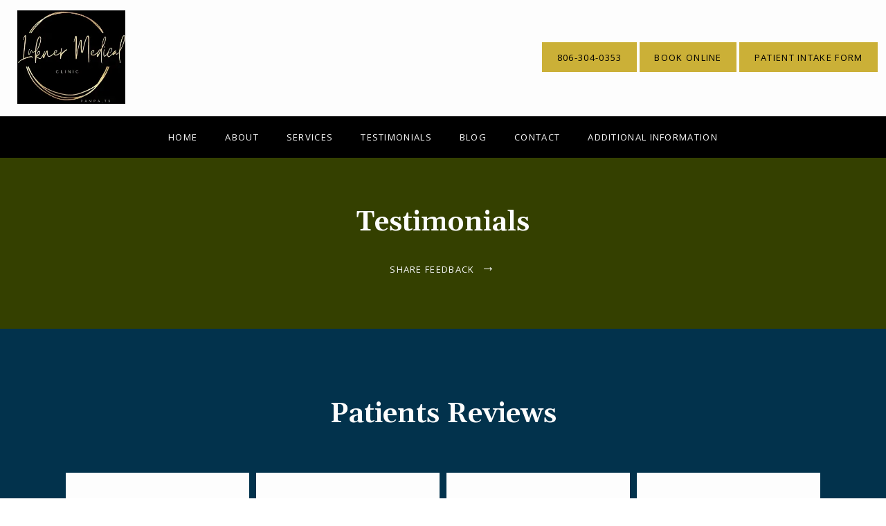

--- FILE ---
content_type: text/html
request_url: https://www.luknermed.com/testimonials
body_size: 72265
content:
<!DOCTYPE html>
		<html lang="en">
        <head>
            <!--
            IMC metadata START
            rootPage=[vbid-228d8cbc-9018-47c7-a272-d11fae5682d3-published]
            name=[Testimonials]
            schemeVersion=[2]
            creationDate=[11-04-2025 12:28:28]
            clonedFromVBID=[vbid-b7817d14-d47b-43cf-9cd6-e62010dd12c5]
            creator=[7fa94bad-245b-48c4-88b7-823c94cf4434]
            version=[dev]
            env=[prd]
            publishDate=[05-01-2026 16:25:38]
            Renderer=[Service API]
            IMC metadata END
            -->
						<!-- START meta data -->
            <meta charset="utf-8">
            <meta name="viewport" content="width=device-width, initial-scale=1, shrink-to-fit=no">
            
			<script type="application/ld+json">
				{"@context": "https://schema.org","@type": "Physician","@id":"https://www.luknermed.com/b47c6d98-3775-403e-b2c8-719b8fdb9984","url":"https://www.luknermed.com","brand":{"name":["Lukner Medical Clinic"]},"name":["Ralf Lukner, MD, PhD"],"image":"","potentialAction":{"@type":"ReserveAction","target":{"@type":"EntryPoint","urlTemplate":"https://www.luknermed.com/schedule?utm_medium=markup","inLanguage":"en-US","actionPlatform":["https://schema.org\/DesktopWebPlatform","https://schema.org\/IOSPlatform","https://schema.org\/AndroidPlatform"]},"result":{"@type":"Reservation","name":"Book Online"}},"telephone":"806-304-0353","openingHours":["MON 9:00 AM - 5:00 PM","TUE 9:00 AM - 5:00 PM","WED 9:00 AM - 5:00 PM","THU 9:00 AM - 5:00 PM","FRI Closed","SAT Closed","SUN Closed"],"contactPoint":[{"@type":"ContactPoint","telephone":"806-304-0353","contactType":"reservations"},{"@type":"ContactPoint","telephone":"806-329-3050","contactType":"customer service"}],"address":{"@type":"PostalAddress","streetAddress":"2545 Perryton Pkwy Suite 31","addressLocality":"Pampa","addressRegion":"TX","postalCode":"79065","addressCountry":"USA"},"priceRange":"Free Confidential Consultation","aggregateRating":{"@type":"AggregateRating","ratingCount":136,"ratingValue":4.9,"bestRating":5,"worstRating":1},"review":[{"@type":"Review","datePublished":"2025-11-24T22:42:42+00:00","reviewBody":"I have never been to a doctor that was as thorough and personable as Dr. Lukner.  I appreciate his care more than words can explain!","author":{"@type":"Person","name":"Christian F."},"reviewRating":{"@type":"Rating","ratingValue":5.0,"bestRating":5,"worstRating":1}},{"@type":"Review","datePublished":"2025-10-31T15:39:29+00:00","reviewBody":"Dr Luckner truly cares.  Dr Luckner and Tanisha and  all his staff make you feel comfortable.  They are very knowledgeable.","author":{"@type":"Person","name":"Shelby H."},"reviewRating":{"@type":"Rating","ratingValue":5.0,"bestRating":5,"worstRating":1}},{"@type":"Review","datePublished":"2025-10-16T18:30:08+00:00","reviewBody":"Dr. Luckner is very thorough and will answer any questions that you have","author":{"@type":"Person","name":"Sherry M."},"reviewRating":{"@type":"Rating","ratingValue":5.0,"bestRating":5,"worstRating":1}},{"@type":"Review","datePublished":"2025-10-07T23:31:54+00:00","reviewBody":"Wonderful doctor! Really cares about his parents well being! Knows what he is doing and listens to what his patients have to say, giving honest, informed, and reliable feedback!","author":{"@type":"Person","name":"Sean C."},"reviewRating":{"@type":"Rating","ratingValue":5.0,"bestRating":5,"worstRating":1}},{"@type":"Review","datePublished":"2025-09-10T22:58:33+00:00","reviewBody":"I have been seeing Dr. Lukner for several years and have no complaints.  In addition to being a great primary care doctor, I believe that he also really cares for his patients.  That’s a rarity today.","author":{"@type":"Person","name":"Phillip H."},"reviewRating":{"@type":"Rating","ratingValue":5.0,"bestRating":5,"worstRating":1}},{"@type":"Review","datePublished":"2025-08-19T15:42:08+00:00","reviewBody":"I had a great visit with Dr. Lukner yesterday!He is so attentive and thorough.All of his staff is awesome!!Always a great Dr. visit!!","author":{"@type":"Person","name":"Nance G."},"reviewRating":{"@type":"Rating","ratingValue":5.0,"bestRating":5,"worstRating":1}},{"@type":"Review","datePublished":"2025-07-31T17:30:40+00:00","reviewBody":"Doctor Lukner is so caring and very very nice.  He cares about his patients and their feelings. Would recommend him to anyone who needs a wonderful Doctor.  He knows his stuff","author":{"@type":"Person","name":"Debrah G."},"reviewRating":{"@type":"Rating","ratingValue":5.0,"bestRating":5,"worstRating":1}},{"@type":"Review","datePublished":"2025-07-29T01:23:37+00:00","reviewBody":"Best doctor ever ! I highly recommend!","author":{"@type":"Person","name":"Nicholas G."},"reviewRating":{"@type":"Rating","ratingValue":5.0,"bestRating":5,"worstRating":1}},{"@type":"Review","datePublished":"2025-07-03T18:01:13+00:00","reviewBody":"The Best care in the Panhandle","author":{"@type":"Person","name":"Jennifer D."},"reviewRating":{"@type":"Rating","ratingValue":5.0,"bestRating":5,"worstRating":1}},{"@type":"Review","datePublished":"2025-06-09T20:04:45+00:00","reviewBody":"Dr Lukner, is wonderful and so caring for his patients","author":{"@type":"Person","name":"Debrah G."},"reviewRating":{"@type":"Rating","ratingValue":5.0,"bestRating":5,"worstRating":1}},{"@type":"Review","datePublished":"2025-06-02T19:52:08+00:00","reviewBody":"Amazing and I would recommend people to go see him ! He's the best doctor!","author":{"@type":"Person","name":"Nicholas G."},"reviewRating":{"@type":"Rating","ratingValue":5.0,"bestRating":5,"worstRating":1}},{"@type":"Review","datePublished":"2025-05-13T23:58:55+00:00","reviewBody":"My appointment went really great for me!","author":{"@type":"Person","name":"Destiny P."},"reviewRating":{"@type":"Rating","ratingValue":5.0,"bestRating":5,"worstRating":1}},{"@type":"Review","datePublished":"2025-04-18T15:51:32+00:00","reviewBody":"The best doctor ever !! He actually cares about his patients and by far one of the best doctors out there ! . I would recommend!","author":{"@type":"Person","name":"NICHOLAS G."},"reviewRating":{"@type":"Rating","ratingValue":5.0,"bestRating":5,"worstRating":1}},{"@type":"Review","datePublished":"2025-04-17T18:51:43+00:00","reviewBody":"Excellent visit","author":{"@type":"Person","name":"GARY T."},"reviewRating":{"@type":"Rating","ratingValue":5.0,"bestRating":5,"worstRating":1}},{"@type":"Review","datePublished":"2025-04-08T16:15:09+00:00","reviewBody":"First visit with him was great! The staff is friendly and one thing I really love about him is he actively listens to you. Most doctors I’ve had prior never were active listeners. I would recommend him to others in town.","author":{"@type":"Person","name":"ANDREA O."},"reviewRating":{"@type":"Rating","ratingValue":5.0,"bestRating":5,"worstRating":1}},{"@type":"Review","datePublished":"2025-04-07T20:12:01+00:00","reviewBody":"Efficient and friendly","author":{"@type":"Person","name":"SANDRA C."},"reviewRating":{"@type":"Rating","ratingValue":5.0,"bestRating":5,"worstRating":1}},{"@type":"Review","datePublished":"2025-04-07T16:32:19+00:00","reviewBody":"I haven't seen you yet, due to surgery however, you sent my blood pressure medication in when I needed it. And I thank you for that!I will be seeing you this week on the 10th.","author":{"@type":"Person","name":"JOHN G."},"reviewRating":{"@type":"Rating","ratingValue":5.0,"bestRating":5,"worstRating":1}},{"@type":"Review","datePublished":"2025-04-01T16:32:35+00:00","reviewBody":"Time  wait was another better","author":{"@type":"Person","name":"LINDA C."},"reviewRating":{"@type":"Rating","ratingValue":5.0,"bestRating":5,"worstRating":1}},{"@type":"Review","datePublished":"2025-03-31T10:35:22+00:00","reviewBody":"Dr. Lukner really cares about his patients' overall health.","author":{"@type":"Person","name":"JENNIFER R."},"reviewRating":{"@type":"Rating","ratingValue":5.0,"bestRating":5,"worstRating":1}},{"@type":"Review","datePublished":"2025-03-01T22:29:33+00:00","reviewBody":"Doctor Lukner took me right in after a short notice.I was coming down with something ","author":{"@type":"Person","name":"NANCE G."},"reviewRating":{"@type":"Rating","ratingValue":5.0,"bestRating":5,"worstRating":1}},{"@type":"Review","datePublished":"2025-02-17T15:33:51+00:00","reviewBody":"Dr Lukner is very thorough and listens well. His office has always provided great service","author":{"@type":"Person","name":"GAYLA R."},"reviewRating":{"@type":"Rating","ratingValue":5.0,"bestRating":5,"worstRating":1}},{"@type":"Review","datePublished":"2025-01-02T22:19:10+00:00","reviewBody":"He is very nice and takes care of all of my medical issues.  He takes his time and listens to everything I have to say.His staff is very helpful and very very kind","author":{"@type":"Person","name":"DEBRAH G."},"reviewRating":{"@type":"Rating","ratingValue":5.0,"bestRating":5,"worstRating":1}},{"@type":"Review","datePublished":"2024-11-21T16:08:46+00:00","reviewBody":"A Very Skilled Physician to have. The Staff is Very Friendly.","author":{"@type":"Person","name":"CHARLA S."},"reviewRating":{"@type":"Rating","ratingValue":5.0,"bestRating":5,"worstRating":1}},{"@type":"Review","datePublished":"2024-11-05T22:43:51+00:00","reviewBody":"They are the best people they are wonderful ","author":{"@type":"Person","name":"SHERRIE M."},"reviewRating":{"@type":"Rating","ratingValue":5.0,"bestRating":5,"worstRating":1}},{"@type":"Review","datePublished":"2024-11-03T17:07:11+00:00","reviewBody":"Was able to get me an appointment on a very short notice. Listened to my concerns. Went over treatment options in detail ","author":{"@type":"Person","name":"JIMMY S."},"reviewRating":{"@type":"Rating","ratingValue":5.0,"bestRating":5,"worstRating":1}},{"@type":"Review","datePublished":"2024-10-24T17:25:51+00:00","reviewBody":"Nurse and doctor cared and gave great detail on my care and worked with me to come up with a medical plan! Very kind staff ","author":{"@type":"Person","name":"ABIGAIL M."},"reviewRating":{"@type":"Rating","ratingValue":5.0,"bestRating":5,"worstRating":1}},{"@type":"Review","datePublished":"2024-10-18T16:50:27+00:00","reviewBody":"Great doctor and treats patients very well does his research on each patient very thoroughly. ","author":{"@type":"Person","name":"MICHAEL B."},"reviewRating":{"@type":"Rating","ratingValue":5.0,"bestRating":5,"worstRating":1}},{"@type":"Review","datePublished":"2024-10-09T21:45:53+00:00","reviewBody":"good doctor","author":{"@type":"Person","name":"CYNTHIA B."},"reviewRating":{"@type":"Rating","ratingValue":5.0,"bestRating":5,"worstRating":1}},{"@type":"Review","datePublished":"2024-09-17T20:42:46+00:00","reviewBody":"Long period of waiting but had a good Dr./patient discussion. Very pleased overall. ","author":{"@type":"Person","name":"TRAVIS C."},"reviewRating":{"@type":"Rating","ratingValue":3.0,"bestRating":5,"worstRating":1}},{"@type":"Review","datePublished":"2024-08-31T21:56:26+00:00","reviewBody":"Great experience ","author":{"@type":"Person","name":"YOLANDA S."},"reviewRating":{"@type":"Rating","ratingValue":5.0,"bestRating":5,"worstRating":1}},{"@type":"Review","datePublished":"2024-08-17T15:45:12+00:00","reviewBody":"Doc and staff are Great!  In and out and DONE is the mantra at Lukner Medical and their follow-up is awesome. Love it! ","author":{"@type":"Person","name":"MIKE A."},"reviewRating":{"@type":"Rating","ratingValue":5.0,"bestRating":5,"worstRating":1}},{"@type":"Review","datePublished":"2024-08-15T20:57:37+00:00","reviewBody":"Dr. Lukner is a caring and compassionate doctor. He will sit down and explain everything you need to know. Employee/Nurses are very friendly.","author":{"@type":"Person","name":"SHERYL G."},"reviewRating":{"@type":"Rating","ratingValue":5.0,"bestRating":5,"worstRating":1}},{"@type":"Review","datePublished":"2024-07-21T17:57:26+00:00","reviewBody":"When he has the time he is a very attentive physician. However he seems spread too thin lately and just doesn’t seem to care. It’s disappointing I really liked him at first and would like to see him back at the caring doctor he was when I first started going. ","author":{"@type":"Person","name":"AMANDA L."},"reviewRating":{"@type":"Rating","ratingValue":2.0,"bestRating":5,"worstRating":1}},{"@type":"Review","datePublished":"2024-07-17T15:32:20+00:00","reviewBody":"I had a very good experience at my first appt. With Dr.Lukner. All the staff was very nice. Dr. Lukner went over all my records and medications thoroughly. He is very knowledgeable and a nice personality. I have confidence in his capabilities to treat my health issues. I would recommend him! An added + if you were receiving allergy shots at PRMC is that Anna has her office here to take care of Allergy needs.","author":{"@type":"Person","name":"DEBRA E."},"reviewRating":{"@type":"Rating","ratingValue":5.0,"bestRating":5,"worstRating":1}},{"@type":"Review","datePublished":"2024-07-08T20:41:48+00:00","reviewBody":"Great experience and very friendly staff","author":{"@type":"Person","name":"TOMMY C."},"reviewRating":{"@type":"Rating","ratingValue":5.0,"bestRating":5,"worstRating":1}},{"@type":"Review","datePublished":"2024-06-28T18:45:50+00:00","reviewBody":"My experience at Dr Lukner’s office starts when I walk in the door… Mrs Lukner is Always So Sweet & kind. The Nurse.. Tanisha is Phenomenal!!… She is so Caring & Understanding & puts me at ease every time I’m there !! Dr Lukner is Also GREAT... He has taken care of My healthcare needs the past four years…And I don’t know what would’ve happened to me without Him!! In short… I Trust them All with My Health & Well-being !!…. They are like an addition to My Family…..","author":{"@type":"Person","name":"BARBARA F."},"reviewRating":{"@type":"Rating","ratingValue":5.0,"bestRating":5,"worstRating":1}},{"@type":"Review","datePublished":"2024-06-27T23:31:10+00:00","reviewBody":"Dr. Lukner has helped so much. And he has given me answers to different problems I have had for years.  They care about the patient and try to solve problems. Recommend this clinic, Dr. Lukner to everyone. Thank you Dr. Lukner. ","author":{"@type":"Person","name":"MELINDA C."},"reviewRating":{"@type":"Rating","ratingValue":5.0,"bestRating":5,"worstRating":1}},{"@type":"Review","datePublished":"2024-06-12T16:45:53+00:00","reviewBody":"Good!  Friendly & helpful staff!  Dr Luckner was very thorough!","author":{"@type":"Person","name":"RONALD R."},"reviewRating":{"@type":"Rating","ratingValue":5.0,"bestRating":5,"worstRating":1}},{"@type":"Review","datePublished":"2024-06-11T16:01:01+00:00","reviewBody":"I'm very happy. Dr lunker and staff are great people ","author":{"@type":"Person","name":"JOANN W."},"reviewRating":{"@type":"Rating","ratingValue":5.0,"bestRating":5,"worstRating":1}},{"@type":"Review","datePublished":"2024-05-21T15:18:27+00:00","reviewBody":"He pays attention to what you are telling him.  That means the most. ","author":{"@type":"Person","name":"SARA T."},"reviewRating":{"@type":"Rating","ratingValue":5.0,"bestRating":5,"worstRating":1}},{"@type":"Review","datePublished":"2024-05-18T15:43:47+00:00","reviewBody":"This was a wonderful experience.  Dr. Lukner and Tanisha are a credit to their professions. They LISTEN, they really CARE about their patients.  Go the extra mile to figure out what is actually going on and address the problems head on.  I appreciate them so much.  Thank you Dr. Lukner. Thank you Tanisha.  It means the world to me. ","author":{"@type":"Person","name":"STEVEN F."},"reviewRating":{"@type":"Rating","ratingValue":5.0,"bestRating":5,"worstRating":1}},{"@type":"Review","datePublished":"2024-05-16T16:17:09+00:00","reviewBody":"Very professional ","author":{"@type":"Person","name":"TERRY N."},"reviewRating":{"@type":"Rating","ratingValue":5.0,"bestRating":5,"worstRating":1}},{"@type":"Review","datePublished":"2024-04-26T17:31:02+00:00","reviewBody":"I love everyone in their office. They are very good at their jobs!","author":{"@type":"Person","name":"SHELLY V."},"reviewRating":{"@type":"Rating","ratingValue":5.0,"bestRating":5,"worstRating":1}},{"@type":"Review","datePublished":"2024-03-29T19:19:45+00:00","reviewBody":"Very attentive to your needs and very compassionate with you.","author":{"@type":"Person","name":"RUSSELL G."},"reviewRating":{"@type":"Rating","ratingValue":5.0,"bestRating":5,"worstRating":1}},{"@type":"Review","datePublished":"2024-03-26T15:17:34+00:00","reviewBody":"Dr. Luckner provides great service and is very caring!","author":{"@type":"Person","name":"APRIL C."},"reviewRating":{"@type":"Rating","ratingValue":5.0,"bestRating":5,"worstRating":1}},{"@type":"Review","datePublished":"2024-03-14T21:24:24+00:00","reviewBody":"My husband and I really appreciate Dr. Lukner. He and his staff are kind and caring. Doctor takes the time to listen to our needs and concerns and then engages us in discussion to develope a sensible, efficient, cost effective care plan we can agree to and follow.  He is a friend. ","author":{"@type":"Person","name":"DIETTA P."},"reviewRating":{"@type":"Rating","ratingValue":5.0,"bestRating":5,"worstRating":1}},{"@type":"Review","datePublished":"2024-03-07T18:21:47+00:00","reviewBody":"Great Dr.  He’s helped me out a lot. ","author":{"@type":"Person","name":"CYNTHIA S."},"reviewRating":{"@type":"Rating","ratingValue":5.0,"bestRating":5,"worstRating":1}},{"@type":"Review","datePublished":"2024-02-29T17:37:52+00:00","reviewBody":"I value the time spent with Dr Lukner during my many visits and the knowledge he provides regarding my health needs. He will go into the necessary details explaining my treatment options regarding whatever my health problems may be and available treatments. The one disturbing issue I have is that of appointment timing.. most cases I end up waiting an hour or more from my scheduled time before I get to see doctor.  ","author":{"@type":"Person","name":"ROGER T."},"reviewRating":{"@type":"Rating","ratingValue":5.0,"bestRating":5,"worstRating":1}},{"@type":"Review","datePublished":"2024-02-28T16:07:50+00:00","reviewBody":"I love my care team and everyone in the office nice and helpful and caring you get the best care they have to offer ","author":{"@type":"Person","name":"KATHY R."},"reviewRating":{"@type":"Rating","ratingValue":5.0,"bestRating":5,"worstRating":1}},{"@type":"Review","datePublished":"2024-02-11T21:49:52+00:00","reviewBody":"Dr.Lukner is very knowledgeable and truly cares about your well being as a patient. The world needs more people like Dr.Lukner aside from being a doctor he is a good person and has your overall well-being in the forefront of his mind! Wonderful Doctor and a great person!","author":{"@type":"Person","name":"JARRED M."},"reviewRating":{"@type":"Rating","ratingValue":5.0,"bestRating":5,"worstRating":1}},{"@type":"Review","datePublished":"2024-01-17T16:24:31+00:00","reviewBody":"Dr Lukner always spends time to address all my health concerns ","author":{"@type":"Person","name":"ANGELA B."},"reviewRating":{"@type":"Rating","ratingValue":5.0,"bestRating":5,"worstRating":1}},{"@type":"Review","datePublished":"2024-01-11T16:22:05+00:00","reviewBody":"I have the best doctor ","author":{"@type":"Person","name":"SHERRIE M."},"reviewRating":{"@type":"Rating","ratingValue":5.0,"bestRating":5,"worstRating":1}},{"@type":"Review","datePublished":"2023-11-15T16:14:01+00:00","reviewBody":"My telavisit appointment was on time. I’m grateful with such a great dr as dr Lukner and Tanisha always helping me out","author":{"@type":"Person","name":"JAMIE S."},"reviewRating":{"@type":"Rating","ratingValue":5.0,"bestRating":5,"worstRating":1}},{"@type":"Review","datePublished":"2023-11-10T16:10:41+00:00","reviewBody":"I'm a new Patient And I was welcomed with smiles and the doctor was very nice and he made me feel comfortable. I'm sticking around I'm not going anywhere thank you to the office staff and all those who work in the back ","author":{"@type":"Person","name":"JOANN W."},"reviewRating":{"@type":"Rating","ratingValue":5.0,"bestRating":5,"worstRating":1}},{"@type":"Review","datePublished":"2023-11-06T21:53:59+00:00","reviewBody":"Dr. Luckner and his staff are very professional, friendly, and knowledgeable, and his clinic is  comfortable and welcoming. He also offers televisits where appropriate, which save the patient travel and wait time. I have been working with Dr. Luckner for weight loss for the past 6 months, and I appreciate that he has taken the time to look at my overall health to see what things might have been contributing to my past difficulties in losing weight. He has also taken the time during each visit to listen to my questions and concerns and to provide thoughtful, helpful guidance. ","author":{"@type":"Person","name":"JENNIFER R."},"reviewRating":{"@type":"Rating","ratingValue":5.0,"bestRating":5,"worstRating":1}},{"@type":"Review","datePublished":"2023-10-31T21:42:44+00:00","reviewBody":"Great and friendly Service. Dr listens and cares about patients concerns","author":{"@type":"Person","name":"TOMMY C."},"reviewRating":{"@type":"Rating","ratingValue":5.0,"bestRating":5,"worstRating":1}},{"@type":"Review","datePublished":"2023-10-28T15:19:33+00:00","reviewBody":"Dr Lukner listens to his patients and doesn’t just throw pills at you.","author":{"@type":"Person","name":"AMANDA M."},"reviewRating":{"@type":"Rating","ratingValue":5.0,"bestRating":5,"worstRating":1}},{"@type":"Review","datePublished":"2023-10-26T18:18:31+00:00","reviewBody":"Felt like doctor listened to my thoughts and concerns ","author":{"@type":"Person","name":"RAY A."},"reviewRating":{"@type":"Rating","ratingValue":5.0,"bestRating":5,"worstRating":1}},{"@type":"Review","datePublished":"2023-10-25T20:29:40+00:00","reviewBody":"I love Dr. Lukner and his staff! I have been a patient at Lukner medical for a few years, now. I know that I am in capable caring hands that work diligently to safe guard my health. That means the world to me.","author":{"@type":"Person","name":"STACY R."},"reviewRating":{"@type":"Rating","ratingValue":5.0,"bestRating":5,"worstRating":1}},{"@type":"Review","datePublished":"2023-10-19T01:04:54+00:00","reviewBody":"I know I haven't been an easy medical file to work on, but I'm so thankful Dr. Lukner hasn't given up. He and his staff have given more than 100% to me in making life better for me. He's a brilliant doctor and stays on top of everything I need. I've recommended him to many people. I'd gladly answer anyone's questions. Thank you for a great job done.","author":{"@type":"Person","name":"KARLA B."},"reviewRating":{"@type":"Rating","ratingValue":5.0,"bestRating":5,"worstRating":1}},{"@type":"Review","datePublished":"2023-10-07T19:07:10+00:00","reviewBody":"The doctor and staff listened to my concerns and responded clearly without being dismissive. Dr Lukner was friendly and professional.","author":{"@type":"Person","name":"TIMOTHY H."},"reviewRating":{"@type":"Rating","ratingValue":5.0,"bestRating":5,"worstRating":1}},{"@type":"Review","datePublished":"2023-10-03T18:17:27+00:00","reviewBody":"I received thoughtful kind service from both the doctor and the nurse ","author":{"@type":"Person","name":"SANDRA S."},"reviewRating":{"@type":"Rating","ratingValue":5.0,"bestRating":5,"worstRating":1}},{"@type":"Review","datePublished":"2023-10-03T15:04:17+00:00","reviewBody":"He takes the time to look at the issues.  He doesn’t rush you and he listens.  ","author":{"@type":"Person","name":"SARA T."},"reviewRating":{"@type":"Rating","ratingValue":5.0,"bestRating":5,"worstRating":1}},{"@type":"Review","datePublished":"2023-09-14T02:19:30+00:00","reviewBody":"Dr Lukner beyond just being a doctor he sincerely cares for his patients ","author":{"@type":"Person","name":"DEBORAH A."},"reviewRating":{"@type":"Rating","ratingValue":5.0,"bestRating":5,"worstRating":1}},{"@type":"Review","datePublished":"2023-09-12T15:14:52+00:00","reviewBody":"Very satisfied. Pam ","author":{"@type":"Person","name":"PAMELA L."},"reviewRating":{"@type":"Rating","ratingValue":5.0,"bestRating":5,"worstRating":1}},{"@type":"Review","datePublished":"2023-09-11T22:00:39+00:00","reviewBody":"I had a televisit appointment because I was out of town. I greatly appreciated Dr. Lukner taking the time to visit with me even though I was out of town. ","author":{"@type":"Person","name":"JOHNETTA R."},"reviewRating":{"@type":"Rating","ratingValue":5.0,"bestRating":5,"worstRating":1}},{"@type":"Review","datePublished":"2023-09-07T20:01:52+00:00","reviewBody":"I Love the staff and Dr. Lukner !! They ALWAYS are very Caring & Helpful !! I don’t know what I would do without them !! ","author":{"@type":"Person","name":"BARBARA F."},"reviewRating":{"@type":"Rating","ratingValue":5.0,"bestRating":5,"worstRating":1}},{"@type":"Review","datePublished":"2023-09-05T22:40:52+00:00","reviewBody":"Love Dr. Lukner! He picked up on my prostrate cancer in time!","author":{"@type":"Person","name":"KEVIN C."},"reviewRating":{"@type":"Rating","ratingValue":5.0,"bestRating":5,"worstRating":1}},{"@type":"Review","datePublished":"2023-08-31T15:28:57+00:00","reviewBody":"I have been to more doctors than I can count on both hands and Dr Lukner is the first, in many years, that I absolutely love. He takes the time, sometimes more than his nurses would like lol, to make you feel heard and cared about. He won't stop until he finds the right doctors and path to get you where you need to be. Thank you, Dr Lukner, for making me feel like I'm more than a dollar sign. ","author":{"@type":"Person","name":"SHANNA C."},"reviewRating":{"@type":"Rating","ratingValue":5.0,"bestRating":5,"worstRating":1}},{"@type":"Review","datePublished":"2023-08-23T15:05:41+00:00","reviewBody":"I don't know what I'd do if I didn't have Dr. Lukner. He's very easy to talk with, he's compassionate and caring. When a new health issue arises he treats immediately or refers you to the right specialist if need be. I adore him and his great staff, they are always attentive to my needs. ","author":{"@type":"Person","name":"KARLA B."},"reviewRating":{"@type":"Rating","ratingValue":5.0,"bestRating":5,"worstRating":1}},{"@type":"Review","datePublished":"2023-08-18T15:21:14+00:00","reviewBody":"I’m healthy now","author":{"@type":"Person","name":"CYDNEY M."},"reviewRating":{"@type":"Rating","ratingValue":5.0,"bestRating":5,"worstRating":1}},{"@type":"Review","datePublished":"2023-08-16T22:32:30+00:00","reviewBody":"Dr. Luckner is very helpful and understanding of your treatment you need ","author":{"@type":"Person","name":"GARY T."},"reviewRating":{"@type":"Rating","ratingValue":5.0,"bestRating":5,"worstRating":1}},{"@type":"Review","datePublished":"2023-08-16T22:28:05+00:00","reviewBody":"Always very polite and concerned for your health.. ","author":{"@type":"Person","name":"RHONDA K."},"reviewRating":{"@type":"Rating","ratingValue":5.0,"bestRating":5,"worstRating":1}},{"@type":"Review","datePublished":"2023-08-16T15:04:10+00:00","reviewBody":"As always you are patient and kind. My questions are always answered and I leave our visit with complete confidence in you and your staff. I know beyond a doubt, that my health and well being are of paramount importance to you. Thank you for being the physician that we all need but so few have. Blessings. Bree","author":{"@type":"Person","name":"BRENDA R."},"reviewRating":{"@type":"Rating","ratingValue":5.0,"bestRating":5,"worstRating":1}},{"@type":"Review","datePublished":"2023-08-10T16:11:24+00:00","reviewBody":"They always take care of me and listen to all my concerns at every visit. They go above and beyond for me at all times. ","author":{"@type":"Person","name":"LILLY P."},"reviewRating":{"@type":"Rating","ratingValue":5.0,"bestRating":5,"worstRating":1}},{"@type":"Review","datePublished":"2023-08-10T15:03:09+00:00","reviewBody":"he is a very caring doctor and good doctor . and the staff is nice ","author":{"@type":"Person","name":"CYNTHIA B."},"reviewRating":{"@type":"Rating","ratingValue":5.0,"bestRating":5,"worstRating":1}},{"@type":"Review","datePublished":"2023-08-02T23:44:30+00:00","reviewBody":"So far I've had nothing but experiences with this Dr. and his staff. They have helped me immensely and continue to help guide me towards better health.  Finally a Dr. Who will sit down and listen to everything you have to say. I'm very pleased. ","author":{"@type":"Person","name":"JEFF P."},"reviewRating":{"@type":"Rating","ratingValue":5.0,"bestRating":5,"worstRating":1}},{"@type":"Review","datePublished":"2023-08-01T20:45:10+00:00","reviewBody":"Usually a great experience and a lot of help. Not this morning. Had to deal with a bunch of unnecessary things. ","author":{"@type":"Person","name":"ERIC B."},"reviewRating":{"@type":"Rating","ratingValue":1.0,"bestRating":5,"worstRating":1}},{"@type":"Review","datePublished":"2023-08-01T00:37:57+00:00","reviewBody":"So far, since this was my first visit Dr. Lukner was very patient, took the time to listen to me and explain the steps he wants to take in my treatment process. I pray this will be \"the\" doctor to help me finally find answers.","author":{"@type":"Person","name":"SHANNA C."},"reviewRating":{"@type":"Rating","ratingValue":5.0,"bestRating":5,"worstRating":1}},{"@type":"Review","datePublished":"2023-07-29T13:46:46+00:00","reviewBody":"The staff is friendly and Dr. Lukner is so good at listening and searching out answers.","author":{"@type":"Person","name":"JANET S."},"reviewRating":{"@type":"Rating","ratingValue":5.0,"bestRating":5,"worstRating":1}},{"@type":"Review","datePublished":"2023-07-19T21:11:42+00:00","reviewBody":"Well informed about my condition, nurses were great. ","author":{"@type":"Person","name":"GERALD S."},"reviewRating":{"@type":"Rating","ratingValue":4.0,"bestRating":5,"worstRating":1}},{"@type":"Review","datePublished":"2023-07-14T16:34:42+00:00","reviewBody":"Dr. Lukner has been the most passionate doctor I've seen in a very long time. If he didn't already have an answer for you, he will search and run tests until he does. He and his entire staff are very kind and caring. They all go above and beyond what most clinics do. I'm always recommending him to others.","author":{"@type":"Person","name":"KARLA B."},"reviewRating":{"@type":"Rating","ratingValue":5.0,"bestRating":5,"worstRating":1}},{"@type":"Review","datePublished":"2023-07-14T15:04:29+00:00","reviewBody":"Pleasant atmosphere. Extremely nice staff. Very thorough medical help. Great Doctor, who actually listens!","author":{"@type":"Person","name":"DEBRA M."},"reviewRating":{"@type":"Rating","ratingValue":5.0,"bestRating":5,"worstRating":1}},{"@type":"Review","datePublished":"2023-07-05T21:59:20+00:00","reviewBody":"Everyone was kind and caring. Thank you ","author":{"@type":"Person","name":"ANGELA E."},"reviewRating":{"@type":"Rating","ratingValue":5.0,"bestRating":5,"worstRating":1}},{"@type":"Review","datePublished":"2023-07-01T19:56:17+00:00","reviewBody":"Very attentive to my needs and all the staff is very friendly.","author":{"@type":"Person","name":"RHONDA W."},"reviewRating":{"@type":"Rating","ratingValue":5.0,"bestRating":5,"worstRating":1}},{"@type":"Review","datePublished":"2023-06-25T20:15:34+00:00","reviewBody":"easy to understand, helpful, explains everything.","author":{"@type":"Person","name":"JAMES S."},"reviewRating":{"@type":"Rating","ratingValue":5.0,"bestRating":5,"worstRating":1}},{"@type":"Review","datePublished":"2023-06-20T21:44:42+00:00","reviewBody":"I  am just one day in with care under Dr.Lukner and FEEL that this is going to be a great PT/DR bond.  He is very intuitive and empathetic and VERY patient.   So glad he follwed to calling to Pampa, his medical philosophy of care is right in line with my Same outlook.  A good listener, rare to find in this day and age and give genuine time and concern. Staff is great and good sense of humor.   He is our new Family Doctor!  ","author":{"@type":"Person","name":"LISA B."},"reviewRating":{"@type":"Rating","ratingValue":5.0,"bestRating":5,"worstRating":1}},{"@type":"Review","datePublished":"2023-06-20T02:47:36+00:00","reviewBody":"Like Dr. Luckner’s thoroughness best plus I am 30 lbs down!  ","author":{"@type":"Person","name":"RONALD R."},"reviewRating":{"@type":"Rating","ratingValue":5.0,"bestRating":5,"worstRating":1}},{"@type":"Review","datePublished":"2023-06-13T15:05:34+00:00","reviewBody":"Dr. Lukner goes out of his way to help me. I truly appreciate him and his staff so much. ","author":{"@type":"Person","name":"JOHNETTA R."},"reviewRating":{"@type":"Rating","ratingValue":5.0,"bestRating":5,"worstRating":1}},{"@type":"Review","datePublished":"2023-06-05T23:32:08+00:00","reviewBody":"Love the nurses and Dr luckner is awesome he answers all our questions and we like him a lot","author":{"@type":"Person","name":"TINA W."},"reviewRating":{"@type":"Rating","ratingValue":5.0,"bestRating":5,"worstRating":1}},{"@type":"Review","datePublished":"2023-06-02T16:58:56+00:00","reviewBody":"I love the nurses at the clinic. And Dr Lukner is awesome. He really takes the time to listen and examine the situation. He’s not constantly in a rush to get to the next patient. It may mean waiting a little longer for him to see you. To me it’s worth it to have a Dr that pays attention and cares. ","author":{"@type":"Person","name":"KRISTI H."},"reviewRating":{"@type":"Rating","ratingValue":4.0,"bestRating":5,"worstRating":1}},{"@type":"Review","datePublished":"2023-05-30T20:22:42+00:00","reviewBody":"I have always been treated well by everyone in the office and the Doctor will always spend as much time as needed to explain the situation so you can understand it","author":{"@type":"Person","name":"DOUGLAS B."},"reviewRating":{"@type":"Rating","ratingValue":5.0,"bestRating":5,"worstRating":1}},{"@type":"Review","datePublished":"2023-05-27T16:51:08+00:00","reviewBody":"Dr. Lukner is very thorough and explicit. The medication that he prescribed is helping my condition. He uncovered conditions that I didn't know existed. He took his time and focused on my health problems and I commend him for his interest in helping me. I can say that other Doctor's weren't as thorough he was to uncover underlying conditions. I thought that I had something in my eye because it was swollen. He examined it and it was a \"stye\" in the eye. I went to the emergency room prior to seeing  Dr. Lukner. The doctor at ER. didn't discover that I had a stye on the eyelid. He addresses any concerns that I have about my medications and treatment. ","author":{"@type":"Person","name":"BETTY S."},"reviewRating":{"@type":"Rating","ratingValue":5.0,"bestRating":5,"worstRating":1}},{"@type":"Review","datePublished":"2023-05-24T21:31:39+00:00","reviewBody":"Good care","author":{"@type":"Person","name":"RONDA H."},"reviewRating":{"@type":"Rating","ratingValue":5.0,"bestRating":5,"worstRating":1}},{"@type":"Review","datePublished":"2023-05-01T21:41:54+00:00","reviewBody":"Today my experience was great. ","author":{"@type":"Person","name":"APRIL V."},"reviewRating":{"@type":"Rating","ratingValue":5.0,"bestRating":5,"worstRating":1}},{"@type":"Review","datePublished":"2023-04-27T15:39:11+00:00","reviewBody":"Very satisfied ","author":{"@type":"Person","name":"VIVIAN C."},"reviewRating":{"@type":"Rating","ratingValue":5.0,"bestRating":5,"worstRating":1}},{"@type":"Review","datePublished":"2023-04-24T18:46:40+00:00","reviewBody":"You have been a wonderful Doctor. You continually work to give me the best care. I feel very fortunate to have you as my PCP.","author":{"@type":"Person","name":"PAMELA L."},"reviewRating":{"@type":"Rating","ratingValue":5.0,"bestRating":5,"worstRating":1}},{"@type":"Review","datePublished":"2023-04-21T15:03:07+00:00","reviewBody":"❤️❤️❤️","author":{"@type":"Person","name":"CRYSTAL P."},"reviewRating":{"@type":"Rating","ratingValue":5.0,"bestRating":5,"worstRating":1}},{"@type":"Review","datePublished":"2023-04-19T00:26:52+00:00","reviewBody":"The best care I have ever received.","author":{"@type":"Person","name":"JOHN L."},"reviewRating":{"@type":"Rating","ratingValue":5.0,"bestRating":5,"worstRating":1}},{"@type":"Review","datePublished":"2023-04-19T00:17:53+00:00","reviewBody":"Very seldom have to wait to go in a room. It is a very laid back place they all great you and always keep you updated when Dr. Ralf (that's what I call him) should be coming in. Dr.Ralf is amazing!! If he says you need a specialist he is right on it, I have had many doctors but none that takes care of business like him. I can not say enough goód things about him very caring and does not rush through an appointment they all are amazing! Thank you to all of them!","author":{"@type":"Person","name":"JILL D."},"reviewRating":{"@type":"Rating","ratingValue":5.0,"bestRating":5,"worstRating":1}},{"@type":"Review","datePublished":"2023-04-18T16:54:05+00:00","reviewBody":"good ","author":{"@type":"Person","name":"ROSE S."},"reviewRating":{"@type":"Rating","ratingValue":5.0,"bestRating":5,"worstRating":1}},{"@type":"Review","datePublished":"2023-04-18T16:05:48+00:00","reviewBody":"Dr.. Lukner is patient with me, lets me know I have choices in my medical care, and listens to what I tell him. He has and will go the extra mile for his patients. ","author":{"@type":"Person","name":"DIETTA P."},"reviewRating":{"@type":"Rating","ratingValue":4.0,"bestRating":5,"worstRating":1}},{"@type":"Review","datePublished":"2023-04-14T19:45:32+00:00","reviewBody":"I feel Dr.Lukner is an excellent doctor. He listen and understands you. And he does excellent treatment","author":{"@type":"Person","name":"GARY T."},"reviewRating":{"@type":"Rating","ratingValue":5.0,"bestRating":5,"worstRating":1}},{"@type":"Review","datePublished":"2023-04-12T21:40:15+00:00","reviewBody":"Professional ","author":{"@type":"Person","name":"KATHY R."},"reviewRating":{"@type":"Rating","ratingValue":5.0,"bestRating":5,"worstRating":1}},{"@type":"Review","datePublished":"2023-04-11T21:32:21+00:00","reviewBody":"You care about people never met a doctor like you i thank you for everything you have done for me","author":{"@type":"Person","name":"SHARON G."},"reviewRating":{"@type":"Rating","ratingValue":5.0,"bestRating":5,"worstRating":1}},{"@type":"Review","datePublished":"2023-04-08T20:33:22+00:00","reviewBody":"Best dr I've ever had. The staff is amazing ","author":{"@type":"Person","name":"ERIC B."},"reviewRating":{"@type":"Rating","ratingValue":5.0,"bestRating":5,"worstRating":1}},{"@type":"Review","datePublished":"2023-04-04T18:05:05+00:00","reviewBody":"Very good ","author":{"@type":"Person","name":"MARY U."},"reviewRating":{"@type":"Rating","ratingValue":5.0,"bestRating":5,"worstRating":1}},{"@type":"Review","datePublished":"2023-03-30T22:21:57+00:00","reviewBody":"Friendly professional … staff is great! ","author":{"@type":"Person","name":"RHONDA K."},"reviewRating":{"@type":"Rating","ratingValue":5.0,"bestRating":5,"worstRating":1}},{"@type":"Review","datePublished":"2023-03-25T15:37:17+00:00","reviewBody":"Muy bien atendidos","author":{"@type":"Person","name":"ELVA ROCIO G."},"reviewRating":{"@type":"Rating","ratingValue":5.0,"bestRating":5,"worstRating":1}},{"@type":"Review","datePublished":"2023-03-23T17:10:48+00:00","reviewBody":"Everyone is friendly, helpful. Trying hard to figure out what is wrong. ","author":{"@type":"Person","name":"COREY T."},"reviewRating":{"@type":"Rating","ratingValue":5.0,"bestRating":5,"worstRating":1}},{"@type":"Review","datePublished":"2023-03-22T19:56:23+00:00","reviewBody":"This physician takes tme to listen when you talk to him.He doesn't rush you through your appointment like most doctors do.","author":{"@type":"Person","name":"METHA W."},"reviewRating":{"@type":"Rating","ratingValue":5.0,"bestRating":5,"worstRating":1}},{"@type":"Review","datePublished":"2023-03-21T22:12:56+00:00","reviewBody":"Dr. Lukner make sure that all your concerns are addressed. ","author":{"@type":"Person","name":"ROXANNE A."},"reviewRating":{"@type":"Rating","ratingValue":5.0,"bestRating":5,"worstRating":1}},{"@type":"Review","datePublished":"2023-03-21T22:11:37+00:00","reviewBody":"Attentive, puts his entire time and thoughts to you as a patient! Listens and loves to educate ","author":{"@type":"Person","name":"XENIA D."},"reviewRating":{"@type":"Rating","ratingValue":5.0,"bestRating":5,"worstRating":1}},{"@type":"Review","datePublished":"2023-03-18T22:46:42+00:00","reviewBody":"I always feel comfortable talking to the Dr. ","author":{"@type":"Person","name":"JENNIFER J."},"reviewRating":{"@type":"Rating","ratingValue":5.0,"bestRating":5,"worstRating":1}},{"@type":"Review","datePublished":"2023-03-18T17:20:46+00:00","reviewBody":"Very informative.","author":{"@type":"Person","name":"JOHN L."},"reviewRating":{"@type":"Rating","ratingValue":5.0,"bestRating":5,"worstRating":1}},{"@type":"Review","datePublished":"2023-03-17T00:44:39+00:00","reviewBody":"Dr Luknner was very helpful and felt he was truly interested in my health problems, and wants to help me get me through these problems. The communications was very good too and he would listen to my concerns","author":{"@type":"Person","name":"DOUGLAS B."},"reviewRating":{"@type":"Rating","ratingValue":5.0,"bestRating":5,"worstRating":1}},{"@type":"Review","datePublished":"2023-03-15T19:39:58+00:00","reviewBody":"Dr. Lukner is very thorough with his patients. He spends time with patients and really tries to help people. I am originally from a large city and I never got the kind of medical care that Dr. Lukner gives.","author":{"@type":"Person","name":"SUE P."},"reviewRating":{"@type":"Rating","ratingValue":5.0,"bestRating":5,"worstRating":1}},{"@type":"Review","datePublished":"2023-03-15T15:12:17+00:00","reviewBody":"Friendly and caring staff. Dr. Lukner was very attentive and thorough. Nice guy.","author":{"@type":"Person","name":"DARLENE T."},"reviewRating":{"@type":"Rating","ratingValue":5.0,"bestRating":5,"worstRating":1}},{"@type":"Review","datePublished":"2023-03-15T15:02:31+00:00","reviewBody":"Dr lukner is a very caring doctor .he's been so good to me .and when I had covid he cared enough to get me help  and he does great work a good doctor .love the app and the nurse was so sweet and others .God bless to all .","author":{"@type":"Person","name":"CYNTHIA B."},"reviewRating":{"@type":"Rating","ratingValue":5.0,"bestRating":5,"worstRating":1}},{"@type":"Review","datePublished":"2023-03-15T15:02:10+00:00","reviewBody":"Dr Lukner always listens and provides excellent patient care","author":{"@type":"Person","name":"SUSAN C."},"reviewRating":{"@type":"Rating","ratingValue":5.0,"bestRating":5,"worstRating":1}},{"@type":"Review","datePublished":"2023-03-14T23:32:02+00:00","reviewBody":"All the staff is very friendly and courteous. ","author":{"@type":"Person","name":"TANYA K."},"reviewRating":{"@type":"Rating","ratingValue":4.0,"bestRating":5,"worstRating":1}},{"@type":"Review","datePublished":"2023-03-14T15:32:58+00:00","reviewBody":"Very nice and knowledgeable staff. ","author":{"@type":"Person","name":"RONNA H."},"reviewRating":{"@type":"Rating","ratingValue":5.0,"bestRating":5,"worstRating":1}},{"@type":"Review","datePublished":"2023-03-12T18:24:07+00:00","reviewBody":"Exceptional customer service as always . Dr.Luckner always takes time to ask me & my children how we have been. In over 3 years iv not once seen him upset & greets us with A smile . Best Dr. ","author":{"@type":"Person","name":"CHRISTOPHER L."},"reviewRating":{"@type":"Rating","ratingValue":5.0,"bestRating":5,"worstRating":1}},{"@type":"Review","datePublished":"2023-03-09T22:24:09+00:00","reviewBody":"There all wonderful!! He’s VERY thorough!!","author":{"@type":"Person","name":"JILL D."},"reviewRating":{"@type":"Rating","ratingValue":5.0,"bestRating":5,"worstRating":1}},{"@type":"Review","datePublished":"2023-03-09T12:34:18+00:00","reviewBody":"As always Dr. Lukner and his staff show kindness and compassion. He not only listens, but took the time to help me understand my illness as well as his methods of treatment. ","author":{"@type":"Person","name":"BRENDA R."},"reviewRating":{"@type":"Rating","ratingValue":5.0,"bestRating":5,"worstRating":1}},{"@type":"Review","datePublished":"2023-03-09T00:54:14+00:00","reviewBody":"His staff is very nice and he tries hard to figure out what is wrong with you. Which is more than a lot of doctors for Dave he tries to help you.","author":{"@type":"Person","name":"CONNIE A."},"reviewRating":{"@type":"Rating","ratingValue":5.0,"bestRating":5,"worstRating":1}},{"@type":"Review","datePublished":"2023-03-08T22:57:50+00:00","reviewBody":"Very good ","author":{"@type":"Person","name":"TERRY W."},"reviewRating":{"@type":"Rating","ratingValue":5.0,"bestRating":5,"worstRating":1}},{"@type":"Review","datePublished":"2023-03-08T22:19:42+00:00","reviewBody":"Dr. Lukner is a great physician. He truly cares about his patients. If a compassionate physician is what is needed, he’s the one!The office staff are kind, courteous and caring also. They will go the extra step to help in any way they can!","author":{"@type":"Person","name":"CONNIE C."},"reviewRating":{"@type":"Rating","ratingValue":5.0,"bestRating":5,"worstRating":1}},{"@type":"Review","datePublished":"2023-03-08T16:37:08+00:00","reviewBody":"Straight to the point","author":{"@type":"Person","name":"CODY D."},"reviewRating":{"@type":"Rating","ratingValue":5.0,"bestRating":5,"worstRating":1}},{"@type":"Review","datePublished":"2023-03-08T16:03:27+00:00","reviewBody":"Dr Lukner has helped me alot with my PTSD and other health issues. His staff is amazing as well!","author":{"@type":"Person","name":"ERIC B."},"reviewRating":{"@type":"Rating","ratingValue":5.0,"bestRating":5,"worstRating":1}},{"@type":"Review","datePublished":"2023-03-07T16:04:00+00:00","reviewBody":"Great friendly staff and listens to what you have to say ","author":{"@type":"Person","name":"TOMMY C."},"reviewRating":{"@type":"Rating","ratingValue":5.0,"bestRating":5,"worstRating":1}},{"@type":"Review","datePublished":"2023-03-07T13:06:37+00:00","reviewBody":"I thank you very much for seeing me and helping me.","author":{"@type":"Person","name":"DAVID B."},"reviewRating":{"@type":"Rating","ratingValue":5.0,"bestRating":5,"worstRating":1}},{"@type":"Review","datePublished":"2023-03-07T00:57:30+00:00","reviewBody":"Very thorough and attentive. Takes time to listen to all my problems and treats me with the utmost respect and care ","author":{"@type":"Person","name":"BRENDA T."},"reviewRating":{"@type":"Rating","ratingValue":5.0,"bestRating":5,"worstRating":1}},{"@type":"Review","datePublished":"2023-03-05T05:05:09+00:00","reviewBody":"Dr Lukner and his staff are wonderful. I was there for Dr. Lukner to go over my ct report. To my surprise and his, it was something we have never heard of before. He emailed another doctor he knew about this report. He called me the next morning after he received an email back from the other doctor. He explained what I need to do and how important it was to follow his instructions! I trust him completely. Hopefully my wrist will heal in a few months! ","author":{"@type":"Person","name":"JOHNETTA R."},"reviewRating":{"@type":"Rating","ratingValue":5.0,"bestRating":5,"worstRating":1}},{"@type":"Review","datePublished":"2023-03-03T19:27:00+00:00","reviewBody":"Gets better every time he truly cares about people does not care if u are  young or old he treats me like I still have a life to live and he will help me live it never met a doctor like him I thank god that I found him","author":{"@type":"Person","name":"SHARON G."},"reviewRating":{"@type":"Rating","ratingValue":5.0,"bestRating":5,"worstRating":1}},{"@type":"Review","datePublished":"2023-03-03T16:04:50+00:00","reviewBody":"Seems to care about his patients","author":{"@type":"Person","name":"DEAN W."},"reviewRating":{"@type":"Rating","ratingValue":5.0,"bestRating":5,"worstRating":1}}]}
			</script>
            
            <meta name="theme-color" content="#000000">
            <link rel="canonical" href="https://www.luknermed.com/testimonials" />
            <link rel="shortcut icon" href="/favicon.ico" />
						<link rel="preconnect" href="https://www.googletagmanager.com"><link rel="preconnect" href="https://sa1s3optim.patientpop.com">
						<link rel="dns-prefetch" href="https://www.googletagmanager.com"><link rel="dns-prefetch" href="https://sa1s3optim.patientpop.com"><link rel="dns-prefetch" href="https://www.google.com"><link rel="dns-prefetch" href="https://www.google-analytics.com">
            
            <!-- Google Analytics -->
                <script async src="https://www.googletagmanager.com/gtag/js?id=G-KRC91BQG99"></script>
                <script>
                window.dataLayer = window.dataLayer || [];
                function gtag(){dataLayer.push(arguments);}
                gtag('js', new Date());
                gtag('config', 'G-KRC91BQG99');
                </script>
            <!-- End Google Analytics -->		
            <meta name="google-site-verification" content="FlvOp3-egbMVvMQbf9ZpcfdTT4hzEv3dzOydsYqL0lA">
            
            <title>Testimonials | Primary Care, Internal Medicine, Family Medicine &amp; Weight Management Located in the Pampa Mall, Pampa, TX | Lukner Medical Clinic</title>
            
            <meta name="description" content="Share your own feedback and see what others are saying about Lukner Medical Clinic, trusted Primary Care, Internal Medicine, Family Medicine &amp; Weight Management providing care to Located in the Pampa Mall, Pampa, TX.">
            <meta name="monitor_key" content="6baca70c47f0b560bfe6f6205aea4a2337ea4ea6">
            <!-- END meta data -->
            <!-- START custom head code -->
            <script>
!function(){"use strict";var d=[];window.wm=window.wm||{};["initializeManager","registerWidget","broadcastMessage"].forEach(function(i){window.wm[i]=function(){for(var n,a,e,r=arguments.length,t=new Array(r),o=0;o<r;o++)t[o]=arguments[o];return a=(n={command:i,args:t}).command,e=n.args,void(window.WidgetManager&&window.WidgetManager[a]?window.WidgetManager[a].apply(null,e):d.push({command:a,args:e}))}});var n=document.createElement("script"),a=document.getElementsByTagName("script")[0];n.async=!0,n.src="".concat("https://d35hk7lgnvai11.cloudfront.net","/widgetManager.js?version=v2"),n.onload=function(){window.WidgetManager.setWidgetVersion(n.src),window.addEventListener("actionCall",function(n){return window.WidgetManager.widgetClick(n.detail.callParameter)}),d.forEach(function(n){var a=n.command,e=n.args;window.WidgetManager[a].apply(null,e)})},a.parentNode.insertBefore(n,a)}();
wm.initializeManager('b47c6d98-3775-403e-b2c8-719b8fdb9984');
</script>

<script>
  wm.registerWidget('websites.widgets.webtotext-v1', {
    trigger: 'element-loaded',
    render: 'floating-element',
    trigger_key: '.webtotext-widget',
    elementId: 'floatingElement',
    elementClassName: 'floating-element',
    delay: 10 
  });
  </script>

<!-- Google tag (gtag.js) -->
<script async src="https://www.googletagmanager.com/gtag/js?id=G-ZF01SK9VM9">
</script>
<script> window.dataLayer = window.dataLayer || []; function gtag(){dataLayer.push(arguments);} gtag('js', new Date()); gtag('config', 'G-ZF01SK9VM9');
</script>

<!-- Meta Pixel Code -->
<script>
    !function(f, b, e, v, n, t, s)
    {if(f.fbq)return;n=f.fbq=function(){n.callMethod?
    n.callMethod.apply(n,arguments):n.queue.push(arguments)};
    if(!f._fbq)f._fbq=n;n.push=n;n.loaded=!0;n.version='2.0';
    n.queue=[];t=b.createElement(e);t.async=!0;
    t.src=v;s=b.getElementsByTagName(e)[0];
    s.parentNode.insertBefore(t,s)}(window, document,'script',
    'https://connect.facebook.net/en_US/fbevents.js');
    fbq('init', '307139863038034');
    fbq('track', 'PageView');
</script>
<noscript>
    <img height="1" width="1" style="display:none"
    src="https:/www.facebook.com/tr?id=307139863038034&ev=PageView&noscript=1"
    />
</noscript>
<!-- End Meta Pixel Code -->
						<!-- END custom head code -->
						
						<style>html{font-size:12px}@media only screen and (max-width: 680px){html{font-size:8px}}:root{--editor-menu-height: 0px;--menu-height: 0px;--popup-spacing: 0px;--stick-top-section-height: 0px;--gallery-content-box-margin: 0px;--dynamic-buttons-height: 0;--dynamic-menu-logo-height: 0}section{box-sizing:border-box;overflow:hidden;background-size:cover;background-repeat:no-repeat;background-position:center center}a{color:inherit;text-decoration:none}.website{padding:0;margin:0}.website section{margin-left:auto;margin-right:auto}.website section[data-position=popup]{--popup-spacing: 8vw;--popup-width: inherit;max-height:calc(100vh - var(--editor-menu-height) - var(--popup-spacing));width:var(--popup-width);min-width:var(--popup-width);max-width:var(--popup-width);position:fixed;top:0;left:0!important;transform:translate(calc(50vw - 50%),calc(50vh + var(--editor-menu-height)/2 - 50%))!important;z-index:1002;box-shadow:-3px 11px 200px #00000030;overflow-y:scroll}.website section[data-position=popup][data-section-width=stretched]{--popup-width: calc(100vw - var(--popup-spacing))}.website section[data-position=popup][data-section-width=boxed]{--popup-width: calc(70vw - var(--popup-spacing))}.website section[data-position=popup][data-section-width=boxed] .children{max-width:unset!important}.website section[data-position=popup]{display:none}.website section[data-position=popup].show-section{display:inherit}.website section[data-position=popup] article .pic-side img.pic{transform:scale(1)!important}.website section[data-position=stick-top]{position:fixed;top:var(--editor-menu-height);z-index:998}@media only screen and (max-width: 880px){.website section[data-position=popup],.website section[data-position=popup][data-section-width=boxed],.website section[data-position=popup][data-section-width=stretched]{overflow-y:auto}.website section[data-position=stick-top]{overflow-y:auto;max-height:40vh}}@media only screen and (max-width: 680px){.website section[data-position=popup],.website section[data-position=popup][data-section-width=boxed],.website section[data-position=popup][data-section-width=stretched]{--popup-spacing: 2vw;--popup-mobile-height: calc(100vh - var(--editor-menu-height) - var(--popup-spacing));--popup-width: calc(100vw - var(--popup-spacing));height:var(--popup-mobile-height);min-height:var(--popup-mobile-height)!important;max-height:var(--popup-mobile-height)}}.website section[data-height=fullscreen]{min-height:100vh!important}.website section[data-textalign=left] .section-item .text-side .buttons{align-items:inherit;text-align:inherit}.website section[data-textalign=left] .section-item .text-side{align-items:flex-start;text-align:left}.website section[data-blockstextalign=left] .section-header .text-side{align-items:flex-start;text-align:left}.website section[data-textalign=center] .section-item .text-side{text-align:center}.website section[data-textalign=left] .section-item .text-side .buttons{justify-content:flex-start}.website section[data-textalign=left] .section-item .text-side .buttons .element:nth-of-type(1){margin-left:0!important}.website section[data-textalign=center] .section-item .text-side .buttons{justify-content:center}.website section[data-textalign=right] .section-item .text-side .buttons{justify-content:flex-end}.website section[data-blockstextalign=center] .section-header .text-side{text-align:center}.website section[data-textalign=right] .section-item .text-side{align-items:flex-end;text-align:right}.website section[data-blockstextalign=right] .section-header .text-side{align-items:flex-end;text-align:right}.website section[data-verticalalign=top] article.section-item{justify-content:flex-start}.website section[data-verticalalign=center] article.section-item{justify-content:space-evenly}.website section[data-verticalalign=bottom] article.section-item{justify-content:flex-end}.website section[data-verticalalign=top] article.section-item .text-side{align-self:flex-start;justify-content:flex-start}.website section[data-verticalalign=stretch] article.section-item .text-side .buttons{flex-grow:1;align-content:flex-end}.website section[data-verticalalign=stretch][data-layoutclass^=right-center] article.section-item .text-side,.website section[data-verticalalign=stretch][data-layoutclass^=left-center] article.section-item .text-side,.website section[data-verticalalign=stretch][data-layoutclass^=middle-center] article.section-item .text-side{height:calc(100% - var(--gallery-content-box-margin) * 2)}.website section[data-verticalalign=center] article.section-item .text-side{align-self:center;justify-content:center}.website section[data-verticalalign=bottom] article.section-item .text-side{align-self:flex-end;justify-content:flex-end}.website section[data-blocksverticalalign=top] article.section-header{justify-content:flex-start}.website section[data-blocksverticalalign=center] article.section-header{justify-content:space-evenly}.website section[data-blocksverticalalign=bottom] article.section-header{justify-content:flex-end}.website section[data-blockshorizontalalign=left] article.section-header{align-items:flex-start}.website section[data-blockshorizontalalign=center] article.section-header{align-items:center}.website section[data-blockshorizontalalign=right] article.section-header{align-items:flex-end}.website section[data-layoutclass=middle-center][data-horizontalalign=left] article.section-item,.website section[data-layoutclass=middle-left][data-horizontalalign=left] article.section-item,.website section[data-layoutclass=middle-right][data-horizontalalign=left] article.section-item{align-items:flex-start}.website section[data-layoutclass=middle-center][data-horizontalalign=center] article.section-item,.website section[data-layoutclass=middle-left][data-horizontalalign=center] article.section-item,.website section[data-layoutclass=middle-right][data-horizontalalign=center] article.section-item{align-items:center}.website section[data-layoutclass=middle-center][data-horizontalalign=right] article.section-item,.website section[data-layoutclass=middle-left][data-horizontalalign=right] article.section-item,.website section[data-layoutclass=middle-left][data-horizontalalign=right] article.section-item,.website section[data-layoutclass=middle-right][data-horizontalalign=right] article.section-item{align-items:flex-end}.website section[data-horizontalalign=left] article.section-item .text-side{margin-right:auto!important}.website section[data-horizontalalign=center] article.section-item .text-side{margin-right:auto!important;margin-left:auto!important}.website section[data-horizontalalign=right] article.section-item .text-side{margin-left:auto!important}@media only screen and (max-width: 680px){.website section[data-horizontalalign=right] article.section-item .text-side,.website section[data-horizontalalign=left] article.section-item .text-side{margin-right:auto!important;margin-left:auto!important}}.website article{display:flex;flex-direction:column;align-items:center;justify-content:space-evenly;position:relative;box-sizing:border-box}section.fill-height{min-height:100vh!important}.website section .children{width:100%;min-height:inherit;position:relative;display:flex;flex-wrap:wrap;margin-left:auto;margin-right:auto;align-items:stretch;box-sizing:border-box}.website section[data-effectshover=hover-effect-1] article:not(.section-header) .pic-side img.pic{transition:all 1s cubic-bezier(.04,-.03,0,1.01)}.website section[data-effectshover=hover-effect-1] article:not(.section-header):hover .pic-side img.pic{transition:all 3s cubic-bezier(.04,-.03,0,1.01);transform:scale(1.2)}.website section[data-effectshover=hover-effect-2] article:not(.section-header){transition:box-shadow 1s cubic-bezier(.04,-.03,0,1.01);box-shadow:-1px 8px 14px #0000}.website section[data-effectshover=hover-effect-2] article:not(.section-header):hover{box-shadow:-1px 8px 14px #00000075}.website section[data-effectshover=hover-effect-3] article:not(.section-header){transition:transform 1s cubic-bezier(.04,-.03,0,1.01)}.website section[data-effectshover=hover-effect-3] article:not(.section-header):hover{transform:translateY(-3%)}.website section[data-effectshover=hover-effect-4] article:not(.section-header) .text-side{transition:opacity 1s cubic-bezier(.04,-.03,0,1.01);opacity:0}.website section[data-effectshover=hover-effect-4] article:not(.section-header):hover .text-side{opacity:1}.website section[data-effectshover=hover-effect-5] article:not(.section-header) .pic-side{transition:opacity 1s cubic-bezier(.04,-.03,0,1.01);opacity:0}.website section[data-effectshover=hover-effect-5] article:not(.section-header):hover .pic-side{opacity:1}.website section[data-effectshover=hover-effect-6] article:not(.section-header) .pic-side{transition:opacity 1s cubic-bezier(.04,-.03,0,1.01);opacity:1}.website section[data-effectshover=hover-effect-6] article:hover:not(.section-header) .pic-side{opacity:.4}.website section[data-effectshover=hover-effect-7] article:not(.section-header) .pic-side{transition:opacity 1s cubic-bezier(.04,-.03,0,1.01);opacity:.5}.website section[data-effectshover=hover-effect-7] article:not(.section-header):hover .pic-side{opacity:1}.website section[data-effecttext=text-effect-1] .text-side h1,.website section[data-effecttext=text-effect-1] .text-side h2,.website section[data-effecttext=text-effect-1] .text-side h3,.website section[data-effecttext=text-effect-1] .text-side h4{text-shadow:0px 3px 5px #00000038}.website section[data-effecttext=text-effect-2] .text-side{outline-offset:10px;outline:1px solid #cccccc7a}.website section[data-effecttext=text-effect-3] article:not(.section-header) .text-side:before{position:absolute;left:0;top:13px;width:100%;z-index:999;content:"";border-top:1px solid #cccccc7a}.website section[data-effecttext=text-effect-3] article:not(.section-header) .text-side:after{position:absolute;left:0;bottom:13px;width:100%;z-index:999;content:"";border-top:1px solid #cccccc7a}.website section[data-effecttext=text-effect-4] .text-side{mix-blend-mode:multiply}.website section[data-effecttext=text-effect-5] .text-side h1,.website section[data-effecttext=text-effect-5] .text-side h3,.website section[data-effecttext=text-effect-5] .text-side h4,.website section[data-effecttext=text-effect-5] .text-side h2{background-color:var(--theme-color-1)!important;padding:10px!important;color:var(--theme-color-2)!important}.website section[data-effecttext=text-effect-6] .text-side h1,.website section[data-effecttext=text-effect-6] .text-side h3,.website section[data-effecttext=text-effect-6] .text-side h4,.website section[data-effecttext=text-effect-6] .text-side h2{background-color:var(--theme-color-2)!important;padding:10px!important;color:var(--theme-color-1)!important}.website section[data-idleeffect=darken_gardient_30] article[data-itemmediatype=PIC] .pic-side:before{display:block;position:absolute;background-image:linear-gradient(to bottom,rgba(0,0,0,0) 70%,#0000007d 100%);height:100%;top:0;left:0;width:100%;content:"";z-index:1}.website section[data-imagefit="1_1"] article img.pic{object-fit:contain}@media only screen and (min-width: 680px){.website section[data-imagefit="1_1"] article img.pic{object-fit:scale-down}}.website section[data-imagefit=contain] article img.pic{object-fit:contain}.website section[data-imagefit=cover] article img.pic{object-fit:cover}.filter-preview{position:relative}.filter-preview.filter-1,.website section[data-imagefilter=filter-1] article[data-itemmediatype=PIC] img.pic{filter:brightness(100%)}.filter-preview.filter-2,.website section[data-imagefilter=filter-2] article[data-itemmediatype=PIC] img.pic{filter:brightness(80%)}.filter-preview.filter-3,.website section[data-imagefilter=filter-3] article[data-itemmediatype=PIC] img.pic{filter:brightness(60%)}.filter-preview.filter-4:after,.website section[data-imagefilter=filter-4] article[data-itemmediatype=PIC] .pic-side:before{display:block;position:absolute;background-image:linear-gradient(to bottom,rgba(0,0,0,0) 60%,#000000 100%);height:100%;top:0;left:0;width:100%;content:"";z-index:1;pointer-events:none}.filter-preview.filter-5:after,.website section[data-imagefilter=filter-5] article[data-itemmediatype=PIC] .pic-side:before{display:block;position:absolute;background-image:linear-gradient(to top,rgba(0,0,0,0) 60%,#000000 100%);height:100%;top:0;left:0;width:100%;content:"";z-index:1;pointer-events:none}.filter-preview.filter-6:after,.website section[data-imagefilter=filter-6] article[data-itemmediatype=PIC] .pic-side:before{display:block;position:absolute;background-image:linear-gradient(to left,rgba(0,0,0,0) 60%,#00000070 100%);height:100%;top:0;left:0;width:100%;content:"";z-index:1;pointer-events:none}.filter-preview.filter-7:after,.website section[data-imagefilter=filter-7] article[data-itemmediatype=PIC] .pic-side:before{display:block;position:absolute;background-image:linear-gradient(to right,rgba(0,0,0,0) 60%,#00000070 100%);height:100%;top:0;left:0;width:100%;content:"";z-index:1;pointer-events:none}.filter-preview.filter-8:after,.website section[data-imagefilter=filter-8] article[data-itemmediatype=PIC] .pic-side:before{display:block;position:absolute;background-image:linear-gradient(to top,rgba(255,255,255,0) 60%,#ffffff 100%);height:100%;top:0;left:0;width:100%;content:"";z-index:1;pointer-events:none}.filter-preview.filter-9:after,.website section[data-imagefilter=filter-9] article[data-itemmediatype=PIC] .pic-side:before{display:block;position:absolute;background-image:linear-gradient(to bottom,rgba(255,255,255,0) 60%,#ffffff 100%);height:100%;top:0;left:0;width:100%;content:"";z-index:1;pointer-events:none}.filter-preview.filter-10:after,.website section[data-imagefilter=filter-10] article[data-itemmediatype=PIC] .pic-side:before{display:block;position:absolute;background-image:linear-gradient(to left,rgba(255,255,255,0) 60%,#ffffff70 100%);height:100%;top:0;left:0;width:100%;content:"";z-index:1;pointer-events:none}.filter-preview.filter-11:after,.website section[data-imagefilter=filter-11] article[data-itemmediatype=PIC] .pic-side:before{display:block;position:absolute;background-image:linear-gradient(to right,rgba(255,255,255,0) 60%,#ffffff70 100%);height:100%;top:0;left:0;width:100%;content:"";z-index:1;pointer-events:none}.filter-preview.filter-12:after,.website section[data-imagefilter=filter-12] article[data-itemmediatype=PIC] .pic-side:before{display:block;position:absolute;background-image:linear-gradient(to right,rgba(255,255,255,0) 60%,#ffffff70 100%);height:100%;top:0;left:0;width:100%;content:"";z-index:1;pointer-events:none}.website section[data-imagescroll=normal] article .pic-side img.pic{height:100%!important;top:0!important}.website section[data-imagescroll=fixed] article .pic-side img.pic{min-height:100vh!important;height:100%!important}.website section[data-imagescroll=parallax] article .pic-side img.pic{min-height:100vh!important;height:100%!important}.website section[data-imagescroll=parallax] article[data-itemmediatype=MAP] .pic-side img,.website section[data-imagescroll=fixed] article[data-itemmediatype=MAP] .pic-side img{transform:none!important}.website section article .text-side{transition:all 2s cubic-bezier(.165,.84,.44,1)}.website section[data-effectentrance=entrance-effect-1] article[data-visible=false] .text-side{transition:none;transform:translate3d(0,50px,0);opacity:0}.website section[data-effectentrance=entrance-effect-1] article[data-visible=true] .text-side{transform:translateZ(0);opacity:1}.website section[data-effectentrance=entrance-effect-2] article[data-visible=false] .text-side{transition:none;transform:translate3d(-50px,0,0);opacity:0}.website section[data-effectentrance=entrance-effect-2] article[data-visible=true] .text-side{transform:translateZ(0);opacity:1}.website section[data-effectentrance=entrance-effect-3] article[data-visible=false] .text-side{transition:none;transform:translateZ(0);opacity:0}.website section[data-effectentrance=entrance-effect-3] article[data-visible=true] .text-side{transform:translateZ(0);opacity:1}.website section[data-effectentrance=entrance-effect-4] article .text-side div[data-elementtype=BUTTON],.website section[data-effectentrance=entrance-effect-4] article .text-side h1,.website section[data-effectentrance=entrance-effect-4] article .text-side h2,.website section[data-effectentrance=entrance-effect-4] article .text-side h4,.website section[data-effectentrance=entrance-effect-4] article .text-side h3{transition:all 2s cubic-bezier(.165,.84,.44,1)}.website section[data-effectentrance=entrance-effect-4] article[data-visible=false] .text-side h1,.website section[data-effectentrance=entrance-effect-4] article[data-visible=false] .text-side h2,.website section[data-effectentrance=entrance-effect-4] article[data-visible=false] .text-side h4,.website section[data-effectentrance=entrance-effect-4] article[data-visible=false] .text-side h3{transition:none;transform:translate3d(-500px,0,0);opacity:0}.website section[data-effectentrance=entrance-effect-4] article[data-visible=false] .text-side div[data-elementtype=BUTTON]{transform:translate3d(0,200px,0)}.website section[data-effectentrance=entrance-effect-4] article .text-side{overflow:hidden}.website section[data-effectentrance=entrance-effect-4] article[data-visible=true] .text-side div[data-elementtype=BUTTON],.website section[data-effectentrance=entrance-effect-4] article[data-visible=true] .text-side h4,.website section[data-effectentrance=entrance-effect-4] article[data-visible=true] .text-side h1,.website section[data-effectentrance=entrance-effect-4] article[data-visible=true] .text-side h2,.website section[data-effectentrance=entrance-effect-4] article[data-visible=true] .text-side h3{transform:translateZ(0);opacity:1}.website section[data-effectentrance=entrance-effect-5] article .text-side h1,.website section[data-effectentrance=entrance-effect-5] article .text-side h2,.website section[data-effectentrance=entrance-effect-5] article .text-side h3,.website section[data-effectentrance=entrance-effect-5] article .text-side h4{transition:all 2s cubic-bezier(.165,.84,.44,1);height:1em;overflow:hidden;word-break:break-all}body[data-ineditor=true] .website section[data-layoutclass=middle-center] article .text-side{transition:none}.website section[data-effectentrance=entrance-effect-5] article[data-visible=false] .text-side h1,.website section[data-effectentrance=entrance-effect-5] article[data-visible=false] .text-side h2,.website section[data-effectentrance=entrance-effect-5] article[data-visible=false] .text-side h3,.website section[data-effectentrance=entrance-effect-5] article[data-visible=false] .text-side h4{width:0%}.website section[data-effectentrance=entrance-effect-5] article[data-visible=true] .text-side h1,.website section[data-effectentrance=entrance-effect-5] article[data-visible=true] .text-side h2,.website section[data-effectentrance=entrance-effect-5] article[data-visible=true] .text-side h3,.website section[data-effectentrance=entrance-effect-5] article[data-visible=true] .text-side h4{width:100%}.website section article .pic-side{overflow:hidden}.website section[data-effectimage=image-effect-1] article[data-itemmediatype=PIC] .pic-side{transform:scale(.8)}.website section[data-effectimage=image-effect-2] article[data-itemmediatype=PIC] .pic-side{transform:rotate(10deg) scale(.9)}.website section[data-effectimage=image-effect-3] article[data-itemmediatype=PIC] .pic-side{transform:translate(-20%) scale(.9)}.website section[data-effectimage=image-effect-3] article[data-itemmediatype=PIC] .text-side{transform:translate(20%)!important}@media only screen and (max-width: 680px){.website section[data-effectimage=image-effect-3] article[data-itemmediatype=PIC] .pic-side{transform:translate(0) scale(1)!important}.website section[data-effectimage=image-effect-3] article[data-itemmediatype=PIC] .text-side{transform:translate(0)!important}}.website section[data-effectimage=image-effect-4] article[data-itemmediatype=PIC] .pic-side img.pic{mix-blend-mode:multiply}.website section[data-effectimage=image-effect-5] article[data-itemmediatype=PIC]:not(.section-header) .pic-side{min-height:initial!important;height:initial!important;overflow:inherit!important}.website section[data-effectimage=image-effect-5] article[data-itemmediatype=PIC]:not(.section-header){min-height:inherit!important}.website section[data-effectimage=image-effect-5][data-layoutclass=middle-center] article[data-itemmediatype=PIC]:not(.section-header):before{content:"";width:100%;padding-top:100%;position:relative}.website section[data-effectimage=image-effect-5][data-layoutclass=middle-center] article[data-itemmediatype=PIC]:not(.section-header) .text-side{position:absolute}.website section[data-effectimage=image-effect-5] article[data-itemmediatype=PIC]:not(.section-header) .pic-side:before{content:"";width:100%;padding:100% 0 0!important;position:relative}.website section[data-effectimage=image-effect-5] article[data-itemmediatype=PIC]:not(.section-header) .pic-side img.pic{position:absolute;border-radius:1500px;transform:scale(.9)}.website section[data-effectimage=image-effect-6] article[data-itemmediatype=PIC] .pic-side{transform:translate(10%) scale(.9);border:20px solid white}.website section[data-effectimage=image-effect-6] article[data-itemmediatype=PIC] .text-side{transform:translate(-10%)!important}@media only screen and (max-width: 480px){.website section[data-imagefilter=filter-4] article[data-itemmediatype=PIC] .pic-side:before{background-image:linear-gradient(to bottom,rgba(0,0,0,0) 0%,#000000 100%)}.website section[data-imagefilter=filter-5] article[data-itemmediatype=PIC] .pic-side:before{background-image:linear-gradient(to top,rgba(0,0,0,0) 0%,#000000 100%)}.website section[data-imagefilter=filter-6] article[data-itemmediatype=PIC] .pic-side:before{background-image:linear-gradient(to left,rgba(0,0,0,0) 0%,#00000070 100%)}.website section[data-imagefilter=filter-7] article[data-itemmediatype=PIC] .pic-side:before{background-image:linear-gradient(to right,rgba(0,0,0,0) 0%,#00000070 100%)}.website section[data-imagefilter=filter-8] article[data-itemmediatype=PIC] .pic-side:before{background-image:linear-gradient(to top,rgba(255,255,255,0) 0%,#ffffff 100%)}.website section[data-imagefilter=filter-9] article[data-itemmediatype=PIC] .pic-side:before{background-image:linear-gradient(to bottom,rgba(255,255,255,0) 0%,#ffffff 100%)}.website section[data-imagefilter=filter-10] article[data-itemmediatype=PIC] .pic-side:before{background-image:linear-gradient(to left,rgba(255,255,255,0) 0%,#ffffff70 100%)}.filter-preview.filter-11:after,.website section[data-imagefilter=filter-11] article[data-itemmediatype=PIC] .pic-side:before{background-image:linear-gradient(to right,rgba(255,255,255,0) 0%,#ffffff70 100%)}.website section[data-imagefilter=filter-12] article[data-itemmediatype=PIC] .pic-side:before{background-image:linear-gradient(to right,rgba(255,255,255,0) 0%,#ffffff70 100%)}}@media only screen and (max-width: 680px){.website section[data-effectimage=image-effect-6] article[data-itemmediatype=PIC] .pic-side{transform:translate(0) scale(.9);border:20px solid white}.website section[data-effectimage=image-effect-6] article[data-itemmediatype=PIC] .text-side{transform:translate(0)!important}}.hidden{display:none!important}.website section article .pic-side{z-index:1}.website section article .text-side{z-index:3}.rotate-180{transform:rotate(180deg)}
</style>
						<style>body{padding:0;margin:0}img{display:none}img[src]{display:inline-block}h1,h2,h3,h4,p,div[data-elementtype=TITLE],div[data-elementtype=SUBTITLE],div[data-elementtype=BODY]{font-smooth:auto;-webkit-font-smoothing:antialiased;-moz-osx-font-smoothing:auto;word-break:break-word}a[data-item-type=ANCHOR]{cursor:pointer}[data-elementtype=SUBTITLE] a,[data-elementtype=BODY] a{text-decoration:underline!important}div[data-elementtype=TITLE],div[data-elementtype=SUBTITLE],div[data-elementtype=BODY]{display:inline-block;padding:0;margin:0;font-weight:400;width:100%}h1{display:inline-block;padding:0;margin:0;font-weight:400}h2{display:inline-block;padding:0;font-weight:400}h3,h4{display:inline-block;padding:0;margin:0;font-weight:400}p{display:block;padding:0;margin:0;font-weight:400;max-width:500px}div[data-elementtype=BODY] p{max-width:initial}div[data-elementtype=BODY] h4,div[data-elementtype=BODY] h3,div[data-elementtype=BODY] h2,div[data-elementtype=BODY] h1{padding-left:0}h1:empty{display:none}h2:empty{display:none}h3:empty{display:none}p:empty{display:none}p[contenteditable=true],button[contenteditable=true],h3[contenteditable=true],h2[contenteditable=true],h1[contenteditable=true]{display:inline-block!important}img[src=""]{display:none}button:empty{display:none}.website{padding:0;margin:0}.text-side{display:flex;flex-direction:column;align-items:center;pointer-events:none}.text-side .buttons{flex-direction:initial;display:flex;align-items:center}.text-side:empty,.website article .text-side:empty{display:none}.text-side .buttons:empty{display:none}.element{pointer-events:auto}.links div{border:none;padding:5px 10px;margin:2px;outline:none;display:inline-block}div[data-elementtype=BUTTON],div[data-elementtype=BUTTON2],div[data-elementtype=BUTTON3]{display:inline-block!important;padding:10px 20px!important;margin:0 4px 0 0;font-weight:400;max-width:500px;overflow:hidden;text-overflow:ellipsis}hr[data-elementtype=DIVIDER]{height:2px;width:100%;border:none;background-color:var(--theme-color-1, #fff)}hr[data-elementtype=DIVIDER][data-variant=divider_variant_1]{height:1px}hr[data-elementtype=DIVIDER][data-variant=divider_variant_2]{height:2px}hr[data-elementtype=DIVIDER][data-variant=divider_variant_3]{height:5px;max-width:200px}hr[data-elementtype=DIVIDER][data-variant=divider_variant_4]{height:10px;width:10px}hr[data-elementtype=DIVIDER][data-variant=divider_variant_5]{height:20px;width:2px;transform:rotate(45deg)}img[data-elementtype=ICON]{height:80px;max-width:100%;min-width:60px;object-fit:contain!important}.buttons{margin-top:10px;flex-wrap:wrap}.button_preset_1,.button_preset_2,.button_preset_3{text-align:center}.website[menu-collapse=true] .top_menu .buttons .button_preset_1,.website[menu-collapse=true] .top_menu .buttons .button_preset_2,.website[menu-collapse=true] .top_menu .buttons .button_preset_3{display:flex;justify-content:center;align-content:center;flex-direction:column}div[data-variant=button_variant_1],div[data-variant=button_variant_2],div[data-variant=button_variant_3],div[data-variant=button_variant_4],div[data-variant=button_variant_5],div[data-variant=button_variant_6],div[data-variant=button_variant_7],div[data-variant=button_variant_8],div[data-variant=button_variant_9],div[data-variant=button_variant_10],div[data-variant=button_variant_11],div[data-variant=button_variant_12],div[data-variant=button_variant_13],div[data-variant=button_variant_14],div[data-variant=button_variant_15],div[data-variant=button_variant_16],div[data-variant=button_variant_17],div[data-variant=button_variant_18],div[data-variant=button_variant_19]{min-width:50px;border:1.5px solid;border-color:var(--button-color-preset-border-color)!important;padding:10px 20px!important;margin:5px!important;background-color:var(--button-color-preset-background-color)!important;color:var(--button-color-preset-color)!important;transition:background-color .3s cubic-bezier(.25,1,.5,1)}div[data-variant=button_variant_1]:hover,div[data-variant=button_variant_2]:hover,div[data-variant=button_variant_3]:hover,div[data-variant=button_variant_4]:hover,div[data-variant=button_variant_5]:hover,div[data-variant=button_variant_6]:hover,div[data-variant=button_variant_7]:hover,div[data-variant=button_variant_8]:hover,div[data-variant=button_variant_9]:hover,div[data-variant=button_variant_10]:hover,div[data-variant=button_variant_11]:hover,div[data-variant=button_variant_12]:hover,div[data-variant=button_variant_13]:hover,div[data-variant=button_variant_14]:hover,div[data-variant=button_variant_15]:hover,div[data-variant=button_variant_16]:hover,div[data-variant=button_variant_17]:hover,div[data-variant=button_variant_18]:hover,div[data-variant=button_variant_19]:hover{background-color:var(--button-color-preset-background-hover-color)!important;color:var(--button-color-preset-hover-color)!important}div[data-variant=button_variant_2]{border-color:transparent!important;box-shadow:-1px 3px 5px #0000000a}div[data-variant=button_variant_3]:hover,div[data-variant=button_variant_3]{border-color:transparent!important;background-color:transparent!important}div[data-variant=button_variant_5]{border-color:transparent!important;box-shadow:-1px 3px 5px #0000000a;position:relative;transition:all .3s cubic-bezier(.25,1,.5,1)}div[data-variant=button_variant_5]:hover{background-color:transparent!important}div[data-variant=button_variant_5]:after{content:"";display:block;bottom:0;height:0%;left:0;width:100%;position:absolute;background-color:var(--button-color-preset-background-hover-color)!important;transition:all .3s cubic-bezier(.25,1,.5,1);z-index:-1}div[data-variant=button_variant_5]:hover:after{height:100%}div[data-variant=button_variant_4]{border-width:2px!important;border-color:var(--button-color-preset-border-color)!important;background-color:transparent!important}div[data-variant=button_variant_4]:hover:after{height:100%}div[data-variant=button_variant_6]{border-radius:6px}div[data-variant=button_variant_7]{background-color:transparent!important;border-color:transparent!important}div[data-variant=button_variant_7]:after{content:"";width:0px;position:relative;bottom:0;height:2px;transform:translateY(6px);background-color:var(--button-color-preset-hover-color);display:block;transition:width .3s cubic-bezier(.25,1,.5,1)}div[data-variant=button_variant_7]:hover:after{width:100%}div[data-variant=button_variant_8]{border-radius:50px}div[data-variant=button_variant_9]{border-radius:50px;margin:5px!important;background-color:transparent!important;transition:all .3s cubic-bezier(.25,1,.5,1)}div[data-variant=button_variant_9]:hover{border-radius:50px;margin:5px!important;background-color:var(--button-color-preset-background-hover-color)!important;color:var(--button-color-preset-hover-color)!important;transition:all .3s cubic-bezier(.25,1,.5,1)}div[data-variant=button_variant_10]{border:2px solid;border-color:var(--button-color-preset-border-color)!important;border-radius:100px!important;width:50px!important;height:50px!important;padding:0!important;font-size:12px!important;background-color:var(--button-color-preset-background-color)!important;margin:5px!important;text-align:center!important;color:var(--button-color-preset-color)!important;display:flex!important;align-items:center;justify-content:center}div[data-variant=button_variant_11]{border-radius:50px}div[data-variant=button_variant_13],div[data-variant=button_variant_12]{background-color:var(--button-color-preset-background-color)!important;position:relative;font-family:Open Sans,sans-serif;font-size:12px;text-decoration:none;color:var(--button-color-preset-color)!important;border:solid 1px var(--button-color-preset-border-color)!important;background-image:-webkit-gradient(linear,left bottom,left top,color-stop(0,rgb(0 0 0 / 29%)),color-stop(1,rgb(255 255 255 / 28%)));box-shadow:inset 0 1px #fdfdfda3,0 1px #ffffff3b;border-radius:5px;min-width:50px;padding:10px 20px!important}div[data-variant=button_variant_13]{border-radius:50px}div[data-variant=button_variant_14]{background-color:#000;border-radius:0;min-width:50px;padding:10px 20px!important;background-color:var(--button-color-preset-background-color)!important}div[data-variant=button_variant_15]{border-radius:0;border-color:transparent!important;min-width:50px;padding:10px 20px 10px 0!important;color:var(--button-color-preset-color)!important;background-color:transparent!important}div[data-variant=button_variant_15]:hover{background-color:transparent!important}div[data-variant=button_variant_15]:after{content:"\2192";transform:translate(-5px);margin-left:10px;font-family:Arial;color:var(--button-color-preset-color)!important;display:inline-block;transition:all .3s cubic-bezier(.25,1,.5,1);background-color:transparent!important}div[data-variant=button_variant_15]:hover:after{content:"\2192";transform:translate(0);color:var(--button-color-preset-hover-color)!important;background-color:transparent!important}div[data-variant=button_variant_16]{border:2px solid;border-color:var(--button-color-preset-border-color)!important;border-radius:100px!important;width:50px!important;height:50px!important;padding:0!important;font-size:0px!important;background-color:var(--button-color-preset-background-color)!important;margin:5px!important;text-align:center!important;color:var(--button-color-preset-color)!important}div[data-variant=button_variant_16]:after{content:"\2192";position:relative;font-family:Arial;color:var(--button-color-preset-color)!important;font-size:20px!important;margin:0!important;padding:0!important;top:14px!important;letter-spacing:0em!important;line-height:1em!important;background-color:transparent!important}div[data-variant=button_variant_16]:hover:after{color:var(--button-color-preset-hover-color)!important}div[data-variant=button_variant_17]{border:none!important;border-radius:0!important;background-color:var(--button-color-preset-background-color)!important;padding:10px 20px!important;margin:5px!important;color:var(--button-color-preset-color)!important}div[data-variant=button_variant_17]:after{content:"\2192";position:relative;margin-left:10px;font-family:Arial;color:var(--button-color-preset-color)!important;font-size:20px!important;background-color:transparent!important}div[data-variant=button_variant_17]:hover:after{color:var(--button-color-preset-hover-color)!important}div[data-variant=button_variant_18]{display:flex!important;flex-direction:row-reverse!important;align-items:center;border:none!important;border-radius:0!important;background-color:var(--button-color-preset-background-color)!important;padding:10px 20px!important;margin:5px!important;color:var(--button-color-preset-color)!important}div[data-variant=button_variant_18]:after{content:"\2192";position:relative;margin-right:10px;font-family:Arial;color:var(--button-color-preset-color)!important;font-size:20px!important;padding-bottom:2px;background-color:transparent!important}div[data-variant=button_variant_18]:hover:after{color:var(--button-color-preset-hover-color)!important}div[data-variant=button_variant_19]{border:none!important;border-radius:100px!important;background-color:var(--button-color-preset-background-color)!important;padding:10px 20px!important;margin:5px!important;color:var(--button-color-preset-color)!important}div[data-variant=button_variant_19]:after{content:"\2192";position:relative;margin-left:10px;font-family:Arial;color:var(--button-color-preset-color)!important;font-size:20px!important;background-color:transparent!important}div[data-variant=button_variant_19]:hover:after{color:var(--button-color-preset-hover-color)!important}div[data-variant=button_variant_1_invert]{border-radius:0;min-width:50px;outline-offset:-2px!important;padding:10px 20px!important;outline:2px solid var(--button-color-preset-border-color)!important;background-color:var(--button-color-preset-background-color)!important;color:var(--button-color-preset-color)!important}div[data-variant=button_variant_1_accent]{border-radius:0;min-width:50px;border:0px solid var(--button-color-preset-border-color)!important;padding:10px 20px!important;background-color:var(--button-color-preset-background-color)!important;color:var(--button-color-preset-color)!important}div[data-variant=button_variant_1_accent]:hover{background-color:var(--button-color-preset-background-hover-color)!important;color:var(--button-color-preset-hover-color)!important}div[data-variant=button_variant_1_accent2]{border-radius:0;min-width:50px;padding:10px 20px!important;border:0px solid var(--theme-color-2)!important;background-color:var(--button-color-preset-background-color)!important;color:var(--button-color-preset-color)!important}div[data-variant=button_variant_1_accent2_semiround]{border-radius:5px;min-width:50px;padding:10px 20px!important;color:var(--button-color-preset-color)!important;background-color:var(--button-color-preset-background-color)!important}div[data-variant=button_variant_1_accent2_semiround_acc1]{border-radius:5px;min-width:50px;padding:10px 20px!important;border:2px solid var(--theme-color-2)!important;background-color:var(--button-color-preset-background-color)!important;color:var(--button-color-preset-color)!important}div[data-variant=button_variant_1_accent2_semiround_acc2]{border-radius:5px;min-width:50px;padding:10px 20px!important;border:0px solid var(--theme-color-1)!important;box-shadow:0 2px 2px #00000010;color:var(--button-color-preset-color)!important;background-color:var(--button-color-preset-background-color)!important}div[data-variant=button_variant_1_accent3],div[data-variant=button_variant_1_accent4]{border-radius:0;min-width:50px;border:0px solid var(--theme-color-6)!important;padding:10px 20px!important;background-color:var(--button-color-preset-background-color)!important;color:var(--button-color-preset-color)!important}div[data-variant=button_variant_2_invert]{border-radius:100px!important;min-width:50px;border:2px solid var(--theme-color-2)!important;padding:10px 20px!important;color:var(--button-color-preset-color)!important;background-color:var(--button-color-preset-background-color)!important}div[data-variant=button_variant_2_solid]{border-radius:100px!important;min-width:50px;border:0px solid var(--theme-color-2)!important;padding:10px 20px!important;color:var(--button-color-preset-color)!important;background-color:var(--button-color-preset-background-color)!important;box-shadow:0 2px 2px #00000010}div[data-variant=button_variant_2_solid_invert]{border-radius:100px!important;min-width:50px;border:0px solid var(--theme-color-1)!important;padding:10px 20px!important;color:var(--button-color-preset-color)!important;background-color:var(--button-color-preset-background-color)!important;box-shadow:0 2px 2px #00000010}div[data-elementtype=VIDEO]{overflow:hidden;position:relative;height:0}div[data-elementtype=VIDEO] iframe{left:0;top:0;height:100%;width:100%;position:absolute}.social{display:flex;flex-wrap:wrap}div[data-elementtype=SOCIAL]{width:25px;height:25px;box-sizing:border-box;display:flex}div[data-elementtype=SOCIAL] svg{width:80%;height:100%}div[data-elementtype=SOCIAL][data-socialtheme=social_theme_1] svg{fill:#b3b3b3}div[data-elementtype=SOCIAL][data-socialtheme=social_theme_2] svg{fill:#fff}div[data-elementtype=SOCIAL][data-socialtheme=social_theme_3] svg{fill:#000}div[data-elementtype=SOCIAL][data-socialtheme=social_theme_4]{background-color:#fff;border-radius:900px}div[data-elementtype=SOCIAL][data-socialtheme=social_theme_4] svg{fill:#000;position:relative;width:50%;height:100%;left:25%}div[data-elementtype=SOCIAL][data-socialtheme=social_theme_5]{background-color:#000;border-radius:900px}div[data-elementtype=SOCIAL][data-socialtheme=social_theme_5] svg{fill:#fff;position:relative;width:50%;height:100%;left:25%}div[data-elementtype=SOCIAL][data-socialtheme=social_theme_6]{background-color:#1e90ff;border-radius:900px}div[data-elementtype=SOCIAL][data-socialtheme=social_theme_6] svg{fill:#fff;position:relative;width:50%;height:100%;left:25%}div[data-elementtype=SOCIAL][data-socialtheme=social_theme_7]{background-color:#1e90ff;border-radius:0}div.facebook[data-elementtype=SOCIAL][data-socialtheme=social_theme_8]:before,div.facebook[data-elementtype=SOCIAL][data-socialtheme=social_theme_6],div.facebook[data-elementtype=SOCIAL][data-socialtheme=social_theme_7]{background-color:#3b5998}div.yelp[data-elementtype=SOCIAL][data-socialtheme=social_theme_8]:before,div.yelp[data-elementtype=SOCIAL][data-socialtheme=social_theme_6],div.yelp[data-elementtype=SOCIAL][data-socialtheme=social_theme_7]{background-color:#d32323}div.twitter[data-elementtype=SOCIAL][data-socialtheme=social_theme_8]:before,div.twitter[data-elementtype=SOCIAL][data-socialtheme=social_theme_6],div.twitter[data-elementtype=SOCIAL][data-socialtheme=social_theme_7]{background-color:#1da1f2}div.linkedin[data-elementtype=SOCIAL][data-socialtheme=social_theme_8]:before,div.linkedin[data-elementtype=SOCIAL][data-socialtheme=social_theme_6],div.linkedin[data-elementtype=SOCIAL][data-socialtheme=social_theme_7]{background-color:#007bb5}div.whatsapp[data-elementtype=SOCIAL][data-socialtheme=social_theme_8]:before,div.whatsapp[data-elementtype=SOCIAL][data-socialtheme=social_theme_6],div.whatsapp[data-elementtype=SOCIAL][data-socialtheme=social_theme_7]{background-color:#25d366}div.pinterest[data-elementtype=SOCIAL][data-socialtheme=social_theme_8]:before,div.pinterest[data-elementtype=SOCIAL][data-socialtheme=social_theme_6],div.pinterest[data-elementtype=SOCIAL][data-socialtheme=social_theme_7]{background-color:#bd081c}div.youtube[data-elementtype=SOCIAL][data-socialtheme=social_theme_8]:before,div.youtube[data-elementtype=SOCIAL][data-socialtheme=social_theme_6],div.youtube[data-elementtype=SOCIAL][data-socialtheme=social_theme_7]{background-color:red}div.instagram[data-elementtype=SOCIAL][data-socialtheme=social_theme_8]:before,div.instagram[data-elementtype=SOCIAL][data-socialtheme=social_theme_6],div.instagram[data-elementtype=SOCIAL][data-socialtheme=social_theme_7]{background-color:#c32aa3}div.vimeo[data-elementtype=SOCIAL][data-socialtheme=social_theme_8]:before,div.vimeo[data-elementtype=SOCIAL][data-socialtheme=social_theme_6],div.vimeo[data-elementtype=SOCIAL][data-socialtheme=social_theme_7]{background-color:#1ab7ea}div[data-elementtype=SOCIAL][data-socialtheme=social_theme_7] svg{fill:#fff;position:relative;width:50%;height:100%;left:25%}div[data-elementtype=SOCIAL][data-socialtheme=social_theme_8]{position:relative}div[data-elementtype=SOCIAL][data-socialtheme=social_theme_8]:before{content:"";background-color:red;width:100%;height:0%;position:absolute;bottom:0;transition:height .3s cubic-bezier(.25,1,.5,1)}div[data-elementtype=SOCIAL][data-socialtheme=social_theme_8]:hover:before{height:100%}div[data-elementtype=SOCIAL][data-socialtheme=social_theme_8] svg{fill:#fff;position:relative;width:50%;height:100%;left:25%}div[data-elementtype=RATING]{display:flex;flex-wrap:wrap;margin-left:0!important;margin-right:0!important}div[data-elementtype=RATING] div[data-ratingstars=full],div[data-elementtype=RATING] div[data-ratingstars=half],div[data-elementtype=RATING] div[data-ratingstars=empty]{width:20px;height:20px;background-position:center;background-size:contain}div[data-elementtype=RATING] div[data-ratingstars=full]{background-image:url("data:image/svg+xml,%3Csvg xmlns='http://www.w3.org/2000/svg' enable-background='new 0 0 24 24' viewBox='0 0 24 24' fill='black' width='18px' height='18px'%3E%3Cg%3E%3Cpath d='M0,0h24v24H0V0z' fill='none'/%3E%3Cpath d='M0,0h24v24H0V0z' fill='none'/%3E%3C/g%3E%3Cg%3E%3Cpath d='M12,17.27L18.18,21l-1.64-7.03L22,9.24l-7.19-0.61L12,2L9.19,8.63L2,9.24l5.46,4.73L5.82,21L12,17.27z'/%3E%3C/g%3E%3C/svg%3E")}div[data-elementtype=RATING] div[data-ratingstars=empty]{background-image:url("data:image/svg+xml,%3Csvg xmlns='http://www.w3.org/2000/svg' viewBox='0 0 24 24' fill='black' width='18px' height='18px'%3E%3Cpath d='M0 0h24v24H0V0z' fill='none'/%3E%3Cpath d='M22 9.24l-7.19-.62L12 2 9.19 8.63 2 9.24l5.46 4.73L5.82 21 12 17.27 18.18 21l-1.63-7.03L22 9.24zM12 15.4l-3.76 2.27 1-4.28-3.32-2.88 4.38-.38L12 6.1l1.71 4.04 4.38.38-3.32 2.88 1 4.28L12 15.4z'/%3E%3C/svg%3E")}div[data-elementtype=RATING] div[data-ratingstars=half]{background-image:url("data:image/svg+xml,%3Csvg xmlns='http://www.w3.org/2000/svg' viewBox='0 0 24 24' fill='black' width='18px' height='18px'%3E%3Cpath d='M0 0h24v24H0z' fill='none'/%3E%3Cpath d='M22 9.24l-7.19-.62L12 2 9.19 8.63 2 9.24l5.46 4.73L5.82 21 12 17.27 18.18 21l-1.63-7.03L22 9.24zM12 15.4V6.1l1.71 4.04 4.38.38-3.32 2.88 1 4.28L12 15.4z'/%3E%3C/svg%3E")}div[data-elementtype=RATING][data-variant=rating_variant_2] div[data-ratingstars=full]{background-image:url("data:image/svg+xml,%3Csvg xmlns='http://www.w3.org/2000/svg' enable-background='new 0 0 24 24' viewBox='0 0 24 24' fill='white' width='18px' height='18px'%3E%3Cg%3E%3Cpath d='M0,0h24v24H0V0z' fill='none'/%3E%3Cpath d='M0,0h24v24H0V0z' fill='none'/%3E%3C/g%3E%3Cg%3E%3Cpath d='M12,17.27L18.18,21l-1.64-7.03L22,9.24l-7.19-0.61L12,2L9.19,8.63L2,9.24l5.46,4.73L5.82,21L12,17.27z'/%3E%3C/g%3E%3C/svg%3E")}div[data-elementtype=RATING][data-variant=rating_variant_2] div[data-ratingstars=empty]{background-image:url("data:image/svg+xml,%3Csvg xmlns='http://www.w3.org/2000/svg' viewBox='0 0 24 24' fill='white' width='18px' height='18px'%3E%3Cpath d='M0 0h24v24H0V0z' fill='none'/%3E%3Cpath d='M22 9.24l-7.19-.62L12 2 9.19 8.63 2 9.24l5.46 4.73L5.82 21 12 17.27 18.18 21l-1.63-7.03L22 9.24zM12 15.4l-3.76 2.27 1-4.28-3.32-2.88 4.38-.38L12 6.1l1.71 4.04 4.38.38-3.32 2.88 1 4.28L12 15.4z'/%3E%3C/svg%3E")}div[data-elementtype=RATING][data-variant=rating_variant_2] div[data-ratingstars=half]{background-image:url("data:image/svg+xml,%3Csvg xmlns='http://www.w3.org/2000/svg' viewBox='0 0 24 24' fill='white' width='18px' height='18px'%3E%3Cpath d='M0 0h24v24H0z' fill='none'/%3E%3Cpath d='M22 9.24l-7.19-.62L12 2 9.19 8.63 2 9.24l5.46 4.73L5.82 21 12 17.27 18.18 21l-1.63-7.03L22 9.24zM12 15.4V6.1l1.71 4.04 4.38.38-3.32 2.88 1 4.28L12 15.4z'/%3E%3C/svg%3E")}div[data-elementtype=RATING][data-variant=rating_variant_3] div[data-ratingstars=full]{background-image:url("data:image/svg+xml,%3Csvg xmlns='http://www.w3.org/2000/svg' enable-background='new 0 0 24 24' viewBox='0 0 24 24' fill='white' width='18px' height='18px'%3E%3Cg%3E%3Cpath d='M0,0h24v24H0V0z' fill='none'/%3E%3Cpath d='M0,0h24v24H0V0z' fill='none'/%3E%3C/g%3E%3Cg%3E%3Cpath d='M12,17.27L18.18,21l-1.64-7.03L22,9.24l-7.19-0.61L12,2L9.19,8.63L2,9.24l5.46,4.73L5.82,21L12,17.27z'/%3E%3C/g%3E%3C/svg%3E")}div[data-elementtype=RATING][data-variant=rating_variant_3] div[data-ratingstars=empty]{background-image:url("data:image/svg+xml,%3Csvg xmlns='http://www.w3.org/2000/svg' viewBox='0 0 24 24' fill='white' width='18px' height='18px'%3E%3Cpath d='M0 0h24v24H0V0z' fill='none'/%3E%3Cpath d='M22 9.24l-7.19-.62L12 2 9.19 8.63 2 9.24l5.46 4.73L5.82 21 12 17.27 18.18 21l-1.63-7.03L22 9.24zM12 15.4l-3.76 2.27 1-4.28-3.32-2.88 4.38-.38L12 6.1l1.71 4.04 4.38.38-3.32 2.88 1 4.28L12 15.4z'/%3E%3C/svg%3E")}div[data-elementtype=RATING][data-variant=rating_variant_3] div[data-ratingstars=half]{background-image:url("data:image/svg+xml,%3Csvg xmlns='http://www.w3.org/2000/svg' viewBox='0 0 24 24' fill='white' width='18px' height='18px'%3E%3Cpath d='M0 0h24v24H0z' fill='none'/%3E%3Cpath d='M22 9.24l-7.19-.62L12 2 9.19 8.63 2 9.24l5.46 4.73L5.82 21 12 17.27 18.18 21l-1.63-7.03L22 9.24zM12 15.4V6.1l1.71 4.04 4.38.38-3.32 2.88 1 4.28L12 15.4z'/%3E%3C/svg%3E")}div[data-elementtype=RATING][data-variant=rating_variant_3] div{background-color:green;box-sizing:border-box;background-size:80%;background-repeat:no-repeat;margin:1px;padding:3px}div[data-elementtype=RATING][data-variant=rating_variant_4] div[data-ratingstars=full]{background-image:url("data:image/svg+xml,%3Csvg xmlns='http://www.w3.org/2000/svg' enable-background='new 0 0 24 24' viewBox='0 0 24 24' fill='white' width='18px' height='18px'%3E%3Cg%3E%3Cpath d='M0,0h24v24H0V0z' fill='none'/%3E%3Cpath d='M0,0h24v24H0V0z' fill='none'/%3E%3C/g%3E%3Cg%3E%3Cpath d='M12,17.27L18.18,21l-1.64-7.03L22,9.24l-7.19-0.61L12,2L9.19,8.63L2,9.24l5.46,4.73L5.82,21L12,17.27z'/%3E%3C/g%3E%3C/svg%3E")}div[data-elementtype=RATING][data-variant=rating_variant_4] div[data-ratingstars=empty]{background-image:url("data:image/svg+xml,%3Csvg xmlns='http://www.w3.org/2000/svg' viewBox='0 0 24 24' fill='white' width='18px' height='18px'%3E%3Cpath d='M0 0h24v24H0V0z' fill='none'/%3E%3Cpath d='M22 9.24l-7.19-.62L12 2 9.19 8.63 2 9.24l5.46 4.73L5.82 21 12 17.27 18.18 21l-1.63-7.03L22 9.24zM12 15.4l-3.76 2.27 1-4.28-3.32-2.88 4.38-.38L12 6.1l1.71 4.04 4.38.38-3.32 2.88 1 4.28L12 15.4z'/%3E%3C/svg%3E")}div[data-elementtype=RATING][data-variant=rating_variant_4] div[data-ratingstars=half]{background-image:url("data:image/svg+xml,%3Csvg xmlns='http://www.w3.org/2000/svg' viewBox='0 0 24 24' fill='white' width='18px' height='18px'%3E%3Cpath d='M0 0h24v24H0z' fill='none'/%3E%3Cpath d='M22 9.24l-7.19-.62L12 2 9.19 8.63 2 9.24l5.46 4.73L5.82 21 12 17.27 18.18 21l-1.63-7.03L22 9.24zM12 15.4V6.1l1.71 4.04 4.38.38-3.32 2.88 1 4.28L12 15.4z'/%3E%3C/svg%3E")}div[data-elementtype=RATING][data-variant=rating_variant_4] div{background-color:gold;box-sizing:border-box;background-size:80%;background-repeat:no-repeat;margin:1px;padding:3px}div[data-elementtype=RATING][data-variant=rating_variant_5] div[data-ratingstars=full]{background-image:url("data:image/svg+xml,%3Csvg xmlns='http://www.w3.org/2000/svg' enable-background='new 0 0 24 24' viewBox='0 0 24 24' fill='gold' width='18px' height='18px'%3E%3Cg%3E%3Cpath d='M0,0h24v24H0V0z' fill='none'/%3E%3Cpath d='M0,0h24v24H0V0z' fill='none'/%3E%3C/g%3E%3Cg%3E%3Cpath d='M12,17.27L18.18,21l-1.64-7.03L22,9.24l-7.19-0.61L12,2L9.19,8.63L2,9.24l5.46,4.73L5.82,21L12,17.27z'/%3E%3C/g%3E%3C/svg%3E")}div[data-elementtype=RATING][data-variant=rating_variant_5] div[data-ratingstars=empty]{background-image:url("data:image/svg+xml,%3Csvg xmlns='http://www.w3.org/2000/svg' viewBox='0 0 24 24' fill='gold' width='18px' height='18px'%3E%3Cpath d='M0 0h24v24H0V0z' fill='none'/%3E%3Cpath d='M22 9.24l-7.19-.62L12 2 9.19 8.63 2 9.24l5.46 4.73L5.82 21 12 17.27 18.18 21l-1.63-7.03L22 9.24zM12 15.4l-3.76 2.27 1-4.28-3.32-2.88 4.38-.38L12 6.1l1.71 4.04 4.38.38-3.32 2.88 1 4.28L12 15.4z'/%3E%3C/svg%3E")}div[data-elementtype=RATING][data-variant=rating_variant_5] div[data-ratingstars=half]{background-image:url("data:image/svg+xml,%3Csvg xmlns='http://www.w3.org/2000/svg' viewBox='0 0 24 24' fill='gold' width='18px' height='18px'%3E%3Cpath d='M0 0h24v24H0z' fill='none'/%3E%3Cpath d='M22 9.24l-7.19-.62L12 2 9.19 8.63 2 9.24l5.46 4.73L5.82 21 12 17.27 18.18 21l-1.63-7.03L22 9.24zM12 15.4V6.1l1.71 4.04 4.38.38-3.32 2.88 1 4.28L12 15.4z'/%3E%3C/svg%3E")}div[data-elementtype=BODY] div,div[data-elementtype=BODY] p:empty,div[data-elementtype=BODY] p{white-space:pre-wrap;display:inline-block;width:100%}.element[data-elementtype=BODY] p{padding-top:20px}.element[data-elementtype=BODY] h2,.element[data-elementtype=BODY] h3{padding-top:30px}img[data-attribute-image-s]{width:300px;max-height:inherit}img[data-attribute-image-m]{width:500px;max-height:inherit}img[data-attribute-image-wide]{width:700px;max-height:inherit}.maps-info-window_container{line-height:1.35;overflow:hidden;white-space:nowrap;display:flex;flex-direction:column;max-width:282px;background-color:#fff}.maps-info-window_img{flex:1;max-height:140px;display:flex;overflow:hidden}.maps-info-window_img img{max-height:140px;width:100%;object-fit:cover;margin:auto}@media only screen and (max-width: 800px){.maps-info-window_img,.maps-info-window_img img{max-height:100px}}.maps-info-window_name{font-weight:700;color:#000;padding-top:10px;white-space:normal}.maps-info-window_address{opacity:1;color:gray;white-space:normal}.maps-info-window_buttons{display:flex;flex-direction:row;padding-top:10px;outline:none!important}.maps-info-window_call-button{background-color:var(--multimap-color-button-background-color);color:var(--multimap-color-button-color);border:1px solid #00000029!important;outline:none!important}.maps-info-window_call-button:hover{background-color:var(--multimap-color-button-background-hover-color);color:var(--multimap-color-button-hover-color);border:1px solid #00000029!important;outline:none!important}.maps-info-window_call-button,.maps-info-window_call-button a{border-radius:5px;opacity:1;display:flex;flex:5;outline:none!important}.maps-info-window_phone-svg{display:flex;padding:5px}.maps-info-window_call-button svg{fill:#fff;margin:auto}.maps-info-window_phone-number{margin:auto;padding:5px;display:flex;flex-direction:row;width:100%}.maps-info-window_phone-number .maps-info-window_phone-icon{margin:auto 0;flex:0}.maps-info-window_phone-number svg{padding-top:3px;padding-left:6px}.maps-info-window_phone-number .maps-info-window_phone-text{margin:auto 10px;flex:1;text-align:center}.maps-info-window_navigate-button svg{fill:var(--multimap-color-title-color)!important}.maps-info-window_navigate-button{display:flex;padding:0 0 0 15px;flex:1}.maps-info-window_navigate-button a{margin:auto;display:flex}.maps-info-window_navigate-button a svg{fill:#656565!important;margin:auto}.multimap-map-container{flex:1;background-color:#fff}.multimap-container[data-variant=map_variant_1] .multimap-controls{display:flex;flex-direction:column;position:absolute;top:0;left:0;height:100%;width:220px;z-index:2}.multimap-container[data-variant=map_variant_1] .multimap-controls .multimap-controls-prev-scroller .multimap-controls-prev-scroller-button.up,.multimap-container[data-variant=map_variant_1] .multimap-controls .multimap-controls-next-scroller .multimap-controls-next-scroller-button.down{display:block!important}.multimap-container[data-variant=map_variant_2]{display:flex;flex-direction:column-reverse}.multimap-container[data-variant=map_variant_2] .multimap-controls{background-color:var(--multimap-color-background-color);flex-direction:row}.multimap-container[data-variant=map_variant_2] .multimap-controls .multimap-controls-prev-scroller .multimap-controls-prev-scroller-button.left,.multimap-container[data-variant=map_variant_2] .multimap-controls .multimap-controls-next-scroller .multimap-controls-next-scroller-button.right{display:block!important}.multimap-container[data-variant=map_variant_3] .multimap-controls{flex-direction:column;background-color:var(--multimap-color-background-color)}.multimap-container[data-variant=map_variant_3] .multimap-controls .multimap-controls-prev-scroller .multimap-controls-prev-scroller-button.up,.multimap-container[data-variant=map_variant_3] .multimap-controls .multimap-controls-next-scroller .multimap-controls-next-scroller-button.down{display:block!important}.multimap-container[data-variant=map_variant_4]{display:flex;flex-direction:column}.multimap-container[data-variant=map_variant_4] .multimap-controls{display:flex;flex-direction:row}.multimap-container[data-variant=map_variant_4] .multimap-controls{background-color:var(--multimap-color-background-color)}.multimap-container[data-variant=map_variant_4] .multimap-controls .multimap-controls-prev-scroller .multimap-controls-prev-scroller-button.left,.multimap-container[data-variant=map_variant_4] .multimap-controls .multimap-controls-next-scroller .multimap-controls-next-scroller-button.right{display:block!important}.multimap-container .multimap-controls{display:flex;overflow:hidden}.multimap-container .multimap-controls-item-container-wrapper-outer{display:block;flex:1;overflow:hidden;position:relative}.multimap-container .vertical .multimap-controls-item-container-wrapper{width:100%;transition:left .3s cubic-bezier(.25,1,.5,1)}.multimap-container .horizontal .multimap-controls-item-container-wrapper{transition:left .3s cubic-bezier(.25,1,.5,1);height:100%}.multimap-container .multimap-controls-item-container-wrapper{display:inline-block}.multimap-container .multimap-controls-item-container{height:100%;white-space:nowrap}.multimap-container .vertical .multimap-controls-item-container{display:flex;flex-direction:column}.multimap-container .vertical .multimap-controls-item{width:100%;border:1px solid #6f6f6f24;border-top:none}.multimap-container[data-variant=map_variant_1] .multimap-controls-item{margin:10px 10px 0;background-color:var(--multimap-color-background-color);width:calc(100% - 20px)}.multimap-container .horizontal .multimap-controls-item-container{display:flex;flex-direction:row}.multimap-container .horizontal .multimap-controls-item{width:220px;border:1px solid #6f6f6f24;border-left:none}.multimap-container.mobile .multimap-controls{min-height:110px}.multimap-container .multimap-controls-item{display:inline-block;line-height:1.35;overflow:hidden;padding:20px;box-sizing:border-box}.multimap-container .multimap-controls-item:hover{border-radius:0;cursor:pointer;border-left:5px solid var(--multimap-color-accent-color);padding-left:16px;box-shadow:-1px 1px 4px 1px #00000017}.multimap-controls-item.control-selected{border-left:5px solid var(--multimap-color-accent-color)!important;padding-left:16px!important}.multimap-container .multimap-controls-item-name{padding:5px;font-size:14px!important;font-weight:700!important;white-space:normal!important;letter-spacing:0px!important;color:var(--multimap-color-title-color)}.multimap-container .multimap-controls-item-address{padding:0 5px;white-space:normal;color:var(--multimap-color-color);font-size:12px!important;font-weight:400!important;white-space:normal!important;letter-spacing:0px!important}.multimap-container .multimap-controls-item-phone{padding:5px;white-space:normal;color:var(--multimap-color-color);font-size:12px!important;font-weight:400!important;white-space:normal!important;letter-spacing:0px!important}.multimap-container .multimap-map{display:flex;flex:5}.multimap-controls-prev-scroller.clickable:hover,.multimap-controls-next-scroller.clickable:hover{background-color:var(--multimap-color-button-background-hover-color);color:var(--multimap-color-button-hover-color)}.multimap-controls-prev-scroller,.multimap-controls-next-scroller{display:flex;fill:#b3b3b3;background-color:#8484840d}.multimap-controls-prev-scroller.hidden,.multimap-controls-next-scroller.hidden{display:none}.multimap-controls-prev-scroller.clickable,.multimap-controls-next-scroller.clickable{fill:#000;cursor:pointer}.multimap-controls-prev-scroller-button,.multimap-controls-next-scroller-button{margin:auto}.gm-style{overflow-anchor:none}.gm-style iframe+div{border:none!important}.gm-style iframe+a{border:none!important}.gm-style iframe+span{border:none!important}.gm-style *:focus{outline:none!important}.gm-style .gm-style-iw.gm-style-iw-c{padding:15px 14px 12px 13px!important;overflow:scroll}.gm-style .gm-style-iw-d{display:inline}.clamping{display:-webkit-box!important;-webkit-box-orient:vertical;overflow:hidden!important;margin-bottom:35px!important;-webkit-line-clamp:var(--clamp-lines)}.clamping *{display:contents!important}.unclamper{pointer-events:all;position:relative;top:-25px;cursor:pointer;opacity:.7;height:0px;font-size:14px}.unclamper.hidden{display:none}.unclamper:hover{opacity:1}
</style>
						<style>.website section[data-arrangergallerycols="2"] article{width:50%}.website section[data-arrangergallerycols="3"] article{width:33.33333333333%}.website section[data-arrangergallerycols="4"] article{width:25%}@media only screen and (max-width: 680px){.website section[data-layoutclass=right-center] article .pic-side,.website section[data-layoutclass=right-right] article .pic-side,.website section[data-layoutclass=right-left] article .pic-side,.website section[data-layoutclass=left-center] article .pic-side,.website section[data-layoutclass=left-right] article .pic-side,.website section[data-layoutclass=left-left] article .pic-side,.website section[data-layoutclass=top-center] article .pic-side,.website section[data-layoutclass=top-left] article .pic-side,.website section[data-layoutclass=top-right] article .pic-side,.website section[data-layoutclass=bottom-left] article .pic-side,.website section[data-layoutclass=bottom-right] article .pic-side,.website section[data-layoutclass=bottom-center] article .pic-side{min-height:var(--arranger-item-min-height, 250px)!important}.website section[data-layoutclass=middle-left]:not[data-arranger=flex] article,.website section[data-layoutclass=middle-right]:not[data-arranger=flex] article,.website section[data-layoutclass=middle-center]:not[data-arranger=flex] article,.website section[data-layoutclass=middle-left]:not[data-arranger=carousel] article,.website section[data-layoutclass=middle-right]:not[data-arranger=carousel] article,.website section[data-layoutclass=middle-center]:not[data-arranger=carousel] article{min-height:250px!important}}@media only screen and (max-width: 850px){.website section[data-arrangergallerycols="10"]:not([data-arranger="carousel"]) article,.website section[data-arrangergallerycols="9"]:not([data-arranger="carousel"]) article,.website section[data-arrangergallerycols="8"]:not([data-arranger="carousel"]) article,.website section[data-arrangergallerycols="7"]:not([data-arranger="carousel"]) article,.website section[data-arrangergallerycols="6"]:not([data-arranger="carousel"]) article,.website section[data-arrangergallerycols="5"]:not([data-arranger="carousel"]) article,.website section[data-arrangergallerycols="4"]:not([data-arranger="carousel"]) article{width:25%!important;flex-grow:1}}@media only screen and (max-width: 680px){.website section[data-arrangergallerycols="10"]:not([data-arranger="carousel"]) article,.website section[data-arrangergallerycols="9"]:not([data-arranger="carousel"]) article,.website section[data-arrangergallerycols="8"]:not([data-arranger="carousel"]) article,.website section[data-arrangergallerycols="7"]:not([data-arranger="carousel"]) article,.website section[data-arrangergallerycols="6"]:not([data-arranger="carousel"]) article,.website section[data-arrangergallerycols="5"]:not([data-arranger="carousel"]) article,.website section[data-arrangergallerycols="4"]:not([data-arranger="carousel"]) article{width:40%!important;flex-grow:1}.website section[data-arrangergallerycols="3"]:not([data-arranger="carousel"]) article,.website section[data-arrangergallerycols="2"]:not([data-arranger="carousel"]) article{width:50%!important;flex-grow:1}}@media only screen and (max-width: 480px){.website section[data-layoutclass=middle-center] article,.website section[data-layoutclass=middle-left] article,.website section[data-layoutclass=middle-right] article{min-height:20vw}.website section[data-arrangergallerycols="8"]:not([data-arranger="carousel"]) article,.website section[data-arrangergallerycols="7"]:not([data-arranger="carousel"]) article,.website section[data-arrangergallerycols="6"]:not([data-arranger="carousel"]) article,.website section[data-arrangergallerycols="5"]:not([data-arranger="carousel"]) article,.website section[data-arrangergallerycols="4"]:not([data-arranger="carousel"]) article,.website section[data-arrangergallerycols="3"]:not([data-arranger="carousel"]) article,.website section[data-arrangergallerycols="2"]:not([data-arranger="carousel"]) article{width:100%!important;flex-grow:1}}.website section[data-arrangergallerycols="5"]:not([data-arranger="carousel"]) article{width:20%}.website section{position:relative;width:100%;min-height:0}.website section[data-layouttype=menu]{min-height:auto}.website section .children{width:100%;min-height:inherit;position:relative;display:flex;flex-wrap:wrap;margin-left:auto;margin-right:auto;align-items:flex-start}.website section .children .section-children{width:100%;min-height:inherit;position:relative;display:flex;flex-wrap:wrap;margin-left:auto;margin-right:auto}.website section[data-arranger=carousel] article.section-header,.website section[data-arranger=matrix] article.section-header{width:100%!important;min-height:0!important;height:inherit!important}@media only screen and (min-width: 880px){.website section[data-headerposition=right],.website section[data-headerposition=left]{display:flex;align-items:flex-start}.website section[data-headerposition=right] .children .section-children,.website section[data-headerposition=left] .children .section-children{width:70%!important}.website section[data-headerposition=right] article.section-header,.website section[data-headerposition=left] article.section-header{width:calc(30% - var(--arranger-item-spacing) - var(--arranger-item-spacing))!important;margin-right:0!important;margin-bottom:0!important}.website section[data-blocksverticalalign=bottom][data-headerposition=right] article.section-header,.website section[data-blocksverticalalign=bottom][data-headerposition=left] article.section-header{align-self:flex-end}.website section[data-blocksverticalalign=center][data-headerposition=right] article.section-header,.website section[data-blocksverticalalign=center][data-headerposition=left] article.section-header{align-self:center}.website section[data-blocksverticalalign=top][data-headerposition=right] article.section-header,.website section[data-blocksverticalalign=top][data-headerposition=left] article.section-header{align-self:flex-start}.website section[data-headerposition=left] .children{flex-direction:row}.website section[data-headerposition=right] .children{flex-direction:row-reverse}.website section[data-arranger=carousel][data-headerposition=right] article.section-header,.website section[data-arranger=carousel][data-headerposition=left] article.section-header{width:calc(30% - var(--arranger-item-spacing, 0px) - var(--arranger-item-spacing, 0px))!important}.website section[data-arranger=carousel][data-headerposition=right] .children .glide,.website section[data-arranger=carousel][data-headerposition=left] .children .glide{overflow:hidden;width:calc(70% - var(--carousel-arrows-padding))!important;padding:0 calc(calc(2 * var(--original-carousel-gap) + var(--carousel-arrows-padding)) * var(--carousel-arrows-outside));margin:0 auto}.website section[data-arranger=carousel][data-headerposition=right] .children .glide .glide__track .glide__arrows.arrows-outside .glide__arrow--left,.website section[data-arranger=carousel][data-headerposition=left] .children .glide .glide__track .glide__arrows.arrows-outside .glide__arrow--left{left:0}.website section[data-arranger=carousel][data-headerposition=right] .children .glide .glide__track .glide__arrows.arrows-outside .glide__arrow--right,.website section[data-arranger=carousel][data-headerposition=left] .children .glide .glide__track .glide__arrows.arrows-outside .glide__arrow--right{right:0}.website section[data-arranger=carousel][data-headerposition=right] .children .section-header,.website section[data-arranger=carousel][data-headerposition=left] .children .section-header{margin-bottom:0}.website section[data-arranger=carousel][data-headerposition=right] .children .glide .glide__track,.website section[data-arranger=carousel][data-headerposition=left] .children .glide .glide__track{display:grid}.website section[data-arranger=carousel][data-headerposition=right] .children .section-children,.website section[data-arranger=carousel][data-headerposition=left] .children .section-children{width:auto!important}.website section[data-arranger=carousel][data-headerposition=left] .children{flex-direction:row}.website section[data-arranger=carousel][data-headerposition=right] .children{flex-direction:row-reverse}}.website section[data-arranger=matrix] article.pic-side{display:none}.website section[data-arrangersubtype=mazonite] article{min-height:min-content;justify-content:end;display:inline-block;position:absolute}.website section[data-arrangersubtype=mazonite][data-layoutclass=bottom-center] article.section-item .pic-side{flex-grow:0}.website section[data-arrangersubtype=mazonite] article .pic-side img{height:auto;position:relative}.website section[data-arrangersubtype=mazonite] .children{display:flex;flex-flow:column wrap;max-width:100%}.website section[data-arrangersubtype=mazonite] article{flex:1 0 auto;overflow:hidden}section[data-arranger=flex] article{flex:0 0 100%;overflow:hidden;min-height:inherit}section[data-arranger=carousel] article{flex:none;overflow:hidden}.website section[data-arranger=carousel] .children,.website section[data-arranger=flex] .children{overflow:hidden;flex-wrap:nowrap}.website section[data-arranger=carousel] .children,.website section[data-is-slide-section=true] .children{flex-direction:column}.website section[data-arranger=carousel] .children .section-header{align-self:center}.website section[data-arranger=flex] .children .section-children{overflow:hidden;flex-wrap:nowrap}.website section[data-arranger=carousel] .children .section-children{flex-wrap:nowrap}.website section[data-arranger=flex] article.slide-animation{transition:transform 1s cubic-bezier(.165,.84,.44,1)}.website section[data-arranger=flex] article.fade-animation{position:absolute;inset:0;z-index:-1;display:none}.website section[data-is-slide-section=false] article.slide-animation{transform:translate(0)!important}.website section[data-is-slide-section=true] article.fade-animation{transform:translate(0)!important}@keyframes fadeOut{0%{opacity:1}to{opacity:0}}@keyframes fadeIn{0%{opacity:.1}to{opacity:1}}.website section[data-arranger=flex] article.fade-animation.prev-visible-slide{z-index:2;display:inherit;animation-name:fadeOut;animation-fill-mode:forwards;animation-timing-function:ease-in-out}.website section[data-arranger=flex] article.fade-animation.visible-slide{z-index:3;position:relative;display:inherit;animation-name:fadeIn;animation-fill-mode:forwards;animation-timing-function:ease-in-out}.website section[data-arranger=flex] .pagination{position:absolute;bottom:20px;left:50%;transform:translate(-50%);z-index:4}.website section[data-arranger=flex][data-carousel-bullets-position=outside] .pagination{position:relative;text-align:center;display:flex;flex:1;justify-content:center;padding:10px;z-index:4;transform:unset;left:unset;bottom:unset}.website section[data-arranger=flex][data-carousel-bullets-position=none] .pagination{display:none}.website section[data-arranger=carousel] .pagination{display:grid;justify-content:center;grid-auto-flow:column;padding:20px}.website section[data-arranger=flex] .pagination .slide-dot,.website section[data-arranger=carousel] .pagination .slide-dot{cursor:pointer;float:left;background-color:gray;width:9px;height:9px;border-radius:7px;margin:2px;z-index:4;box-shadow:0 .25em .5em #0000001a}.website section[data-arranger=flex] .pagination .slide-dot{transition:all .3s ease-in-out}.website section[data-arranger=flex].section[data-arranger-pagination-style=lines] .pagination .slide-dot{height:4px;width:19px;border-radius:10%;border:none}.website section[data-arranger=flex].section[data-arranger-pagination-style=lines] .pagination .slide-dot.active{width:40px}.website section[data-arranger=flex].section[data-arranger-pagination-style=hollow] .pagination .slide-dot{box-sizing:border-box;background-color:transparent;border-style:solid;border-color:gray;border-width:1px}.website section[data-arranger=flex].section[data-arranger-pagination-style=hollow] .pagination .slide-dot.active{background-color:gray;border-color:gray}.website section[data-arranger=flex].section[data-arranger-pagination-style=expanded-dots] .pagination .slide-dot{cursor:pointer;margin:3px;border-radius:4px;border:none;width:11px}.website section[data-arranger=flex].section[data-arranger-pagination-style=expanded-dots] .pagination .slide-dot.active{width:20px}.website section[data-arranger=flex] .pagination .slide-dot.active,.website section[data-arranger=flex] .pagination .slide-dot:hover,.website section[data-arranger=carousel] .pagination .slide-dot.active,.website section[data-arranger=carousel] .pagination .slide-dot:hover{background-color:#e6e6e6;box-shadow:0 .25em .5em #0000001a}section[data-arranger=flex] .arrow,section[data-arranger=carousel] .arrow{border:solid white;border-width:0 3px 3px 0;display:inline-block;padding:6px;transform:rotate(-45deg);-webkit-transform:rotate(-45deg);position:absolute;right:6%;top:50%;content:""}.website section[data-arranger=carousel] .gallery-pagination{display:none}.website section[data-arranger=matrix] .gallery-pagination{display:flex;width:100%;align-items:center}.website section[data-arranger=matrix] .gallery-pagination .pagination-more-button.pagination_variant_1{margin:20px auto 40px;cursor:pointer;padding:10px;font-family:arial,serif;color:#a9a9a9;font-size:14px;border:1px solid darkgray;position:relative}.website section[data-arranger=matrix] .gallery-pagination .pagination-more-button.pagination_variant_2{margin:20px auto 40px;cursor:pointer;padding:10px;font-family:arial,serif;color:#fff;font-size:14px;border:1px solid white;position:relative}.website section[data-arranger=matrix] .gallery-pagination .pagination-more-button.pagination_variant_3{margin:20px auto 40px;cursor:pointer;padding:10px;font-family:arial,serif;color:#fff;font-size:14px;border:0 solid white;position:relative;background-color:gray}
</style>
						<style>.popup-section-close-btn{--close-btn-size: 24px;display:flex;background-color:transparent;margin:0;padding:0;cursor:pointer;outline:none;border:none;position:absolute;right:0;top:0;z-index:1002;border-radius:50%;transition:background-color .15s cubic-bezier(.4,0,.2,1) 0ms}.popup-section-close-btn-inner{position:relative;width:var(--close-btn-size);height:var(--close-btn-size);padding:12px}.popup-section-close-btn:empty{display:flex}.popup-section-close-btn:hover{background-color:#00000014}.popup-section-close-btn:hover .popup-section-close-btn-inner:before,.popup-section-close-btn:hover .popup-section-close-btn-inner:after{background-color:#a9a9a9}.popup-section-close-btn-inner:before,.popup-section-close-btn-inner:after{position:absolute;content:" ";height:var(--close-btn-size);width:2px;background-color:gray;transition:background-color .15s cubic-bezier(.4,0,.2,1) 0ms}.popup-section-close-btn-inner:before{transform:rotate(45deg)}.popup-section-close-btn-inner:after{transform:rotate(-45deg)}
</style>
						<style>.website .top_menu{--menu-background-color: rgba(var(--theme-color-1-rgbv), 1);--menu-background-secondary-color: rgba(var(--theme-color-2-rgbv), 1);--menu-background-accent-color: rgba(var(--theme-color-3-rgbv), 1);--menu-background-mobile-color: var(--menu-background-color);--menu-submenu-max-num-of-columns: 6;transition:opacity .2s}@media only screen and (max-width: 680px){html:not([style*=--]) .top_menu{opacity:0!important}}.website article .text-side{position:relative;text-align:center;padding:10px 0;display:flex;flex-direction:column;align-items:center;box-sizing:border-box}.website section[data-container=boxed] article .text-side{background-color:var(--theme-color-dark);padding:40px}.website section article .pic-side{position:relative;min-height:inherit;height:100%;width:100%;flex-grow:1}.website section article .pic-side a{min-height:inherit}.website article .pic-side img.pic{position:absolute!important;width:100%!important;height:100%!important;min-height:inherit;left:0;top:0;object-fit:cover;object-position:center center}.website section[data-layoutborder="10"] article.section-item{border:0px transparent solid;box-sizing:border-box}.website section[data-layoutborder="50"] article.section-item{border:50px transparent solid;box-sizing:border-box}.website section[data-layoutborder="100"] article.section-item{border:100px transparent solid;box-sizing:border-box}@media only screen and (max-width: 680px){.website section[data-layoutborder="10"] article.section-item{border:0px transparent solid}.website section[data-layoutborder="50"] article.section-item{border:25px transparent solid}.website section[data-layoutborder="100"] article.section-item{border:50px transparent solid}}.website section[data-layoutclass=middle-center] article.section-item .pic-side,.website section[data-layoutclass=middle-left] article.section-item .pic-side,.website section[data-layoutclass=middle-right] article.section-item .pic-side{position:absolute;width:100%;min-height:100%;left:0;top:0}.website section[data-layoutclass=middle-center] article.section-item .pic-side img.pic,.website section[data-layoutclass=middle-left] article.section-item .pic-side img.pic,.website section[data-layoutclass=middle-right] article.section-item .pic-side img.pic{position:absolute}.website section[data-layoutclass=middle-left] article.section-item .text-side{align-self:flex-start;margin-left:10%}.website section[data-layoutclass=middle-right] article.section-item .text-side{align-self:flex-end;margin-right:10%}.website section[data-layoutclass=middle-center] article.section-item .text-side{width:100%}.website section[data-layoutclass=bottom-left] article.section-item,.website section[data-layoutclass=bottom-right] article.section-item,.website section[data-layoutclass=bottom-center] article.section-item{flex-direction:column}.website section[data-layoutclass=bottom-left] article.section-item{align-items:flex-start}.website section[data-layoutclass=bottom-right] article.section-item{align-items:flex-end}.website section[data-layoutclass=bottom-left] article.section-item .text-side,.website section[data-layoutclass=bottom-right] article.section-item .text-side,.website section[data-layoutclass=bottom-center] article.section-item .text-side{flex-grow:50}.website section[data-verticalalign=top][data-layouttype=multi] article.section-item .text-side div[data-elementtype=BODY]{flex-grow:1}.website section[data-layoutclass=bottom-left] article.section-item .pic-side,.website section[data-layoutclass=bottom-right] article.section-item .pic-side,.website section[data-layoutclass=bottom-center] article.section-item .pic-side{height:0px;min-height:inherit}.website section[data-layoutclass=bottom-left] article.section-item .pic-side img.pic,.website section[data-layoutclass=bottom-right] article.section-item .pic-side img.pic,.website section[data-layoutclass=bottom-center] article.section-item .pic-side img.pic{height:0px;min-height:inherit}.website section[data-layoutclass=top-left] article.section-item,.website section[data-layoutclass=top-center] article.section-item,.website section[data-layoutclass=top-right] article.section-item{flex-direction:column-reverse}.website section[data-layoutclass=top-left] article.section-item .text-side,.website section[data-layoutclass=top-right] article.section-item .text-side,.website section[data-layoutclass=top-center] article.section-item .text-side{flex-grow:50}.website section[data-layoutclass=top-left] article.section-item{align-items:flex-start}.website section[data-layoutclass=top-right] article.section-item{align-items:flex-end}.website section[data-layoutclass=top-left] article.section-item .pic-side,.website section[data-layoutclass=top-right] article.section-item .pic-side,.website section[data-layoutclass=top-center] article.section-item .pic-side{height:0px;min-height:inherit}.website section[data-layoutclass=top-left] article.section-item .pic-side img.pic,.website section[data-layoutclass=top-right] article.section-item .pic-side img.pic,.website section[data-layoutclass=top-center] article.section-item .pic-side img.pic{height:0px;min-height:inherit}.website section[data-layoutclass=right-left] article.section-item,.website section[data-layoutclass=right-center] article.section-item,.website section[data-layoutclass=right-right] article.section-item{flex-direction:row;justify-content:start}.website section[data-layoutclass=right-left] article:not([data-no-children="true"]).section-item .pic-side,.website section[data-layoutclass=right-center] article:not([data-no-children="true"]).section-item .pic-side,.website section[data-layoutclass=right-right] article:not([data-no-children="true"]).section-item .pic-side{max-width:50%}.website section[data-layouttype=multi][data-layoutclass=right-left] article.section-item .pic-side img.pic,.website section[data-layouttype=multi][data-layoutclass=right-center] article.section-item .pic-side img.pic,.website section[data-layouttype=multi][data-layoutclass=right-right] article.section-item .pic-side img.pic{height:0px;min-height:inherit}.website section[data-layouttype=multi][data-layoutclass=right-left] article.section-item .pic-side a,.website section[data-layouttype=multi][data-layoutclass=right-center] article.section-item .pic-side a,.website section[data-layouttype=multi][data-layoutclass=right-right] article.section-item .pic-side a{min-height:inherit}@media only screen and (max-width: 880px){.website section[data-layoutclass=right-left] article.section-item,.website section[data-layoutclass=right-center] article.section-item,.website section[data-layoutclass=right-right] article.section-item{flex-direction:column}.website section[data-layoutclass=right-left] article.section-item .pic-side img.pic,.website section[data-layoutclass=right-center] article.section-item .pic-side img.pic,.website section[data-layoutclass=right-right] article.section-item .pic-side img.pic{height:0px;min-height:inherit}.website section[data-layoutclass=right-left] article.section-item .pic-side,.website section[data-layoutclass=right-center] article.section-item .pic-side,.website section[data-layoutclass=right-right] article.section-item .pic-side{height:0px;min-height:inherit;min-width:100%!important;max-width:inherit!important}}.website section[data-layoutclass=right-right] article.section-item .text-side{flex:1 1 50%}.website section[data-layoutclass=right-center] article.section-item .text-side{flex:1 1 50%}.website section[data-layoutclass=right-left] article.section-item .text-side{flex:1 1 50%}.website section[data-layoutclass=left-left] article.section-item,.website section[data-layoutclass=left-center] article.section-item,.website section[data-layoutclass=left-right] article.section-item{flex-direction:row-reverse;justify-content:end}.website section[data-layoutclass=left-left] article:not([data-no-children="true"]).section-item .pic-side,.website section[data-layoutclass=left-center] article:not([data-no-children="true"]).section-item .pic-side,.website section[data-layoutclass=left-right] article:not([data-no-children="true"]).section-item .pic-side{max-width:50%}@media only screen and (max-width: 880px){.website section[data-layoutclass=left-left] article.section-item,.website section[data-layoutclass=left-center] article.section-item,.website section[data-layoutclass=left-right] article.section-item{flex-direction:column-reverse}.website section[data-layoutclass=left-left] article.section-item .pic-side img.pic,.website section[data-layoutclass=left-center] article.section-item .pic-side img.pic,.website section[data-layoutclass=left-right] article.section-item .pic-side img.pic{height:0px;min-height:inherit}.website section[data-layoutclass=left-left] article.section-item .pic-side,.website section[data-layoutclass=left-center] article.section-item .pic-side,.website section[data-layoutclass=left-right] article.section-item .pic-side{min-width:100%!important;max-width:inherit!important;height:0px;min-height:inherit}}.website section[data-layoutclass=left-right] article.section-item .text-side{flex:1 1 50%}.website section[data-layoutclass=left-center] article.section-item .text-side{flex:1 1 50%}.website section[data-layoutclass=left-left] article.section-item .text-side{flex:1 1 50%}.website article.section-header{box-sizing:content-box!important}menu.top_menu h1,menu.top_menu h2,menu.top_menu h3,menu.top_menu h4,menu.top_menu ul,menu.top_menu li{padding:0;margin:0}menu ul,menu li{list-style-type:none}menu.top_menu .buttons{display:inline-block;padding:0 10px;margin:0;white-space:nowrap}@media (max-width: 640px){menu.top_menu .buttons a:nth-child(n+3){display:none!important}}menu.top_menu .buttons a div{margin:2px!important}menu.top_menu{display:flex;align-items:center;width:100%;position:fixed;z-index:999;flex-direction:row;margin:0;padding:0 10px;font-family:Arial,Helvetica;box-sizing:border-box}menu.top_menu .links{display:flex;align-items:center;font-size:14px;margin-top:0;margin-bottom:0}menu.top_menu .links li{padding:10px;position:relative}.identity{display:flex;align-items:center;flex-grow:1}menu .identity .icon{padding:10px;height:40px;width:auto}menu .identity .logotype{display:flex;flex-direction:column;align-items:flex-start;padding:10px}menu.top_menu .submenu{display:none;position:absolute;z-index:999;padding:10px;transform:translate(-20px);box-shadow:1px 4px 5px #0000000a;background-color:var(--menu-background-color)}.website menu.top_menu .submenu li{width:100%!important;box-sizing:border-box;padding:8px 30px;border-right:1px solid rgba(100,100,100,.1)}.website[data-menucalculator=active]:not([data-menuposition="side_menu"]):not([data-menuposition="drawer_menu"]):not([data-menuposition="full_menu"]) menu .links>li>.submenu,.website:not([data-menuposition="side_menu"]):not([data-menuposition="drawer_menu"]):not([data-menuposition="full_menu"]) menu.top_menu .links>li:hover>.submenu{display:grid;grid-template-rows:repeat(var(--menu-submenu-max-num-of-columns, 6),auto);gap:0px;grid-auto-flow:column;grid-auto-columns:auto}.website section[data-layouttype=menu][data-menualign=left]{z-index:998;background-color:transparent!important}menu .buttons:empty,menu .identity .logotype:empty{display:none}.website section[data-layouttype=menu][data-menualign=center] .text-side{flex-direction:column}.website[data-menuposition=middle_menu] .top_menu{margin-top:var(--stick-top-section-height);position:relative;flex-direction:column;background-color:var(--menu-background-color)!important}.website[data-menuposition=middle_menu] section[data-position=stick-top]{z-index:999}.website[data-menuposition=middle_menu] .top_menu .identity{flex-direction:column}.website[data-menuposition=middle_menu] .top_menu .identity .logotype{align-items:center}.website[data-menuposition=middle_menu] .top_menu .links li,.website[data-menuposition=middle_menu] .top_menu .identity .logotype h1,.website[data-menuposition=middle_menu] .top_menu .identity .logotype h4,.website[data-menuposition=middle_menu] .top_menu .identity .logotype h2,.website[data-menuposition=middle_menu] .top_menu .identity .logotype h3{text-align:center}.website[data-menuposition=middle_menu] .top_menu .links li{padding:5px 10px!important}.website[data-menuposition=middle_menu] .top_menu .links .submenu{min-width:100px}.website[data-menuposition=center_logo_menu] .top_menu{margin-top:var(--stick-top-section-height);position:relative;flex-direction:column;justify-content:center;background-color:var(--menu-background-color)!important}.website[data-menuposition=center_logo_menu] section[data-position=stick-top]{z-index:999}.website[data-menuposition=center_logo_menu] .top_menu .identity{flex-direction:column;position:relative;z-index:999!important}.website[data-menuposition=center_logo_menu] .top_menu .buttons{z-index:996}.website[data-menuposition=center_logo_menu] .top_menu .links:hover{z-index:998}.website[data-menuposition=center_logo_menu] .top_menu .links{position:absolute;transform:translate(var(--compensation-to-middle))}.website[data-menuposition=center_logo_menu] .top_menu .identity .logotype{align-items:center}.website[data-menuposition=center_logo_menu] .top_menu .links>li[isMiddle=true]{margin-right:var(--identity-width)!important}.website[data-menuposition=center_logo_menu] .top_menu .links li,.website[data-menuposition=center_logo_menu] .top_menu .identity .logotype h1,.website[data-menuposition=center_logo_menu] .top_menu .identity .logotype h4,.website[data-menuposition=center_logo_menu] .top_menu .identity .logotype h2,.website[data-menuposition=middlcenter_logo_menue_menu] .top_menu .identity .logotype h3{text-align:center}.website .top_menu .identity .logotype h1,.website .top_menu .identity .logotype h4,.website .top_menu .identity .logotype h2,.website .top_menu .identity .logotype h3{padding:1px!important;margin:1px!important}.website[data-menuposition=center_logo_menu] .top_menu .links li{padding:5px 10px!important}.website[data-menuposition=center_logo_menu] .top_menu .links .submenu{min-width:100px}.website[data-menuposition=middle_transparent_menu]{margin-top:var(--stick-top-section-height)}.website[data-menuposition=middle_transparent_menu] .top_menu{position:fixed;top:calc(var(--editor-menu-height) + var(--stick-top-section-height));flex-direction:row;flex-wrap:wrap;justify-content:center;background-color:transparent!important;transition:all .8s cubic-bezier(0,.98,.58,1)}body[scroll-status=scrolled] .website[data-menuposition=middle_transparent_menu] .top_menu{background-color:var(--menu-background-secondary-color)!important}body[scroll-status=scrolled] .website[data-menuposition=middle_transparent_menu] section[data-position=stick-top]{z-index:1000}body[scroll-status=scrolled] .website[data-menuposition=middle_transparent_menu] .top_menu{transform:translateY(var(--identity-height))!important}.website[data-menuposition=middle_transparent_menu] .top_menu:after{display:block;position:absolute;opacity:.7;min-height:100px;height:100%;top:0;left:0;width:100%;content:"";z-index:-1;pointer-events:none;background-image:linear-gradient(rgba(0,0,0,.7) 0%,rgba(0,0,0,.65) 9.4%,rgba(0,0,0,.6) 17.6%,rgba(0,0,0,.5) 24.8%,rgba(0,0,0,.41) 31.2%,rgba(0,0,0,.37) 37%,rgba(0,0,0,.325) 42.4%,rgba(0,0,0,.275) 47.5%,rgba(0,0,0,.224) 52.5%,rgba(0,0,0,.176) 57.6%,rgba(0,0,0,.13) 63%,rgba(0,0,0,.086) 68.8%,rgba(0,0,0,.05) 75.2%,rgba(0,0,0,.024) 82.4%,rgba(0,0,0,.008) 90.6%,rgba(0,0,0,0) 100%)}.website[data-menuposition=middle_transparent_menu] .top_menu .identity{flex-direction:column;padding-top:20px;overflow:hidden;transform:translateY(0);transition:all .5s ease-out;width:100%;text-align:center}.website[data-menuposition=middle_transparent_menu] .top_menu .identity .logotype{align-items:center}.website[data-menuposition=middle_transparent_menu] .top_menu .links li,.website[data-menuposition=middle_transparent_menu] .top_menu .identity .logotype h2,.website[data-menuposition=middle_transparent_menu] .top_menu .identity .logotype h3{text-align:center}.website[data-menuposition=middle_transparent_menu] .top_menu .submenu{transform:translate(-22px) translateY(4px)}.website[data-menuposition=middle_transparent_menu] .top_menu .links li{transition:all .5s ease-out;padding:5px 10px!important}.website[data-menuposition=side_menu]{margin-top:var(--stick-top-section-height)}.website[data-menuposition=side_menu] .top_menu{position:fixed;display:inline-block;flex-direction:column;width:250px;height:100%;top:0;overflow:auto;background-color:var(--menu-background-color)!important;padding-bottom:20px}.website[data-menuposition=side_menu] .top_menu .buttons{white-space:normal;padding-top:30px;width:100%;box-sizing:border-box;position:relative;top:var(--side-menu-space);text-align:center}.website[data-menuposition=side_menu] .top_menu .buttons a{width:100%;display:block;text-align:center}.website[data-menuposition=side_menu] .top_menu .buttons a div{max-width:163px}.website[data-menuposition=drawer_menu] .top_menu .buttons a div{max-width:calc(100% - 36px)}body[data-ineditor=true] .website[data-menuposition=side_menu] .top_menu{top:calc(var(--editor-menu-height));height:calc(100% - var(--editor-menu-height))}.website[data-menuposition=side_menu] .bottom_footer,.website[data-menuposition=side_menu] section{left:250px;width:calc(100% - 250px);margin-right:0;margin-left:0}.website[data-menuposition=side_menu] .top_menu .identity{flex-direction:column;align-items:center;padding-top:30px;flex-grow:0}.website[data-menuposition=side_menu] .top_menu .logotype{align-items:center;text-align:center}.website[data-menuposition=full_menu] .top_menu .links,.website[data-menuposition=side_menu] .top_menu .links{flex-direction:column;flex-grow:1;margin-top:40px!important}.website[data-menuposition=side_menu] .top_menu .links{overflow:hidden}.website[data-menuposition=full_menu] .top_menu .links li,.website[data-menuposition=side_menu] .top_menu .links li{text-align:center}.website[data-menuposition=full_menu] .top_menu .links li .submenu,.website[data-menuposition=side_menu] .top_menu .links li .submenu{position:relative;background-color:transparent!important;transform:translate(0)!important;opacity:1;box-shadow:none;left:0!important;border-right:1px solid rgba(100,100,100,0)}.website[data-menuposition=side_menu] menu.top_menu .submenu li{border-right:1px solid rgba(100,100,100,0)}.website[data-menuposition=full_menu] .top_menu span.menu-parent,.website[data-menuposition=side_menu] .top_menu span.menu-parent{position:relative}.website[data-menuposition=full_menu] .top_menu li.menu-open span.menu-parent span.expand-icon,.website[data-menuposition=full_menu] .top_menu li.menu-closed span.menu-parent span.expand-icon,.website[data-menuposition=side_menu] .top_menu li.menu-open span.menu-parent span.expand-icon,.website[data-menuposition=side_menu] .top_menu li.menu-closed span.menu-parent span.expand-icon{display:inline-block;width:29px;height:29px;padding:0;position:relative}.website[data-menuposition=full_menu] .top_menu li.menu-open span.menu-parent span.expand-icon,.website[data-menuposition=full_menu] .top_menu li.menu-closed span.menu-parent span.expand-icon{position:absolute;transform:translate(-40px)}.website[data-menuposition=full_menu] .top_menu li.menu-closed span.menu-parent span.expand-icon:before,.website[data-menuposition=side_menu] .top_menu li.menu-closed span.menu-parent span.expand-icon:before{content:"";display:inline-block;position:absolute;vertical-align:middle;border-bottom:2px solid var(--menu-background-accent-color);width:14px;height:13px;left:8px}.website[data-menuposition=full_menu] .top_menu li.menu-closed span.menu-parent span.expand-icon:after,.website[data-menuposition=side_menu] .top_menu li.menu-closed span.menu-parent span.expand-icon:after{content:"";display:inline-block;position:absolute;vertical-align:middle;border-right:2px solid var(--menu-background-accent-color);height:14px;top:7px;left:14px;width:0px}.website[data-menuposition=full_menu] .top_menu li.menu-open span.menu-parent span.expand-icon:before,.website[data-menuposition=side_menu] .top_menu li.menu-open span.menu-parent span.expand-icon:before{content:"";display:inline-block;position:absolute;vertical-align:middle;border-bottom:2px solid var(--menu-background-accent-color);width:14px;height:13px;left:8px}.website[data-menuposition=full_menu] .top_menu .menu-parent,.website[data-menuposition=side_menu] .top_menu .menu-parent{display:flex;align-items:center;justify-content:center}.website[data-menuposition=full_menu] .top_menu .menu-parent{display:flex;align-items:center;justify-content:flex-start}.website[data-menuposition=full] .submenu,.website[data-menuposition=side_menu] .submenu{transition:opacity 1s cubic-bezier(.04,-.03,0,1.01)}.website[data-menuposition=side_menu] .menu-open .menu-parent,.website[data-menuposition=side_menu] .menu-closed .menu-parent{transform:translate(-8px)}.website[data-menuposition=full_menu] .menu-closed .submenu,.website[data-menuposition=side_menu] .menu-closed .submenu{display:none;visibility:hidden;height:0px;opacity:0;padding:0}.website[data-menuposition=full_menu] .menu-open .submenu,.website[data-menuposition=side_menu] .menu-open .submenu{display:block;visibility:visible;opacity:1}.website[data-menuposition=full_menu]{margin-top:var(--stick-top-section-height)}.website[data-menuposition=full_menu]{padding-top:60px}.website[data-menuposition=full_menu].show-menu{padding-top:0}.website[data-menuposition=full_menu] .hamburger{position:fixed;top:11px;right:10px;z-index:999999;background-color:transparent!important}.website[data-menuposition=full_menu] .top_menu .buttons{flex-direction:column;top:0;left:0;position:absolute;height:60px;display:grid;grid-template-columns:repeat(3,minmax(0,auto));align-items:center;justify-content:center;width:100%;max-width:calc(100% - 70px);overflow:hidden;background-color:transparent!important}@media only screen and (min-width: 680px){.website[data-menuposition=full_menu] .top_menu .buttons{display:flex;align-items:baseline}}.website[data-menuposition=full_menu][menu-shrink=true] .top_menu .buttons{margin:0!important;padding:0 0 0 10px!important}.website[data-menuposition=full_menu][menu-shrink=true] .top_menu .buttons div{font-size:9px!important;letter-spacing:0!important;margin:2px!important;padding-left:10px!important;padding-right:10px!important}.website[data-menuposition=full_menu] .top_menu .buttons:after{content:"";width:100%}.website[data-menuposition=full_menu] .top_menu .buttons a{position:relative;display:flex;width:auto!important}.website[data-menuposition=full_menu] .hamburger{top:calc(12px + var(--editor-menu-height) + var(--stick-top-section-height))}.website[data-menuposition=full_menu].show-menu .hamburger{top:calc(12px + var(--editor-menu-height))}.website[data-menuposition=full_menu] .open_close{background-color:transparent!important;height:40px;width:40px}.website[data-menuposition=full_menu] .open_close:after{content:"";top:10px;right:8px;position:absolute;width:25px;height:12px;border-top:2px solid #cacaca;border-bottom:2px solid #cacaca;transition:transform 1s cubic-bezier(.04,.99,.07,1);z-index:9999}.website[data-menuposition=full_menu] .open_close:before{content:"";top:17px;position:absolute;right:8px;width:25px;height:2px;background:#cacaca;transition:transform 1s cubic-bezier(.04,.99,.07,1);z-index:9999}.website[data-menuposition=full_menu] .top_menu{position:fixed;flex-direction:column;width:100vw;max-width:100vw;height:60px;top:calc(0px + var(--editor-menu-height) + var(--stick-top-section-height));padding:0vw;transition:height 1s cubic-bezier(.04,.99,.07,1);opacity:1;background-color:var(--menu-background-color)!important;justify-content:stretch;overflow:hidden}.website[data-menuposition=full_menu] .top_menu .identity{transition:opacity .5s cubic-bezier(.04,.99,.07,1);opacity:0;padding-top:15vh;flex-grow:1;display:block;text-align:center;background-color:transparent!important}.website[data-menuposition=full_menu].show-menu .top_menu{right:0;opacity:1;background-color:var(--menu-background-color)!important;height:calc(100vh - var(--editor-menu-height));top:0!important;overflow:auto;direction:ltr}body[data-ineditor=true] .website[data-menuposition=full_menu].show-menu .top_menu{top:var(--editor-menu-height)!important}.website[data-menuposition=full_menu].show-menu .top_menu .identity{opacity:1}.website[data-menuposition=full_menu].show-menu .top_menu .links{opacity:1;margin-top:20px!important;margin-bottom:150px!important}.website[data-menuposition=full_menu].show-menu .open_close:after{transform:rotate(45deg);height:0px;top:17px;border-top:0px solid white}.website[data-menuposition=full_menu].show-menu .open_close:before{transform:rotate(-45deg)}.website[data-menuposition=full_menu] .top_menu .identity{flex-direction:column;align-items:center;flex-grow:1}.website[data-menuposition=full_menu] .top_menu .logotype{align-items:center;text-align:center}.website[data-menuposition=full_menu] .top_menu .links{flex-direction:column;flex-grow:1;width:100%;max-width:800px;transition:opacity .5s cubic-bezier(.04,.99,.07,1);opacity:0;display:block;background-color:transparent!important}.website[data-menuposition=full_menu] .top_menu .links li{text-align:left;font-size:18px!important;padding:20px 30px 20px 60px!important;background-color:transparent!important;line-height:1.5em;border-bottom:1px solid #80808026;box-sizing:border-box;overflow:hidden;box-sizing:content-box}.website[data-menuposition=full_menu] .top_menu .links li .submenu{display:block;position:relative;background-color:transparent!important;transform:translate(0)!important;opacity:1;box-shadow:none}.website[data-menuposition=full_menu] .top_menu .submenu{background-color:transparent!important;left:0!important}.website[data-menuposition=full_menu] .top_menu .submenu li{line-height:1.5em;border-bottom:0px solid #80808026;padding:7px 5px 7px 10px!important;margin-bottom:0!important}.website[data-menuposition=drawer_menu]{margin-top:var(--stick-top-section-height)}.website[data-menuposition=drawer_menu] .hamburger{position:fixed;top:20px;right:10px;z-index:999999}.website[data-menuposition=drawer_menu] .top_menu .buttons{white-space:normal;padding-top:30px;width:100%;box-sizing:border-box;text-align:center}.website[data-menuposition=drawer_menu] .top_menu .buttons{white-space:normal;padding-top:30px;width:100%;box-sizing:border-box;position:relative;top:var(--side-menu-space)}.website[data-menuposition=drawer_menu] .top_menu .buttons a{width:100%;display:block;text-align:center}body[data-ineditor=true] .website[data-menuposition=drawer_menu] .hamburger{top:calc(20px + var(--editor-menu-height))}.website[data-menuposition=drawer_menu] .open_close{background-color:transparent;height:40px;width:40px}.website[data-menuposition=drawer_menu] .open_close:after{content:"";top:10px;right:8px;position:absolute;width:25px;height:12px;border-top:2px solid #cacaca;border-bottom:2px solid #cacaca;transition:transform 1s cubic-bezier(.04,.99,.07,1);z-index:9999}.website[data-menuposition=drawer_menu] .open_close:before{content:"";top:17px;position:absolute;right:8px;width:25px;height:2px;background:#cacaca;transition:transform 1s cubic-bezier(.04,.99,.07,1);z-index:9999}.website[data-menuposition=drawer_menu] .top_menu{position:fixed;display:inline-block;flex-direction:column;width:400px;max-width:100vw;height:calc(100% - var(--editor-menu-height));right:-400px;padding:0vw;transition:right 1s cubic-bezier(.04,.99,.07,1);top:0;background-color:var(--menu-background-color)!important}body[data-ineditor=true] .website[data-menuposition=drawer_menu] .top_menu{top:calc(var(--editor-menu-height))}.website[data-menuposition=drawer_menu] .top_menu .identity{transition:opacity .5s cubic-bezier(.04,.99,.07,1);opacity:0;padding-top:10vh}.website[data-menuposition=drawer_menu] .top_menu .links{transition:opacity .5s cubic-bezier(.04,.99,.07,1);opacity:0;flex-grow:1;margin-top:30px!important}.website[data-menuposition=drawer_menu].show-menu .top_menu .identity,.website[data-menuposition=drawer_menu].show-menu .top_menu .links{opacity:1}.website[data-menuposition=drawer_menu].show-menu .top_menu{right:0;overflow:auto}.website[data-menuposition=drawer_menu].show-menu .open_close:after{transform:rotate(45deg);height:0px;top:17px;border-top:0px solid white}.website[data-menuposition=drawer_menu].show-menu .open_close:before{transform:rotate(-45deg)}.website[data-menuposition=drawer_menu] .top_menu .identity{flex-direction:column;align-items:center;flex-grow:0}.website[data-menuposition=drawer_menu] .top_menu .logotype{align-items:center;text-align:center}.website[data-menuposition=drawer_menu] .top_menu .links{flex-direction:column}.website[data-menuposition=drawer_menu] .top_menu .buttons{padding-bottom:10vh}.website[data-menuposition=drawer_menu] .top_menu .links li{text-align:center;background-color:transparent}.website[data-menuposition=drawer_menu] .top_menu .links>li{text-align:center;background-color:transparent!important}.website[data-menuposition=drawer_menu] .top_menu .links li .submenu{display:block;position:relative;box-shadow:none;transform:none!important;background-color:transparent!important;left:0!important}.website[data-menuposition=drawer_menu] menu.top_menu .submenu li{border-right:1px solid rgba(100,100,100,0)}.website[data-menuposition=top_menu] .top_menu{margin-top:var(--stick-top-section-height);position:relative;background-color:var(--menu-background-color)!important}.website[data-menuposition=top_menu] section[data-position=stick-top]{z-index:999}.website[data-menuposition=top_menu] .top_menu .links li,.website[data-menuposition=top_menu] .top_menu .identity .logotype h2,.website[data-menuposition=top_menu] .top_menu .identity .logotype h3{text-align:left;white-space:nowrap!important;width:min-content!important}.website[data-menuposition=top_menu] .top_menu .identity .logotype{min-width:100px}.website[data-menuposition=top_menu] .top_menu .buttons{white-space:normal}.website[data-menuposition=top_menu][menu-collapse=true] .top_menu .buttons{display:flex;position:absolute;width:100%;flex-direction:row;flex-wrap:nowrap;height:50px;top:0;left:0;padding:0;margin:0}.website[data-menuposition=top_menu][menu-collapse=true] .top_menu{padding-top:50px}.website[data-menuposition=top_menu][menu-collapse=true] .top_menu .buttons div{flex-grow:1;height:100%}.website[data-menuposition=top_menu][menu-collapse=true] .top_menu .buttons div{box-sizing:border-box;margin:0!important;max-width:inherit;width:100%}.website[data-menuposition=top_menu] .top_menu .links li{padding:10px!important}.website[data-menuposition=top_menu] .top_menu .links .submenu li{width:auto!important;text-align:left;padding-right:15px!important;padding-left:15px!important}.website[data-menuposition=top_menu_fixed][menu-collapse=true] .top_menu,.website[data-menuposition=simple_menu] .top_menu{position:relative;background-color:var(--menu-background-secondary-color)!important;flex-wrap:wrap;padding-left:0;padding-right:0}.website[data-menuposition=simple_menu] .top_menu{margin-top:var(--stick-top-section-height)}.website[data-menuposition=simple_menu] section[data-position=stick-top]{z-index:999}.website[data-menuposition=top_menu_fixed][menu-collapse=true] .top_menu{position:fixed}.website[data-menuposition=top_menu_fixed][menu-collapse=true] .top_menu .links li,.website[data-menuposition=top_menu_fixed][menu-collapse=true] .top_menu .identity .logotype h2,.website[data-menuposition=top_menu_fixed][menu-collapse=true] .top_menu .logotype h3,.website[data-menuposition=simple_menu] .top_menu .links li,.website[data-menuposition=simple_menu] .top_menu .identity .logotype h2,.website[data-menuposition=simple_menu] .top_menu .identity .logotype h3{text-align:left;white-space:nowrap!important;width:min-content!important}.website[data-menuposition=top_menu_fixed][menu-collapse=true] .top_menu .identity .logotype,.website[data-menuposition=simple_menu] .top_menu .identity .logotype{min-width:100px}.website[data-menuposition=top_menu_fixed][menu-collapse=true] .top_menu .links li,.website[data-menuposition=simple_menu] .top_menu .links li{padding:20px!important;position:relative;margin-top:0!important;margin-bottom:0!important}.website[data-menuposition=top_menu_fixed][menu-collapse=true] .top_menu .links li:after,.website[data-menuposition=simple_menu] .top_menu .links li:after{content:"";width:0%;height:2px;left:0%;position:absolute;bottom:0;background-color:var(--menu-background-accent-color);transition:all .2s ease-out}.website[data-menuposition=top_menu_fixed][menu-collapse=true] .top_menu .links li:hover:after,.website[data-menuposition=simple_menu] .top_menu .links li:hover:after{width:100%;left:0%}.website[data-menuposition=top_menu_fixed][menu-collapse=true] .top_menu .links .submenu li:after,.website[data-menuposition=simple_menu] .top_menu .links .submenu li:after{display:none}.website[data-menuposition=top_menu_fixed][menu-collapse=true] .top_menu .identity,.website[data-menuposition=simple_menu] .top_menu .identity{order:1;padding-left:10px}.website[data-menuposition=top_menu_fixed][menu-collapse=true] .top_menu .links,.website[data-menuposition=simple_menu] .top_menu .links{order:3;width:100%;padding-left:20px;padding-right:20px;justify-content:center;background-color:var(--menu-background-color)!important}.website[data-menuposition=top_menu_fixed][menu-collapse=true] .top_menu .buttons,.website[data-menuposition=simple_menu] .top_menu .buttons{white-space:normal;order:2;padding-right:10px;display:flex;align-items:center}.website[data-menuposition=top_menu_fixed][menu-collapse=true] menu.top_menu .submenu,.website[data-menuposition=simple_menu] menu.top_menu .submenu{transform:translate(-22px) translateY(20px)!important}.website[data-menuposition=top_menu_fixed][menu-collapse=true] .top_menu .submenu li,.website[data-menuposition=simple_menu] menu.top_menu .submenu li{width:100%!important;box-sizing:border-box;padding:15px 50px 15px 30px!important}.website[data-menuposition=top_menu_fixed] .top_menu{position:fixed;background-color:var(--menu-background-color)!important;top:calc(var(--editor-menu-height) + var(--stick-top-section-height))}.website[data-menuposition=top_menu_fixed]{margin-top:calc(var(--menu-height) * -1 + var(--stick-top-section-height))}.website[data-menuposition=top_menu_fixed] .top_menu .identity .logotype{min-width:100px}.website[data-menuposition=top_menu_fixed] .top_menu .identity [data-elementtype=ICON]{transition:max-height 1s cubic-bezier(.04,.99,.07,1);max-height:200px!important}body[scroll-status=scrolled] .website[data-menuposition=top_menu_fixed] .top_menu .identity [data-elementtype=ICON]{max-height:60px!important}.website[data-menuposition=top_menu_fixed] .top_menu .links{margin-top:0!important;margin-bottom:0!important}.website[data-menuposition=top_menu_fixed] .top_menu .links li,.website[data-menuposition=top_menu_fixed] .top_menu .identity .logotype h2,.website[data-menuposition=top_menu_fixed] .top_menu .identity .logotype h3{white-space:nowrap!important;width:min-content!important;text-align:left}.website[data-menuposition=top_menu_fixed] .top_menu .links .submenu li{width:auto!important;text-align:left;padding-right:15px!important;padding-left:15px!important}.website[data-menuposition=top_menu_fixed] .top_menu .buttons{white-space:normal}.website[data-menuposition=top_menu_fixed] .top_menu .buttons div,.website[data-menuposition=top_menu] .top_menu .buttons div,.website[data-menuposition=drawer_menu] .top_menu .buttons div,.website[data-menuposition=side_menu] .top_menu .buttons div,.website[data-menuposition=simple_menu] .top_menu .buttons div{white-space:nowrap}.website[data-menuposition=top_menu_fixed] .top_menu .links li{padding:10px!important}.website[data-menuposition=full_menu][data-menulogovisiblemobile=true]{padding-top:max(60px,calc(var(--dynamic-menu-logo-height) + var(--dynamic-buttons-height)))}.website[data-menuposition=full_menu][data-menulogovisiblemobile=true] .top_menu{transition:min-height 1s cubic-bezier(.04,.99,.07,1);width:100%}.website[data-menuposition=full_menu][data-menulogovisiblemobile=true]:not(.show-menu) .top_menu{height:auto;min-height:max(60px,calc(var(--dynamic-menu-logo-height) + var(--dynamic-buttons-height)))}.website[data-menuposition=full_menu][data-menulogovisiblemobile=true].show-menu .top_menu{max-height:0;min-height:calc(100vh - var(--editor-menu-height));overflow-x:hidden;overflow-y:overlay}.website[data-menuposition=full_menu][data-menulogovisiblemobile=true]:not(.show-menu) .top_menu .links{opacity:0;max-height:0px!important;margin-top:auto!important}.website[data-menuposition=full_menu][data-menulogovisiblemobile=true] .top_menu .links{opacity:1;order:2}.website[data-menuposition=full_menu][data-menulogovisiblemobile=true] .top_menu .identity a{display:inline-flex;justify-content:center}.website[data-menuposition=full_menu][data-menulogovisiblemobile=true] .top_menu .identity .logotype{display:none}.website[data-menuposition=full_menu][data-menulogovisiblemobile=true] .top_menu .identity{opacity:1!important;padding-top:0!important;order:0;max-height:var(--dynamic-menu-logo-height);display:flex;width:75%;padding-right:16px}.website[data-menuposition=full_menu][data-menulogovisiblemobile=true] .top_menu .identity [data-elementtype=ICON]{max-height:50px!important;margin:0!important;padding-top:15px}.website[data-menuposition=full_menu][data-menulogovisiblemobile=true] .top_menu .buttons{position:static}@media only screen and (min-width: 680px){.website[data-menuposition=full_menu][data-menulogovisiblemobile=true] .top_menu .buttons{display:flex;align-items:baseline}}.website[data-menuposition=full_menu][data-menulogovisiblemobile=true] .top_menu .buttons a{display:inline-flex}.website[data-menuposition=full_menu][data-menulogovisiblemobile=true] .top_menu .buttons:after{content:unset}.website[data-menuposition=full_menu][data-menulogovisiblemobile=true] .top_menu .buttons:empty{display:none}.website[data-menuposition=full_menu][data-menulogovisiblemobile=true] .top_menu .buttons div[data-elementtype^=BUTTON]{font-size:9px!important}.website[data-menuposition=full_menu][menu-shrink=true] .top_menu .buttons{margin:0!important;padding:0!important}.website[data-menuposition=fix_menu],.website[data-menuposition=fix_menu_bright]{margin-top:var(--stick-top-section-height)}.website[data-menuposition=fix_menu] .top_menu,.website[data-menuposition=fix_menu_bright] .top_menu{position:fixed;top:calc(var(--editor-menu-height) + var(--stick-top-section-height));background-color:transparent!important;padding-top:10px;padding-bottom:10px}.website[data-menuposition=fix_menu_bright] .top_menu .identity .logotype,.website[data-menuposition=fix_menu] .top_menu .identity .logotype{min-width:100px}.website[data-menuposition=fix_menu_bright] .top_menu .identity img,.website[data-menuposition=fix_menu] .top_menu .identity img{max-height:200px;transition:max-height 1s cubic-bezier(.04,.99,.07,1)}body[scroll-status=scrolled] .website[data-menuposition=fix_menu] .top_menu .identity img,body[scroll-status=scrolled] .website[data-menuposition=fix_menu_bright] .top_menu .identity img{max-height:60px;transition:max-height 1s cubic-bezier(.04,.99,.07,1)}.website[data-menuposition=fix_menu_bright] .top_menu .identity .logotype h2,.website[data-menuposition=fix_menu_bright] .top_menu .identity .logotype h3,.website[data-menuposition=fix_menu] .top_menu .identity .logotype h2,.website[data-menuposition=fix_menu] .top_menu .identity .logotype h3{padding:2px!important;margin:0!important;line-height:1!important}.website[data-menuposition=fix_menu_bright] .top_menu .submenu,.website[data-menuposition=fix_menu] .top_menu .submenu{transform:translate(-22px) translateY(4px)}.website[data-menuposition=fix_menu_bright] .top_menu .links li,.website[data-menuposition=fix_menu] .top_menu .links li{padding:5px 10px!important;white-space:nowrap}.website[data-menuposition=fix_menu_bright] .top_menu:after,.website[data-menuposition=fix_menu] .top_menu:after{display:block;position:absolute;opacity:.7;min-height:100px;height:100%;top:0;left:0;width:100%;content:"";z-index:-1;pointer-events:none;background-image:linear-gradient(rgba(0,0,0,.7) 0%,rgba(0,0,0,.65) 9.4%,rgba(0,0,0,.6) 17.6%,rgba(0,0,0,.5) 24.8%,rgba(0,0,0,.41) 31.2%,rgba(0,0,0,.37) 37%,rgba(0,0,0,.325) 42.4%,rgba(0,0,0,.275) 47.5%,rgba(0,0,0,.224) 52.5%,rgba(0,0,0,.176) 57.6%,rgba(0,0,0,.13) 63%,rgba(0,0,0,.086) 68.8%,rgba(0,0,0,.05) 75.2%,rgba(0,0,0,.024) 82.4%,rgba(0,0,0,.008) 90.6%,rgba(0,0,0,0) 100%)}.website[data-menuposition=fix_menu_bright] .top_menu:after{background-image:linear-gradient(rgba(256,256,256,.8) 0%,rgba(256,256,256,.7) 20%,rgba(256,256,256,0) 100%)}body[scroll-status=scrolled] .website[data-menuposition=fix_menu] .top_menu{background-color:#00000080!important}body[scroll-status=scrolled] .website[data-menuposition=fix_menu_bright] .top_menu:after{background-image:linear-gradient(rgba(256,256,256,.5) 0%,rgba(256,256,256,0) 100%);opacity:.7}.website[data-menuposition=fix_menu_bright] .top_menu{background-color:#fff0;transition:background-color .5s linear}.website[data-menuposition=fix_menu] .top_menu{background-color:#0000;transition:background-color .5s linear}body[scroll-status=scrolled] .website[data-menuposition=fix_menu_bright] .top_menu{background-color:#fffc!important}body[scroll-status=scrolled] .website[data-menuposition=fix_menu] .top_menu{background-color:#0006}.website[data-menuposition=transparent_menu] .top_menu{display:none!important}.website menu.bottom_footer{box-sizing:border-box}.website[data-footerposition=hidden_footer] menu.bottom_footer{display:none!important}.website[data-footerposition=horizontal_footer] .bottom_footer{flex-direction:column;background-color:var(--menu-background-color)!important}.website[data-footerposition=horizontal_footer] .bottom_footer .bottom_footer_elements{display:flex;flex-direction:row}.website[data-footerposition=vertical_footer] .bottom_footer{flex-direction:column;align-items:center;background-color:var(--menu-background-color)!important}menu.bottom_footer{display:flex;position:relative;padding:0;margin:0;align-items:center;overflow:hidden;flex-wrap:wrap}menu.bottom_footer .pic-side,menu.bottom_footer .links,menu.bottom_footer .text-side,menu.bottom_footer .identity{position:relative;flex-grow:1;align-items:center;display:flex;flex-direction:row;padding:20px;box-sizing:border-box}menu.bottom_footer .pic-side{padding:0}menu.bottom_footer .links,menu.bottom_footer .text-side{position:relative;flex-grow:1;align-items:center;display:flex;flex-direction:row;min-width:140px;height:fit-content;padding:10px}.website[data-footerposition=horizontal_footer] menu.bottom_footer .text-side{border-left:1px solid #80808070}menu.bottom_footer .links{min-width:inherit;justify-content:center;max-width:100%;flex-wrap:wrap}menu.bottom_footer .identity{flex-direction:column;justify-content:center;align-items:baseline}menu.bottom_footer .links{align-items:baseline;height:fit-content}menu.bottom_footer .links:empty,menu.bottom_footer .buttons:empty,menu.bottom_footer .logotype:empty,menu.bottom_footer .identity:empty,menu.bottom_footer .text-side:empty{display:none}menu.bottom_footer .links>li{margin:20px;font-weight:700}menu.bottom_footer .links>li .submenu{padding:10px 0 0;font-weight:400}menu.bottom_footer[data-horizontalalign=center] .links>li,menu.bottom_footer[data-horizontalalign=center] .links>li .submenu>li{text-align:center}menu.bottom_footer[data-horizontalalign=left] .links>li,menu.bottom_footer[data-horizontalalign=left] .links>li .submenu>li{text-align:left}menu.bottom_footer[data-horizontalalign=right] .links>li,menu.bottom_footer[data-horizontalalign=right] .links>li .submenu>li{text-align:right}.website[data-footerposition=vertical_footer] menu.bottom_footer .pic-side,menu[data-footerposition=horizontal_footer] .pic-side img.pic{width:100%}.website[data-footerposition=vertical_footer] menu.bottom_footer{padding-top:20px;padding-bottom:0}.website[data-footerposition=vertical_footer] menu.bottom_footer .identity{order:1;align-items:center;padding-top:0;margin-top:0;padding-bottom:0;margin-bottom:0}.website[data-footerposition=vertical_footer] menu.bottom_footer .identity .logotype{align-items:center;text-align:center}.website[data-footerposition=vertical_footer] menu.bottom_footer .text-side{order:3;text-align:center;flex-direction:column;padding:10px;margin:10px}.website[data-footerposition=vertical_footer] menu.bottom_footer .buttons{order:4;text-align:center}.website[data-footerposition=vertical_footer] menu.bottom_footer .links{order:5;padding-bottom:20px!important}.website[data-footerposition=vertical_footer] menu.bottom_footer .pic-side{order:6}.website[data-footerposition=vertical_footer] menu.bottom_footer .section-link{order:7;padding-bottom:16px}.website[data-footerposition=horizontal_footer] menu.bottom_footer{flex-wrap:nowrap;padding:20px}.website[data-footerposition=horizontal_footer] menu.bottom_footer .identity{flex-grow:0;padding:10px;min-width:100px}.website[data-footerposition=horizontal_footer] menu.bottom_footer .text-side{flex-direction:column;align-items:start;flex-grow:1}.website[data-footerposition=horizontal_footer] menu.bottom_footer .buttons{display:flex;flex-direction:column;flex-grow:0}.website[data-footerposition=horizontal_footer] menu.bottom_footer .links{flex-grow:1}.website[data-footerposition=horizontal_footer] menu.bottom_footer .pic-side{align-self:stretch}.website[data-footerposition=horizontal_footer] menu.bottom_footer .pic-side iframe{height:100%}@media only screen and (max-width: 800px){menu.bottom_footer{flex-wrap:wrap!important}}
</style>
						
						
						
						<style>section[data-arranger=flex][data-arranger-arrows-position=outside] .slide-arrows,section[data-arranger=flex][data-arranger-arrows-position=overlay] .slide-arrows{z-index:3}section[data-arranger=flex][data-arranger-arrows-position=none] .slide-arrows button{display:none}section[data-arranger=flex][data-arranger-arrows-position=outside] .slide-arrows button,section[data-arranger=flex][data-arranger-arrows-position=overlay] .slide-arrows button{position:absolute;display:block;top:50%;z-index:2;color:#fff;text-transform:uppercase;padding:9px 12px;background-color:transparent;border:2px solid rgba(255,255,255,.5);border-radius:4px;box-shadow:0 .25em .5em #0000001a;text-shadow:0 .25em .5em rgba(0,0,0,.1);opacity:1;cursor:pointer;transition:opacity .15s ease,border .3s ease-in-out;transform:translateY(-50%);line-height:1}section[data-arranger=flex] .slide-arrows .left-arrow{left:2em}section[data-arranger=flex] .slide-arrows .right-arrow{right:2em}section[data-arranger=flex]{--slideshow-arrows-color: 128, 128, 128}section[data-arranger=flex] .slide-arrows button{border-color:rgba(var(--slideshow-arrows-color),.5)!important}section[data-arranger=flex] .slide-arrows svg path{fill:rgb(var(--slideshow-arrows-color));transition:fill .3s ease-in-out}section[data-arranger=flex] .slide-arrows .left-arrow svg{transform:rotate(180deg)}
</style>
						<style>@font-face{font-family:open-sans;font-style:normal;font-weight:400;src:local("Open Sans"),local("OpenSans"),url(https://fonts.gstatic.com/s/opensans/v10/cJZKeOuBrn4kERxqtaUH3VtXRa8TVwTICgirnJhmVJw.woff2) format("woff2"),url(https://fonts.gstatic.com/s/opensans/v10/cJZKeOuBrn4kERxqtaUH3T8E0i7KZn-EPnyo3HZu7kw.woff) format("woff");font-display:swap}@font-face{font-family:jaf-bernino-sans;src:url(https://fonts.gstatic.com/s/durusans/v20/xn7iYH8xwmSyTvEV_HOBSP3ZVtyGZg.woff2) format("woff2");font-weight:400;font-style:normal;font-display:swap}@font-face{font-family:ff-tisa-web-pro;src:url(https://fonts.gstatic.com/s/durusans/v20/xn7iYH8xwmSyTvEV_HOBSP3ZVtyGZg.woff2) format("woff2");font-weight:400;font-style:normal;font-display:swap}@font-face{font-family:freight-sans-pro;src:local("Arial");font-weight:400;font-style:normal;font-display:swap}@font-face{font-family:Raleway Thin;font-style:normal;font-weight:100;src:local("Raleway Thin"),local("Raleway-Thin"),url(https://fonts.gstatic.com/s/raleway/v28/1Ptxg8zYS_SKggPN4iEgvnHyvveLxVvao7CIPrEVIT9d0c8.woff2) format("woff2");font-display:swap}@font-face{font-family:Raleway;font-style:normal;font-weight:400;src:local("Raleway"),url(https://fonts.gstatic.com/s/raleway/v28/1Ptxg8zYS_SKggPN4iEgvnHyvveLxVvaorCIPrEVIT9d0c8.woff2) format("woff2");font-display:swap}@font-face{font-family:Raleway Heavy;font-style:normal;font-weight:900;src:local("Raleway Heavy"),local("Raleway-Heavy"),url(https://fonts.gstatic.com/s/raleway/v28/1Ptxg8zYS_SKggPN4iEgvnHyvveLxVtzpbCIPrEVIT9d0c8.woff2) format("woff2");font-display:swap}@font-face{font-family:Titillium WebThin;font-style:normal;font-weight:200;src:local("Titillium WebThin"),local("TitilliumWeb-Thin"),url(https://fonts.gstatic.com/s/raleway/v28/1Ptxg8zYS_SKggPN4iEgvnHyvveLxVtaorCIPrEVIT9d0c8.woff2) format("woff2");font-display:swap}@font-face{font-family:Titillium Web;font-style:normal;font-weight:400;src:local("Titillium Web"),local("TitilliumWeb-Regular"),url(https://fonts.gstatic.com/s/raleway/v28/1Ptxg8zYS_SKggPN4iEgvnHyvveLxVvaorCIPrEVIT9d0c8.woff2) format("woff2");font-display:swap}@font-face{font-family:Titillium WebBlack;font-style:normal;font-weight:900;src:local("Titillium WebBlack"),local("TitilliumWeb-Black"),url(https://fonts.gstatic.com/s/raleway/v28/1Ptxg8zYS_SKggPN4iEgvnHyvveLxVtzpbCIPrEVIT9d0c8.woff2) format("woff2");font-display:swap}@font-face{font-family:Roboto Slab Light;font-style:normal;font-weight:100;src:local("Roboto Slab Light"),local("RobotoSlab-Light"),url(https://fonts.gstatic.com/s/raleway/v28/1Ptxg8zYS_SKggPN4iEgvnHyvveLxVvao7CIPrEVIT9d0c8.woff2) format("woff2");font-display:swap}@font-face{font-family:Roboto Slab;font-style:normal;font-weight:400;src:local("Roboto Slab Regular"),local("RobotoSlab-Regular"),url(https://fonts.gstatic.com/s/raleway/v28/1Ptxg8zYS_SKggPN4iEgvnHyvveLxVvaorCIPrEVIT9d0c8.woff2) format("woff2");font-display:swap}@font-face{font-family:HelveNueThinNormal;src:url(https://ui-cdn.patientpop.com/assets/fonts/helvetica-neue/HelveticaNeueLTW1G-Th.eot);src:url(https://ui-cdn.patientpop.com/assets/fonts/helvetica-neue/HelveticaNeueLTW1G-Th.eot?iefix) format("eot"),url(https://ui-cdn.patientpop.com/assets/fonts/helvetica-neue/HelveticaNeueLTW1G-Th.woff) format("woff"),url(https://ui-cdn.patientpop.com/assets/fonts/helvetica-neue/HelveticaNeueLTW1G-Th.ttf) format("truetype"),url(https://ui-cdn.patientpop.com/assets/fonts/helvetica-neue/HelveticaNeueLTW1G-Th.svg#webfontJR0GaG5Z) format("svg");font-weight:400;font-style:normal;font-display:swap}@font-face{font-family:DahliaMedium;src:url(https://fontsforwellpath.netlify.app/fonts/Dahlia-Medium.woff2) format("woff2"),url(https://fontsforwellpath.netlify.app/fonts/Dahlia-Medium.woff) format("woff");font-weight:500;font-style:normal;font-stretch:normal;font-display:swap}@font-face{font-family:CanelaWeb;src:url(https://fontsforwellpath.netlify.app/fonts/Canela-Medium-Web.woff2) format("woff2"),url(https://fontsforwellpath.netlify.app/fonts/Canela-Medium-Web.woff) format("woff");font-weight:500;font-style:normal;font-stretch:normal;font-display:swap}@font-face{font-family:LaLuxe;src:url(https://fontsforwellpath.netlify.app/fonts/la_luxe.woff2) format("woff2"),url(https://fontsforwellpath.netlify.app/fonts/la_luxe.woff) format("woff");font-weight:500;font-style:normal;font-stretch:normal;font-display:swap}
</style>
						<style>.odometer.odometer-auto-theme,.odometer.odometer-theme-minimal,.odometer.odometer-auto-theme .odometer-digit,.odometer.odometer-theme-minimal .odometer-digit{display:inline-block;vertical-align:middle;vertical-align:auto;zoom:1;display:inline;position:relative}.odometer.odometer-auto-theme .odometer-digit .odometer-digit-spacer,.odometer.odometer-theme-minimal .odometer-digit .odometer-digit-spacer{display:inline-block;vertical-align:middle;vertical-align:auto;zoom:1;display:inline;visibility:hidden}.odometer.odometer-auto-theme .odometer-digit .odometer-digit-inner,.odometer.odometer-theme-minimal .odometer-digit .odometer-digit-inner{text-align:left;display:block;position:absolute;inset:0;overflow:hidden}.odometer.odometer-auto-theme .odometer-digit .odometer-ribbon,.odometer.odometer-theme-minimal .odometer-digit .odometer-ribbon{display:block}.odometer.odometer-auto-theme .odometer-digit .odometer-ribbon-inner,.odometer.odometer-theme-minimal .odometer-digit .odometer-ribbon-inner{display:block;-webkit-backface-visibility:hidden}.odometer.odometer-auto-theme .odometer-digit .odometer-value,.odometer.odometer-theme-minimal .odometer-digit .odometer-value{display:block;-webkit-transform:translateZ(0)}.odometer.odometer-auto-theme .odometer-digit .odometer-value.odometer-last-value,.odometer.odometer-theme-minimal .odometer-digit .odometer-value.odometer-last-value{position:absolute}.odometer.odometer-auto-theme.odometer-animating-up .odometer-ribbon-inner,.odometer.odometer-theme-minimal.odometer-animating-up .odometer-ribbon-inner{-webkit-transition:-webkit-transform 2s;-moz-transition:-moz-transform 2s;-ms-transition:-ms-transform 2s;-o-transition:-o-transform 2s;transition:transform 2s}.odometer.odometer-auto-theme.odometer-animating-up.odometer-animating .odometer-ribbon-inner,.odometer.odometer-theme-minimal.odometer-animating-up.odometer-animating .odometer-ribbon-inner,.odometer.odometer-auto-theme.odometer-animating-down .odometer-ribbon-inner,.odometer.odometer-theme-minimal.odometer-animating-down .odometer-ribbon-inner{-webkit-transform:translateY(-100%);-moz-transform:translateY(-100%);-ms-transform:translateY(-100%);-o-transform:translateY(-100%);transform:translateY(-100%)}.odometer.odometer-auto-theme.odometer-animating-down.odometer-animating .odometer-ribbon-inner,.odometer.odometer-theme-minimal.odometer-animating-down.odometer-animating .odometer-ribbon-inner{-webkit-transition:-webkit-transform 2s;-moz-transition:-moz-transform 2s;-ms-transition:-ms-transform 2s;-o-transition:-o-transform 2s;transition:transform 2s;-webkit-transform:translateY(0);-moz-transform:translateY(0);-ms-transform:translateY(0);-o-transform:translateY(0);transform:translateY(0)}
</style>
						<link rel="preconnect" href="https://fonts.googleapis.com">
						<link rel="preconnect" href="https://fonts.gstatic.com" crossorigin>
						<link href="https://fonts.googleapis.com/css?display=swap&family=Gelasio:600|Calistoga:400|Open+Sans:400" rel="stylesheet">
						<script type="text/javascript">"use strict";class RateLimiter{constructor(fillRate,bucketSize,retryOnErrors=void 0){this.add=action=>{const curMillis=this.fillBucket();const recovery=e=>{if((retryOnErrors||[]).find(_=>e.message.includes(_))){console.debug(`recovering from error [${e.message}]`);return this.add(action)}else{return Promise.reject(e)}};if(this.curTokens>0){this.curTokens-=1;return action().catch(recovery)}else{const clientPromise=new Promise((resolve,reject)=>{this.queue.push(()=>{return action().then(resolve).catch(recovery).catch(e=>reject(e))})});if(!this.pendingFlush){this.pendingFlush=setTimeout(this.flush,1+1e3-curMillis%1e3)}return clientPromise}};this.flush=()=>{const curMillis=this.fillBucket();if(this.pendingFlush){clearTimeout(this.pendingFlush);this.pendingFlush=void 0}if(this.queue.length>0){while(this.curTokens>0&&this.queue.length>0){this.curTokens-=1;const pendingCall=this.queue.shift();pendingCall&&pendingCall()}}if(this.queue.length>0){this.pendingFlush=setTimeout(this.flush,1e3-curMillis%1e3)}return curMillis};this.fillBucket=()=>{const curMillis=new Date().getTime();const curSeconds=Math.round(curMillis/1e3);if(this.lastIncrementTime===0){this.curTokens=this.bucketSize}else if(this.curTokens!==this.bucketSize&&this.lastIncrementTime!==curSeconds){const secondsDiff=curSeconds-this.lastIncrementTime;this.curTokens=Math.min(this.bucketSize,secondsDiff*this.fillRate)}this.lastIncrementTime=curSeconds;return curMillis};this.bucketSize=bucketSize;this.fillRate=fillRate;this.queue=[];this.lastIncrementTime=0;this.curTokens=0;this.fillBucket()}}window.RateLimiter=RateLimiter;const debounceHandles=new Map;const debounce=(id,waitSeconds,action)=>{if(debounceHandles.has(id)){clearTimeout(debounceHandles.get(id));debounceHandles.delete(id)}debounceHandles.set(id,setTimeout(()=>{debounceHandles.delete(id);action()},waitSeconds*1e3))};window.debounce=debounce;const createArrowSvg=()=>{const arrowForwardSvg=document.createElementNS("http://www.w3.org/2000/svg","svg");const arrowForwardPath=document.createElementNS("http://www.w3.org/2000/svg","path");arrowForwardSvg.setAttribute("aria-hidden","true");arrowForwardSvg.setAttribute("viewbox","0 0 24 24");arrowForwardSvg.setAttribute("focusable","false");arrowForwardPath.setAttribute("d","M6.23 20.23 8 22l10-10L8 2 6.23 3.77 14.46 12z");arrowForwardPath.setAttribute("fill","none");arrowForwardSvg.setAttribute("width","24px");arrowForwardSvg.setAttribute("height","24px");arrowForwardSvg.appendChild(arrowForwardPath);return arrowForwardSvg};window.createArrowSvg=createArrowSvg;
</script>
						<script type="text/javascript">"use strict";const IMCEvents={initialized:{},eventListeners:{},eventTicking:{}};IMCEvents.registerEventOnce=function(eventName,eventIdentifier,action){const idKey=eventName+"/"+eventIdentifier;if(!IMCEvents.initialized[idKey]){IMCEvents.initialized[idKey]=true;window.addEventListener("DOMContentLoaded",()=>action(null));if(!IMCEvents.eventListeners[eventName]){IMCEvents.eventListeners[eventName]=[];window.addEventListener(eventName,ev=>{if(!IMCEvents.eventTicking[eventName]){window.requestAnimationFrame(function(){IMCEvents.eventListeners[eventName].forEach(listener=>listener(ev));IMCEvents.eventTicking[eventName]=false});IMCEvents.eventTicking[eventName]=true}})}IMCEvents.eventListeners[eventName].push(action)}};window.IMCEvents=IMCEvents;
</script>
						<script type="text/javascript">"use strict";const Effects={scrollInitialized:false,odometerInitialized:false};Effects.init=function(){if(!Effects.odometerInitialized){Effects.odometerInitialized=true;lazyOdometerInit()}if(!Effects.scrollInitialized){Effects.scrollInitialized=true;lazyStaticWebsiteInit();effectsInit()}};let last_known_scroll_position=0;let ticking=false;let _cache={};let _cacheCleaner={};function cache(key,timeMS,calc){if(_cache[key]){return _cache[key]}else{let calcValue=calc();cache[key]=calcValue;if(!_cacheCleaner[key]){_cacheCleaner[key]=setTimeout(()=>{delete _cacheCleaner[key];delete _cache[key]},timeMS)}return calcValue}}let animationTimeout;function bumpAnimationTimeout(){animationTimeout&&clearTimeout(animationTimeout);animationTimeout=setTimeout(function(){clearTimeout(animationTimeout);animationTimeout=void 0;ticking=false},.5)}function onScroll(){const body=document.querySelector("body");last_known_scroll_position=window.scrollY;if(last_known_scroll_position>50){const identity=document.getElementsByClassName("identity");const menuIdentity=identity[0];menuIdentity&&document.documentElement.style.setProperty("--identity-height",menuIdentity.clientHeight*-1+"px");body.setAttribute("scroll-status","scrolled")}else{body.setAttribute("scroll-status","top")}if(!animationTimeout){ticking=true;doAnimationCycle()}bumpAnimationTimeout()}function ignoreError(func){try{func()}catch(e){}}const doAnimationCycle=function(){window.requestAnimationFrame(function(){let sections=cache("sections",500,()=>document.querySelectorAll("section"));for(let idx=0;idx<sections.length;idx++){const section=sections[idx];cycleEffect(section)}if(ticking)setTimeout(doAnimationCycle,.05)})};const effectsInit=function(){window.addEventListener("scroll",onScroll);document.onmousemove=function(e){document.documentElement.style.setProperty("--mouse-x",e.clientX+10+"px");document.documentElement.style.setProperty("--mouse-y",e.clientY+20+"px")}};const lazyOdometerInit=function(){if(!window.Odometer){return}const odoDataAttribute="data-odovalue";const justNumbers=/^\d+$/;const lazyOdos=[].slice.call(document.querySelectorAll('section[data-effecttext=text-effect-7] *[data-elementtype="TITLE"]')).filter(_=>justNumbers.test(_.innerText.replace(/[,.]/g,"").trim()));let urlParams=new URLSearchParams(window.location.search);if(urlParams.get("screenshot")==="true"||!("IntersectionObserver"in window)){}else if("IntersectionObserver"in window){const lazyOdoInstances=lazyOdos.map(odoEl=>{const initialValue=odoEl.innerText.trim();odoEl.setAttribute(odoDataAttribute,initialValue);return new Odometer({el:odoEl,value:0,format:initialValue.includes(",")?"(,ddd).dd":"(ddd).dd"})});let lazyOdoObserver=new IntersectionObserver(function(entries){entries.forEach(function(entry){const odoEl=entry.target;const odoInst=lazyOdoInstances[lazyOdos.findIndex(_=>_===odoEl)];if(entry.isIntersecting){setTimeout(()=>{odoInst.update(odoEl.getAttribute(odoDataAttribute))},200)}else{odoInst.update(0)}})});lazyOdos.forEach(function(lazyOdo){lazyOdoObserver.observe(lazyOdo)})}else{}};const lazyStaticWebsiteInit=function(){const lazySections=[].slice.call(document.querySelectorAll("article"));let urlParams=new URLSearchParams(window.location.search);if(urlParams.get("screenshot")==="true"||!("IntersectionObserver"in window)){lazySections.forEach(function(section){section.setAttribute("data-visible","true")})}else if("IntersectionObserver"in window){let lazySectionObserver=new IntersectionObserver(function(entries){entries.forEach(function(entry){if(entry.isIntersecting){let lazySection=entry.target;lazySection.setAttribute("data-visible","true")}else{let lazySection=entry.target;lazySection.setAttribute("data-visible","false")}})});lazySections.forEach(function(lazySection){lazySectionObserver.observe(lazySection)})}else{}};const cycleEffect=function(section){var _a;const site_offset=((_a=document.querySelector(".website"))==null?void 0:_a.offsetTop)||0;const top_end=window.scrollY-section.offsetTop+site_offset;if(section.getAttribute("data-imagescroll")==="parallax"){const parallex_ratio=3;ignoreError(()=>{section.getElementsByClassName("pic-side")[0].getElementsByTagName("img")[0].style.transform="translate3d(0px, "+Math.round(top_end/parallex_ratio)+"px, -100px) translateZ(0)"})}else{if(section.getAttribute("data-imagescroll")==="fixed"){const fixed_parallex_ratio=1;ignoreError(()=>{section.getElementsByClassName("pic-side")[0].getElementsByTagName("img")[0].style.transform="translate3d(0px, "+top_end/fixed_parallex_ratio+"px, 0px) translateZ(0)"})}else{if(section.getAttribute("data-imagescroll")==="normal"){ignoreError(()=>{})}}}};window.Effects=Effects;
</script>
						<script type="text/javascript">"use strict";const Clamping={clampingInitialized:false};Clamping.init=function(){if(!Clamping.clampingInitialized){Clamping.clampingInitialized=true;initializeClamping()}};Clamping.recalcClamping=function(){[...document.getElementsByClassName("unclamper")].forEach(unclamper=>{if(!unclamper.classList.contains("clicked-more")){const target=window.document.getElementById(unclamper.getAttribute("data-unclampvbid"));if(target.scrollHeight>target.clientHeight){unclamper.classList.remove("hidden")}else{unclamper.classList.add("hidden")}}})};Clamping.unClampClick=e=>{var _a,_b,_c,_d,_e,_f,_g,_h,_i,_j,_k,_l,_m,_n;if((_a=e==null?void 0:e.target)==null?void 0:_a.classList.contains("unclamper")){const elementId=(_c=(_b=e.target)==null?void 0:_b.getAttribute("data-unclampvbid"))!=null?_c:null;if(elementId){const item=(_f=(_e=(_d=e.target)==null?void 0:_d.parentElement)==null?void 0:_e.querySelector(`[id='${elementId}']`))!=null?_f:null;if(item){(_g=item==null?void 0:item.classList)==null?void 0:_g.remove("clamping")}else{const target=(_i=(_h=window.document)==null?void 0:_h.getElementById(elementId))!=null?_i:null;(_j=target==null?void 0:target.classList)==null?void 0:_j.remove("clamping")}(_l=(_k=e.target)==null?void 0:_k.classList)==null?void 0:_l.add("hidden");(_n=(_m=e.target)==null?void 0:_m.classList)==null?void 0:_n.add("clicked-more")}}};function initializeClamping(){window.addEventListener("click",e=>{Clamping.unClampClick(e)});window.addEventListener("completeToInitCarouselSectionEvent",e=>{Clamping.recalcClamping()});const resizeObserver=new ResizeObserver(()=>{Clamping.recalcClamping()});resizeObserver.observe(window.document.body)}window.Clamping=Clamping;
</script>
						<script type="text/javascript">"use strict";var __async=(__this,__arguments,generator)=>{return new Promise((resolve,reject)=>{var fulfilled=value=>{try{step(generator.next(value))}catch(e){reject(e)}};var rejected=value=>{try{step(generator.throw(value))}catch(e){reject(e)}};var step=x=>x.done?resolve(x.value):Promise.resolve(x.value).then(fulfilled,rejected);step((generator=generator.apply(__this,__arguments)).next())})};const Menu={originalMenuPosition:null,prevWindowWidth:null,stickTopSectionHeightTimerID:null,menuResizingTimerId:null};let attribute="data-menuposition";function ifExistsWithDefault(value,action,defaultValue){if(value){return action(value)}else{return defaultValue}}function correctSubmenusPositions(site){site.setAttribute("data-menucalculator","active");let htmlCollection=document.getElementsByClassName("submenu");let array=[].slice.call(htmlCollection);let docWidth=document.body.clientWidth;array.forEach(item=>{item.style.left="22px";if(item.clientWidth+item.parentNode.offsetLeft>docWidth){let offset=docWidth-(item.clientWidth+item.parentNode.offsetLeft);item.style.left=offset+"px"}});site.setAttribute("data-menucalculator","inactive")}const setResizeHorizontal=()=>{if(Menu.menuResizingTimerId){clearTimeout(Menu.menuResizingTimerId)}Menu.menuResizingTimerId=setTimeout(()=>{const site=document.querySelector("div.website[data-menuposition]");site==null?void 0:site.setAttribute("resize-horizontal","false")},800)};function menuCalculations(){return()=>__async(this,null,function*(){const site=document.querySelector("div.website[data-menuposition]");if(site){const initialSiteMenuPosition=site.getAttribute(attribute);site.setAttribute("menu-collapse","false");site.setAttribute("menu-shrink","false");site.setAttribute("resize-horizontal","true");if(Menu.originalMenuPosition===null){Menu.originalMenuPosition=initialSiteMenuPosition}if(Menu.originalMenuPosition!==initialSiteMenuPosition&&initialSiteMenuPosition!=="full_menu"){Menu.originalMenuPosition=initialSiteMenuPosition}site.setAttribute(attribute,Menu.originalMenuPosition)}let websiteLogo=document.querySelector('.top_menu img[data-elementtype="ICON"]');if(websiteLogo&&!websiteLogo.complete){websiteLogo.onload=menuCalculations}let siteMenuPosition=site?site.getAttribute(attribute):void 0;let numOfLink=ifExistsWithDefault(document.querySelectorAll(".top_menu .links > li"),v=>v.length,0);let leftWidth=0;let rightWidth=0;let prevLeftWidth=0;let prevRightWidth=0;let entireWidth=0;let foundMiddleFromLeft=false;let foundMiddleFromRight=false;let compensationToMiddle=0;ifExistsWithDefault(document.querySelectorAll(".top_menu .links > li"),allLinks=>allLinks.forEach(function(arrayItem){arrayItem.setAttribute("ismiddle","false");entireWidth=entireWidth+arrayItem.clientWidth}));ifExistsWithDefault(document.querySelectorAll(".top_menu .links > li"),allLinks=>allLinks.forEach(function(arrayItem,idx){leftWidth=leftWidth+arrayItem.clientWidth;rightWidth=rightWidth+allLinks[allLinks.length-idx-1].clientWidth;if(leftWidth>=entireWidth/2&&foundMiddleFromLeft==false){foundMiddleFromLeft=idx-1;prevLeftWidth=leftWidth}if(rightWidth>=entireWidth/2&&foundMiddleFromRight==false){foundMiddleFromRight=idx+1;prevRightWidth=rightWidth}}));let identityWidth=ifExistsWithDefault(document.querySelector(".top_menu .identity"),v=>v.scrollWidth,0);document.documentElement.style.setProperty("--identity-width",identityWidth+"px");let allLinksArray=document.querySelectorAll(".top_menu .links > li");if(prevRightWidth>prevLeftWidth){allLinksArray[foundMiddleFromLeft].setAttribute("ismiddle","true");compensationToMiddle=(entireWidth-prevRightWidth-prevRightWidth)/-2}else{const indexFromLeftTemp=allLinksArray.length-foundMiddleFromRight-1;if(allLinksArray[indexFromLeftTemp]){allLinksArray[indexFromLeftTemp].setAttribute("ismiddle","true")}compensationToMiddle=(entireWidth-prevRightWidth-prevRightWidth)/-2}let editorMenuHeight=ifExistsWithDefault(document.querySelector("header"),v=>v.scrollHeight,0);let identityHeight=ifExistsWithDefault(document.querySelector(".top_menu .identity"),v=>v.scrollHeight,0);let buttonsHeight=ifExistsWithDefault(document.querySelector(".top_menu .buttons"),v=>v.scrollHeight,0);let linksHeight=ifExistsWithDefault(document.querySelector(".top_menu .buttons"),v=>v.scrollHeight,0);let button1Height=ifExistsWithDefault(document.querySelector('.top_menu .buttons div[data-elementtype="BUTTON"]'),v=>v.scrollHeight,0);let button2Height=ifExistsWithDefault(document.querySelector('.top_menu .buttons div[data-elementtype="BUTTON2"]'),v=>v.scrollHeight,0);let button3Height=ifExistsWithDefault(document.querySelector('.top_menu .buttons div[data-elementtype="BUTTON3"]'),v=>v.scrollHeight,0);const maxButtonHeight=Math.max(button1Height,button2Height,button3Height);let menuTop=document.getElementsByClassName("top_menu");let menuTopInstance=menuTop&&menuTop[0];if(!menuTopInstance)return;document.documentElement.style.setProperty("--links-height",linksHeight+"px");document.documentElement.style.setProperty("--buttons-height",buttonsHeight+"px");document.documentElement.style.setProperty("--num-of-links",numOfLink);document.documentElement.style.setProperty("--compensation-to-middle",compensationToMiddle+"px");let windowWidthNormalized=window.innerWidth;let windowHeight=window.innerHeight||document.documentElement.clientHeight||document.body.clientHeight;let mobileCheck=false;if(/Android|webOS|iPhone|iPad|iPod|BlackBerry|IEMobile|Opera Mini/i.test(navigator.userAgent)){mobileCheck=true}let buttonsWidth=ifExistsWithDefault(document.querySelector(".top_menu .buttons"),v=>v.clientWidth,0);let linksWidth=ifExistsWithDefault(document.querySelectorAll(".top_menu .links .main-links"),v=>{let linksWidth2=0;v.forEach(link=>{var _a;const menuParent=link.querySelector(".menu-parent");const styles=window.getComputedStyle(link);const spacing=parseInt(styles.borderLeftWidth)+parseInt(styles.borderRightWidth)+parseInt(styles.marginLeft)+parseInt(styles.marginRight)+parseInt(styles.paddingRight)+parseInt(styles.paddingLeft);linksWidth2+=(menuParent==null?void 0:menuParent.offsetWidth)?menuParent.offsetWidth+(spacing||0):(_a=link.scrollWidth)!=null?_a:0});return linksWidth2},0);let linksHeightLatest=ifExistsWithDefault(document.querySelector(".top_menu .links"),v=>v.clientHeight,0);const spaceForSideMenuSpread=Math.max(0,windowHeight-identityHeight-linksHeightLatest-buttonsHeight-editorMenuHeight-80);document.documentElement.style.setProperty("--side-menu-space",spaceForSideMenuSpread+"px");if(buttonsHeight>maxButtonHeight*2&&siteMenuPosition!=="full_menu"){site&&site.setAttribute("menu-collapse","true")}let collapseCheck=false;if(site){switch(siteMenuPosition){case"top_menu_fixed":if(linksWidth+identityWidth>windowWidthNormalized){collapseCheck=true}correctSubmenusPositions(site);break;case"top_menu":if(linksWidth+identityWidth>windowWidthNormalized){collapseCheck=true}correctSubmenusPositions(site);break;case"fix_menu":if(linksWidth+identityWidth+buttonsWidth>windowWidthNormalized){collapseCheck=true}correctSubmenusPositions(site);break;case"fix_menu_bright":if(linksWidth+identityWidth+buttonsWidth>windowWidthNormalized){collapseCheck=true}correctSubmenusPositions(site);break;case"middle_transparent_menu":if(linksWidth>windowWidthNormalized){collapseCheck=true}correctSubmenusPositions(site);break;case"simple_menu":if(linksWidth>windowWidthNormalized||identityWidth+buttonsWidth>windowWidthNormalized){collapseCheck=true}correctSubmenusPositions(site);break;case"center_logo_menu":if(linksWidth>windowWidthNormalized||identityWidth+buttonsWidth>windowWidthNormalized){collapseCheck=true}correctSubmenusPositions(site);break}}if(windowWidthNormalized<600||mobileCheck||collapseCheck){if(siteMenuPosition!=="full_menu"&&siteMenuPosition!=="transparent_menu"){site.setAttribute(attribute,"full_menu");siteMenuPosition="full_menu"}}else{if(!!site&&!!Menu.originalMenuPosition){site.setAttribute(attribute,Menu.originalMenuPosition);Menu.originalMenuPosition=null}}const stickTopSection=document.querySelector('section[data-position="stick-top"]');if(stickTopSection&&(windowWidthNormalized&&(!Menu.prevWindowWidth&&Menu.prevWindowWidth!==0||Menu.prevWindowWidth!==windowWidthNormalized))){if(Menu.stickTopSectionHeightTimerID){clearTimeout(Menu.stickTopSectionHeightTimerID)}updateStickTopSectionHeight();Menu.stickTopSectionHeightTimerID=setTimeout(()=>{updateStickTopSectionHeight()},200)}Menu.prevWindowWidth=windowWidthNormalized;menuTopInstance&&document.documentElement.style.setProperty("--menu-height",menuTopInstance.clientHeight*-1+"px");const{totalButtonsWidth,actualButtonsWidth}=calcButtonsWidth();if(totalButtonsWidth>actualButtonsWidth&&siteMenuPosition==="full_menu"){site&&site.setAttribute("menu-shrink","true")}const initialLogoMobileAttr=site==null?void 0:site.getAttribute("data-menulogovisiblemobile");if(initialLogoMobileAttr==="true"&&siteMenuPosition==="full_menu"){let hamburger=document.querySelector(".top_menu .hamburger");const hamburgerWidth=ifExistsWithDefault(hamburger,_hamburger=>{var _a;let hamburgerWidth2=0;hamburgerWidth2+=_hamburger.scrollWidth;const hamburgerRight=parseInt((_a=window.getComputedStyle(_hamburger))==null?void 0:_a.right);hamburgerWidth2+=window&&hamburgerRight&&!Number.isNaN(hamburgerRight)?hamburgerRight:0;return hamburgerWidth2},0);const spaceAroundButtons=windowWidthNormalized-totalButtonsWidth;if(totalButtonsWidth>windowWidthNormalized-spaceAroundButtons/2-hamburgerWidth){site&&site.setAttribute("menu-shrink","true")}}const menuButtonHeight=ifExistsWithDefault(document.querySelector(".top_menu .buttons"),v=>v.clientHeight,0);const menuIconHeight=ifExistsWithDefault(document.querySelector(".top_menu .identity [data-elementtype=ICON]"),v=>v.clientHeight,0);document.documentElement.style.setProperty("--dynamic-buttons-height",menuButtonHeight+"px");document.documentElement.style.setProperty("--dynamic-menu-logo-height",menuIconHeight+"px");if(initialLogoMobileAttr){setTimeout(()=>{const topMenu=document==null?void 0:document.querySelector(".top_menu");topMenu&&document.documentElement.style.setProperty("--menu-height",topMenu.clientHeight*-1+"px")},0)}setResizeHorizontal()})}const calcButtonsWidth=()=>{let button1Width=ifExistsWithDefault(document.querySelector('.top_menu .buttons div[data-elementtype="BUTTON"]'),v=>v.parentNode.scrollWidth,0);let button2Width=ifExistsWithDefault(document.querySelector('.top_menu .buttons div[data-elementtype="BUTTON2"]'),v=>v.parentNode.scrollWidth,0);let button3Width=ifExistsWithDefault(document.querySelector('.top_menu .buttons div[data-elementtype="BUTTON3"]'),v=>v.parentNode.scrollWidth,0);let totalButtonsWidth=button1Width+button2Width+button3Width;let actualButtonsWidth=ifExistsWithDefault(document.querySelector(".top_menu .buttons"),v=>v.clientWidth,0);return{button1Width,button2Width,button3Width,totalButtonsWidth,actualButtonsWidth}};const updateStickTopSectionHeight=()=>{var _a;const stickTopSection=document.querySelector('section[data-position="stick-top"]');if(stickTopSection){const height=(_a=stickTopSection==null?void 0:stickTopSection.getBoundingClientRect())==null?void 0:_a.height;if(height||height===0){document.documentElement.style.setProperty("--stick-top-section-height",height+"px")}}};window.menuCalculations=menuCalculations();IMCEvents.registerEventOnce("resize","menu-resizing",menuCalculations);Menu.detectMenuExpandClick=e=>{if(e.target.classList.contains("menu-parent")){if(e.target.parentElement.classList.contains("menu-closed")){e.target.parentElement.classList.replace("menu-closed","menu-open")}else if(e.target.parentElement.classList.contains("menu-open")){e.target.parentElement.classList.replace("menu-open","menu-closed")}}if(e.target.classList.contains("expand-icon")){if(e.target.parentElement.parentElement.classList.contains("menu-closed")){e.target.parentElement.parentElement.classList.replace("menu-closed","menu-open")}else if(e.target.parentElement.parentElement.classList.contains("menu-open")){e.target.parentElement.parentElement.classList.replace("menu-open","menu-closed")}}};Menu.init=()=>{document.addEventListener("click",Menu.detectMenuExpandClick)};window.Menu=Menu;
</script>
						<script type="text/javascript">"use strict";var __defProp=Object.defineProperty;var __defProps=Object.defineProperties;var __getOwnPropDescs=Object.getOwnPropertyDescriptors;var __getOwnPropSymbols=Object.getOwnPropertySymbols;var __hasOwnProp=Object.prototype.hasOwnProperty;var __propIsEnum=Object.prototype.propertyIsEnumerable;var __defNormalProp=(obj,key,value)=>key in obj?__defProp(obj,key,{enumerable:true,configurable:true,writable:true,value}):obj[key]=value;var __spreadValues=(a,b)=>{for(var prop in b||={})if(__hasOwnProp.call(b,prop))__defNormalProp(a,prop,b[prop]);if(__getOwnPropSymbols)for(var prop of __getOwnPropSymbols(b)){if(__propIsEnum.call(b,prop))__defNormalProp(a,prop,b[prop])}return a};var __spreadProps=(a,b)=>__defProps(a,__getOwnPropDescs(b));const Section={localStorageKey:"",localStorageKeyProd:"",isFromEditor:false,localStorageData:{},items:{}};const positionAttribute="data-position";Section.init=(isFromEditor=true,isUpdate=false)=>{var _a;Section.isFromEditor=isFromEditor;const websiteId=(_a=document.querySelector(".website"))==null?void 0:_a.getAttribute("id");const uniqueSection=document.querySelectorAll("section[data-position]");const pageId=getPageId();Section.localStorageKey=websiteId?`uniqueSection${isFromEditor?"Editor":""}-${websiteId}`:"";Section.localStorageKeyProd=websiteId?`uniqueSection-${websiteId}`:"";let localStorageItemParsed={};if(Section.localStorageKey){const localStorageItemJson=localStorage.getItem(Section.localStorageKey);if(localStorageItemJson){try{localStorageItemParsed=JSON.parse(localStorageItemJson)}catch(e){localStorageItemParsed={}}}}Section.localStorageData=localStorageItemParsed||{};Section.items=localStorageItemParsed[pageId]||{};uniqueSection.forEach(section=>{const dataPosition=section.getAttribute(positionAttribute);if(dataPosition==="popup"||dataPosition==="stick-top"){initUniquePositionSection(section,dataPosition,isUpdate)}})};Section.destroy=pageVBID=>{if(pageVBID&&Section.items){delete Section.items;saveToLocalStorage(pageVBID)}};Section.clearSectionItem=(pageVBID,sectionVBID,type)=>{var _a;if(Section.items&&Section.items[type]&&((_a=Section.items[type])==null?void 0:_a.sectionId)===sectionVBID){if(type==="stick-top"){Section.updateStickTopSectionHeight(0)}delete Section.items[type];saveToLocalStorage(pageVBID)}};Section.updateStickTopSectionHeight=height=>{if(height||height===0){setStickTopHeight(height)}};Section.updatePopUpSection=()=>{const popupSection=document.querySelector('section[data-position="popup"]');if(popupSection){const value=togglePopUpSection(popupSection);return value}return};Section.updateSectionAppearanceSetting=(sectionId,appearanceValue="always")=>{var _a,_b;const pageId=getPageId();const sectionElement=document.querySelector(`section[id='${sectionId}']`);const sectionPosition=sectionElement.getAttribute(positionAttribute);if(sectionPosition==="popup"||sectionPosition==="stick-top"){const currentAppearanceValue=(_b=(_a=Section.items[sectionPosition])==null?void 0:_a.appearance)==null?void 0:_b.value;if(!currentAppearanceValue||currentAppearanceValue!==appearanceValue){Section.items[sectionPosition].appearance={value:appearanceValue,timeStamp:void 0,count:appearanceValue==="once"?0:void 0};Section.items[sectionPosition].hidden=false;saveToLocalStorage(pageId);initUniquePositionSection(sectionElement,sectionPosition)}}};Section.updatePageSectionsSelection=(sectionId,originalPosition,updatedPosition)=>{var _a,_b;const pageId=getPageId();const sectionElement=document.querySelector(`section[id='${sectionId}']`);if(originalPosition==="popup"&&((_a=Section.items.popup)==null?void 0:_a.sectionId)===sectionId){const btn=sectionElement.getElementsByClassName("popup-section-close-btn");sectionElement.removeChild(btn[0]);delete Section.items[originalPosition];saveToLocalStorage(pageId)}else if(originalPosition==="stick-top"&&((_b=Section.items["stick-top"])==null?void 0:_b.sectionId)===sectionId){delete Section.items[originalPosition];saveToLocalStorage(pageId);setStickTopHeight(0)}if(updatedPosition&&updatedPosition!=="default"){Section.items=__spreadProps(__spreadValues({},Section.items),{[updatedPosition]:{hidden:false,sectionId}});saveToLocalStorage(pageId);if(updatedPosition==="stick-top"){setStickTopHeight(sectionElement==null?void 0:sectionElement.clientHeight)}}};const getUtcDate=(date=new Date)=>{const dateUtc=Date.UTC(date.getUTCFullYear(),date.getUTCMonth(),date.getUTCDate(),date.getUTCHours(),date.getUTCMinutes(),date.getUTCSeconds());return dateUtc};const saveToLocalStorage=(pageId,key=Section.localStorageKey)=>{const sectionItems=__spreadValues(__spreadValues({},Section.localStorageData),{[pageId]:Section.items});const sectionItemsStr=JSON.stringify(sectionItems);localStorage.setItem(key,sectionItemsStr);if(Section.isFromEditor&&Section.localStorageKeyProd){localStorage.removeItem(Section.localStorageKeyProd)}};const setStickTopHeight=height=>{document.documentElement.style.setProperty("--stick-top-section-height",height+"px")};const getSectionId=section=>{const sectionId=section.getAttribute("id");return sectionId};const defaultPositionAppearance=sectionElement=>{let sectionPopupAppearance=sectionElement.getAttribute("data-position-popup-appearance")||"always";sectionPopupAppearance=sectionPopupAppearance==="always"||sectionPopupAppearance==="once"?sectionPopupAppearance:Number(sectionPopupAppearance);const positionAppearanceObj={value:sectionPopupAppearance,timeStamp:typeof sectionPopupAppearance==="number"?getUtcDate():void 0,count:sectionPopupAppearance==="once"?1:void 0};return{appearance:positionAppearanceObj}};const updateSectionPositionAppearance=(type,positionAppearanceObj,pageId,isUpdate)=>{if(!Section.items[type].appearance){Section.items[type]=__spreadValues(__spreadValues({},Section.items[type]),positionAppearanceObj)}if(typeof Section.items[type].appearance.value==="number"){const currentUtcDate=getUtcDate();if(!Section.items[type].appearance.timeStamp){Section.items[type].appearance.timeStamp=currentUtcDate}const dif=currentUtcDate-(Section.items[type].appearance.timeStamp||0);if(dif===0||dif!==currentUtcDate&&dif>=Section.items[type].appearance.value*36e5){Section.items[type].appearance.timeStamp=getUtcDate();Section.items[type].hidden=false}else{Section.items[type].hidden=true}}else if(Section.items[type].appearance.value==="once"){const prevCount=Section.items[type].appearance.count;Section.items[type].hidden=prevCount>0;Section.items[type].appearance.count+=1}else if(Section.items[type].appearance.value==="always"&&!isUpdate){Section.items[type].hidden=false}saveToLocalStorage(pageId)};const initUniquePositionSection=(uniqueSection,type,isUpdate=false)=>{var _a,_b;const pageId=getPageId();const sectionId=getSectionId(uniqueSection);const sectionElement=document.querySelector(`section[id='${sectionId}']`);const positionAppearanceObj=defaultPositionAppearance(uniqueSection);if(!Section.items){Section.items={[type]:__spreadValues({hidden:false,sectionId},positionAppearanceObj)};saveToLocalStorage(pageId)}else if(Section.items&&(!Section.items[type]||((_a=Section.items[type])==null?void 0:_a.sectionId)!==sectionId)){Section.items=__spreadProps(__spreadValues({},Section.items),{[type]:__spreadValues({hidden:false,sectionId},positionAppearanceObj)});saveToLocalStorage(pageId)}else if(Section.items&&(Section.items[type]||((_b=Section.items[type])==null?void 0:_b.sectionId)===sectionId)){updateSectionPositionAppearance(type,positionAppearanceObj,pageId,isUpdate)}if(type==="popup"){addCloseButton(uniqueSection)}else if(type==="stick-top"){setStickTopHeight(sectionElement==null?void 0:sectionElement.clientHeight)}if(Section.items[type].hidden){sectionElement.classList.remove("show-section")}else{sectionElement.classList.add("show-section")}};const getPageId=()=>{const pageElement=document.querySelector(".page");const pageId=pageElement.getAttribute("id");return pageId};const togglePopUpSection=popupSection=>{var _a;const isDisplayNone=!((_a=popupSection==null?void 0:popupSection.classList)==null?void 0:_a.contains("show-section"));const pageId=getPageId();if(isDisplayNone){popupSection.classList.add("show-section");Section.items["popup"].hidden=false}else{popupSection.classList.remove("show-section");Section.items["popup"].hidden=true}saveToLocalStorage(pageId);return Section.items["popup"]};const addCloseButton=popupSection=>{let closeBtn=popupSection.querySelector(".popup-section-close-btn");if(!closeBtn){closeBtn=document.createElement("button");closeBtn.classList.add("popup-section-close-btn");closeBtn.onclick=function(e){e.stopPropagation();togglePopUpSection(popupSection)};const closeBtnInner=document.createElement("div");closeBtnInner.classList.add("popup-section-close-btn-inner");closeBtn.appendChild(closeBtnInner);popupSection.appendChild(closeBtn)}};window.Section=Section;
</script>
						<script type="text/javascript">"use strict";const Slideshow={items:{}};Slideshow.init=function({slideShowsSections=void 0,runFromEditor=false}){if(document.readyState!=="complete"){window.addEventListener("load",()=>{Slideshow.init({slideShowsSections,runFromEditor})});return}if(slideShowsSections===void 0){slideShowsSections=document.querySelectorAll("section[data-arranger='flex']")}let currentSlideShowsSectionsIds={};slideShowsSections.forEach(slideshow=>{const slideshowId=slideshow.getAttribute("id");const update=Slideshow.initSlideShowItem(slideshowId,slideshow,runFromEditor);currentSlideShowsSectionsIds[slideshowId]=slideshowId;slideshow.getAttribute("data-autoplay");if(update){const currentIndex=extractActiveDot(Slideshow.items[slideshowId].slideshow);if(currentIndex===-1){Slideshow.showSlide({slideShowData:Slideshow.items[slideshowId],runFromEditor})}else{Slideshow.showSlide({slideShowData:Slideshow.items[slideshowId],index:currentIndex,runFromEditor})}}});cleanup(currentSlideShowsSectionsIds)};const cleanup=currentSlideShowsSectionsIds=>{Object.keys(Slideshow.items).forEach(key=>{if(key&&!currentSlideShowsSectionsIds[key]){if(Slideshow.items[key].reOrderObserver){Slideshow.items[key].reOrderObserver.disconnect()}if(Slideshow.items[key].slideEffectObserver){Slideshow.items[key].slideEffectObserver.disconnect()}delete Slideshow.items[key]}})};Slideshow.initSlideShowItem=function(slideshowId,slideshow,runFromEditor){const slideEffectAnimation=querySelectSlideEffect(slideshow);const durationBetweenSlides=parseInt(slideshow.getAttribute("data-durationbetweenslides"))||4;const doAutoplay=slideshow.getAttribute("data-autoplay")==="autoplay";const pagination=generatePagination(slideshow,slideshowId);const arrowsColor=slideshow.getAttribute("data-arranger-arrows-color");const arrows=slideshow.getAttribute("data-arranger-arrows-position");let allSlides=querySelectSlides(slideshow);let sectionChildrenElement=slideshow.querySelector(".section-children");Slideshow.items[slideshowId]={slideEffectObserver:void 0,reOrderObserver:void 0,timeOutId:void 0,activeSlideIndex:void 0,prevActiveSlideIndex:void 0,isAutoPlay:!!(!runFromEditor&&doAutoplay),animationDuration:durationBetweenSlides===1?500:1e3,slideshow,sectionChildrenElement,slideEffectAnimation,durationBetweenSlides,slides:allSlides,arrowsColor:arrowsColor||"255,255,255",arrows:arrows||"none"};const slideArrows=generateSlideArrows(slideshow,Slideshow.items[slideshowId],runFromEditor);slideshow.style.setProperty("--slideshow-arrows-color",arrowsColor?arrowsColor:"255,255,255");addSlideEffectChangeObservable({slideShowData:Slideshow.items[slideshowId],runFromEditor});if(sectionChildrenElement){addSectionChildrenElementObservable({slideShowData:Slideshow.items[slideshowId],runFromEditor})}let reUpdateSlides=false;if(allSlides.length>1){if(pagination){Slideshow.items[slideshowId].slides.forEach((slide,index)=>{let slideDot=generateSlideDot({slideIndex:index,slideShowData:Slideshow.items[slideshowId],runFromEditor});pagination.appendChild(slideDot)});slideshow.appendChild(pagination);reUpdateSlides=true}let slideshowChildren=slideshow.querySelector(".children");if(slideArrows&&slideshowChildren&&(arrows==="overlay"||arrows==="outside")){slideshowChildren.appendChild(slideArrows);reUpdateSlides=true}}return reUpdateSlides};Slideshow.showSlide=function({slideShowData,index,runFromEditor}){slideShowData.slideEffectAnimation=querySelectSlideEffect(slideShowData.slideshow)||slideShowData.slideEffectAnimation;const{slideshow,slideEffectAnimation,slides,isAutoPlay}=slideShowData;if(index===void 0){let activeDotIndex=extractActiveDot(slideshow);slideShowData.prevActiveSlideIndex=activeDotIndex;slideShowData.activeSlideIndex=getNextSlideIndex(activeDotIndex,slides)}else{slideShowData.prevActiveSlideIndex=slideShowData.activeSlideIndex;slideShowData.activeSlideIndex=index}let hasVisibleSlide=false;slides.forEach((slide,slideIndex)=>{if(slideEffectAnimation){slide.classList.add(slideEffectAnimation+"-animation");if(slideEffectAnimation==="fade"){removeSlideAnimation(slideShowData,slideIndex);removeNoneAnimation(slideShowData,slideIndex);if(slide.classList.contains("prev-visible-slide")){slide.classList.remove("prev-visible-slide");slide.style.animationDuration=null}if(slide.classList.contains("visible-slide")){hasVisibleSlide=true;slide.classList.remove("visible-slide");slide.classList.add("prev-visible-slide");slide.style.animationDuration=`${slideShowData.animationDuration}ms`}}if(slideEffectAnimation==="slide"||slideEffectAnimation==="none"){slide.style.animationDuration=null;removeFadeAnimation(slideShowData,slideIndex);if(slideEffectAnimation==="none"){removeSlideAnimation(slideShowData,index)}else{removeNoneAnimation(slideShowData,index)}slide.style.transform="translateX("+100*(0-slideShowData.activeSlideIndex)+"%)"}}});if(slideEffectAnimation==="fade"){if(hasVisibleSlide){slides[slideShowData.activeSlideIndex].style.animationDuration=`${slideShowData.animationDuration}ms`}slides[slideShowData.activeSlideIndex].classList.add("visible-slide")}setActivePaginationDot({slideshow,activeSlideIndex:slideShowData.activeSlideIndex});if(isAutoPlay){autoPlay(slideShowData,runFromEditor)}};Slideshow.clearSlideShowFromSection=slideshowId=>{var _a;const slideshowSection=document.querySelector(`section[id='${slideshowId}']`);if(slideshowSection){const pagination=slideshowSection.querySelector(".pagination");if(pagination){slideshowSection.removeChild(pagination)}const slideshowArrows=slideshowSection.querySelector(".slide-arrows");if(slideshowArrows){(_a=slideshowSection.querySelector(".children"))==null?void 0:_a.removeChild(slideshowArrows)}}};Slideshow.updateArrowsColor=(slideshowId,arrowsColor)=>{const slideshowSection=document.querySelector(`section[id='${slideshowId}']`);slideshowSection.style.setProperty("--slideshow-arrows-color",arrowsColor)};const extractActiveDot=slideshow=>{let activeDot=slideshow.querySelector(".slide-dot.active");let activeDotIndex=[...slideshow.querySelectorAll(".slide-dot")].indexOf(activeDot);return activeDotIndex};const addSectionChildrenElementObservable=({slideShowData,runFromEditor})=>{var _a,_b;if(slideShowData.reOrderObserver){slideShowData.reOrderObserver.disconnect()}if(runFromEditor){slideShowData.sectionChildrenElement=((_a=slideShowData==null?void 0:slideShowData.slideshow)==null?void 0:_a.querySelector(".section-children"))||slideShowData.sectionChildrenElement;slideShowData.reOrderObserver=new MutationObserver(mutationList=>{var _a2;for(const mutation of mutationList){if(mutation.type!=="childList"){return}const activeSlideIndex=getActiveSlideIndex(slideShowData);slideShowData.slides=querySelectSlides(slideShowData.slideshow)||slideShowData.slides;slideShowData.slides.forEach((slide,index)=>{removeSlideAnimation(slideShowData,index);removeFadeAnimation(slideShowData,index);slide.classList.add("none-animation");slide.style.transform="translateX("+100*(0-activeSlideIndex)+"%)"});if(slideShowData.slideEffectAnimation==="fade"){(_a2=slideShowData.slides[activeSlideIndex])==null?void 0:_a2.classList.add("visible-slide")}}});(_b=slideShowData.reOrderObserver)==null?void 0:_b.observe(slideShowData.sectionChildrenElement,{childList:true})}};const addSlideEffectChangeObservable=({slideShowData,runFromEditor})=>{var _a;if(slideShowData.slideEffectObserver){slideShowData.slideEffectObserver.disconnect()}if(runFromEditor){slideShowData.slideEffectObserver=new MutationObserver(mutationList=>{var _a2;for(const mutation of mutationList){if(mutation.type!=="attributes"&&mutation.attributeName!=="data-slide-effect"){return}const originalSlideEffect=slideShowData.slideEffectAnimation;const updatedSlideEffectAnimation=querySelectSlideEffect(slideShowData.slideshow);if(originalSlideEffect!==updatedSlideEffectAnimation){slideShowData.slideEffectAnimation=updatedSlideEffectAnimation;const activeSlideIndex=getActiveSlideIndex(slideShowData);if(updatedSlideEffectAnimation==="fade"){(_a2=slideShowData.slides[activeSlideIndex])==null?void 0:_a2.classList.add("visible-slide")}else{slideShowData.slides.forEach((slide,index)=>{removeSlideAnimation(slideShowData,index);removeFadeAnimation(slideShowData,index);slide.classList.add("none-animation");slide.style.transform="translateX("+100*(0-activeSlideIndex)+"%)"})}}}});(_a=slideShowData.slideEffectObserver)==null?void 0:_a.observe(slideShowData.slideshow,{attributes:true})}};const getActiveSlideIndex=slideShowData=>{let activeDotIndex=slideShowData.activeSlideIndex;if(slideShowData.activeSlideIndex!==0&&!slideShowData.activeSlideIndex){activeDotIndex=extractActiveDot(slideShowData.slideshow)}return activeDotIndex>=0?activeDotIndex:0};const removeClassFromSlide=(slideShowData,index,classList=[])=>{var _a;(_a=slideShowData==null?void 0:slideShowData.slides[index])==null?void 0:_a.classList.remove(...classList)};const removeSlideAnimation=(slideShowData,index)=>{removeClassFromSlide(slideShowData,index,["slide-animation"])};const removeNoneAnimation=(slideShowData,index)=>{removeClassFromSlide(slideShowData,index,["none-animation"])};const removeFadeAnimation=(slideShowData,index)=>{removeClassFromSlide(slideShowData,index,["fade-animation","visible-slide","prev-visible-slide"])};const querySelectSlides=slideshow=>{const sectionChildren=slideshow.querySelector(".section-children");return sectionChildren.querySelectorAll(":scope > article")};const querySelectSlideEffect=slideshow=>{const slideEffect=slideshow.getAttribute("data-slide-effect");const slideEffectAnimation=slideEffect?slideEffect==null?void 0:slideEffect.toLowerCase():"slide";return slideEffectAnimation};const autoPlay=(slideShowData,runFromEditor)=>{const{durationBetweenSlides}=slideShowData;clearAutorunTimeout(slideShowData);slideShowData.timeOutId=setTimeout(()=>{Slideshow.showSlide({slideShowData,runFromEditor})},durationBetweenSlides*1e3)};const generatePagination=(slideshow,slideshowId)=>{let pagination=slideshow.querySelector(".pagination");const sectionChildren=slideshow.querySelector(".section-children");if(!!pagination){if(pagination.querySelectorAll(".slide-dot").length===sectionChildren.querySelectorAll(":scope > article").length){return false}slideshow.removeChild(pagination)}pagination=document.createElement("div");pagination.classList.add("pagination");return pagination};const generateSlideDot=({slideIndex,slideShowData,runFromEditor})=>{let slideDot=document.createElement("div");slideDot.classList.add("slide-dot");slideDot.setAttribute("data-slide",slideIndex);slideDot.onclick=function(e){e.stopPropagation();const clickedSlideIndex=parseInt(this.getAttribute("data-slide"));clearAutorunTimeout(slideShowData);if((clickedSlideIndex||clickedSlideIndex===0)&&(slideShowData==null?void 0:slideShowData.activeSlideIndex)===clickedSlideIndex){return}slideShowData.isAutoPlay=false;Slideshow.showSlide({index:clickedSlideIndex,slideShowData,runFromEditor})};return slideDot};const generateSlideArrows=(slideshowSection,slideShowData,runFromEditor)=>{const arrowOnClick=arrowSide=>{return e=>{var _a;e.preventDefault();e.stopPropagation();const totalSlides=(_a=slideShowData==null?void 0:slideShowData.slides)==null?void 0:_a.length;if(totalSlides&&Number.isInteger(totalSlides)&&totalSlides>1){const activeSlideIndex=getActiveSlideIndex(slideShowData);let nextIndex=0;if(arrowSide==="left"){nextIndex=getPrevSlideIndex(activeSlideIndex,slideShowData.slides)}else if(arrowSide==="right"){nextIndex=getNextSlideIndex(activeSlideIndex,slideShowData.slides)}Slideshow.showSlide({index:nextIndex,slideShowData,runFromEditor})}}};let slideshowArrows=slideshowSection==null?void 0:slideshowSection.querySelector(".slide-arrows");const slideshowSectionChildren=slideshowSection==null?void 0:slideshowSection.querySelector(".section-children");if(!!slideshowArrows){if(slideshowSectionChildren.querySelectorAll(":scope > article").length>1){return false}slideshowSection.querySelector(".children").removeChild(slideshowArrows)}let slideArrows=document.createElement("div");slideArrows.classList.add("slide-arrows");let slideLeftArrow=document.createElement("button");slideLeftArrow.classList.add("left-arrow");slideLeftArrow.onclick=arrowOnClick("left");slideLeftArrow.appendChild(window.createArrowSvg());let slideRightArrow=document.createElement("button");slideRightArrow.classList.add("right-arrow");slideRightArrow.onclick=arrowOnClick("right");slideRightArrow.appendChild(window.createArrowSvg());slideArrows.append(slideLeftArrow,slideRightArrow);return slideArrows};const clearAutorunTimeout=slideShowData=>{if(slideShowData==null?void 0:slideShowData.timeOutId){clearTimeout(slideShowData.timeOutId);slideShowData.timeOutId=void 0}};const getNextSlideIndex=(currentIndex,list=[])=>{return currentIndex+1>list.length-1?0:currentIndex+1};const getPrevSlideIndex=(currentIndex,list=[])=>{return currentIndex-1<0?list.length-1:currentIndex-1};const setActivePaginationDot=({slideshow,activeSlideIndex})=>{const hasPagination=!!slideshow.querySelector(".pagination");if(hasPagination){let activeDot=slideshow.querySelector(".slide-dot.active");const hasActiveDot=!!activeDot;if(hasActiveDot){activeDot.classList.remove("active")}slideshow.querySelectorAll(".slide-dot")[activeSlideIndex].classList.add("active")}};window.Slideshow=Slideshow;
</script>
						<script type="text/javascript">"use strict";const Pagination={};Pagination.init=function(sections,forceClear){if(section===void 0){sections=document.querySelectorAll("section[data-arranger='matrix']")}for(var idx=0;idx<sections.length;idx++){var section=sections[idx];Pagination.initPagination(section,forceClear)}};Pagination.initPagination=function(section,forceClear){let pagination=section.getAttribute("data-pagination");let paginationvariant=section.getAttribute("data-paginationvariant");let paginationbuttontext=section.getAttribute("data-paginationbuttontext");let paginationtype=section.getAttribute("data-paginationtype");let paginationvisiblelines=parseInt(section.getAttribute("data-paginationvisiblelines"));let arrangerCols=parseInt(section.getAttribute("data-arrangergallerycols"));let arrangerGallerySpacing=parseInt(section.getAttribute("data-arrangergalleryspacing"));let articles=Array.from(section.querySelectorAll("article"));let container=section.querySelector(".gallery-pagination");let childrenContainer=section.querySelector(".section-children");if(forceClear&&!!container&&!!container.parentNode){container.parentNode.removeChild(container);container=null}if(!pagination&&!!container){section.removeChild(container);return false}else if(!container){container=document.createElement("div");childrenContainer.appendChild(container);container.classList.add("gallery-pagination")}if(!!container&&!!articles&&pagination==="break"&&paginationtype==="show_more_button"){var showMoreButton=container.querySelector(".pagination-more-button");if(articles.filter(article=>article.classList.contains("hidden")).length>0){if(!showMoreButton){showMoreButton=document.createElement("div");showMoreButton.classList.add("pagination-more-button");showMoreButton.classList.add(paginationvariant);showMoreButton.innerText=paginationbuttontext;showMoreButton.onclick=function(e){e.stopPropagation();var hiddenItems=articles.filter(article=>article.classList.contains("hidden"));hiddenItems.slice(0,paginationvisiblelines*arrangerCols).map(_=>_.classList.remove("hidden"));if(articles.filter(article=>article.classList.contains("hidden")).length===0){container.removeChild(showMoreButton)}};container.appendChild(showMoreButton)}showMoreButton.style.left="-"+(arrangerGallerySpacing||0)/2+"px"}else{if(!!container&&!!showMoreButton){container.removeChild(showMoreButton)}}}};window.Pagination=Pagination;
</script>
						<script type="text/javascript">"use strict";/*! odometer 0.4.6 */(function(){var a,b,c,d,e,f,g,h,i,j,k,l,m,n,o,p,q,r,s,t,u,v,w,x,y,z,A,B,C,D,E,F,G=[].slice;q='<span class="odometer-value"></span>',n='<span class="odometer-ribbon"><span class="odometer-ribbon-inner">'+q+"</span></span>",d='<span class="odometer-digit"><span class="odometer-digit-spacer">8</span><span class="odometer-digit-inner">'+n+"</span></span>",g='<span class="odometer-formatting-mark"></span>',c="(,ddd).dd",h=/^\(?([^)]*)\)?(?:(.)(d+))?$/,i=30,f=2e3,a=20,j=2,e=.5,k=1e3/i,b=1e3/a,o="transitionend webkitTransitionEnd oTransitionEnd otransitionend MSTransitionEnd",y=document.createElement("div").style,p=null!=y.transition||null!=y.webkitTransition||null!=y.mozTransition||null!=y.oTransition,w=window.requestAnimationFrame||window.mozRequestAnimationFrame||window.webkitRequestAnimationFrame||window.msRequestAnimationFrame,l=window.MutationObserver||window.WebKitMutationObserver||window.MozMutationObserver,s=function(a2){var b2;return b2=document.createElement("div"),b2.innerHTML=a2,b2.children[0]},v=function(a2,b2){return a2.className=a2.className.replace(new RegExp("(^| )"+b2.split(" ").join("|")+"( |$)","gi")," ")},r=function(a2,b2){return v(a2,b2),a2.className+=" "+b2},z=function(a2,b2){var c2;return null!=document.createEvent?(c2=document.createEvent("HTMLEvents"),c2.initEvent(b2,true,true),a2.dispatchEvent(c2)):void 0},u=function(){var a2,b2;return null!=(a2=null!=(b2=window.performance)?"function"==typeof b2.now?b2.now():void 0:void 0)?a2:+new Date},x=function(a2,b2){return null==b2&&(b2=0),b2?(a2*=Math.pow(10,b2),a2+=.5,a2=Math.floor(a2),a2/=Math.pow(10,b2)):Math.round(a2)},A=function(a2){return 0>a2?Math.ceil(a2):Math.floor(a2)},t=function(a2){return a2-x(a2)},C=false,(B=function(){var a2,b2,c2,d2,e2;if(!C&&null!=window.jQuery){for(C=true,d2=["html","text"],e2=[],b2=0,c2=d2.length;c2>b2;b2++)a2=d2[b2],e2.push(function(a3){var b3;return b3=window.jQuery.fn[a3],window.jQuery.fn[a3]=function(a4){var c3;return null==a4||null==(null!=(c3=this[0])?c3.odometer:void 0)?b3.apply(this,arguments):this[0].odometer.update(a4)}}(a2));return e2}})(),setTimeout(B,0),m=function(){function a2(b2){var c2,d2,e2,g2,h2,i2,l2,m2,n2,o2,p2=this;if(this.options=b2,this.el=this.options.el,null!=this.el.odometer)return this.el.odometer;this.el.odometer=this,m2=a2.options;for(d2 in m2)g2=m2[d2],null==this.options[d2]&&(this.options[d2]=g2);null==(h2=this.options).duration&&(h2.duration=f),this.MAX_VALUES=this.options.duration/k/j|0,this.resetFormat(),this.value=this.cleanValue(null!=(n2=this.options.value)?n2:""),this.renderInside(),this.render();try{for(o2=["innerHTML","innerText","textContent"],i2=0,l2=o2.length;l2>i2;i2++)e2=o2[i2],null!=this.el[e2]&&!function(a3){return Object.defineProperty(p2.el,a3,{get:function(){var b3;return"innerHTML"===a3?p2.inside.outerHTML:null!=(b3=p2.inside.innerText)?b3:p2.inside.textContent},set:function(a4){return p2.update(a4)}})}(e2)}catch(q2){c2=q2,this.watchForMutations()}}return a2.prototype.renderInside=function(){return this.inside=document.createElement("div"),this.inside.className="odometer-inside",this.el.innerHTML="",this.el.appendChild(this.inside)},a2.prototype.watchForMutations=function(){var a3,b2=this;if(null!=l)try{return null==this.observer&&(this.observer=new l(function(){var a4;return a4=b2.el.innerText,b2.renderInside(),b2.render(b2.value),b2.update(a4)})),this.watchMutations=true,this.startWatchingMutations()}catch(c2){a3=c2}},a2.prototype.startWatchingMutations=function(){return this.watchMutations?this.observer.observe(this.el,{childList:true}):void 0},a2.prototype.stopWatchingMutations=function(){var a3;return null!=(a3=this.observer)?a3.disconnect():void 0},a2.prototype.cleanValue=function(a3){var b2;return"string"==typeof a3&&(a3=a3.replace(null!=(b2=this.format.radix)?b2:".","<radix>"),a3=a3.replace(/[.,]/g,""),a3=a3.replace("<radix>","."),a3=parseFloat(a3,10)||0),x(a3,this.format.precision)},a2.prototype.bindTransitionEnd=function(){var a3,b2,c2,d2,e2,f2,g2=this;if(!this.transitionEndBound){for(this.transitionEndBound=true,b2=false,e2=o.split(" "),f2=[],c2=0,d2=e2.length;d2>c2;c2++)a3=e2[c2],f2.push(this.el.addEventListener(a3,function(){return b2?true:(b2=true,setTimeout(function(){return g2.render(),b2=false,z(g2.el,"odometerdone")},0),true)},false));return f2}},a2.prototype.resetFormat=function(){var a3,b2,d2,e2,f2,g2,i2,j2;if(a3=null!=(i2=this.options.format)?i2:c,a3||(a3="d"),d2=h.exec(a3),!d2)throw new Error("Odometer: Unparsable digit format");return j2=d2.slice(1,4),g2=j2[0],f2=j2[1],b2=j2[2],e2=(null!=b2?b2.length:void 0)||0,this.format={repeating:g2,radix:f2,precision:e2}},a2.prototype.render=function(a3){var b2,c2,d2,e2,f2,g2,h2,i2,j2,k2,l2,m2;for(null==a3&&(a3=this.value),this.stopWatchingMutations(),this.resetFormat(),this.inside.innerHTML="",g2=this.options.theme,b2=this.el.className.split(" "),f2=[],i2=0,k2=b2.length;k2>i2;i2++)c2=b2[i2],c2.length&&((e2=/^odometer-theme-(.+)$/.exec(c2))?g2=e2[1]:/^odometer(-|$)/.test(c2)||f2.push(c2));for(f2.push("odometer"),p||f2.push("odometer-no-transitions"),f2.push(g2?"odometer-theme-"+g2:"odometer-auto-theme"),this.el.className=f2.join(" "),this.ribbons={},this.digits=[],h2=!this.format.precision||!t(a3)||false,m2=a3.toString().split("").reverse(),j2=0,l2=m2.length;l2>j2;j2++)d2=m2[j2],"."===d2&&(h2=true),this.addDigit(d2,h2);return this.startWatchingMutations()},a2.prototype.update=function(a3){var b2,c2=this;return a3=this.cleanValue(a3),(b2=a3-this.value)?(v(this.el,"odometer-animating-up odometer-animating-down odometer-animating"),b2>0?r(this.el,"odometer-animating-up"):r(this.el,"odometer-animating-down"),this.stopWatchingMutations(),this.animate(a3),this.startWatchingMutations(),setTimeout(function(){return c2.el.offsetHeight,r(c2.el,"odometer-animating")},0),this.value=a3):void 0},a2.prototype.renderDigit=function(){return s(d)},a2.prototype.insertDigit=function(a3,b2){return null!=b2?this.inside.insertBefore(a3,b2):this.inside.children.length?this.inside.insertBefore(a3,this.inside.children[0]):this.inside.appendChild(a3)},a2.prototype.addSpacer=function(a3,b2,c2){var d2;return d2=s(g),d2.innerHTML=a3,c2&&r(d2,c2),this.insertDigit(d2,b2)},a2.prototype.addDigit=function(a3,b2){var c2,d2,e2,f2;if(null==b2&&(b2=true),"-"===a3)return this.addSpacer(a3,null,"odometer-negation-mark");if("."===a3)return this.addSpacer(null!=(f2=this.format.radix)?f2:".",null,"odometer-radix-mark");if(b2)for(e2=false;;){if(!this.format.repeating.length){if(e2)throw new Error("Bad odometer format without digits");this.resetFormat(),e2=true}if(c2=this.format.repeating[this.format.repeating.length-1],this.format.repeating=this.format.repeating.substring(0,this.format.repeating.length-1),"d"===c2)break;this.addSpacer(c2)}return d2=this.renderDigit(),d2.querySelector(".odometer-value").innerHTML=a3,this.digits.push(d2),this.insertDigit(d2)},a2.prototype.animate=function(a3){return p&&"count"!==this.options.animation?this.animateSlide(a3):this.animateCount(a3)},a2.prototype.animateCount=function(a3){var c2,d2,e2,f2,g2,h2=this;if(d2=+a3-this.value)return f2=e2=u(),c2=this.value,(g2=function(){var i2,j2,k2;return u()-f2>h2.options.duration?(h2.value=a3,h2.render(),void z(h2.el,"odometerdone")):(i2=u()-e2,i2>b&&(e2=u(),k2=i2/h2.options.duration,j2=d2*k2,c2+=j2,h2.render(Math.round(c2))),null!=w?w(g2):setTimeout(g2,b))})()},a2.prototype.getDigitCount=function(){var a3,b2,c2,d2,e2,f2;for(d2=1<=arguments.length?G.call(arguments,0):[],a3=e2=0,f2=d2.length;f2>e2;a3=++e2)c2=d2[a3],d2[a3]=Math.abs(c2);return b2=Math.max.apply(Math,d2),Math.ceil(Math.log(b2+1)/Math.log(10))},a2.prototype.getFractionalDigitCount=function(){var a3,b2,c2,d2,e2,f2,g2;for(e2=1<=arguments.length?G.call(arguments,0):[],b2=/^\-?\d*\.(\d*?)0*$/,a3=f2=0,g2=e2.length;g2>f2;a3=++f2)d2=e2[a3],e2[a3]=d2.toString(),c2=b2.exec(e2[a3]),e2[a3]=null==c2?0:c2[1].length;return Math.max.apply(Math,e2)},a2.prototype.resetDigits=function(){return this.digits=[],this.ribbons=[],this.inside.innerHTML="",this.resetFormat()},a2.prototype.animateSlide=function(a3){var b2,c2,d2,f2,g2,h2,i2,j2,k2,l2,m2,n2,o2,p2,q2,s2,t2,u2,v2,w2,x2,y2,z2,B2,C2,D2,E2;if(s2=this.value,j2=this.getFractionalDigitCount(s2,a3),j2&&(a3*=Math.pow(10,j2),s2*=Math.pow(10,j2)),d2=a3-s2){for(this.bindTransitionEnd(),f2=this.getDigitCount(s2,a3),g2=[],b2=0,m2=v2=0;f2>=0?f2>v2:v2>f2;m2=f2>=0?++v2:--v2){if(t2=A(s2/Math.pow(10,f2-m2-1)),i2=A(a3/Math.pow(10,f2-m2-1)),h2=i2-t2,Math.abs(h2)>this.MAX_VALUES){for(l2=[],n2=h2/(this.MAX_VALUES+this.MAX_VALUES*b2*e),c2=t2;h2>0&&i2>c2||0>h2&&c2>i2;)l2.push(Math.round(c2)),c2+=n2;l2[l2.length-1]!==i2&&l2.push(i2),b2++}else l2=function(){E2=[];for(var a4=t2;i2>=t2?i2>=a4:a4>=i2;i2>=t2?a4++:a4--)E2.push(a4);return E2}.apply(this);for(m2=w2=0,y2=l2.length;y2>w2;m2=++w2)k2=l2[m2],l2[m2]=Math.abs(k2%10);g2.push(l2)}for(this.resetDigits(),D2=g2.reverse(),m2=x2=0,z2=D2.length;z2>x2;m2=++x2)for(l2=D2[m2],this.digits[m2]||this.addDigit(" ",m2>=j2),null==(u2=this.ribbons)[m2]&&(u2[m2]=this.digits[m2].querySelector(".odometer-ribbon-inner")),this.ribbons[m2].innerHTML="",0>d2&&(l2=l2.reverse()),o2=C2=0,B2=l2.length;B2>C2;o2=++C2)k2=l2[o2],q2=document.createElement("div"),q2.className="odometer-value",q2.innerHTML=k2,this.ribbons[m2].appendChild(q2),o2===l2.length-1&&r(q2,"odometer-last-value"),0===o2&&r(q2,"odometer-first-value");return 0>t2&&this.addDigit("-"),p2=this.inside.querySelector(".odometer-radix-mark"),null!=p2&&p2.parent.removeChild(p2),j2?this.addSpacer(this.format.radix,this.digits[j2-1],"odometer-radix-mark"):void 0}},a2}(),m.options=null!=(E=window.odometerOptions)?E:{},setTimeout(function(){var a2,b2,c2,d2,e2;if(window.odometerOptions){d2=window.odometerOptions,e2=[];for(a2 in d2)b2=d2[a2],e2.push(null!=(c2=m.options)[a2]?(c2=m.options)[a2]:c2[a2]=b2);return e2}},0),m.init=function(){var a2,b2,c2,d2,e2,f2;if(null!=document.querySelectorAll){for(b2=document.querySelectorAll(m.options.selector||".odometer"),f2=[],c2=0,d2=b2.length;d2>c2;c2++)a2=b2[c2],f2.push(a2.odometer=new m({el:a2,value:null!=(e2=a2.innerText)?e2:a2.textContent}));return f2}},null!=(null!=(F=document.documentElement)?F.doScroll:void 0)&&null!=document.createEventObject?(D=document.onreadystatechange,document.onreadystatechange=function(){return"complete"===document.readyState&&m.options.auto!==false&&m.init(),null!=D?D.apply(this,arguments):void 0}):document.addEventListener("DOMContentLoaded",function(){return m.options.auto!==false?m.init():void 0},false),"function"==typeof define&&define.amd?define(["jquery"],function(){return m}):typeof exports===false?module.exports=m:window.Odometer=m}).call(this);
</script>
						
						
						
						<script type="text/javascript">"use strict";const Anchor={};const handleAnchorClick=(sectionId,pageId,href,position)=>{const currentPage=document.querySelector("div.page");const currentPageId=(currentPage==null?void 0:currentPage.getAttribute("id"))||"";if(`/${currentPageId}`===pageId){if(sectionId){closeMobileMenu();const scrollToSection=document==null?void 0:document.querySelector(`section[id='${sectionId}']`);if(scrollToSection){scrollToSection.style.scrollMarginTop="calc(var(--menu-height) * -1 + var(--stick-top-section-height))";scrollToSection.style.overflow="initial";scrollToSection.scrollIntoView({behavior:"smooth",block:position||"nearest",inline:"nearest"})}}}else{if(window==null?void 0:window.location){window.location.href=`${href}?scroll-to=${sectionId}&page-id=${pageId}&position=${position}`}}};const closeMobileMenu=()=>{var _a,_b;const websiteRoot=document.querySelector(".website");const isShowMenu=(_a=websiteRoot==null?void 0:websiteRoot.classList)==null?void 0:_a.contains("show-menu");if(isShowMenu){(_b=websiteRoot.classList)==null?void 0:_b.remove("show-menu")}};const addAnchorToElement=()=>{const anchorElement=document.querySelectorAll('[data-item-type="ANCHOR"]');if(anchorElement){anchorElement.forEach(element=>{const scrollToSectionId=element.getAttribute("data-section-id");const scrollToSectionPageId=element.getAttribute("data-page-id");const scrollToSectionHref=element.getAttribute("data-item-href");const scrollToSectionPosition=element.getAttribute("data-section-position");if(scrollToSectionId){element.onclick=function(event){event.preventDefault();handleAnchorClick(scrollToSectionId,scrollToSectionPageId,scrollToSectionHref,scrollToSectionPosition)}}})}const queryParamsStr=window.location.search;const queryParams=new URLSearchParams(queryParamsStr);const scrollTo=queryParams.get("scroll-to");const pageId=queryParams.get("page-id");const position=queryParams.get("position");if(scrollTo&&pageId&&position){handleAnchorClick(scrollTo,pageId,"",position)}};Anchor.init=()=>{addAnchorToElement()};window.Anchor=Anchor;
</script>
						<script>
						const addScriptAtBottom = (src) =>  {
							const script = document.createElement('script');
						
							script.type = 'text/javascript';
							script.src = src;
							script.defer = true;
							document.body.appendChild(script);
						};
						
						window.addScriptAtBottom = addScriptAtBottom;
          
						// lazy image loading
						window.onload = function () {
							
							Effects.init();
							Clamping.init();
							Slideshow.init({slideShowsSections: undefined, runFromEditor: false});
							Pagination.init();
							Section.init(false)
							Menu.init();
							
                            Anchor.init();
			
							let lazyVideos = [].slice.call(document.querySelectorAll("video.lazy"));
			
							if ("IntersectionObserver" in window) {
								let lazyVideoObserver = new IntersectionObserver(function(entries, observer) {
								  entries.forEach(function(video) {
									if (video.isIntersecting) {
									  for (var source in video.target.children) {
										let videoSource = video.target.children[source];
										if (typeof videoSource.tagName === "string" && videoSource.tagName === "SOURCE") {
										  videoSource.src = videoSource.dataset.src;
										}
									  }
							
									  video.target.load();
									  video.target.classList.remove("lazy");
									  if (video.target.autoplay){
										video.target.play();
									  }
									  lazyVideoObserver.unobserve(video.target);
									}
								  });
								});
							
								lazyVideos.forEach(function(lazyVideo) {
								  lazyVideoObserver.observe(lazyVideo);
								});
							} else {
								// Possibly fall back to a more compatible method here
							}
							
							const loopVideos = [].slice.call(document.querySelectorAll('video[loop]'));
							loopVideos.map(videoEl => {
								videoEl.addEventListener('timeupdate', (event) => {
									if (event.target.duration - event.target.currentTime < 0.5) {
										event.target.load();
									}
								});
							})
						}
						// lazy image loading END
						// custom mapped event trigger START
						window.triggerCustomEvent = function (callParameter, itemData) {
							window.dispatchEvent(new CustomEvent('actionCall', {detail: {callParameter: callParameter, itemData: itemData}}));
						}
						// custom mapped event trigger  END
						</script>
						
        </head>
        <body>
					<div class="website" id="vbid-228d8cbc-9018-47c7-a272-d11fae5682d3-published-PAGES" data-cloaking="false" data-menuposition="top_menu_fixed" data-footerposition="horizontal_footer" data-menulogovisiblemobile="false"><style>                                                                :root {  --theme-color-1:rgb(52, 64, 0);--theme-color-1-rgbv:52,64,0;--theme-color-1-dark:rgb(41, 51, 0);--theme-color-1-dark-rgbv:41,51,0;--theme-color-1-light:rgb(92, 102, 51);--theme-color-1-light-rgbv:92,102,51;--theme-color-2:rgb(253, 253, 253);--theme-color-2-rgbv:253,253,253;--theme-color-2-dark:rgb(202, 202, 202);--theme-color-2-dark-rgbv:202,202,202;--theme-color-2-light:rgb(253, 253, 253);--theme-color-2-light-rgbv:253,253,253;--theme-color-3:rgb(2, 50, 76);--theme-color-3-rgbv:2,50,76;--theme-color-3-dark:rgb(1, 40, 60);--theme-color-3-dark-rgbv:1,40,60;--theme-color-3-light:rgb(52, 91, 111);--theme-color-3-light-rgbv:52,91,111;--theme-color-4:rgb(203, 176, 55);--theme-color-4-rgbv:203,176,55;--theme-color-4-dark:rgb(162, 140, 44);--theme-color-4-dark-rgbv:162,140,44;--theme-color-4-light:rgb(213, 191, 95);--theme-color-4-light-rgbv:213,191,95;--theme-color-5:rgb(255, 255, 255);--theme-color-5-rgbv:255,255,255;--theme-color-5-dark:rgb(204, 204, 204);--theme-color-5-dark-rgbv:204,204,204;--theme-color-5-light:rgb(255, 255, 255);--theme-color-5-light-rgbv:255,255,255;--theme-color-6:rgb(0, 0, 0);--theme-color-6-rgbv:0,0,0;--theme-color-6-dark:rgb(0, 0, 0);--theme-color-6-dark-rgbv:0,0,0;--theme-color-6-light:rgb(51, 51, 51);--theme-color-6-light-rgbv:51,51,51;  }                        :root {            --button-color-preset-1-color: rgba(var(--theme-color-2-rgbv),1);--button-color-preset-1-background-hover-color: rgba(var(--theme-color-4-rgbv),1);--button-color-preset-1-background-color: rgba(var(--theme-color-1-rgbv),1);--button-color-preset-1-border-color: transparent;--button-color-preset-1-hover-color: rgba(var(--theme-color-2-rgbv),1);            --button-color-preset-2-color: rgba(var(--theme-color-6-rgbv),1);--button-color-preset-2-background-hover-color: rgba(var(--theme-color-1-rgbv),1);--button-color-preset-2-background-color: rgba(var(--theme-color-4-rgbv),1);--button-color-preset-2-border-color: transparent;--button-color-preset-2-hover-color: rgba(var(--theme-color-2-light-rgbv),1);            --button-color-preset-3-color: rgba(var(--theme-color-2-light-rgbv),1);--button-color-preset-3-background-hover-color: rgba(var(--theme-color-1-rgbv),1);--button-color-preset-3-background-color: rgba(var(--theme-color-5-rgbv),1);--button-color-preset-3-border-color: transparent;--button-color-preset-3-hover-color: rgba(var(--theme-color-2-rgbv),1);        }            body { background-color: inherit }                        #vbid-9e311a3a-2d2e-40a7-9507-0d4f3beffbd2 .title_preset_1 { margin-top: 10px;margin-bottom: 10px;font-size: 2.5rem;font-family: Gelasio;font-weight: 600;font-style: normal;letter-spacing: 0em;line-height: 1.2em;padding: 0px;text-transform: capitalize }                                #vbid-9e311a3a-2d2e-40a7-9507-0d4f3beffbd2 .title_preset_2 { margin-top: 10px;margin-bottom: 10px;font-size: 3.3333333333333335rem;font-family: Calistoga;font-weight: 400;font-style: normal;letter-spacing: 0.05em;line-height: 1.2em;padding: 0px;text-transform: uppercase }                                #vbid-9e311a3a-2d2e-40a7-9507-0d4f3beffbd2 .title_preset_3 { margin-top: 10px;margin-bottom: 10px;font-size: 1.6666666666666667rem;font-family: Gelasio;font-weight: 600;font-style: normal;letter-spacing: 0em;line-height: 1.2em;padding: 0px;text-transform: none }                                        #vbid-9e311a3a-2d2e-40a7-9507-0d4f3beffbd2 .subtitle_preset_1 { margin-top: 10px;margin-bottom: 10px;font-size: 1.6666666666666667rem;font-family: Calistoga;font-weight: 400;font-style: normal;letter-spacing: -0.02em;line-height: 1.6em;padding: 0px;text-transform: none }                                #vbid-9e311a3a-2d2e-40a7-9507-0d4f3beffbd2 .subtitle_preset_2 { margin-top: 10px;margin-bottom: 10px;font-size: 1.5rem;font-family: Calistoga;font-weight: 400;font-style: normal;letter-spacing: 0em;line-height: 1.4em;padding: 0px;text-transform: none }                                #vbid-9e311a3a-2d2e-40a7-9507-0d4f3beffbd2 .subtitle_preset_3 { margin-top: 10px;margin-bottom: 10px;font-size: 1.3333333333333333rem;font-family: Gelasio;font-weight: 600;font-style: normal;letter-spacing: 0em;line-height: 1.6em;padding: 0px;text-transform: capitalize }                                        #vbid-9e311a3a-2d2e-40a7-9507-0d4f3beffbd2 .body_preset_1 { margin-top: 10px;margin-bottom: 10px;font-size: 14px;font-family: Open Sans;font-weight: 400;font-style: normal;letter-spacing: 0em;line-height: 2em;padding: 0px;text-transform: none }                                #vbid-9e311a3a-2d2e-40a7-9507-0d4f3beffbd2 .body_preset_2 { margin-top: 10px;margin-bottom: 10px;font-size: 14px;font-family: Open Sans;font-weight: 400;font-style: normal;letter-spacing: 0em;line-height: 2em;padding: 0px;text-transform: none }                                #vbid-9e311a3a-2d2e-40a7-9507-0d4f3beffbd2 .body_preset_3 { margin-top: 10px;margin-bottom: 10px;font-size: 10px;font-family: Open Sans;font-weight: 400;font-style: normal;letter-spacing: 0em;line-height: 2em;padding: 0px;text-transform: none }                                        #vbid-9e311a3a-2d2e-40a7-9507-0d4f3beffbd2 .button_preset_1 { margin-top: 10px;margin-bottom: 10px;font-size: 1.0833333333333333rem;font-family: Open Sans;font-weight: 400;font-style: normal;letter-spacing: 0.1em;line-height: 1.6em;padding: 0px;text-transform: uppercase }                                #vbid-9e311a3a-2d2e-40a7-9507-0d4f3beffbd2 .button_preset_2 { margin-top: 5px;margin-bottom: 5px;font-size: 1.0833333333333333rem;font-family: Open Sans;font-weight: 400;font-style: normal;letter-spacing: 0.1em;line-height: 1em;padding: 0px;text-transform: uppercase }                                #vbid-9e311a3a-2d2e-40a7-9507-0d4f3beffbd2 .button_preset_3 { margin-top: 10px;margin-bottom: 10px;font-size: 1.0833333333333333rem;font-family: Open Sans;font-weight: 400;font-style: normal;letter-spacing: 0.1em;line-height: 1.6em;padding: 0px;text-transform: uppercase }                                      </style><div class="page" id="vbid-9e311a3a-2d2e-40a7-9507-0d4f3beffbd2"><div class="children"><menu class="top_menu" data-sbid="sbid-e198570f-dd61-4229-a70d-5486f290764f" id="vbid-06877140-21d8-4dcd-981d-19c4635e9ed9"><style>                    .top_menu#vbid-06877140-21d8-4dcd-981d-19c4635e9ed9  {}.top_menu#vbid-06877140-21d8-4dcd-981d-19c4635e9ed9  {}.top_menu#vbid-06877140-21d8-4dcd-981d-19c4635e9ed9  {}                                    #vbid-06877140-21d8-4dcd-981d-19c4635e9ed9 article.section-item { background-color: rgba(244, 203, 74, 0) }                                                                #vbid-06877140-21d8-4dcd-981d-19c4635e9ed9  { background-color: rgb(255, 255, 255) }                		                #vbid-06877140-21d8-4dcd-981d-19c4635e9ed9 .children {  }                		                		                                                #vbid-06877140-21d8-4dcd-981d-19c4635e9ed9 .section-item .text-side { background-color: rgba(0, 0, 0, 0) }                                                                                                                                #vbid-06877140-21d8-4dcd-981d-19c4635e9ed9 .section-item [data-elementtype=RATING] div {  }                                #vbid-06877140-21d8-4dcd-981d-19c4635e9ed9 .section-item [data-elementtype=TITLE] { color: rgba(var(--theme-color-3-rgbv),1);font-size: 1.3333333333333333rem }                                #vbid-06877140-21d8-4dcd-981d-19c4635e9ed9 .section-item [data-elementtype=SUBTITLE] { color: rgb(152, 152, 152);font-size: 12px }                                                                                                #vbid-06877140-21d8-4dcd-981d-19c4635e9ed9 .section-item [data-elementtype=MAP] {     --multimap-color-button-background-color: var(--theme-color-1);    --multimap-color-button-background-hover-color: var(--theme-color-1);    --multimap-color-button-color: var(--theme-color-2);    --multimap-color-button-hover-color: var(--theme-color-2);    --multimap-color-background-color: var(--theme-color-1);    --multimap-color-color: var(--theme-color-2);    --multimap-color-title-color: var(--theme-color-1);    --multimap-color-accent-color: var(--theme-color-3);     }                                #vbid-06877140-21d8-4dcd-981d-19c4635e9ed9 .buttons [data-elementtype=BUTTON] { --button-color-preset-color: var(--button-color-preset-2-color) ;;--button-color-preset-background-hover-color: var(--button-color-preset-2-background-hover-color) ;;--button-color-preset-background-color: var(--button-color-preset-2-background-color) ;;--button-color-preset-border-color: var(--button-color-preset-2-border-color) ;;--button-color-preset-hover-color: var(--button-color-preset-2-hover-color) ; }                                #vbid-06877140-21d8-4dcd-981d-19c4635e9ed9 .buttons [data-elementtype=BUTTON2] { --button-color-preset-color: var(--button-color-preset-2-color) ;;--button-color-preset-background-hover-color: var(--button-color-preset-2-background-hover-color) ;;--button-color-preset-background-color: var(--button-color-preset-2-background-color) ;;--button-color-preset-border-color: var(--button-color-preset-2-border-color) ;;--button-color-preset-hover-color: var(--button-color-preset-2-hover-color) ; }                                #vbid-06877140-21d8-4dcd-981d-19c4635e9ed9 .buttons [data-elementtype=BUTTON3] { --button-color-preset-color: var(--button-color-preset-2-color) ;;--button-color-preset-background-hover-color: var(--button-color-preset-2-background-hover-color) ;;--button-color-preset-background-color: var(--button-color-preset-2-background-color) ;;--button-color-preset-border-color: var(--button-color-preset-2-border-color) ;;--button-color-preset-hover-color: var(--button-color-preset-2-hover-color) ; }                                #vbid-06877140-21d8-4dcd-981d-19c4635e9ed9  { --menu-background-color: rgba(var(--theme-color-6-rgbv),1);--menu-background-secondary-color: rgba(var(--theme-color-2-rgbv),1);--submenu-background--color: rgba(var(--theme-color-2-rgbv),1) }                                #vbid-06877140-21d8-4dcd-981d-19c4635e9ed9 [data-elementtype=MENU] li { color: rgba(var(--theme-color-2-rgbv),1);background-color: transparent }        #vbid-06877140-21d8-4dcd-981d-19c4635e9ed9 [data-elementtype=MENU] li:hover  { background-color: transparent;color: rgba(var(--theme-color-4-light-rgbv),1) }                #vbid-06877140-21d8-4dcd-981d-19c4635e9ed9 [data-elementtype=MENU] p { color: rgba(var(--theme-color-2-rgbv),1);background-color: transparent }        #vbid-06877140-21d8-4dcd-981d-19c4635e9ed9 [data-elementtype=MENU] p:hover  { background-color: transparent;color: rgba(var(--theme-color-4-light-rgbv),1) }        	                  #vbid-06877140-21d8-4dcd-981d-19c4635e9ed9 [data-elementtype=MENU] li:hover a:visited { color: inherit }                        #vbid-06877140-21d8-4dcd-981d-19c4635e9ed9 .submenu { background-color: rgba(var(--theme-color-2-rgbv),1) }                                #vbid-06877140-21d8-4dcd-981d-19c4635e9ed9 [data-elementtype=MENU] .submenu li { color: rgba(var(--theme-color-4-rgbv),1);background-color: rgba(var(--theme-color-2-rgbv),1) }        #vbid-06877140-21d8-4dcd-981d-19c4635e9ed9 [data-elementtype=MENU] .submenu li:hover  { background-color: rgba(var(--theme-color-2-dark-rgbv),0.25);color: rgba(var(--theme-color-5-light-rgbv),1) }                        #vbid-06877140-21d8-4dcd-981d-19c4635e9ed9 .section-item [data-elementtype=ICON] { height: 135px;margin: 10px;margin-left: 5px;margin-right: 5px;margin-top: 5px;margin-bottom: 5px }                                                                                                                                                                                                   #vbid-06877140-21d8-4dcd-981d-19c4635e9ed9 .section-header [data-elementtype=RATING] div {  }                                                                                                                                                                #vbid-06877140-21d8-4dcd-981d-19c4635e9ed9 .section-header [data-elementtype=MAP] {     --multimap-color-button-background-color: var(--theme-color-1);    --multimap-color-button-background-hover-color: var(--theme-color-1);    --multimap-color-button-color: var(--theme-color-2);    --multimap-color-button-hover-color: var(--theme-color-2);    --multimap-color-background-color: var(--theme-color-1);    --multimap-color-color: var(--theme-color-2);    --multimap-color-title-color: var(--theme-color-1);    --multimap-color-accent-color: var(--theme-color-3);     }                                #vbid-06877140-21d8-4dcd-981d-19c4635e9ed9 .section-header [data-elementtype=BUTTON] { --button-color-preset-color: var(--theme-color-5) ;;--button-color-preset-background-hover-color: var(--theme-color-6) ;;--button-color-preset-background-color: var(--theme-color-6) ;;--button-color-preset-border-color: var(--theme-color-5) ;;--button-color-preset-hover-color: var(--theme-color-5) ; }                                #vbid-06877140-21d8-4dcd-981d-19c4635e9ed9 .section-header [data-elementtype=BUTTON2] { --button-color-preset-color: var(--theme-color-5) ;;--button-color-preset-background-hover-color: var(--theme-color-6) ;;--button-color-preset-background-color: var(--theme-color-6) ;;--button-color-preset-border-color: var(--theme-color-5) ;;--button-color-preset-hover-color: var(--theme-color-5) ; }                                #vbid-06877140-21d8-4dcd-981d-19c4635e9ed9 .section-header [data-elementtype=BUTTON3] { --button-color-preset-color: var(--theme-color-5) ;;--button-color-preset-background-hover-color: var(--theme-color-6) ;;--button-color-preset-background-color: var(--theme-color-6) ;;--button-color-preset-border-color: var(--theme-color-5) ;;--button-color-preset-hover-color: var(--theme-color-5) ; }                                                                                                        </style><div class="hamburger"><div role="button" class="open_close"
                            onClick="(function(){
                                event.stopPropagation();
                                const websiteRoot = document.querySelector('.website'); // Using a class instead, see note below.
                                const menu = document.querySelector('.top_menu'); 
                                const isShowMenu = websiteRoot.classList.toggle('show-menu');
                                if(!isShowMenu && menu){
                                	menu.scrollTop = 0;
                                }
                                return false;
                            })();return false;"> </div></div><div class="identity section-item"><a style="width:inherit" href="/" target="_self"><img id="vbid-fc0c7407-a0f3c0df" alt="pic" data-elementtype="ICON" class="lazyload icon element " src="https://sa1s3optim.patientpop.com/50x/filters:format(webp)/sc-assets/prd/practices/b47c6d98-3775-403e-b2c8-719b8fdb9984/lmc logo pptx (1).jpg" data-sizes="auto" data-src="https://sa1s3optim.patientpop.com/filters:format(webp)/sc-assets/prd/practices/b47c6d98-3775-403e-b2c8-719b8fdb9984/lmc logo pptx (1).jpg" data-srcset="https://sa1s3optim.patientpop.com/640x/filters:format(webp)/sc-assets/prd/practices/b47c6d98-3775-403e-b2c8-719b8fdb9984/lmc logo pptx (1).jpg 640w, https://sa1s3optim.patientpop.com/768x/filters:format(webp)/sc-assets/prd/practices/b47c6d98-3775-403e-b2c8-719b8fdb9984/lmc logo pptx (1).jpg 768w, https://sa1s3optim.patientpop.com/1024x/filters:format(webp)/sc-assets/prd/practices/b47c6d98-3775-403e-b2c8-719b8fdb9984/lmc logo pptx (1).jpg 1024w, https://sa1s3optim.patientpop.com/1280x/filters:format(webp)/sc-assets/prd/practices/b47c6d98-3775-403e-b2c8-719b8fdb9984/lmc logo pptx (1).jpg 1280w, https://sa1s3optim.patientpop.com/1536x/filters:format(webp)/sc-assets/prd/practices/b47c6d98-3775-403e-b2c8-719b8fdb9984/lmc logo pptx (1).jpg 1536w"/></a><div class="logotype"></div></div><ul class="links " data-elementtype="MENU"><li class="main-links button_preset_3"><span class="menu-parent"><span class="expand-icon"></span><a style="width:inherit" href="/" target="_self">Home</a></span></li><li class="main-links menu-closed button_preset_3"><span class="menu-parent"><span class="expand-icon"></span><a style="width:inherit" href="/about" target="_self">About</a></span><ul class="submenu"><li class="button_preset_3"><a style="width:inherit" href="/provider/ralf-b-lukner-md-ph-d" target="_self"><span class="menu-child">About Dr. Lukner</span></a></li></ul></li><li class="main-links menu-closed button_preset_3"><span class="menu-parent"><span class="expand-icon"></span><a style="width:inherit" href="/services" target="_self">Services</a></span><ul class="submenu"><li class="button_preset_3"><a style="width:inherit" href="/service/primary-care" target="_self"><span class="menu-child">Primary Care</span></a></li><li class="button_preset_3"><a style="width:inherit" href="/service/hormone-replacement-therapy" target="_self"><span class="menu-child">Hormone Replacement Therapy</span></a></li><li class="button_preset_3"><a style="width:inherit" href="/service/thyroid-disease" target="_self"><span class="menu-child">Thyroid Disease</span></a></li><li class="button_preset_3"><a style="width:inherit" href="/service/diabetes" target="_self"><span class="menu-child">Diabetes</span></a></li><li class="button_preset_3"><a style="width:inherit" href="/service/mental-health" target="_self"><span class="menu-child">Mental Health</span></a></li><li class="button_preset_3"><a style="width:inherit" href="/service/back-pain" target="_self"><span class="menu-child">Back Pain</span></a></li><li class="button_preset_3"><a style="width:inherit" href="/service/weight-loss" target="_self"><span class="menu-child">Weight Loss</span></a></li><li class="button_preset_3"><a style="width:inherit" href="/service/high-blood-pressure" target="_self"><span class="menu-child">High Blood Pressure</span></a></li><li class="button_preset_3"><a style="width:inherit" href="/service/geriatric-medicine" target="_self"><span class="menu-child">Geriatric Medicine</span></a></li><li class="button_preset_3"><a style="width:inherit" href="/service/geriatric-services" target="_self"><span class="menu-child">Geriatric Services</span></a></li><li class="button_preset_3"><a style="width:inherit" href="/service/geriatrics" target="_self"><span class="menu-child">Geriatrics</span></a></li><li class="button_preset_3"><a style="width:inherit" href="/service/geriatric-care" target="_self"><span class="menu-child">Geriatric Care</span></a></li><li class="button_preset_3"><a style="width:inherit" href="/service/geriatric-psychiatry" target="_self"><span class="menu-child">Geriatric Psychiatry</span></a></li></ul></li><li class="main-links button_preset_3"><span class="menu-parent"><span class="expand-icon"></span><a style="width:inherit" href="/testimonials" target="_self">Testimonials</a></span></li><li class="main-links button_preset_3"><span class="menu-parent"><span class="expand-icon"></span><a style="width:inherit" href="/blog-archive" target="_self">Blog</a></span></li><li class="main-links button_preset_3"><span class="menu-parent"><span class="expand-icon"></span><a style="width:inherit" href="/contact-us" target="_self">Contact</a></span></li><li class="main-links button_preset_3"><span class="menu-parent"><span class="expand-icon"></span><a style="width:inherit" href="/contents" target="_self">Additional Information</a></span></li></ul><div class="buttons"><a style="width:inherit" href="tel:806-304-0353" target="_self"><div id="vbid-476eedb7-2369da6b" class="element button_preset_3 " data-elementtype="BUTTON" data-variant="button_variant_1">806-304-0353</div></a><a style="width:inherit" href="javascript:triggerCustomEvent(&quot;c94c6f5b-e23a-44fa-94f6-759bf4ad676d&quot;, &quot;{}&quot;)" target="_self"><div id="vbid-df98af45-fb42a2df" class="element button_preset_1 " data-elementtype="BUTTON2" data-variant="button_variant_1">Book Online</div></a><a style="width:inherit" href="https://sa1s3optim.patientpop.com/assets/docs/447080.pdf" target="_blank"><div id="vbid-ee0844d4-bd3ec76f" class="element button_preset_1 " data-elementtype="BUTTON3" data-variant="button_variant_1">Patient Intake Form</div></a></div></menu><section data-position="default" data-position-popup-appearance="always" data-arranger="flex" data-textalign="center" data-verticalalign="center" data-horizontalalign="center" data-layouttype="multi" data-layoutclass="middle-center" data-imagefilter="filter-2" data-effectentrance="entrance-effect-1" data-section-width="stretched" data-sbid="sbid-d2b360fc-a755-44a8-8ad0-f82f16ed3863" data-backgroundimagefilter="section-bg-filter-6" data-autoplay="stop" data-durationbetweenslides="4" data-headerposition="false" data-is-slide-section="true" class="section master item-box " id="vbid-e2d7ed7f-728e-4aff-b9b6-e557963a363a"><style>                                                        #vbid-e2d7ed7f-728e-4aff-b9b6-e557963a363a article.section-item { background-color: rgba(var(--theme-color-1-rgbv),1) }                                                                #vbid-e2d7ed7f-728e-4aff-b9b6-e557963a363a  { min-height: 231px;background-color: rgba(var(--theme-color-1-light-rgbv),1);background-attachment: scroll }                		                #vbid-e2d7ed7f-728e-4aff-b9b6-e557963a363a .children { max-width: 100% }                		                		                #vbid-e2d7ed7f-728e-4aff-b9b6-e557963a363a  { --arranger-item-min-height: unset }                        #vbid-e2d7ed7f-728e-4aff-b9b6-e557963a363a article.section-item { min-height: 0px;min-height:  inherit;min-height:  inherit }                                #vbid-e2d7ed7f-728e-4aff-b9b6-e557963a363a .section-item .text-side { max-width: 880px;margin: 30px;padding: 30px;background-color: transparent }                                #vbid-e2d7ed7f-728e-4aff-b9b6-e557963a363a .section-item [data-elementtype=IMAGE] {  }                                                                                                #vbid-e2d7ed7f-728e-4aff-b9b6-e557963a363a .section-item [data-elementtype=RATING] div {  }                                #vbid-e2d7ed7f-728e-4aff-b9b6-e557963a363a .section-item [data-elementtype=TITLE] { color: rgba(var(--theme-color-2-rgbv),1);font-size: 3.3333333333333335rem }                                #vbid-e2d7ed7f-728e-4aff-b9b6-e557963a363a .section-item [data-elementtype=SUBTITLE] { color: rgba(var(--theme-color-2-rgbv),1);font-size: 1.5rem }                                #vbid-e2d7ed7f-728e-4aff-b9b6-e557963a363a .section-item [data-elementtype=DIVIDER] { background-color: rgba(var(--theme-color-5-rgbv),1) }                                #vbid-e2d7ed7f-728e-4aff-b9b6-e557963a363a .section-item [data-elementtype=BODY] { color: rgba(var(--theme-color-5-rgbv),1);font-size: 12px }                                #vbid-e2d7ed7f-728e-4aff-b9b6-e557963a363a .section-item [data-elementtype=MAP] {     --multimap-color-button-background-color: var(--theme-color-1);    --multimap-color-button-background-hover-color: var(--theme-color-1);    --multimap-color-button-color: var(--theme-color-2);    --multimap-color-button-hover-color: var(--theme-color-2);    --multimap-color-background-color: var(--theme-color-1);    --multimap-color-color: var(--theme-color-2);    --multimap-color-title-color: var(--theme-color-1);    --multimap-color-accent-color: var(--theme-color-3);     }                                #vbid-e2d7ed7f-728e-4aff-b9b6-e557963a363a .buttons [data-elementtype=BUTTON] { --button-color-preset-color: var(--button-color-preset-1-color) ;;--button-color-preset-background-hover-color: var(--button-color-preset-1-background-hover-color) ;;--button-color-preset-background-color: var(--button-color-preset-1-background-color) ;;--button-color-preset-border-color: var(--button-color-preset-1-border-color) ;;--button-color-preset-hover-color: var(--button-color-preset-1-hover-color) ; }                                #vbid-e2d7ed7f-728e-4aff-b9b6-e557963a363a .buttons [data-elementtype=BUTTON2] { --button-color-preset-color: var(--button-color-preset-2-color) ;;--button-color-preset-background-hover-color: var(--button-color-preset-2-background-hover-color) ;;--button-color-preset-background-color: var(--button-color-preset-2-background-color) ;;--button-color-preset-border-color: var(--button-color-preset-2-border-color) ;;--button-color-preset-hover-color: var(--button-color-preset-2-hover-color) ; }                                #vbid-e2d7ed7f-728e-4aff-b9b6-e557963a363a .buttons [data-elementtype=BUTTON3] { --button-color-preset-color: var(--button-color-preset-3-color) ;;--button-color-preset-background-hover-color: var(--button-color-preset-3-background-hover-color) ;;--button-color-preset-background-color: var(--button-color-preset-3-background-color) ;;--button-color-preset-border-color: var(--button-color-preset-3-border-color) ;;--button-color-preset-hover-color: var(--button-color-preset-3-hover-color) ; }                                #vbid-e2d7ed7f-728e-4aff-b9b6-e557963a363a  {  }                                #vbid-e2d7ed7f-728e-4aff-b9b6-e557963a363a [data-elementtype=MENU] li {  }        #vbid-e2d7ed7f-728e-4aff-b9b6-e557963a363a [data-elementtype=MENU] li:hover  {  }                #vbid-e2d7ed7f-728e-4aff-b9b6-e557963a363a [data-elementtype=MENU] p {  }        #vbid-e2d7ed7f-728e-4aff-b9b6-e557963a363a [data-elementtype=MENU] p:hover  {  }        	                  #vbid-e2d7ed7f-728e-4aff-b9b6-e557963a363a [data-elementtype=MENU] li:hover a:visited {  }                        #vbid-e2d7ed7f-728e-4aff-b9b6-e557963a363a .submenu {  }                                #vbid-e2d7ed7f-728e-4aff-b9b6-e557963a363a [data-elementtype=MENU] .submenu li {  }        #vbid-e2d7ed7f-728e-4aff-b9b6-e557963a363a [data-elementtype=MENU] .submenu li:hover  {  }                        #vbid-e2d7ed7f-728e-4aff-b9b6-e557963a363a .section-item [data-elementtype=ICON] { height: 110px }                                   #vbid-e2d7ed7f-728e-4aff-b9b6-e557963a363a .section-item [data-elementtype=SOCIAL] { width: 25px;height: 25px;margin: 17px }                                                                #vbid-e2d7ed7f-728e-4aff-b9b6-e557963a363a .section-header [data-elementtype=IMAGE] {  }                                                                                                #vbid-e2d7ed7f-728e-4aff-b9b6-e557963a363a .section-header [data-elementtype=RATING] div {  }                                                                                                                                                                #vbid-e2d7ed7f-728e-4aff-b9b6-e557963a363a .section-header [data-elementtype=MAP] {     --multimap-color-button-background-color: var(--theme-color-1);    --multimap-color-button-background-hover-color: var(--theme-color-1);    --multimap-color-button-color: var(--theme-color-2);    --multimap-color-button-hover-color: var(--theme-color-2);    --multimap-color-background-color: var(--theme-color-1);    --multimap-color-color: var(--theme-color-2);    --multimap-color-title-color: var(--theme-color-1);    --multimap-color-accent-color: var(--theme-color-3);     }                                #vbid-e2d7ed7f-728e-4aff-b9b6-e557963a363a .section-header [data-elementtype=BUTTON] { --button-color-preset-color: var(--theme-color-5) ;;--button-color-preset-background-hover-color: var(--theme-color-6) ;;--button-color-preset-background-color: var(--theme-color-6) ;;--button-color-preset-border-color: var(--theme-color-5) ;;--button-color-preset-hover-color: var(--theme-color-5) ; }                                #vbid-e2d7ed7f-728e-4aff-b9b6-e557963a363a .section-header [data-elementtype=BUTTON2] { --button-color-preset-color: var(--theme-color-5) ;;--button-color-preset-background-hover-color: var(--theme-color-6) ;;--button-color-preset-background-color: var(--theme-color-6) ;;--button-color-preset-border-color: var(--theme-color-5) ;;--button-color-preset-hover-color: var(--theme-color-5) ; }                                #vbid-e2d7ed7f-728e-4aff-b9b6-e557963a363a .section-header [data-elementtype=BUTTON3] { --button-color-preset-color: var(--theme-color-5) ;;--button-color-preset-background-hover-color: var(--theme-color-6) ;;--button-color-preset-background-color: var(--theme-color-6) ;;--button-color-preset-border-color: var(--theme-color-5) ;;--button-color-preset-hover-color: var(--theme-color-5) ; }                                                                                                        </style><div class="children"><div class="section-children"><article class="item section-item  " id="vbid-0cbe9d3d-22d7-4cba-a819-02199148d1e0" data-no-children="false"><div class="text-side editable"><h1 id="vbid-2605e614-01f3-4747-838b-c38287be2aed" class="element title_preset_1 " data-elementtype="TITLE" contenteditable="false">Testimonials</h1><div class="buttons"><a style="width:inherit" href="javascript:triggerCustomEvent(&quot;a9a6fab9-c916-4829-8bf9-0682c5d76416&quot;, &quot;{}&quot;)" target="_self"><div id="vbid-57a9de66-c4d232d8" class="element button_preset_2 " data-elementtype="BUTTON" data-variant="button_variant_17">Share Feedback</div></a></div></div></article></div></div></section><section data-position="default" data-position-popup-appearance="always" data-arranger="matrix" data-arrangergallerycols="4" data-arrangergalleryspacing="10" data-textalign="left" data-blockstextalign="center" data-verticalalign="top" data-blocksverticalalign="center" data-horizontalalign="center" data-blockshorizontalalign="center" data-arranger-arrows-color="false" data-arranger-arrows-position="false" data-layouttype="multi" data-layoutclass="middle-center" data-layoutratio="0.5" data-layoutborder="10" data-imagefilter="filter-2" data-section-width="boxed" data-pagination="break" data-paginationvariant="pagination_variant_2" data-paginationbuttontext="Show More" data-paginationtype="show_more_button" data-paginationvisiblelines="3" data-sbid="sbid-77177a84-fd21-4b05-8276-afd5be5d6a02" data-backgroundimagefilter="section-bg-filter-1" data-durationbetweenslides="4" data-slide-effect="false" data-is-slide-section="false" class="section master item-box " id="vbid-742f4823-1c59-4236-9da5-f4177222b3ef"><style>                                                        #vbid-742f4823-1c59-4236-9da5-f4177222b3ef article.section-item { background-color: rgba(var(--theme-color-2-light-rgbv),1) }                                #vbid-742f4823-1c59-4236-9da5-f4177222b3ef article.section-header { background-color: transparent }                                #vbid-742f4823-1c59-4236-9da5-f4177222b3ef  { min-height: 41px;background-color: rgba(var(--theme-color-3-rgbv),1);background-attachment: fixed }                		                #vbid-742f4823-1c59-4236-9da5-f4177222b3ef .children { max-width: 1100px;padding-top: 40px;padding-bottom: 40px }                		                #vbid-742f4823-1c59-4236-9da5-f4177222b3ef .unclamper { color: rgba(var(--theme-color-6-dark-rgbv),1);font-family: Open Sans }                                #vbid-742f4823-1c59-4236-9da5-f4177222b3ef [data-elementtype=BODY] { --clamp-lines: 3 }                		                #vbid-742f4823-1c59-4236-9da5-f4177222b3ef  { --arranger-item-spacing: 10px;--gallery-content-box-margin: 0px;--arranger-item-min-height: unset;padding-left: 10px;padding-top: 10px }                        #vbid-742f4823-1c59-4236-9da5-f4177222b3ef article { margin-bottom: 10px;margin-right: 10px;width: calc(25% - 10px);min-height: 0px;min-height: calc(2.5vw - 10px);min-height: max(calc(2.5vw - 10px), 0px) }                                #vbid-742f4823-1c59-4236-9da5-f4177222b3ef .section-item .text-side { max-width: 400px;margin: 0px;padding: 30px;background-color: transparent;border-radius: 0px }                                #vbid-742f4823-1c59-4236-9da5-f4177222b3ef .section-item [data-elementtype=IMAGE] { object-position: 50% 25% }                                                                #vbid-742f4823-1c59-4236-9da5-f4177222b3ef .section-item [data-elementtype=RATING] { margin: 16px }                                #vbid-742f4823-1c59-4236-9da5-f4177222b3ef .section-item [data-elementtype=RATING] div {  }                                #vbid-742f4823-1c59-4236-9da5-f4177222b3ef .section-item [data-elementtype=TITLE] { color: rgba(var(--theme-color-6-rgbv),1);font-size: 1.5rem }                                #vbid-742f4823-1c59-4236-9da5-f4177222b3ef .section-item [data-elementtype=SUBTITLE] { color: rgba(var(--theme-color-6-rgbv),1);font-size: 1.5rem }                                #vbid-742f4823-1c59-4236-9da5-f4177222b3ef .section-item [data-elementtype=DIVIDER] { background-color: rgba(var(--theme-color-3-rgbv),0.46) }                                #vbid-742f4823-1c59-4236-9da5-f4177222b3ef .section-item [data-elementtype=BODY] { color: rgba(var(--theme-color-6-dark-rgbv),1);font-size: 14px }                                #vbid-742f4823-1c59-4236-9da5-f4177222b3ef .section-item [data-elementtype=MAP] {     --multimap-color-button-background-color: var(--theme-color-1);    --multimap-color-button-background-hover-color: var(--theme-color-1);    --multimap-color-button-color: var(--theme-color-2);    --multimap-color-button-hover-color: var(--theme-color-2);    --multimap-color-background-color: var(--theme-color-1);    --multimap-color-color: var(--theme-color-2);    --multimap-color-title-color: var(--theme-color-1);    --multimap-color-accent-color: var(--theme-color-3);     }                                #vbid-742f4823-1c59-4236-9da5-f4177222b3ef .buttons [data-elementtype=BUTTON] { --button-color-preset-color: var(--theme-color-5) ;;--button-color-preset-background-hover-color: rgb(0, 0, 0) ;;--button-color-preset-background-color: var(--theme-color-6) ;;--button-color-preset-border-color: var(--theme-color-5) ;;--button-color-preset-hover-color: rgb(255, 255, 255) ; }                                #vbid-742f4823-1c59-4236-9da5-f4177222b3ef .buttons [data-elementtype=BUTTON2] { --button-color-preset-color: var(--theme-color-5) ;;--button-color-preset-background-hover-color: var(--theme-color-6) ;;--button-color-preset-background-color: var(--theme-color-6) ;;--button-color-preset-border-color: var(--theme-color-5) ;;--button-color-preset-hover-color: var(--theme-color-5) ; }                                #vbid-742f4823-1c59-4236-9da5-f4177222b3ef .buttons [data-elementtype=BUTTON3] { --button-color-preset-color: var(--theme-color-5) ;;--button-color-preset-background-hover-color: var(--theme-color-6) ;;--button-color-preset-background-color: var(--theme-color-6) ;;--button-color-preset-border-color: var(--theme-color-5) ;;--button-color-preset-hover-color: var(--theme-color-5) ; }                                #vbid-742f4823-1c59-4236-9da5-f4177222b3ef  {  }                                #vbid-742f4823-1c59-4236-9da5-f4177222b3ef [data-elementtype=MENU] li {  }        #vbid-742f4823-1c59-4236-9da5-f4177222b3ef [data-elementtype=MENU] li:hover  {  }                #vbid-742f4823-1c59-4236-9da5-f4177222b3ef [data-elementtype=MENU] p {  }        #vbid-742f4823-1c59-4236-9da5-f4177222b3ef [data-elementtype=MENU] p:hover  {  }        	                  #vbid-742f4823-1c59-4236-9da5-f4177222b3ef [data-elementtype=MENU] li:hover a:visited {  }                        #vbid-742f4823-1c59-4236-9da5-f4177222b3ef .submenu {  }                                #vbid-742f4823-1c59-4236-9da5-f4177222b3ef [data-elementtype=MENU] .submenu li {  }        #vbid-742f4823-1c59-4236-9da5-f4177222b3ef [data-elementtype=MENU] .submenu li:hover  {  }                        #vbid-742f4823-1c59-4236-9da5-f4177222b3ef .section-item [data-elementtype=ICON] { height: 95px;margin: 0px }                                   #vbid-742f4823-1c59-4236-9da5-f4177222b3ef .section-item [data-elementtype=SOCIAL] { width: 15px;height: 15px;margin: 5px }                                #vbid-742f4823-1c59-4236-9da5-f4177222b3ef .section-header .text-side { max-width: 660px;margin: 20px;padding: 20px }                                                                                                #vbid-742f4823-1c59-4236-9da5-f4177222b3ef .section-header [data-elementtype=RATING] { margin: 16px }                                #vbid-742f4823-1c59-4236-9da5-f4177222b3ef .section-header [data-elementtype=RATING] div {  }                                #vbid-742f4823-1c59-4236-9da5-f4177222b3ef .section-header [data-elementtype=TITLE] { color: rgba(var(--theme-color-2-rgbv),1);font-size: 3.3333333333333335rem }                                #vbid-742f4823-1c59-4236-9da5-f4177222b3ef .section-header [data-elementtype=SUBTITLE] { color: rgba(var(--theme-color-2-rgbv),1);font-size: 1.6666666666666667rem }                                #vbid-742f4823-1c59-4236-9da5-f4177222b3ef .section-header [data-elementtype=DIVIDER] { background-color: rgba(var(--theme-color-3-rgbv),1) }                                #vbid-742f4823-1c59-4236-9da5-f4177222b3ef .section-header [data-elementtype=BODY] { color: rgba(var(--theme-color-5-rgbv),1);font-size: 14px }                                #vbid-742f4823-1c59-4236-9da5-f4177222b3ef .section-header [data-elementtype=MAP] {     --multimap-color-button-background-color: var(--theme-color-1);    --multimap-color-button-background-hover-color: var(--theme-color-1);    --multimap-color-button-color: var(--theme-color-2);    --multimap-color-button-hover-color: var(--theme-color-2);    --multimap-color-background-color: var(--theme-color-1);    --multimap-color-color: var(--theme-color-2);    --multimap-color-title-color: var(--theme-color-1);    --multimap-color-accent-color: var(--theme-color-3);     }                                #vbid-742f4823-1c59-4236-9da5-f4177222b3ef .section-header [data-elementtype=BUTTON] { --button-color-preset-color: rgba(var(--theme-color-2-rgbv),1) ;;--button-color-preset-background-hover-color: rgba(var(--theme-color-1-dark-rgbv),1) ;;--button-color-preset-background-color: rgba(var(--theme-color-1-rgbv),1) ;;--button-color-preset-border-color: var(--theme-color-5) ;;--button-color-preset-hover-color: rgba(var(--theme-color-2-rgbv),1) ; }                                #vbid-742f4823-1c59-4236-9da5-f4177222b3ef .section-header [data-elementtype=BUTTON2] { --button-color-preset-color: var(--theme-color-5) ;;--button-color-preset-background-hover-color: var(--theme-color-6) ;;--button-color-preset-background-color: var(--theme-color-6) ;;--button-color-preset-border-color: var(--theme-color-5) ;;--button-color-preset-hover-color: var(--theme-color-5) ; }                                #vbid-742f4823-1c59-4236-9da5-f4177222b3ef .section-header [data-elementtype=BUTTON3] { --button-color-preset-color: var(--theme-color-5) ;;--button-color-preset-background-hover-color: var(--theme-color-6) ;;--button-color-preset-background-color: var(--theme-color-6) ;;--button-color-preset-border-color: var(--theme-color-5) ;;--button-color-preset-hover-color: var(--theme-color-5) ; }                                #vbid-742f4823-1c59-4236-9da5-f4177222b3ef .section-header [data-elementtype=ICON] { height: 65px }                                    #vbid-742f4823-1c59-4236-9da5-f4177222b3ef .section-header [data-elementtype=SOCIAL] { margin: 20px }                                    </style><div class="children"><article class="item section-header  " id="vbid-6ebd87b4-5b33-4b03-b51d-9e30598d729d" data-clampingelement="[object Object]" data-no-children="false"><div class="text-side editable"><h2 id="vbid-1df57caa-3f50-468a-afdf-e03048ef070d" class="element title_preset_1 " data-elementtype="TITLE" contenteditable="false">Patients Reviews</h2></div></article><div class="section-children"><article class="item section-item  " id="vbid-742f4823-1c59-4236-9da5-f4177222b3ef_0" data-clampingelement="[object Object]" data-no-children="false"><div class="text-side editable"><div id="vbid-742f4823-1c59-4236-9da5-f4177222b3ef-dyn_elem_TITLE_0s" class="element title_preset_1 " data-elementtype="TITLE" contenteditable="false">I have never been to a doctor that was as thorough and personable as Dr. Lukner.  I appreciate his care more than words can explain!</div><div id="vbid-742f4823-1c59-4236-9da5-f4177222b3ef-dyn_elem_RATING_0s" class="element " data-maxratingvalue="5" data-ratingvalue="5" data-elementtype="RATING" data-variant="rating_variant_5"><div data-ratingstars="full"></div><div data-ratingstars="full"></div><div data-ratingstars="full"></div><div data-ratingstars="full"></div><div data-ratingstars="full"></div></div><hr id="vbid-742f4823-1c59-4236-9da5-f4177222b3ef-dyn_elem_DIVIDER_0s" class="element " data-elementtype="DIVIDER" data-variant="divider_variant_1"/><div id="vbid-742f4823-1c59-4236-9da5-f4177222b3ef-dyn_elem_BODY_0s" class="element body_preset_1 clamping" data-elementtype="BODY" contenteditable="false">Christian F. | Nov 24, 2025</div><div class="unclamper" data-unclampvbid="vbid-742f4823-1c59-4236-9da5-f4177222b3ef-dyn_elem_BODY_0s">(...)</div></div></article><article class="item section-item  " id="vbid-742f4823-1c59-4236-9da5-f4177222b3ef_1" data-clampingelement="[object Object]" data-no-children="false"><div class="text-side editable"><div id="vbid-742f4823-1c59-4236-9da5-f4177222b3ef-dyn_elem_TITLE_1s" class="element title_preset_1 " data-elementtype="TITLE" contenteditable="false">Dr Luckner truly cares.  Dr Luckner and Tanisha and  all his staff make you feel comfortable.  They are very knowledgeable.</div><div id="vbid-742f4823-1c59-4236-9da5-f4177222b3ef-dyn_elem_RATING_1s" class="element " data-maxratingvalue="5" data-ratingvalue="5" data-elementtype="RATING" data-variant="rating_variant_5"><div data-ratingstars="full"></div><div data-ratingstars="full"></div><div data-ratingstars="full"></div><div data-ratingstars="full"></div><div data-ratingstars="full"></div></div><hr id="vbid-742f4823-1c59-4236-9da5-f4177222b3ef-dyn_elem_DIVIDER_1s" class="element " data-elementtype="DIVIDER" data-variant="divider_variant_1"/><div id="vbid-742f4823-1c59-4236-9da5-f4177222b3ef-dyn_elem_BODY_1s" class="element body_preset_1 clamping" data-elementtype="BODY" contenteditable="false">Shelby H. | Oct 31, 2025</div><div class="unclamper" data-unclampvbid="vbid-742f4823-1c59-4236-9da5-f4177222b3ef-dyn_elem_BODY_1s">(...)</div></div></article><article class="item section-item  " id="vbid-742f4823-1c59-4236-9da5-f4177222b3ef_2" data-clampingelement="[object Object]" data-no-children="false"><div class="text-side editable"><div id="vbid-742f4823-1c59-4236-9da5-f4177222b3ef-dyn_elem_TITLE_2s" class="element title_preset_1 " data-elementtype="TITLE" contenteditable="false">Dr. Luckner is very thorough and will answer any questions that you have</div><div id="vbid-742f4823-1c59-4236-9da5-f4177222b3ef-dyn_elem_RATING_2s" class="element " data-maxratingvalue="5" data-ratingvalue="5" data-elementtype="RATING" data-variant="rating_variant_5"><div data-ratingstars="full"></div><div data-ratingstars="full"></div><div data-ratingstars="full"></div><div data-ratingstars="full"></div><div data-ratingstars="full"></div></div><hr id="vbid-742f4823-1c59-4236-9da5-f4177222b3ef-dyn_elem_DIVIDER_2s" class="element " data-elementtype="DIVIDER" data-variant="divider_variant_1"/><div id="vbid-742f4823-1c59-4236-9da5-f4177222b3ef-dyn_elem_BODY_2s" class="element body_preset_1 clamping" data-elementtype="BODY" contenteditable="false">Sherry M. | Oct 16, 2025</div><div class="unclamper" data-unclampvbid="vbid-742f4823-1c59-4236-9da5-f4177222b3ef-dyn_elem_BODY_2s">(...)</div></div></article><article class="item section-item  " id="vbid-742f4823-1c59-4236-9da5-f4177222b3ef_3" data-clampingelement="[object Object]" data-no-children="false"><div class="text-side editable"><div id="vbid-742f4823-1c59-4236-9da5-f4177222b3ef-dyn_elem_TITLE_3s" class="element title_preset_1 " data-elementtype="TITLE" contenteditable="false">Wonderful doctor! Really cares about his parents well being! Knows what he is doing and listens to what his patients have to say, giving honest, informed, and reliable feedback!</div><div id="vbid-742f4823-1c59-4236-9da5-f4177222b3ef-dyn_elem_RATING_3s" class="element " data-maxratingvalue="5" data-ratingvalue="5" data-elementtype="RATING" data-variant="rating_variant_5"><div data-ratingstars="full"></div><div data-ratingstars="full"></div><div data-ratingstars="full"></div><div data-ratingstars="full"></div><div data-ratingstars="full"></div></div><hr id="vbid-742f4823-1c59-4236-9da5-f4177222b3ef-dyn_elem_DIVIDER_3s" class="element " data-elementtype="DIVIDER" data-variant="divider_variant_1"/><div id="vbid-742f4823-1c59-4236-9da5-f4177222b3ef-dyn_elem_BODY_3s" class="element body_preset_1 clamping" data-elementtype="BODY" contenteditable="false">Sean C. | Oct 07, 2025</div><div class="unclamper" data-unclampvbid="vbid-742f4823-1c59-4236-9da5-f4177222b3ef-dyn_elem_BODY_3s">(...)</div></div></article><article class="item section-item  " id="vbid-742f4823-1c59-4236-9da5-f4177222b3ef_4" data-clampingelement="[object Object]" data-no-children="false"><div class="text-side editable"><div id="vbid-742f4823-1c59-4236-9da5-f4177222b3ef-dyn_elem_TITLE_4s" class="element title_preset_1 " data-elementtype="TITLE" contenteditable="false">I have been seeing Dr. Lukner for several years and have no complaints.  In addition to being a great primary care doctor, I believe that he also really cares for his patients.  That’s a rarity today.</div><div id="vbid-742f4823-1c59-4236-9da5-f4177222b3ef-dyn_elem_RATING_4s" class="element " data-maxratingvalue="5" data-ratingvalue="5" data-elementtype="RATING" data-variant="rating_variant_5"><div data-ratingstars="full"></div><div data-ratingstars="full"></div><div data-ratingstars="full"></div><div data-ratingstars="full"></div><div data-ratingstars="full"></div></div><hr id="vbid-742f4823-1c59-4236-9da5-f4177222b3ef-dyn_elem_DIVIDER_4s" class="element " data-elementtype="DIVIDER" data-variant="divider_variant_1"/><div id="vbid-742f4823-1c59-4236-9da5-f4177222b3ef-dyn_elem_BODY_4s" class="element body_preset_1 clamping" data-elementtype="BODY" contenteditable="false">Phillip H. | Sep 10, 2025</div><div class="unclamper" data-unclampvbid="vbid-742f4823-1c59-4236-9da5-f4177222b3ef-dyn_elem_BODY_4s">(...)</div></div></article><article class="item section-item  " id="vbid-742f4823-1c59-4236-9da5-f4177222b3ef_5" data-clampingelement="[object Object]" data-no-children="false"><div class="text-side editable"><div id="vbid-742f4823-1c59-4236-9da5-f4177222b3ef-dyn_elem_TITLE_5s" class="element title_preset_1 " data-elementtype="TITLE" contenteditable="false">I had a great visit with Dr. Lukner yesterday!
He is so attentive and thorough.
All of his staff is awesome!!
Always a great Dr. visit!!</div><div id="vbid-742f4823-1c59-4236-9da5-f4177222b3ef-dyn_elem_RATING_5s" class="element " data-maxratingvalue="5" data-ratingvalue="5" data-elementtype="RATING" data-variant="rating_variant_5"><div data-ratingstars="full"></div><div data-ratingstars="full"></div><div data-ratingstars="full"></div><div data-ratingstars="full"></div><div data-ratingstars="full"></div></div><hr id="vbid-742f4823-1c59-4236-9da5-f4177222b3ef-dyn_elem_DIVIDER_5s" class="element " data-elementtype="DIVIDER" data-variant="divider_variant_1"/><div id="vbid-742f4823-1c59-4236-9da5-f4177222b3ef-dyn_elem_BODY_5s" class="element body_preset_1 clamping" data-elementtype="BODY" contenteditable="false">Nance G. | Aug 19, 2025</div><div class="unclamper" data-unclampvbid="vbid-742f4823-1c59-4236-9da5-f4177222b3ef-dyn_elem_BODY_5s">(...)</div></div></article><article class="item section-item  " id="vbid-742f4823-1c59-4236-9da5-f4177222b3ef_6" data-clampingelement="[object Object]" data-no-children="false"><div class="text-side editable"><div id="vbid-742f4823-1c59-4236-9da5-f4177222b3ef-dyn_elem_TITLE_6s" class="element title_preset_1 " data-elementtype="TITLE" contenteditable="false">Doctor Lukner is so caring and very very nice.  He cares about his patients and their feelings. Would recommend him to anyone who needs a wonderful Doctor.  He knows his stuff</div><div id="vbid-742f4823-1c59-4236-9da5-f4177222b3ef-dyn_elem_RATING_6s" class="element " data-maxratingvalue="5" data-ratingvalue="5" data-elementtype="RATING" data-variant="rating_variant_5"><div data-ratingstars="full"></div><div data-ratingstars="full"></div><div data-ratingstars="full"></div><div data-ratingstars="full"></div><div data-ratingstars="full"></div></div><hr id="vbid-742f4823-1c59-4236-9da5-f4177222b3ef-dyn_elem_DIVIDER_6s" class="element " data-elementtype="DIVIDER" data-variant="divider_variant_1"/><div id="vbid-742f4823-1c59-4236-9da5-f4177222b3ef-dyn_elem_BODY_6s" class="element body_preset_1 clamping" data-elementtype="BODY" contenteditable="false">Debrah G. | Jul 31, 2025</div><div class="unclamper" data-unclampvbid="vbid-742f4823-1c59-4236-9da5-f4177222b3ef-dyn_elem_BODY_6s">(...)</div></div></article><article class="item section-item  " id="vbid-742f4823-1c59-4236-9da5-f4177222b3ef_7" data-clampingelement="[object Object]" data-no-children="false"><div class="text-side editable"><div id="vbid-742f4823-1c59-4236-9da5-f4177222b3ef-dyn_elem_TITLE_7s" class="element title_preset_1 " data-elementtype="TITLE" contenteditable="false">Best doctor ever ! I highly recommend!</div><div id="vbid-742f4823-1c59-4236-9da5-f4177222b3ef-dyn_elem_RATING_7s" class="element " data-maxratingvalue="5" data-ratingvalue="5" data-elementtype="RATING" data-variant="rating_variant_5"><div data-ratingstars="full"></div><div data-ratingstars="full"></div><div data-ratingstars="full"></div><div data-ratingstars="full"></div><div data-ratingstars="full"></div></div><hr id="vbid-742f4823-1c59-4236-9da5-f4177222b3ef-dyn_elem_DIVIDER_7s" class="element " data-elementtype="DIVIDER" data-variant="divider_variant_1"/><div id="vbid-742f4823-1c59-4236-9da5-f4177222b3ef-dyn_elem_BODY_7s" class="element body_preset_1 clamping" data-elementtype="BODY" contenteditable="false">Nicholas G. | Jul 29, 2025</div><div class="unclamper" data-unclampvbid="vbid-742f4823-1c59-4236-9da5-f4177222b3ef-dyn_elem_BODY_7s">(...)</div></div></article><article class="item section-item  " id="vbid-742f4823-1c59-4236-9da5-f4177222b3ef_8" data-clampingelement="[object Object]" data-no-children="false"><div class="text-side editable"><div id="vbid-742f4823-1c59-4236-9da5-f4177222b3ef-dyn_elem_TITLE_8s" class="element title_preset_1 " data-elementtype="TITLE" contenteditable="false">The Best care in the Panhandle</div><div id="vbid-742f4823-1c59-4236-9da5-f4177222b3ef-dyn_elem_RATING_8s" class="element " data-maxratingvalue="5" data-ratingvalue="5" data-elementtype="RATING" data-variant="rating_variant_5"><div data-ratingstars="full"></div><div data-ratingstars="full"></div><div data-ratingstars="full"></div><div data-ratingstars="full"></div><div data-ratingstars="full"></div></div><hr id="vbid-742f4823-1c59-4236-9da5-f4177222b3ef-dyn_elem_DIVIDER_8s" class="element " data-elementtype="DIVIDER" data-variant="divider_variant_1"/><div id="vbid-742f4823-1c59-4236-9da5-f4177222b3ef-dyn_elem_BODY_8s" class="element body_preset_1 clamping" data-elementtype="BODY" contenteditable="false">Jennifer D. | Jul 03, 2025</div><div class="unclamper" data-unclampvbid="vbid-742f4823-1c59-4236-9da5-f4177222b3ef-dyn_elem_BODY_8s">(...)</div></div></article><article class="item section-item  " id="vbid-742f4823-1c59-4236-9da5-f4177222b3ef_9" data-clampingelement="[object Object]" data-no-children="false"><div class="text-side editable"><div id="vbid-742f4823-1c59-4236-9da5-f4177222b3ef-dyn_elem_TITLE_9s" class="element title_preset_1 " data-elementtype="TITLE" contenteditable="false">Dr Lukner, is wonderful and so caring for his patients</div><div id="vbid-742f4823-1c59-4236-9da5-f4177222b3ef-dyn_elem_RATING_9s" class="element " data-maxratingvalue="5" data-ratingvalue="5" data-elementtype="RATING" data-variant="rating_variant_5"><div data-ratingstars="full"></div><div data-ratingstars="full"></div><div data-ratingstars="full"></div><div data-ratingstars="full"></div><div data-ratingstars="full"></div></div><hr id="vbid-742f4823-1c59-4236-9da5-f4177222b3ef-dyn_elem_DIVIDER_9s" class="element " data-elementtype="DIVIDER" data-variant="divider_variant_1"/><div id="vbid-742f4823-1c59-4236-9da5-f4177222b3ef-dyn_elem_BODY_9s" class="element body_preset_1 clamping" data-elementtype="BODY" contenteditable="false">Debrah G. | Jun 09, 2025</div><div class="unclamper" data-unclampvbid="vbid-742f4823-1c59-4236-9da5-f4177222b3ef-dyn_elem_BODY_9s">(...)</div></div></article><article class="item section-item  " id="vbid-742f4823-1c59-4236-9da5-f4177222b3ef_10" data-clampingelement="[object Object]" data-no-children="false"><div class="text-side editable"><div id="vbid-742f4823-1c59-4236-9da5-f4177222b3ef-dyn_elem_TITLE_10s" class="element title_preset_1 " data-elementtype="TITLE" contenteditable="false">Amazing and I would recommend people to go see him ! He&#39;s the best doctor!</div><div id="vbid-742f4823-1c59-4236-9da5-f4177222b3ef-dyn_elem_RATING_10s" class="element " data-maxratingvalue="5" data-ratingvalue="5" data-elementtype="RATING" data-variant="rating_variant_5"><div data-ratingstars="full"></div><div data-ratingstars="full"></div><div data-ratingstars="full"></div><div data-ratingstars="full"></div><div data-ratingstars="full"></div></div><hr id="vbid-742f4823-1c59-4236-9da5-f4177222b3ef-dyn_elem_DIVIDER_10s" class="element " data-elementtype="DIVIDER" data-variant="divider_variant_1"/><div id="vbid-742f4823-1c59-4236-9da5-f4177222b3ef-dyn_elem_BODY_10s" class="element body_preset_1 clamping" data-elementtype="BODY" contenteditable="false">Nicholas G. | Jun 02, 2025</div><div class="unclamper" data-unclampvbid="vbid-742f4823-1c59-4236-9da5-f4177222b3ef-dyn_elem_BODY_10s">(...)</div></div></article><article class="item section-item  " id="vbid-742f4823-1c59-4236-9da5-f4177222b3ef_11" data-clampingelement="[object Object]" data-no-children="false"><div class="text-side editable"><div id="vbid-742f4823-1c59-4236-9da5-f4177222b3ef-dyn_elem_TITLE_11s" class="element title_preset_1 " data-elementtype="TITLE" contenteditable="false">My appointment went really great for me!</div><div id="vbid-742f4823-1c59-4236-9da5-f4177222b3ef-dyn_elem_RATING_11s" class="element " data-maxratingvalue="5" data-ratingvalue="5" data-elementtype="RATING" data-variant="rating_variant_5"><div data-ratingstars="full"></div><div data-ratingstars="full"></div><div data-ratingstars="full"></div><div data-ratingstars="full"></div><div data-ratingstars="full"></div></div><hr id="vbid-742f4823-1c59-4236-9da5-f4177222b3ef-dyn_elem_DIVIDER_11s" class="element " data-elementtype="DIVIDER" data-variant="divider_variant_1"/><div id="vbid-742f4823-1c59-4236-9da5-f4177222b3ef-dyn_elem_BODY_11s" class="element body_preset_1 clamping" data-elementtype="BODY" contenteditable="false">Destiny P. | May 13, 2025</div><div class="unclamper" data-unclampvbid="vbid-742f4823-1c59-4236-9da5-f4177222b3ef-dyn_elem_BODY_11s">(...)</div></div></article><article class="item section-item  hidden" id="vbid-742f4823-1c59-4236-9da5-f4177222b3ef_12" data-clampingelement="[object Object]" data-no-children="false"><div class="text-side editable"><div id="vbid-742f4823-1c59-4236-9da5-f4177222b3ef-dyn_elem_TITLE_12s" class="element title_preset_1 " data-elementtype="TITLE" contenteditable="false">The best doctor ever !! He actually cares about his patients and by far one of the best doctors out there ! . I would recommend!</div><div id="vbid-742f4823-1c59-4236-9da5-f4177222b3ef-dyn_elem_RATING_12s" class="element " data-maxratingvalue="5" data-ratingvalue="5" data-elementtype="RATING" data-variant="rating_variant_5"><div data-ratingstars="full"></div><div data-ratingstars="full"></div><div data-ratingstars="full"></div><div data-ratingstars="full"></div><div data-ratingstars="full"></div></div><hr id="vbid-742f4823-1c59-4236-9da5-f4177222b3ef-dyn_elem_DIVIDER_12s" class="element " data-elementtype="DIVIDER" data-variant="divider_variant_1"/><div id="vbid-742f4823-1c59-4236-9da5-f4177222b3ef-dyn_elem_BODY_12s" class="element body_preset_1 clamping" data-elementtype="BODY" contenteditable="false">NICHOLAS G. | Apr 18, 2025</div><div class="unclamper" data-unclampvbid="vbid-742f4823-1c59-4236-9da5-f4177222b3ef-dyn_elem_BODY_12s">(...)</div></div></article><article class="item section-item  hidden" id="vbid-742f4823-1c59-4236-9da5-f4177222b3ef_13" data-clampingelement="[object Object]" data-no-children="false"><div class="text-side editable"><div id="vbid-742f4823-1c59-4236-9da5-f4177222b3ef-dyn_elem_TITLE_13s" class="element title_preset_1 " data-elementtype="TITLE" contenteditable="false">Excellent visit</div><div id="vbid-742f4823-1c59-4236-9da5-f4177222b3ef-dyn_elem_RATING_13s" class="element " data-maxratingvalue="5" data-ratingvalue="5" data-elementtype="RATING" data-variant="rating_variant_5"><div data-ratingstars="full"></div><div data-ratingstars="full"></div><div data-ratingstars="full"></div><div data-ratingstars="full"></div><div data-ratingstars="full"></div></div><hr id="vbid-742f4823-1c59-4236-9da5-f4177222b3ef-dyn_elem_DIVIDER_13s" class="element " data-elementtype="DIVIDER" data-variant="divider_variant_1"/><div id="vbid-742f4823-1c59-4236-9da5-f4177222b3ef-dyn_elem_BODY_13s" class="element body_preset_1 clamping" data-elementtype="BODY" contenteditable="false">GARY T. | Apr 17, 2025</div><div class="unclamper" data-unclampvbid="vbid-742f4823-1c59-4236-9da5-f4177222b3ef-dyn_elem_BODY_13s">(...)</div></div></article><article class="item section-item  hidden" id="vbid-742f4823-1c59-4236-9da5-f4177222b3ef_14" data-clampingelement="[object Object]" data-no-children="false"><div class="text-side editable"><div id="vbid-742f4823-1c59-4236-9da5-f4177222b3ef-dyn_elem_TITLE_14s" class="element title_preset_1 " data-elementtype="TITLE" contenteditable="false">First visit with him was great! The staff is friendly and one thing I really love about him is he actively listens to you. Most doctors I’ve had prior never were active listeners. I would recommend him to others in town.</div><div id="vbid-742f4823-1c59-4236-9da5-f4177222b3ef-dyn_elem_RATING_14s" class="element " data-maxratingvalue="5" data-ratingvalue="5" data-elementtype="RATING" data-variant="rating_variant_5"><div data-ratingstars="full"></div><div data-ratingstars="full"></div><div data-ratingstars="full"></div><div data-ratingstars="full"></div><div data-ratingstars="full"></div></div><hr id="vbid-742f4823-1c59-4236-9da5-f4177222b3ef-dyn_elem_DIVIDER_14s" class="element " data-elementtype="DIVIDER" data-variant="divider_variant_1"/><div id="vbid-742f4823-1c59-4236-9da5-f4177222b3ef-dyn_elem_BODY_14s" class="element body_preset_1 clamping" data-elementtype="BODY" contenteditable="false">ANDREA O. | Apr 08, 2025</div><div class="unclamper" data-unclampvbid="vbid-742f4823-1c59-4236-9da5-f4177222b3ef-dyn_elem_BODY_14s">(...)</div></div></article><article class="item section-item  hidden" id="vbid-742f4823-1c59-4236-9da5-f4177222b3ef_15" data-clampingelement="[object Object]" data-no-children="false"><div class="text-side editable"><div id="vbid-742f4823-1c59-4236-9da5-f4177222b3ef-dyn_elem_TITLE_15s" class="element title_preset_1 " data-elementtype="TITLE" contenteditable="false">Efficient and friendly</div><div id="vbid-742f4823-1c59-4236-9da5-f4177222b3ef-dyn_elem_RATING_15s" class="element " data-maxratingvalue="5" data-ratingvalue="5" data-elementtype="RATING" data-variant="rating_variant_5"><div data-ratingstars="full"></div><div data-ratingstars="full"></div><div data-ratingstars="full"></div><div data-ratingstars="full"></div><div data-ratingstars="full"></div></div><hr id="vbid-742f4823-1c59-4236-9da5-f4177222b3ef-dyn_elem_DIVIDER_15s" class="element " data-elementtype="DIVIDER" data-variant="divider_variant_1"/><div id="vbid-742f4823-1c59-4236-9da5-f4177222b3ef-dyn_elem_BODY_15s" class="element body_preset_1 clamping" data-elementtype="BODY" contenteditable="false">SANDRA C. | Apr 07, 2025</div><div class="unclamper" data-unclampvbid="vbid-742f4823-1c59-4236-9da5-f4177222b3ef-dyn_elem_BODY_15s">(...)</div></div></article><article class="item section-item  hidden" id="vbid-742f4823-1c59-4236-9da5-f4177222b3ef_16" data-clampingelement="[object Object]" data-no-children="false"><div class="text-side editable"><div id="vbid-742f4823-1c59-4236-9da5-f4177222b3ef-dyn_elem_TITLE_16s" class="element title_preset_1 " data-elementtype="TITLE" contenteditable="false">I haven&#39;t seen you yet, due to surgery however, you sent my blood pressure medication in when I needed it. And I thank you for that!
I will be seeing you this week on the 10th.</div><div id="vbid-742f4823-1c59-4236-9da5-f4177222b3ef-dyn_elem_RATING_16s" class="element " data-maxratingvalue="5" data-ratingvalue="5" data-elementtype="RATING" data-variant="rating_variant_5"><div data-ratingstars="full"></div><div data-ratingstars="full"></div><div data-ratingstars="full"></div><div data-ratingstars="full"></div><div data-ratingstars="full"></div></div><hr id="vbid-742f4823-1c59-4236-9da5-f4177222b3ef-dyn_elem_DIVIDER_16s" class="element " data-elementtype="DIVIDER" data-variant="divider_variant_1"/><div id="vbid-742f4823-1c59-4236-9da5-f4177222b3ef-dyn_elem_BODY_16s" class="element body_preset_1 clamping" data-elementtype="BODY" contenteditable="false">JOHN G. | Apr 07, 2025</div><div class="unclamper" data-unclampvbid="vbid-742f4823-1c59-4236-9da5-f4177222b3ef-dyn_elem_BODY_16s">(...)</div></div></article><article class="item section-item  hidden" id="vbid-742f4823-1c59-4236-9da5-f4177222b3ef_17" data-clampingelement="[object Object]" data-no-children="false"><div class="text-side editable"><div id="vbid-742f4823-1c59-4236-9da5-f4177222b3ef-dyn_elem_TITLE_17s" class="element title_preset_1 " data-elementtype="TITLE" contenteditable="false">Time  wait was another better</div><div id="vbid-742f4823-1c59-4236-9da5-f4177222b3ef-dyn_elem_RATING_17s" class="element " data-maxratingvalue="5" data-ratingvalue="5" data-elementtype="RATING" data-variant="rating_variant_5"><div data-ratingstars="full"></div><div data-ratingstars="full"></div><div data-ratingstars="full"></div><div data-ratingstars="full"></div><div data-ratingstars="full"></div></div><hr id="vbid-742f4823-1c59-4236-9da5-f4177222b3ef-dyn_elem_DIVIDER_17s" class="element " data-elementtype="DIVIDER" data-variant="divider_variant_1"/><div id="vbid-742f4823-1c59-4236-9da5-f4177222b3ef-dyn_elem_BODY_17s" class="element body_preset_1 clamping" data-elementtype="BODY" contenteditable="false">LINDA C. | Apr 01, 2025</div><div class="unclamper" data-unclampvbid="vbid-742f4823-1c59-4236-9da5-f4177222b3ef-dyn_elem_BODY_17s">(...)</div></div></article><article class="item section-item  hidden" id="vbid-742f4823-1c59-4236-9da5-f4177222b3ef_18" data-clampingelement="[object Object]" data-no-children="false"><div class="text-side editable"><div id="vbid-742f4823-1c59-4236-9da5-f4177222b3ef-dyn_elem_TITLE_18s" class="element title_preset_1 " data-elementtype="TITLE" contenteditable="false">Dr. Lukner really cares about his patients&#39; overall health.</div><div id="vbid-742f4823-1c59-4236-9da5-f4177222b3ef-dyn_elem_RATING_18s" class="element " data-maxratingvalue="5" data-ratingvalue="5" data-elementtype="RATING" data-variant="rating_variant_5"><div data-ratingstars="full"></div><div data-ratingstars="full"></div><div data-ratingstars="full"></div><div data-ratingstars="full"></div><div data-ratingstars="full"></div></div><hr id="vbid-742f4823-1c59-4236-9da5-f4177222b3ef-dyn_elem_DIVIDER_18s" class="element " data-elementtype="DIVIDER" data-variant="divider_variant_1"/><div id="vbid-742f4823-1c59-4236-9da5-f4177222b3ef-dyn_elem_BODY_18s" class="element body_preset_1 clamping" data-elementtype="BODY" contenteditable="false">JENNIFER R. | Mar 31, 2025</div><div class="unclamper" data-unclampvbid="vbid-742f4823-1c59-4236-9da5-f4177222b3ef-dyn_elem_BODY_18s">(...)</div></div></article><article class="item section-item  hidden" id="vbid-742f4823-1c59-4236-9da5-f4177222b3ef_19" data-clampingelement="[object Object]" data-no-children="false"><div class="text-side editable"><div id="vbid-742f4823-1c59-4236-9da5-f4177222b3ef-dyn_elem_TITLE_19s" class="element title_preset_1 " data-elementtype="TITLE" contenteditable="false">Doctor Lukner took me right in after a short notice.
I was coming down with something </div><div id="vbid-742f4823-1c59-4236-9da5-f4177222b3ef-dyn_elem_RATING_19s" class="element " data-maxratingvalue="5" data-ratingvalue="5" data-elementtype="RATING" data-variant="rating_variant_5"><div data-ratingstars="full"></div><div data-ratingstars="full"></div><div data-ratingstars="full"></div><div data-ratingstars="full"></div><div data-ratingstars="full"></div></div><hr id="vbid-742f4823-1c59-4236-9da5-f4177222b3ef-dyn_elem_DIVIDER_19s" class="element " data-elementtype="DIVIDER" data-variant="divider_variant_1"/><div id="vbid-742f4823-1c59-4236-9da5-f4177222b3ef-dyn_elem_BODY_19s" class="element body_preset_1 clamping" data-elementtype="BODY" contenteditable="false">NANCE G. | Mar 01, 2025</div><div class="unclamper" data-unclampvbid="vbid-742f4823-1c59-4236-9da5-f4177222b3ef-dyn_elem_BODY_19s">(...)</div></div></article><article class="item section-item  hidden" id="vbid-742f4823-1c59-4236-9da5-f4177222b3ef_20" data-clampingelement="[object Object]" data-no-children="false"><div class="text-side editable"><div id="vbid-742f4823-1c59-4236-9da5-f4177222b3ef-dyn_elem_TITLE_20s" class="element title_preset_1 " data-elementtype="TITLE" contenteditable="false">Dr Lukner is very thorough and listens well. His office has always provided great service</div><div id="vbid-742f4823-1c59-4236-9da5-f4177222b3ef-dyn_elem_RATING_20s" class="element " data-maxratingvalue="5" data-ratingvalue="5" data-elementtype="RATING" data-variant="rating_variant_5"><div data-ratingstars="full"></div><div data-ratingstars="full"></div><div data-ratingstars="full"></div><div data-ratingstars="full"></div><div data-ratingstars="full"></div></div><hr id="vbid-742f4823-1c59-4236-9da5-f4177222b3ef-dyn_elem_DIVIDER_20s" class="element " data-elementtype="DIVIDER" data-variant="divider_variant_1"/><div id="vbid-742f4823-1c59-4236-9da5-f4177222b3ef-dyn_elem_BODY_20s" class="element body_preset_1 clamping" data-elementtype="BODY" contenteditable="false">GAYLA R. | Feb 17, 2025</div><div class="unclamper" data-unclampvbid="vbid-742f4823-1c59-4236-9da5-f4177222b3ef-dyn_elem_BODY_20s">(...)</div></div></article><article class="item section-item  hidden" id="vbid-742f4823-1c59-4236-9da5-f4177222b3ef_21" data-clampingelement="[object Object]" data-no-children="false"><div class="text-side editable"><div id="vbid-742f4823-1c59-4236-9da5-f4177222b3ef-dyn_elem_TITLE_21s" class="element title_preset_1 " data-elementtype="TITLE" contenteditable="false">He is very nice and takes care of all of my medical issues.  He takes his time and listens to everything I have to say.His staff is very helpful and very very kind</div><div id="vbid-742f4823-1c59-4236-9da5-f4177222b3ef-dyn_elem_RATING_21s" class="element " data-maxratingvalue="5" data-ratingvalue="5" data-elementtype="RATING" data-variant="rating_variant_5"><div data-ratingstars="full"></div><div data-ratingstars="full"></div><div data-ratingstars="full"></div><div data-ratingstars="full"></div><div data-ratingstars="full"></div></div><hr id="vbid-742f4823-1c59-4236-9da5-f4177222b3ef-dyn_elem_DIVIDER_21s" class="element " data-elementtype="DIVIDER" data-variant="divider_variant_1"/><div id="vbid-742f4823-1c59-4236-9da5-f4177222b3ef-dyn_elem_BODY_21s" class="element body_preset_1 clamping" data-elementtype="BODY" contenteditable="false">DEBRAH G. | Jan 02, 2025</div><div class="unclamper" data-unclampvbid="vbid-742f4823-1c59-4236-9da5-f4177222b3ef-dyn_elem_BODY_21s">(...)</div></div></article><article class="item section-item  hidden" id="vbid-742f4823-1c59-4236-9da5-f4177222b3ef_22" data-clampingelement="[object Object]" data-no-children="false"><div class="text-side editable"><div id="vbid-742f4823-1c59-4236-9da5-f4177222b3ef-dyn_elem_TITLE_22s" class="element title_preset_1 " data-elementtype="TITLE" contenteditable="false">A Very Skilled Physician to have. The Staff is Very Friendly.</div><div id="vbid-742f4823-1c59-4236-9da5-f4177222b3ef-dyn_elem_RATING_22s" class="element " data-maxratingvalue="5" data-ratingvalue="5" data-elementtype="RATING" data-variant="rating_variant_5"><div data-ratingstars="full"></div><div data-ratingstars="full"></div><div data-ratingstars="full"></div><div data-ratingstars="full"></div><div data-ratingstars="full"></div></div><hr id="vbid-742f4823-1c59-4236-9da5-f4177222b3ef-dyn_elem_DIVIDER_22s" class="element " data-elementtype="DIVIDER" data-variant="divider_variant_1"/><div id="vbid-742f4823-1c59-4236-9da5-f4177222b3ef-dyn_elem_BODY_22s" class="element body_preset_1 clamping" data-elementtype="BODY" contenteditable="false">CHARLA S. | Nov 21, 2024</div><div class="unclamper" data-unclampvbid="vbid-742f4823-1c59-4236-9da5-f4177222b3ef-dyn_elem_BODY_22s">(...)</div></div></article><article class="item section-item  hidden" id="vbid-742f4823-1c59-4236-9da5-f4177222b3ef_23" data-clampingelement="[object Object]" data-no-children="false"><div class="text-side editable"><div id="vbid-742f4823-1c59-4236-9da5-f4177222b3ef-dyn_elem_TITLE_23s" class="element title_preset_1 " data-elementtype="TITLE" contenteditable="false">They are the best people they are wonderful </div><div id="vbid-742f4823-1c59-4236-9da5-f4177222b3ef-dyn_elem_RATING_23s" class="element " data-maxratingvalue="5" data-ratingvalue="5" data-elementtype="RATING" data-variant="rating_variant_5"><div data-ratingstars="full"></div><div data-ratingstars="full"></div><div data-ratingstars="full"></div><div data-ratingstars="full"></div><div data-ratingstars="full"></div></div><hr id="vbid-742f4823-1c59-4236-9da5-f4177222b3ef-dyn_elem_DIVIDER_23s" class="element " data-elementtype="DIVIDER" data-variant="divider_variant_1"/><div id="vbid-742f4823-1c59-4236-9da5-f4177222b3ef-dyn_elem_BODY_23s" class="element body_preset_1 clamping" data-elementtype="BODY" contenteditable="false">SHERRIE M. | Nov 05, 2024</div><div class="unclamper" data-unclampvbid="vbid-742f4823-1c59-4236-9da5-f4177222b3ef-dyn_elem_BODY_23s">(...)</div></div></article><article class="item section-item  hidden" id="vbid-742f4823-1c59-4236-9da5-f4177222b3ef_24" data-clampingelement="[object Object]" data-no-children="false"><div class="text-side editable"><div id="vbid-742f4823-1c59-4236-9da5-f4177222b3ef-dyn_elem_TITLE_24s" class="element title_preset_1 " data-elementtype="TITLE" contenteditable="false">Was able to get me an appointment on a very short notice. Listened to my concerns. Went over treatment options in detail </div><div id="vbid-742f4823-1c59-4236-9da5-f4177222b3ef-dyn_elem_RATING_24s" class="element " data-maxratingvalue="5" data-ratingvalue="5" data-elementtype="RATING" data-variant="rating_variant_5"><div data-ratingstars="full"></div><div data-ratingstars="full"></div><div data-ratingstars="full"></div><div data-ratingstars="full"></div><div data-ratingstars="full"></div></div><hr id="vbid-742f4823-1c59-4236-9da5-f4177222b3ef-dyn_elem_DIVIDER_24s" class="element " data-elementtype="DIVIDER" data-variant="divider_variant_1"/><div id="vbid-742f4823-1c59-4236-9da5-f4177222b3ef-dyn_elem_BODY_24s" class="element body_preset_1 clamping" data-elementtype="BODY" contenteditable="false">JIMMY S. | Nov 03, 2024</div><div class="unclamper" data-unclampvbid="vbid-742f4823-1c59-4236-9da5-f4177222b3ef-dyn_elem_BODY_24s">(...)</div></div></article><article class="item section-item  hidden" id="vbid-742f4823-1c59-4236-9da5-f4177222b3ef_25" data-clampingelement="[object Object]" data-no-children="false"><div class="text-side editable"><div id="vbid-742f4823-1c59-4236-9da5-f4177222b3ef-dyn_elem_TITLE_25s" class="element title_preset_1 " data-elementtype="TITLE" contenteditable="false">Nurse and doctor cared and gave great detail on my care and worked with me to come up with a medical plan! Very kind staff </div><div id="vbid-742f4823-1c59-4236-9da5-f4177222b3ef-dyn_elem_RATING_25s" class="element " data-maxratingvalue="5" data-ratingvalue="5" data-elementtype="RATING" data-variant="rating_variant_5"><div data-ratingstars="full"></div><div data-ratingstars="full"></div><div data-ratingstars="full"></div><div data-ratingstars="full"></div><div data-ratingstars="full"></div></div><hr id="vbid-742f4823-1c59-4236-9da5-f4177222b3ef-dyn_elem_DIVIDER_25s" class="element " data-elementtype="DIVIDER" data-variant="divider_variant_1"/><div id="vbid-742f4823-1c59-4236-9da5-f4177222b3ef-dyn_elem_BODY_25s" class="element body_preset_1 clamping" data-elementtype="BODY" contenteditable="false">ABIGAIL M. | Oct 24, 2024</div><div class="unclamper" data-unclampvbid="vbid-742f4823-1c59-4236-9da5-f4177222b3ef-dyn_elem_BODY_25s">(...)</div></div></article><article class="item section-item  hidden" id="vbid-742f4823-1c59-4236-9da5-f4177222b3ef_26" data-clampingelement="[object Object]" data-no-children="false"><div class="text-side editable"><div id="vbid-742f4823-1c59-4236-9da5-f4177222b3ef-dyn_elem_TITLE_26s" class="element title_preset_1 " data-elementtype="TITLE" contenteditable="false">Great doctor and treats patients very well does his research on each patient very thoroughly. </div><div id="vbid-742f4823-1c59-4236-9da5-f4177222b3ef-dyn_elem_RATING_26s" class="element " data-maxratingvalue="5" data-ratingvalue="5" data-elementtype="RATING" data-variant="rating_variant_5"><div data-ratingstars="full"></div><div data-ratingstars="full"></div><div data-ratingstars="full"></div><div data-ratingstars="full"></div><div data-ratingstars="full"></div></div><hr id="vbid-742f4823-1c59-4236-9da5-f4177222b3ef-dyn_elem_DIVIDER_26s" class="element " data-elementtype="DIVIDER" data-variant="divider_variant_1"/><div id="vbid-742f4823-1c59-4236-9da5-f4177222b3ef-dyn_elem_BODY_26s" class="element body_preset_1 clamping" data-elementtype="BODY" contenteditable="false">MICHAEL B. | Oct 18, 2024</div><div class="unclamper" data-unclampvbid="vbid-742f4823-1c59-4236-9da5-f4177222b3ef-dyn_elem_BODY_26s">(...)</div></div></article><article class="item section-item  hidden" id="vbid-742f4823-1c59-4236-9da5-f4177222b3ef_27" data-clampingelement="[object Object]" data-no-children="false"><div class="text-side editable"><div id="vbid-742f4823-1c59-4236-9da5-f4177222b3ef-dyn_elem_TITLE_27s" class="element title_preset_1 " data-elementtype="TITLE" contenteditable="false">good doctor</div><div id="vbid-742f4823-1c59-4236-9da5-f4177222b3ef-dyn_elem_RATING_27s" class="element " data-maxratingvalue="5" data-ratingvalue="5" data-elementtype="RATING" data-variant="rating_variant_5"><div data-ratingstars="full"></div><div data-ratingstars="full"></div><div data-ratingstars="full"></div><div data-ratingstars="full"></div><div data-ratingstars="full"></div></div><hr id="vbid-742f4823-1c59-4236-9da5-f4177222b3ef-dyn_elem_DIVIDER_27s" class="element " data-elementtype="DIVIDER" data-variant="divider_variant_1"/><div id="vbid-742f4823-1c59-4236-9da5-f4177222b3ef-dyn_elem_BODY_27s" class="element body_preset_1 clamping" data-elementtype="BODY" contenteditable="false">CYNTHIA B. | Oct 09, 2024</div><div class="unclamper" data-unclampvbid="vbid-742f4823-1c59-4236-9da5-f4177222b3ef-dyn_elem_BODY_27s">(...)</div></div></article><article class="item section-item  hidden" id="vbid-742f4823-1c59-4236-9da5-f4177222b3ef_28" data-clampingelement="[object Object]" data-no-children="false"><div class="text-side editable"><div id="vbid-742f4823-1c59-4236-9da5-f4177222b3ef-dyn_elem_TITLE_28s" class="element title_preset_1 " data-elementtype="TITLE" contenteditable="false">Long period of waiting but had a good Dr.&#x2F;patient discussion. 
Very pleased overall. </div><div id="vbid-742f4823-1c59-4236-9da5-f4177222b3ef-dyn_elem_RATING_28s" class="element " data-maxratingvalue="5" data-ratingvalue="3" data-elementtype="RATING" data-variant="rating_variant_5"><div data-ratingstars="full"></div><div data-ratingstars="full"></div><div data-ratingstars="full"></div><div data-ratingstars="empty"></div><div data-ratingstars="empty"></div></div><hr id="vbid-742f4823-1c59-4236-9da5-f4177222b3ef-dyn_elem_DIVIDER_28s" class="element " data-elementtype="DIVIDER" data-variant="divider_variant_1"/><div id="vbid-742f4823-1c59-4236-9da5-f4177222b3ef-dyn_elem_BODY_28s" class="element body_preset_1 clamping" data-elementtype="BODY" contenteditable="false">TRAVIS C. | Sep 17, 2024</div><div class="unclamper" data-unclampvbid="vbid-742f4823-1c59-4236-9da5-f4177222b3ef-dyn_elem_BODY_28s">(...)</div></div></article><article class="item section-item  hidden" id="vbid-742f4823-1c59-4236-9da5-f4177222b3ef_29" data-clampingelement="[object Object]" data-no-children="false"><div class="text-side editable"><div id="vbid-742f4823-1c59-4236-9da5-f4177222b3ef-dyn_elem_TITLE_29s" class="element title_preset_1 " data-elementtype="TITLE" contenteditable="false">Great experience </div><div id="vbid-742f4823-1c59-4236-9da5-f4177222b3ef-dyn_elem_RATING_29s" class="element " data-maxratingvalue="5" data-ratingvalue="5" data-elementtype="RATING" data-variant="rating_variant_5"><div data-ratingstars="full"></div><div data-ratingstars="full"></div><div data-ratingstars="full"></div><div data-ratingstars="full"></div><div data-ratingstars="full"></div></div><hr id="vbid-742f4823-1c59-4236-9da5-f4177222b3ef-dyn_elem_DIVIDER_29s" class="element " data-elementtype="DIVIDER" data-variant="divider_variant_1"/><div id="vbid-742f4823-1c59-4236-9da5-f4177222b3ef-dyn_elem_BODY_29s" class="element body_preset_1 clamping" data-elementtype="BODY" contenteditable="false">YOLANDA S. | Aug 31, 2024</div><div class="unclamper" data-unclampvbid="vbid-742f4823-1c59-4236-9da5-f4177222b3ef-dyn_elem_BODY_29s">(...)</div></div></article><article class="item section-item  hidden" id="vbid-742f4823-1c59-4236-9da5-f4177222b3ef_30" data-clampingelement="[object Object]" data-no-children="false"><div class="text-side editable"><div id="vbid-742f4823-1c59-4236-9da5-f4177222b3ef-dyn_elem_TITLE_30s" class="element title_preset_1 " data-elementtype="TITLE" contenteditable="false">Doc and staff are Great!  In and out and DONE is the mantra at Lukner Medical and their follow-up is awesome. Love it! </div><div id="vbid-742f4823-1c59-4236-9da5-f4177222b3ef-dyn_elem_RATING_30s" class="element " data-maxratingvalue="5" data-ratingvalue="5" data-elementtype="RATING" data-variant="rating_variant_5"><div data-ratingstars="full"></div><div data-ratingstars="full"></div><div data-ratingstars="full"></div><div data-ratingstars="full"></div><div data-ratingstars="full"></div></div><hr id="vbid-742f4823-1c59-4236-9da5-f4177222b3ef-dyn_elem_DIVIDER_30s" class="element " data-elementtype="DIVIDER" data-variant="divider_variant_1"/><div id="vbid-742f4823-1c59-4236-9da5-f4177222b3ef-dyn_elem_BODY_30s" class="element body_preset_1 clamping" data-elementtype="BODY" contenteditable="false">MIKE A. | Aug 17, 2024</div><div class="unclamper" data-unclampvbid="vbid-742f4823-1c59-4236-9da5-f4177222b3ef-dyn_elem_BODY_30s">(...)</div></div></article><article class="item section-item  hidden" id="vbid-742f4823-1c59-4236-9da5-f4177222b3ef_31" data-clampingelement="[object Object]" data-no-children="false"><div class="text-side editable"><div id="vbid-742f4823-1c59-4236-9da5-f4177222b3ef-dyn_elem_TITLE_31s" class="element title_preset_1 " data-elementtype="TITLE" contenteditable="false">Dr. Lukner is a caring and compassionate doctor. He will sit down and explain everything you need to know. Employee&#x2F;Nurses are very friendly.</div><div id="vbid-742f4823-1c59-4236-9da5-f4177222b3ef-dyn_elem_RATING_31s" class="element " data-maxratingvalue="5" data-ratingvalue="5" data-elementtype="RATING" data-variant="rating_variant_5"><div data-ratingstars="full"></div><div data-ratingstars="full"></div><div data-ratingstars="full"></div><div data-ratingstars="full"></div><div data-ratingstars="full"></div></div><hr id="vbid-742f4823-1c59-4236-9da5-f4177222b3ef-dyn_elem_DIVIDER_31s" class="element " data-elementtype="DIVIDER" data-variant="divider_variant_1"/><div id="vbid-742f4823-1c59-4236-9da5-f4177222b3ef-dyn_elem_BODY_31s" class="element body_preset_1 clamping" data-elementtype="BODY" contenteditable="false">SHERYL G. | Aug 15, 2024</div><div class="unclamper" data-unclampvbid="vbid-742f4823-1c59-4236-9da5-f4177222b3ef-dyn_elem_BODY_31s">(...)</div></div></article><article class="item section-item  hidden" id="vbid-742f4823-1c59-4236-9da5-f4177222b3ef_32" data-clampingelement="[object Object]" data-no-children="false"><div class="text-side editable"><div id="vbid-742f4823-1c59-4236-9da5-f4177222b3ef-dyn_elem_TITLE_32s" class="element title_preset_1 " data-elementtype="TITLE" contenteditable="false">When he has the time he is a very attentive physician. However he seems spread too thin lately and just doesn’t seem to care. It’s disappointing I really liked him at first and would like to see him back at the caring doctor he was when I first started going. </div><div id="vbid-742f4823-1c59-4236-9da5-f4177222b3ef-dyn_elem_RATING_32s" class="element " data-maxratingvalue="5" data-ratingvalue="2" data-elementtype="RATING" data-variant="rating_variant_5"><div data-ratingstars="full"></div><div data-ratingstars="full"></div><div data-ratingstars="empty"></div><div data-ratingstars="empty"></div><div data-ratingstars="empty"></div></div><hr id="vbid-742f4823-1c59-4236-9da5-f4177222b3ef-dyn_elem_DIVIDER_32s" class="element " data-elementtype="DIVIDER" data-variant="divider_variant_1"/><div id="vbid-742f4823-1c59-4236-9da5-f4177222b3ef-dyn_elem_BODY_32s" class="element body_preset_1 clamping" data-elementtype="BODY" contenteditable="false">AMANDA L. | Jul 21, 2024</div><div class="unclamper" data-unclampvbid="vbid-742f4823-1c59-4236-9da5-f4177222b3ef-dyn_elem_BODY_32s">(...)</div></div></article><article class="item section-item  hidden" id="vbid-742f4823-1c59-4236-9da5-f4177222b3ef_33" data-clampingelement="[object Object]" data-no-children="false"><div class="text-side editable"><div id="vbid-742f4823-1c59-4236-9da5-f4177222b3ef-dyn_elem_TITLE_33s" class="element title_preset_1 " data-elementtype="TITLE" contenteditable="false">I had a very good experience at my first appt. With Dr.Lukner. All the staff was very nice. Dr. Lukner went over all my records and medications thoroughly. He is very knowledgeable and a nice personality. I have confidence in his capabilities to treat my health issues. I would recommend him! An added + if you were receiving allergy shots at PRMC is that Anna has her office here to take care of Allergy needs.</div><div id="vbid-742f4823-1c59-4236-9da5-f4177222b3ef-dyn_elem_RATING_33s" class="element " data-maxratingvalue="5" data-ratingvalue="5" data-elementtype="RATING" data-variant="rating_variant_5"><div data-ratingstars="full"></div><div data-ratingstars="full"></div><div data-ratingstars="full"></div><div data-ratingstars="full"></div><div data-ratingstars="full"></div></div><hr id="vbid-742f4823-1c59-4236-9da5-f4177222b3ef-dyn_elem_DIVIDER_33s" class="element " data-elementtype="DIVIDER" data-variant="divider_variant_1"/><div id="vbid-742f4823-1c59-4236-9da5-f4177222b3ef-dyn_elem_BODY_33s" class="element body_preset_1 clamping" data-elementtype="BODY" contenteditable="false">DEBRA E. | Jul 17, 2024</div><div class="unclamper" data-unclampvbid="vbid-742f4823-1c59-4236-9da5-f4177222b3ef-dyn_elem_BODY_33s">(...)</div></div></article><article class="item section-item  hidden" id="vbid-742f4823-1c59-4236-9da5-f4177222b3ef_34" data-clampingelement="[object Object]" data-no-children="false"><div class="text-side editable"><div id="vbid-742f4823-1c59-4236-9da5-f4177222b3ef-dyn_elem_TITLE_34s" class="element title_preset_1 " data-elementtype="TITLE" contenteditable="false">Great experience and very friendly staff</div><div id="vbid-742f4823-1c59-4236-9da5-f4177222b3ef-dyn_elem_RATING_34s" class="element " data-maxratingvalue="5" data-ratingvalue="5" data-elementtype="RATING" data-variant="rating_variant_5"><div data-ratingstars="full"></div><div data-ratingstars="full"></div><div data-ratingstars="full"></div><div data-ratingstars="full"></div><div data-ratingstars="full"></div></div><hr id="vbid-742f4823-1c59-4236-9da5-f4177222b3ef-dyn_elem_DIVIDER_34s" class="element " data-elementtype="DIVIDER" data-variant="divider_variant_1"/><div id="vbid-742f4823-1c59-4236-9da5-f4177222b3ef-dyn_elem_BODY_34s" class="element body_preset_1 clamping" data-elementtype="BODY" contenteditable="false">TOMMY C. | Jul 08, 2024</div><div class="unclamper" data-unclampvbid="vbid-742f4823-1c59-4236-9da5-f4177222b3ef-dyn_elem_BODY_34s">(...)</div></div></article><article class="item section-item  hidden" id="vbid-742f4823-1c59-4236-9da5-f4177222b3ef_35" data-clampingelement="[object Object]" data-no-children="false"><div class="text-side editable"><div id="vbid-742f4823-1c59-4236-9da5-f4177222b3ef-dyn_elem_TITLE_35s" class="element title_preset_1 " data-elementtype="TITLE" contenteditable="false">My experience at Dr Lukner’s office starts when I walk in the door… Mrs Lukner is Always So Sweet &amp; kind. The Nurse.. Tanisha is Phenomenal!!… She is so Caring &amp; Understanding &amp; puts me at ease every time I’m there !! Dr Lukner is Also GREAT... He has taken care of My healthcare needs the past four years…And I don’t know what would’ve happened to me without Him!! In short… I Trust them All with My Health &amp; Well-being !!…. They are like an addition to My Family…..</div><div id="vbid-742f4823-1c59-4236-9da5-f4177222b3ef-dyn_elem_RATING_35s" class="element " data-maxratingvalue="5" data-ratingvalue="5" data-elementtype="RATING" data-variant="rating_variant_5"><div data-ratingstars="full"></div><div data-ratingstars="full"></div><div data-ratingstars="full"></div><div data-ratingstars="full"></div><div data-ratingstars="full"></div></div><hr id="vbid-742f4823-1c59-4236-9da5-f4177222b3ef-dyn_elem_DIVIDER_35s" class="element " data-elementtype="DIVIDER" data-variant="divider_variant_1"/><div id="vbid-742f4823-1c59-4236-9da5-f4177222b3ef-dyn_elem_BODY_35s" class="element body_preset_1 clamping" data-elementtype="BODY" contenteditable="false">BARBARA F. | Jun 28, 2024</div><div class="unclamper" data-unclampvbid="vbid-742f4823-1c59-4236-9da5-f4177222b3ef-dyn_elem_BODY_35s">(...)</div></div></article><article class="item section-item  hidden" id="vbid-742f4823-1c59-4236-9da5-f4177222b3ef_36" data-clampingelement="[object Object]" data-no-children="false"><div class="text-side editable"><div id="vbid-742f4823-1c59-4236-9da5-f4177222b3ef-dyn_elem_TITLE_36s" class="element title_preset_1 " data-elementtype="TITLE" contenteditable="false">Dr. Lukner has helped so much. And he has given me answers to different problems I have had for years.  They care about the patient and try to solve problems. Recommend this clinic, Dr. Lukner to everyone. Thank you Dr. Lukner. </div><div id="vbid-742f4823-1c59-4236-9da5-f4177222b3ef-dyn_elem_RATING_36s" class="element " data-maxratingvalue="5" data-ratingvalue="5" data-elementtype="RATING" data-variant="rating_variant_5"><div data-ratingstars="full"></div><div data-ratingstars="full"></div><div data-ratingstars="full"></div><div data-ratingstars="full"></div><div data-ratingstars="full"></div></div><hr id="vbid-742f4823-1c59-4236-9da5-f4177222b3ef-dyn_elem_DIVIDER_36s" class="element " data-elementtype="DIVIDER" data-variant="divider_variant_1"/><div id="vbid-742f4823-1c59-4236-9da5-f4177222b3ef-dyn_elem_BODY_36s" class="element body_preset_1 clamping" data-elementtype="BODY" contenteditable="false">MELINDA C. | Jun 27, 2024</div><div class="unclamper" data-unclampvbid="vbid-742f4823-1c59-4236-9da5-f4177222b3ef-dyn_elem_BODY_36s">(...)</div></div></article><article class="item section-item  hidden" id="vbid-742f4823-1c59-4236-9da5-f4177222b3ef_37" data-clampingelement="[object Object]" data-no-children="false"><div class="text-side editable"><div id="vbid-742f4823-1c59-4236-9da5-f4177222b3ef-dyn_elem_TITLE_37s" class="element title_preset_1 " data-elementtype="TITLE" contenteditable="false">Good!  Friendly &amp; helpful staff!  Dr Luckner was very thorough!</div><div id="vbid-742f4823-1c59-4236-9da5-f4177222b3ef-dyn_elem_RATING_37s" class="element " data-maxratingvalue="5" data-ratingvalue="5" data-elementtype="RATING" data-variant="rating_variant_5"><div data-ratingstars="full"></div><div data-ratingstars="full"></div><div data-ratingstars="full"></div><div data-ratingstars="full"></div><div data-ratingstars="full"></div></div><hr id="vbid-742f4823-1c59-4236-9da5-f4177222b3ef-dyn_elem_DIVIDER_37s" class="element " data-elementtype="DIVIDER" data-variant="divider_variant_1"/><div id="vbid-742f4823-1c59-4236-9da5-f4177222b3ef-dyn_elem_BODY_37s" class="element body_preset_1 clamping" data-elementtype="BODY" contenteditable="false">RONALD R. | Jun 12, 2024</div><div class="unclamper" data-unclampvbid="vbid-742f4823-1c59-4236-9da5-f4177222b3ef-dyn_elem_BODY_37s">(...)</div></div></article><article class="item section-item  hidden" id="vbid-742f4823-1c59-4236-9da5-f4177222b3ef_38" data-clampingelement="[object Object]" data-no-children="false"><div class="text-side editable"><div id="vbid-742f4823-1c59-4236-9da5-f4177222b3ef-dyn_elem_TITLE_38s" class="element title_preset_1 " data-elementtype="TITLE" contenteditable="false">I&#39;m very happy. Dr lunker and staff are great people </div><div id="vbid-742f4823-1c59-4236-9da5-f4177222b3ef-dyn_elem_RATING_38s" class="element " data-maxratingvalue="5" data-ratingvalue="5" data-elementtype="RATING" data-variant="rating_variant_5"><div data-ratingstars="full"></div><div data-ratingstars="full"></div><div data-ratingstars="full"></div><div data-ratingstars="full"></div><div data-ratingstars="full"></div></div><hr id="vbid-742f4823-1c59-4236-9da5-f4177222b3ef-dyn_elem_DIVIDER_38s" class="element " data-elementtype="DIVIDER" data-variant="divider_variant_1"/><div id="vbid-742f4823-1c59-4236-9da5-f4177222b3ef-dyn_elem_BODY_38s" class="element body_preset_1 clamping" data-elementtype="BODY" contenteditable="false">JOANN W. | Jun 11, 2024</div><div class="unclamper" data-unclampvbid="vbid-742f4823-1c59-4236-9da5-f4177222b3ef-dyn_elem_BODY_38s">(...)</div></div></article><article class="item section-item  hidden" id="vbid-742f4823-1c59-4236-9da5-f4177222b3ef_39" data-clampingelement="[object Object]" data-no-children="false"><div class="text-side editable"><div id="vbid-742f4823-1c59-4236-9da5-f4177222b3ef-dyn_elem_TITLE_39s" class="element title_preset_1 " data-elementtype="TITLE" contenteditable="false">He pays attention to what you are telling him.  That means the most. </div><div id="vbid-742f4823-1c59-4236-9da5-f4177222b3ef-dyn_elem_RATING_39s" class="element " data-maxratingvalue="5" data-ratingvalue="5" data-elementtype="RATING" data-variant="rating_variant_5"><div data-ratingstars="full"></div><div data-ratingstars="full"></div><div data-ratingstars="full"></div><div data-ratingstars="full"></div><div data-ratingstars="full"></div></div><hr id="vbid-742f4823-1c59-4236-9da5-f4177222b3ef-dyn_elem_DIVIDER_39s" class="element " data-elementtype="DIVIDER" data-variant="divider_variant_1"/><div id="vbid-742f4823-1c59-4236-9da5-f4177222b3ef-dyn_elem_BODY_39s" class="element body_preset_1 clamping" data-elementtype="BODY" contenteditable="false">SARA T. | May 21, 2024</div><div class="unclamper" data-unclampvbid="vbid-742f4823-1c59-4236-9da5-f4177222b3ef-dyn_elem_BODY_39s">(...)</div></div></article><article class="item section-item  hidden" id="vbid-742f4823-1c59-4236-9da5-f4177222b3ef_40" data-clampingelement="[object Object]" data-no-children="false"><div class="text-side editable"><div id="vbid-742f4823-1c59-4236-9da5-f4177222b3ef-dyn_elem_TITLE_40s" class="element title_preset_1 " data-elementtype="TITLE" contenteditable="false">This was a wonderful experience. 
 Dr. Lukner and Tanisha are a credit to their professions. They LISTEN, they really CARE about their patients.  Go the extra mile to figure out what is actually going on and address the problems head on.  
I appreciate them so much.  Thank you Dr. Lukner. Thank you Tanisha.  It means the world to me. </div><div id="vbid-742f4823-1c59-4236-9da5-f4177222b3ef-dyn_elem_RATING_40s" class="element " data-maxratingvalue="5" data-ratingvalue="5" data-elementtype="RATING" data-variant="rating_variant_5"><div data-ratingstars="full"></div><div data-ratingstars="full"></div><div data-ratingstars="full"></div><div data-ratingstars="full"></div><div data-ratingstars="full"></div></div><hr id="vbid-742f4823-1c59-4236-9da5-f4177222b3ef-dyn_elem_DIVIDER_40s" class="element " data-elementtype="DIVIDER" data-variant="divider_variant_1"/><div id="vbid-742f4823-1c59-4236-9da5-f4177222b3ef-dyn_elem_BODY_40s" class="element body_preset_1 clamping" data-elementtype="BODY" contenteditable="false">STEVEN F. | May 18, 2024</div><div class="unclamper" data-unclampvbid="vbid-742f4823-1c59-4236-9da5-f4177222b3ef-dyn_elem_BODY_40s">(...)</div></div></article><article class="item section-item  hidden" id="vbid-742f4823-1c59-4236-9da5-f4177222b3ef_41" data-clampingelement="[object Object]" data-no-children="false"><div class="text-side editable"><div id="vbid-742f4823-1c59-4236-9da5-f4177222b3ef-dyn_elem_TITLE_41s" class="element title_preset_1 " data-elementtype="TITLE" contenteditable="false">Very professional </div><div id="vbid-742f4823-1c59-4236-9da5-f4177222b3ef-dyn_elem_RATING_41s" class="element " data-maxratingvalue="5" data-ratingvalue="5" data-elementtype="RATING" data-variant="rating_variant_5"><div data-ratingstars="full"></div><div data-ratingstars="full"></div><div data-ratingstars="full"></div><div data-ratingstars="full"></div><div data-ratingstars="full"></div></div><hr id="vbid-742f4823-1c59-4236-9da5-f4177222b3ef-dyn_elem_DIVIDER_41s" class="element " data-elementtype="DIVIDER" data-variant="divider_variant_1"/><div id="vbid-742f4823-1c59-4236-9da5-f4177222b3ef-dyn_elem_BODY_41s" class="element body_preset_1 clamping" data-elementtype="BODY" contenteditable="false">TERRY N. | May 16, 2024</div><div class="unclamper" data-unclampvbid="vbid-742f4823-1c59-4236-9da5-f4177222b3ef-dyn_elem_BODY_41s">(...)</div></div></article><article class="item section-item  hidden" id="vbid-742f4823-1c59-4236-9da5-f4177222b3ef_42" data-clampingelement="[object Object]" data-no-children="false"><div class="text-side editable"><div id="vbid-742f4823-1c59-4236-9da5-f4177222b3ef-dyn_elem_TITLE_42s" class="element title_preset_1 " data-elementtype="TITLE" contenteditable="false">I love everyone in their office. They are very good at their jobs!</div><div id="vbid-742f4823-1c59-4236-9da5-f4177222b3ef-dyn_elem_RATING_42s" class="element " data-maxratingvalue="5" data-ratingvalue="5" data-elementtype="RATING" data-variant="rating_variant_5"><div data-ratingstars="full"></div><div data-ratingstars="full"></div><div data-ratingstars="full"></div><div data-ratingstars="full"></div><div data-ratingstars="full"></div></div><hr id="vbid-742f4823-1c59-4236-9da5-f4177222b3ef-dyn_elem_DIVIDER_42s" class="element " data-elementtype="DIVIDER" data-variant="divider_variant_1"/><div id="vbid-742f4823-1c59-4236-9da5-f4177222b3ef-dyn_elem_BODY_42s" class="element body_preset_1 clamping" data-elementtype="BODY" contenteditable="false">SHELLY V. | Apr 26, 2024</div><div class="unclamper" data-unclampvbid="vbid-742f4823-1c59-4236-9da5-f4177222b3ef-dyn_elem_BODY_42s">(...)</div></div></article><article class="item section-item  hidden" id="vbid-742f4823-1c59-4236-9da5-f4177222b3ef_43" data-clampingelement="[object Object]" data-no-children="false"><div class="text-side editable"><div id="vbid-742f4823-1c59-4236-9da5-f4177222b3ef-dyn_elem_TITLE_43s" class="element title_preset_1 " data-elementtype="TITLE" contenteditable="false">Very attentive to your needs and very compassionate with you.</div><div id="vbid-742f4823-1c59-4236-9da5-f4177222b3ef-dyn_elem_RATING_43s" class="element " data-maxratingvalue="5" data-ratingvalue="5" data-elementtype="RATING" data-variant="rating_variant_5"><div data-ratingstars="full"></div><div data-ratingstars="full"></div><div data-ratingstars="full"></div><div data-ratingstars="full"></div><div data-ratingstars="full"></div></div><hr id="vbid-742f4823-1c59-4236-9da5-f4177222b3ef-dyn_elem_DIVIDER_43s" class="element " data-elementtype="DIVIDER" data-variant="divider_variant_1"/><div id="vbid-742f4823-1c59-4236-9da5-f4177222b3ef-dyn_elem_BODY_43s" class="element body_preset_1 clamping" data-elementtype="BODY" contenteditable="false">RUSSELL G. | Mar 29, 2024</div><div class="unclamper" data-unclampvbid="vbid-742f4823-1c59-4236-9da5-f4177222b3ef-dyn_elem_BODY_43s">(...)</div></div></article><article class="item section-item  hidden" id="vbid-742f4823-1c59-4236-9da5-f4177222b3ef_44" data-clampingelement="[object Object]" data-no-children="false"><div class="text-side editable"><div id="vbid-742f4823-1c59-4236-9da5-f4177222b3ef-dyn_elem_TITLE_44s" class="element title_preset_1 " data-elementtype="TITLE" contenteditable="false">Dr. Luckner provides great service and is very caring!</div><div id="vbid-742f4823-1c59-4236-9da5-f4177222b3ef-dyn_elem_RATING_44s" class="element " data-maxratingvalue="5" data-ratingvalue="5" data-elementtype="RATING" data-variant="rating_variant_5"><div data-ratingstars="full"></div><div data-ratingstars="full"></div><div data-ratingstars="full"></div><div data-ratingstars="full"></div><div data-ratingstars="full"></div></div><hr id="vbid-742f4823-1c59-4236-9da5-f4177222b3ef-dyn_elem_DIVIDER_44s" class="element " data-elementtype="DIVIDER" data-variant="divider_variant_1"/><div id="vbid-742f4823-1c59-4236-9da5-f4177222b3ef-dyn_elem_BODY_44s" class="element body_preset_1 clamping" data-elementtype="BODY" contenteditable="false">APRIL C. | Mar 26, 2024</div><div class="unclamper" data-unclampvbid="vbid-742f4823-1c59-4236-9da5-f4177222b3ef-dyn_elem_BODY_44s">(...)</div></div></article><article class="item section-item  hidden" id="vbid-742f4823-1c59-4236-9da5-f4177222b3ef_45" data-clampingelement="[object Object]" data-no-children="false"><div class="text-side editable"><div id="vbid-742f4823-1c59-4236-9da5-f4177222b3ef-dyn_elem_TITLE_45s" class="element title_preset_1 " data-elementtype="TITLE" contenteditable="false">My husband and I really appreciate Dr. Lukner. He and his staff are kind and caring. Doctor takes the time to listen to our needs and concerns and then engages us in discussion to develope a sensible, efficient, cost effective care plan we can agree to and follow.  He is a friend. </div><div id="vbid-742f4823-1c59-4236-9da5-f4177222b3ef-dyn_elem_RATING_45s" class="element " data-maxratingvalue="5" data-ratingvalue="5" data-elementtype="RATING" data-variant="rating_variant_5"><div data-ratingstars="full"></div><div data-ratingstars="full"></div><div data-ratingstars="full"></div><div data-ratingstars="full"></div><div data-ratingstars="full"></div></div><hr id="vbid-742f4823-1c59-4236-9da5-f4177222b3ef-dyn_elem_DIVIDER_45s" class="element " data-elementtype="DIVIDER" data-variant="divider_variant_1"/><div id="vbid-742f4823-1c59-4236-9da5-f4177222b3ef-dyn_elem_BODY_45s" class="element body_preset_1 clamping" data-elementtype="BODY" contenteditable="false">DIETTA P. | Mar 14, 2024</div><div class="unclamper" data-unclampvbid="vbid-742f4823-1c59-4236-9da5-f4177222b3ef-dyn_elem_BODY_45s">(...)</div></div></article><article class="item section-item  hidden" id="vbid-742f4823-1c59-4236-9da5-f4177222b3ef_46" data-clampingelement="[object Object]" data-no-children="false"><div class="text-side editable"><div id="vbid-742f4823-1c59-4236-9da5-f4177222b3ef-dyn_elem_TITLE_46s" class="element title_preset_1 " data-elementtype="TITLE" contenteditable="false">Great Dr.  He’s helped me out a lot. </div><div id="vbid-742f4823-1c59-4236-9da5-f4177222b3ef-dyn_elem_RATING_46s" class="element " data-maxratingvalue="5" data-ratingvalue="5" data-elementtype="RATING" data-variant="rating_variant_5"><div data-ratingstars="full"></div><div data-ratingstars="full"></div><div data-ratingstars="full"></div><div data-ratingstars="full"></div><div data-ratingstars="full"></div></div><hr id="vbid-742f4823-1c59-4236-9da5-f4177222b3ef-dyn_elem_DIVIDER_46s" class="element " data-elementtype="DIVIDER" data-variant="divider_variant_1"/><div id="vbid-742f4823-1c59-4236-9da5-f4177222b3ef-dyn_elem_BODY_46s" class="element body_preset_1 clamping" data-elementtype="BODY" contenteditable="false">CYNTHIA S. | Mar 07, 2024</div><div class="unclamper" data-unclampvbid="vbid-742f4823-1c59-4236-9da5-f4177222b3ef-dyn_elem_BODY_46s">(...)</div></div></article><article class="item section-item  hidden" id="vbid-742f4823-1c59-4236-9da5-f4177222b3ef_47" data-clampingelement="[object Object]" data-no-children="false"><div class="text-side editable"><div id="vbid-742f4823-1c59-4236-9da5-f4177222b3ef-dyn_elem_TITLE_47s" class="element title_preset_1 " data-elementtype="TITLE" contenteditable="false">I value the time spent with Dr Lukner during my many visits and the knowledge he provides regarding my health needs. He will go into the necessary details explaining my treatment options regarding whatever my health problems may be and available treatments. The one disturbing issue I have is that of appointment timing.. most cases I end up waiting an hour or more from my scheduled time before I get to see doctor.  </div><div id="vbid-742f4823-1c59-4236-9da5-f4177222b3ef-dyn_elem_RATING_47s" class="element " data-maxratingvalue="5" data-ratingvalue="5" data-elementtype="RATING" data-variant="rating_variant_5"><div data-ratingstars="full"></div><div data-ratingstars="full"></div><div data-ratingstars="full"></div><div data-ratingstars="full"></div><div data-ratingstars="full"></div></div><hr id="vbid-742f4823-1c59-4236-9da5-f4177222b3ef-dyn_elem_DIVIDER_47s" class="element " data-elementtype="DIVIDER" data-variant="divider_variant_1"/><div id="vbid-742f4823-1c59-4236-9da5-f4177222b3ef-dyn_elem_BODY_47s" class="element body_preset_1 clamping" data-elementtype="BODY" contenteditable="false">ROGER T. | Feb 29, 2024</div><div class="unclamper" data-unclampvbid="vbid-742f4823-1c59-4236-9da5-f4177222b3ef-dyn_elem_BODY_47s">(...)</div></div></article><article class="item section-item  hidden" id="vbid-742f4823-1c59-4236-9da5-f4177222b3ef_48" data-clampingelement="[object Object]" data-no-children="false"><div class="text-side editable"><div id="vbid-742f4823-1c59-4236-9da5-f4177222b3ef-dyn_elem_TITLE_48s" class="element title_preset_1 " data-elementtype="TITLE" contenteditable="false">I love my care team and everyone in the office nice and helpful and caring you get the best care they have to offer </div><div id="vbid-742f4823-1c59-4236-9da5-f4177222b3ef-dyn_elem_RATING_48s" class="element " data-maxratingvalue="5" data-ratingvalue="5" data-elementtype="RATING" data-variant="rating_variant_5"><div data-ratingstars="full"></div><div data-ratingstars="full"></div><div data-ratingstars="full"></div><div data-ratingstars="full"></div><div data-ratingstars="full"></div></div><hr id="vbid-742f4823-1c59-4236-9da5-f4177222b3ef-dyn_elem_DIVIDER_48s" class="element " data-elementtype="DIVIDER" data-variant="divider_variant_1"/><div id="vbid-742f4823-1c59-4236-9da5-f4177222b3ef-dyn_elem_BODY_48s" class="element body_preset_1 clamping" data-elementtype="BODY" contenteditable="false">KATHY R. | Feb 28, 2024</div><div class="unclamper" data-unclampvbid="vbid-742f4823-1c59-4236-9da5-f4177222b3ef-dyn_elem_BODY_48s">(...)</div></div></article><article class="item section-item  hidden" id="vbid-742f4823-1c59-4236-9da5-f4177222b3ef_49" data-clampingelement="[object Object]" data-no-children="false"><div class="text-side editable"><div id="vbid-742f4823-1c59-4236-9da5-f4177222b3ef-dyn_elem_TITLE_49s" class="element title_preset_1 " data-elementtype="TITLE" contenteditable="false">Dr.Lukner is very knowledgeable and truly cares about your well being as a patient. The world needs more people like Dr.Lukner aside from being a doctor he is a good person and has your overall well-being in the forefront of his mind! Wonderful Doctor and a great person!</div><div id="vbid-742f4823-1c59-4236-9da5-f4177222b3ef-dyn_elem_RATING_49s" class="element " data-maxratingvalue="5" data-ratingvalue="5" data-elementtype="RATING" data-variant="rating_variant_5"><div data-ratingstars="full"></div><div data-ratingstars="full"></div><div data-ratingstars="full"></div><div data-ratingstars="full"></div><div data-ratingstars="full"></div></div><hr id="vbid-742f4823-1c59-4236-9da5-f4177222b3ef-dyn_elem_DIVIDER_49s" class="element " data-elementtype="DIVIDER" data-variant="divider_variant_1"/><div id="vbid-742f4823-1c59-4236-9da5-f4177222b3ef-dyn_elem_BODY_49s" class="element body_preset_1 clamping" data-elementtype="BODY" contenteditable="false">JARRED M. | Feb 11, 2024</div><div class="unclamper" data-unclampvbid="vbid-742f4823-1c59-4236-9da5-f4177222b3ef-dyn_elem_BODY_49s">(...)</div></div></article><article class="item section-item  hidden" id="vbid-742f4823-1c59-4236-9da5-f4177222b3ef_50" data-clampingelement="[object Object]" data-no-children="false"><div class="text-side editable"><div id="vbid-742f4823-1c59-4236-9da5-f4177222b3ef-dyn_elem_TITLE_50s" class="element title_preset_1 " data-elementtype="TITLE" contenteditable="false">Dr Lukner always spends time to address all my health concerns </div><div id="vbid-742f4823-1c59-4236-9da5-f4177222b3ef-dyn_elem_RATING_50s" class="element " data-maxratingvalue="5" data-ratingvalue="5" data-elementtype="RATING" data-variant="rating_variant_5"><div data-ratingstars="full"></div><div data-ratingstars="full"></div><div data-ratingstars="full"></div><div data-ratingstars="full"></div><div data-ratingstars="full"></div></div><hr id="vbid-742f4823-1c59-4236-9da5-f4177222b3ef-dyn_elem_DIVIDER_50s" class="element " data-elementtype="DIVIDER" data-variant="divider_variant_1"/><div id="vbid-742f4823-1c59-4236-9da5-f4177222b3ef-dyn_elem_BODY_50s" class="element body_preset_1 clamping" data-elementtype="BODY" contenteditable="false">ANGELA B. | Jan 17, 2024</div><div class="unclamper" data-unclampvbid="vbid-742f4823-1c59-4236-9da5-f4177222b3ef-dyn_elem_BODY_50s">(...)</div></div></article><article class="item section-item  hidden" id="vbid-742f4823-1c59-4236-9da5-f4177222b3ef_51" data-clampingelement="[object Object]" data-no-children="false"><div class="text-side editable"><div id="vbid-742f4823-1c59-4236-9da5-f4177222b3ef-dyn_elem_TITLE_51s" class="element title_preset_1 " data-elementtype="TITLE" contenteditable="false">I have the best doctor </div><div id="vbid-742f4823-1c59-4236-9da5-f4177222b3ef-dyn_elem_RATING_51s" class="element " data-maxratingvalue="5" data-ratingvalue="5" data-elementtype="RATING" data-variant="rating_variant_5"><div data-ratingstars="full"></div><div data-ratingstars="full"></div><div data-ratingstars="full"></div><div data-ratingstars="full"></div><div data-ratingstars="full"></div></div><hr id="vbid-742f4823-1c59-4236-9da5-f4177222b3ef-dyn_elem_DIVIDER_51s" class="element " data-elementtype="DIVIDER" data-variant="divider_variant_1"/><div id="vbid-742f4823-1c59-4236-9da5-f4177222b3ef-dyn_elem_BODY_51s" class="element body_preset_1 clamping" data-elementtype="BODY" contenteditable="false">SHERRIE M. | Jan 11, 2024</div><div class="unclamper" data-unclampvbid="vbid-742f4823-1c59-4236-9da5-f4177222b3ef-dyn_elem_BODY_51s">(...)</div></div></article><article class="item section-item  hidden" id="vbid-742f4823-1c59-4236-9da5-f4177222b3ef_52" data-clampingelement="[object Object]" data-no-children="false"><div class="text-side editable"><div id="vbid-742f4823-1c59-4236-9da5-f4177222b3ef-dyn_elem_TITLE_52s" class="element title_preset_1 " data-elementtype="TITLE" contenteditable="false">My telavisit appointment was on time. I’m grateful with such a great dr as dr Lukner and Tanisha always helping me out</div><div id="vbid-742f4823-1c59-4236-9da5-f4177222b3ef-dyn_elem_RATING_52s" class="element " data-maxratingvalue="5" data-ratingvalue="5" data-elementtype="RATING" data-variant="rating_variant_5"><div data-ratingstars="full"></div><div data-ratingstars="full"></div><div data-ratingstars="full"></div><div data-ratingstars="full"></div><div data-ratingstars="full"></div></div><hr id="vbid-742f4823-1c59-4236-9da5-f4177222b3ef-dyn_elem_DIVIDER_52s" class="element " data-elementtype="DIVIDER" data-variant="divider_variant_1"/><div id="vbid-742f4823-1c59-4236-9da5-f4177222b3ef-dyn_elem_BODY_52s" class="element body_preset_1 clamping" data-elementtype="BODY" contenteditable="false">JAMIE S. | Nov 15, 2023</div><div class="unclamper" data-unclampvbid="vbid-742f4823-1c59-4236-9da5-f4177222b3ef-dyn_elem_BODY_52s">(...)</div></div></article><article class="item section-item  hidden" id="vbid-742f4823-1c59-4236-9da5-f4177222b3ef_53" data-clampingelement="[object Object]" data-no-children="false"><div class="text-side editable"><div id="vbid-742f4823-1c59-4236-9da5-f4177222b3ef-dyn_elem_TITLE_53s" class="element title_preset_1 " data-elementtype="TITLE" contenteditable="false">I&#39;m a new Patient And I was welcomed with smiles and the doctor was very nice and he made me feel comfortable. I&#39;m sticking around I&#39;m not going anywhere thank you to the office staff and all those who work in the back </div><div id="vbid-742f4823-1c59-4236-9da5-f4177222b3ef-dyn_elem_RATING_53s" class="element " data-maxratingvalue="5" data-ratingvalue="5" data-elementtype="RATING" data-variant="rating_variant_5"><div data-ratingstars="full"></div><div data-ratingstars="full"></div><div data-ratingstars="full"></div><div data-ratingstars="full"></div><div data-ratingstars="full"></div></div><hr id="vbid-742f4823-1c59-4236-9da5-f4177222b3ef-dyn_elem_DIVIDER_53s" class="element " data-elementtype="DIVIDER" data-variant="divider_variant_1"/><div id="vbid-742f4823-1c59-4236-9da5-f4177222b3ef-dyn_elem_BODY_53s" class="element body_preset_1 clamping" data-elementtype="BODY" contenteditable="false">JOANN W. | Nov 10, 2023</div><div class="unclamper" data-unclampvbid="vbid-742f4823-1c59-4236-9da5-f4177222b3ef-dyn_elem_BODY_53s">(...)</div></div></article><article class="item section-item  hidden" id="vbid-742f4823-1c59-4236-9da5-f4177222b3ef_54" data-clampingelement="[object Object]" data-no-children="false"><div class="text-side editable"><div id="vbid-742f4823-1c59-4236-9da5-f4177222b3ef-dyn_elem_TITLE_54s" class="element title_preset_1 " data-elementtype="TITLE" contenteditable="false">Dr. Luckner and his staff are very professional, friendly, and knowledgeable, and his clinic is  comfortable and welcoming. He also offers televisits where appropriate, which save the patient travel and wait time. I have been working with Dr. Luckner for weight loss for the past 6 months, and I appreciate that he has taken the time to look at my overall health to see what things might have been contributing to my past difficulties in losing weight. He has also taken the time during each visit to listen to my questions and concerns and to provide thoughtful, helpful guidance. </div><div id="vbid-742f4823-1c59-4236-9da5-f4177222b3ef-dyn_elem_RATING_54s" class="element " data-maxratingvalue="5" data-ratingvalue="5" data-elementtype="RATING" data-variant="rating_variant_5"><div data-ratingstars="full"></div><div data-ratingstars="full"></div><div data-ratingstars="full"></div><div data-ratingstars="full"></div><div data-ratingstars="full"></div></div><hr id="vbid-742f4823-1c59-4236-9da5-f4177222b3ef-dyn_elem_DIVIDER_54s" class="element " data-elementtype="DIVIDER" data-variant="divider_variant_1"/><div id="vbid-742f4823-1c59-4236-9da5-f4177222b3ef-dyn_elem_BODY_54s" class="element body_preset_1 clamping" data-elementtype="BODY" contenteditable="false">JENNIFER R. | Nov 06, 2023</div><div class="unclamper" data-unclampvbid="vbid-742f4823-1c59-4236-9da5-f4177222b3ef-dyn_elem_BODY_54s">(...)</div></div></article><article class="item section-item  hidden" id="vbid-742f4823-1c59-4236-9da5-f4177222b3ef_55" data-clampingelement="[object Object]" data-no-children="false"><div class="text-side editable"><div id="vbid-742f4823-1c59-4236-9da5-f4177222b3ef-dyn_elem_TITLE_55s" class="element title_preset_1 " data-elementtype="TITLE" contenteditable="false">Great and friendly Service. Dr listens and cares about patients concerns</div><div id="vbid-742f4823-1c59-4236-9da5-f4177222b3ef-dyn_elem_RATING_55s" class="element " data-maxratingvalue="5" data-ratingvalue="5" data-elementtype="RATING" data-variant="rating_variant_5"><div data-ratingstars="full"></div><div data-ratingstars="full"></div><div data-ratingstars="full"></div><div data-ratingstars="full"></div><div data-ratingstars="full"></div></div><hr id="vbid-742f4823-1c59-4236-9da5-f4177222b3ef-dyn_elem_DIVIDER_55s" class="element " data-elementtype="DIVIDER" data-variant="divider_variant_1"/><div id="vbid-742f4823-1c59-4236-9da5-f4177222b3ef-dyn_elem_BODY_55s" class="element body_preset_1 clamping" data-elementtype="BODY" contenteditable="false">TOMMY C. | Oct 31, 2023</div><div class="unclamper" data-unclampvbid="vbid-742f4823-1c59-4236-9da5-f4177222b3ef-dyn_elem_BODY_55s">(...)</div></div></article><article class="item section-item  hidden" id="vbid-742f4823-1c59-4236-9da5-f4177222b3ef_56" data-clampingelement="[object Object]" data-no-children="false"><div class="text-side editable"><div id="vbid-742f4823-1c59-4236-9da5-f4177222b3ef-dyn_elem_TITLE_56s" class="element title_preset_1 " data-elementtype="TITLE" contenteditable="false">Dr Lukner listens to his patients and doesn’t just throw pills at you.</div><div id="vbid-742f4823-1c59-4236-9da5-f4177222b3ef-dyn_elem_RATING_56s" class="element " data-maxratingvalue="5" data-ratingvalue="5" data-elementtype="RATING" data-variant="rating_variant_5"><div data-ratingstars="full"></div><div data-ratingstars="full"></div><div data-ratingstars="full"></div><div data-ratingstars="full"></div><div data-ratingstars="full"></div></div><hr id="vbid-742f4823-1c59-4236-9da5-f4177222b3ef-dyn_elem_DIVIDER_56s" class="element " data-elementtype="DIVIDER" data-variant="divider_variant_1"/><div id="vbid-742f4823-1c59-4236-9da5-f4177222b3ef-dyn_elem_BODY_56s" class="element body_preset_1 clamping" data-elementtype="BODY" contenteditable="false">AMANDA M. | Oct 28, 2023</div><div class="unclamper" data-unclampvbid="vbid-742f4823-1c59-4236-9da5-f4177222b3ef-dyn_elem_BODY_56s">(...)</div></div></article><article class="item section-item  hidden" id="vbid-742f4823-1c59-4236-9da5-f4177222b3ef_57" data-clampingelement="[object Object]" data-no-children="false"><div class="text-side editable"><div id="vbid-742f4823-1c59-4236-9da5-f4177222b3ef-dyn_elem_TITLE_57s" class="element title_preset_1 " data-elementtype="TITLE" contenteditable="false">Felt like doctor listened to my thoughts and concerns </div><div id="vbid-742f4823-1c59-4236-9da5-f4177222b3ef-dyn_elem_RATING_57s" class="element " data-maxratingvalue="5" data-ratingvalue="5" data-elementtype="RATING" data-variant="rating_variant_5"><div data-ratingstars="full"></div><div data-ratingstars="full"></div><div data-ratingstars="full"></div><div data-ratingstars="full"></div><div data-ratingstars="full"></div></div><hr id="vbid-742f4823-1c59-4236-9da5-f4177222b3ef-dyn_elem_DIVIDER_57s" class="element " data-elementtype="DIVIDER" data-variant="divider_variant_1"/><div id="vbid-742f4823-1c59-4236-9da5-f4177222b3ef-dyn_elem_BODY_57s" class="element body_preset_1 clamping" data-elementtype="BODY" contenteditable="false">RAY A. | Oct 26, 2023</div><div class="unclamper" data-unclampvbid="vbid-742f4823-1c59-4236-9da5-f4177222b3ef-dyn_elem_BODY_57s">(...)</div></div></article><article class="item section-item  hidden" id="vbid-742f4823-1c59-4236-9da5-f4177222b3ef_58" data-clampingelement="[object Object]" data-no-children="false"><div class="text-side editable"><div id="vbid-742f4823-1c59-4236-9da5-f4177222b3ef-dyn_elem_TITLE_58s" class="element title_preset_1 " data-elementtype="TITLE" contenteditable="false">I love Dr. Lukner and his staff! I have been a patient at Lukner medical for a few years, now. I know that I am in capable caring hands that work diligently to safe guard my health. That means the world to me.</div><div id="vbid-742f4823-1c59-4236-9da5-f4177222b3ef-dyn_elem_RATING_58s" class="element " data-maxratingvalue="5" data-ratingvalue="5" data-elementtype="RATING" data-variant="rating_variant_5"><div data-ratingstars="full"></div><div data-ratingstars="full"></div><div data-ratingstars="full"></div><div data-ratingstars="full"></div><div data-ratingstars="full"></div></div><hr id="vbid-742f4823-1c59-4236-9da5-f4177222b3ef-dyn_elem_DIVIDER_58s" class="element " data-elementtype="DIVIDER" data-variant="divider_variant_1"/><div id="vbid-742f4823-1c59-4236-9da5-f4177222b3ef-dyn_elem_BODY_58s" class="element body_preset_1 clamping" data-elementtype="BODY" contenteditable="false">STACY R. | Oct 25, 2023</div><div class="unclamper" data-unclampvbid="vbid-742f4823-1c59-4236-9da5-f4177222b3ef-dyn_elem_BODY_58s">(...)</div></div></article><article class="item section-item  hidden" id="vbid-742f4823-1c59-4236-9da5-f4177222b3ef_59" data-clampingelement="[object Object]" data-no-children="false"><div class="text-side editable"><div id="vbid-742f4823-1c59-4236-9da5-f4177222b3ef-dyn_elem_TITLE_59s" class="element title_preset_1 " data-elementtype="TITLE" contenteditable="false">I know I haven&#39;t been an easy medical file to work on, but I&#39;m so thankful Dr. Lukner hasn&#39;t given up. He and his staff have given more than 100% to me in making life better for me. He&#39;s a brilliant doctor and stays on top of everything I need. I&#39;ve recommended him to many people. I&#39;d gladly answer anyone&#39;s questions. Thank you for a great job done.</div><div id="vbid-742f4823-1c59-4236-9da5-f4177222b3ef-dyn_elem_RATING_59s" class="element " data-maxratingvalue="5" data-ratingvalue="5" data-elementtype="RATING" data-variant="rating_variant_5"><div data-ratingstars="full"></div><div data-ratingstars="full"></div><div data-ratingstars="full"></div><div data-ratingstars="full"></div><div data-ratingstars="full"></div></div><hr id="vbid-742f4823-1c59-4236-9da5-f4177222b3ef-dyn_elem_DIVIDER_59s" class="element " data-elementtype="DIVIDER" data-variant="divider_variant_1"/><div id="vbid-742f4823-1c59-4236-9da5-f4177222b3ef-dyn_elem_BODY_59s" class="element body_preset_1 clamping" data-elementtype="BODY" contenteditable="false">KARLA B. | Oct 19, 2023</div><div class="unclamper" data-unclampvbid="vbid-742f4823-1c59-4236-9da5-f4177222b3ef-dyn_elem_BODY_59s">(...)</div></div></article><article class="item section-item  hidden" id="vbid-742f4823-1c59-4236-9da5-f4177222b3ef_60" data-clampingelement="[object Object]" data-no-children="false"><div class="text-side editable"><div id="vbid-742f4823-1c59-4236-9da5-f4177222b3ef-dyn_elem_TITLE_60s" class="element title_preset_1 " data-elementtype="TITLE" contenteditable="false">The doctor and staff listened to my concerns and responded clearly without being dismissive. Dr Lukner was friendly and professional.</div><div id="vbid-742f4823-1c59-4236-9da5-f4177222b3ef-dyn_elem_RATING_60s" class="element " data-maxratingvalue="5" data-ratingvalue="5" data-elementtype="RATING" data-variant="rating_variant_5"><div data-ratingstars="full"></div><div data-ratingstars="full"></div><div data-ratingstars="full"></div><div data-ratingstars="full"></div><div data-ratingstars="full"></div></div><hr id="vbid-742f4823-1c59-4236-9da5-f4177222b3ef-dyn_elem_DIVIDER_60s" class="element " data-elementtype="DIVIDER" data-variant="divider_variant_1"/><div id="vbid-742f4823-1c59-4236-9da5-f4177222b3ef-dyn_elem_BODY_60s" class="element body_preset_1 clamping" data-elementtype="BODY" contenteditable="false">TIMOTHY H. | Oct 07, 2023</div><div class="unclamper" data-unclampvbid="vbid-742f4823-1c59-4236-9da5-f4177222b3ef-dyn_elem_BODY_60s">(...)</div></div></article><article class="item section-item  hidden" id="vbid-742f4823-1c59-4236-9da5-f4177222b3ef_61" data-clampingelement="[object Object]" data-no-children="false"><div class="text-side editable"><div id="vbid-742f4823-1c59-4236-9da5-f4177222b3ef-dyn_elem_TITLE_61s" class="element title_preset_1 " data-elementtype="TITLE" contenteditable="false">I received thoughtful kind service from both the doctor and the nurse </div><div id="vbid-742f4823-1c59-4236-9da5-f4177222b3ef-dyn_elem_RATING_61s" class="element " data-maxratingvalue="5" data-ratingvalue="5" data-elementtype="RATING" data-variant="rating_variant_5"><div data-ratingstars="full"></div><div data-ratingstars="full"></div><div data-ratingstars="full"></div><div data-ratingstars="full"></div><div data-ratingstars="full"></div></div><hr id="vbid-742f4823-1c59-4236-9da5-f4177222b3ef-dyn_elem_DIVIDER_61s" class="element " data-elementtype="DIVIDER" data-variant="divider_variant_1"/><div id="vbid-742f4823-1c59-4236-9da5-f4177222b3ef-dyn_elem_BODY_61s" class="element body_preset_1 clamping" data-elementtype="BODY" contenteditable="false">SANDRA S. | Oct 03, 2023</div><div class="unclamper" data-unclampvbid="vbid-742f4823-1c59-4236-9da5-f4177222b3ef-dyn_elem_BODY_61s">(...)</div></div></article><article class="item section-item  hidden" id="vbid-742f4823-1c59-4236-9da5-f4177222b3ef_62" data-clampingelement="[object Object]" data-no-children="false"><div class="text-side editable"><div id="vbid-742f4823-1c59-4236-9da5-f4177222b3ef-dyn_elem_TITLE_62s" class="element title_preset_1 " data-elementtype="TITLE" contenteditable="false">He takes the time to look at the issues.  He doesn’t rush you and he listens.  </div><div id="vbid-742f4823-1c59-4236-9da5-f4177222b3ef-dyn_elem_RATING_62s" class="element " data-maxratingvalue="5" data-ratingvalue="5" data-elementtype="RATING" data-variant="rating_variant_5"><div data-ratingstars="full"></div><div data-ratingstars="full"></div><div data-ratingstars="full"></div><div data-ratingstars="full"></div><div data-ratingstars="full"></div></div><hr id="vbid-742f4823-1c59-4236-9da5-f4177222b3ef-dyn_elem_DIVIDER_62s" class="element " data-elementtype="DIVIDER" data-variant="divider_variant_1"/><div id="vbid-742f4823-1c59-4236-9da5-f4177222b3ef-dyn_elem_BODY_62s" class="element body_preset_1 clamping" data-elementtype="BODY" contenteditable="false">SARA T. | Oct 03, 2023</div><div class="unclamper" data-unclampvbid="vbid-742f4823-1c59-4236-9da5-f4177222b3ef-dyn_elem_BODY_62s">(...)</div></div></article><article class="item section-item  hidden" id="vbid-742f4823-1c59-4236-9da5-f4177222b3ef_63" data-clampingelement="[object Object]" data-no-children="false"><div class="text-side editable"><div id="vbid-742f4823-1c59-4236-9da5-f4177222b3ef-dyn_elem_TITLE_63s" class="element title_preset_1 " data-elementtype="TITLE" contenteditable="false">Dr Lukner beyond just being a doctor he sincerely cares for his patients </div><div id="vbid-742f4823-1c59-4236-9da5-f4177222b3ef-dyn_elem_RATING_63s" class="element " data-maxratingvalue="5" data-ratingvalue="5" data-elementtype="RATING" data-variant="rating_variant_5"><div data-ratingstars="full"></div><div data-ratingstars="full"></div><div data-ratingstars="full"></div><div data-ratingstars="full"></div><div data-ratingstars="full"></div></div><hr id="vbid-742f4823-1c59-4236-9da5-f4177222b3ef-dyn_elem_DIVIDER_63s" class="element " data-elementtype="DIVIDER" data-variant="divider_variant_1"/><div id="vbid-742f4823-1c59-4236-9da5-f4177222b3ef-dyn_elem_BODY_63s" class="element body_preset_1 clamping" data-elementtype="BODY" contenteditable="false">DEBORAH A. | Sep 14, 2023</div><div class="unclamper" data-unclampvbid="vbid-742f4823-1c59-4236-9da5-f4177222b3ef-dyn_elem_BODY_63s">(...)</div></div></article><article class="item section-item  hidden" id="vbid-742f4823-1c59-4236-9da5-f4177222b3ef_64" data-clampingelement="[object Object]" data-no-children="false"><div class="text-side editable"><div id="vbid-742f4823-1c59-4236-9da5-f4177222b3ef-dyn_elem_TITLE_64s" class="element title_preset_1 " data-elementtype="TITLE" contenteditable="false">Very satisfied. Pam </div><div id="vbid-742f4823-1c59-4236-9da5-f4177222b3ef-dyn_elem_RATING_64s" class="element " data-maxratingvalue="5" data-ratingvalue="5" data-elementtype="RATING" data-variant="rating_variant_5"><div data-ratingstars="full"></div><div data-ratingstars="full"></div><div data-ratingstars="full"></div><div data-ratingstars="full"></div><div data-ratingstars="full"></div></div><hr id="vbid-742f4823-1c59-4236-9da5-f4177222b3ef-dyn_elem_DIVIDER_64s" class="element " data-elementtype="DIVIDER" data-variant="divider_variant_1"/><div id="vbid-742f4823-1c59-4236-9da5-f4177222b3ef-dyn_elem_BODY_64s" class="element body_preset_1 clamping" data-elementtype="BODY" contenteditable="false">PAMELA L. | Sep 12, 2023</div><div class="unclamper" data-unclampvbid="vbid-742f4823-1c59-4236-9da5-f4177222b3ef-dyn_elem_BODY_64s">(...)</div></div></article><article class="item section-item  hidden" id="vbid-742f4823-1c59-4236-9da5-f4177222b3ef_65" data-clampingelement="[object Object]" data-no-children="false"><div class="text-side editable"><div id="vbid-742f4823-1c59-4236-9da5-f4177222b3ef-dyn_elem_TITLE_65s" class="element title_preset_1 " data-elementtype="TITLE" contenteditable="false">I had a televisit appointment because I was out of town. I greatly appreciated Dr. Lukner taking the time to visit with me even though I was out of town. </div><div id="vbid-742f4823-1c59-4236-9da5-f4177222b3ef-dyn_elem_RATING_65s" class="element " data-maxratingvalue="5" data-ratingvalue="5" data-elementtype="RATING" data-variant="rating_variant_5"><div data-ratingstars="full"></div><div data-ratingstars="full"></div><div data-ratingstars="full"></div><div data-ratingstars="full"></div><div data-ratingstars="full"></div></div><hr id="vbid-742f4823-1c59-4236-9da5-f4177222b3ef-dyn_elem_DIVIDER_65s" class="element " data-elementtype="DIVIDER" data-variant="divider_variant_1"/><div id="vbid-742f4823-1c59-4236-9da5-f4177222b3ef-dyn_elem_BODY_65s" class="element body_preset_1 clamping" data-elementtype="BODY" contenteditable="false">JOHNETTA R. | Sep 11, 2023</div><div class="unclamper" data-unclampvbid="vbid-742f4823-1c59-4236-9da5-f4177222b3ef-dyn_elem_BODY_65s">(...)</div></div></article><article class="item section-item  hidden" id="vbid-742f4823-1c59-4236-9da5-f4177222b3ef_66" data-clampingelement="[object Object]" data-no-children="false"><div class="text-side editable"><div id="vbid-742f4823-1c59-4236-9da5-f4177222b3ef-dyn_elem_TITLE_66s" class="element title_preset_1 " data-elementtype="TITLE" contenteditable="false">I Love the staff and Dr. Lukner !! They ALWAYS are very Caring &amp; Helpful !! I don’t know what I would do without them !! </div><div id="vbid-742f4823-1c59-4236-9da5-f4177222b3ef-dyn_elem_RATING_66s" class="element " data-maxratingvalue="5" data-ratingvalue="5" data-elementtype="RATING" data-variant="rating_variant_5"><div data-ratingstars="full"></div><div data-ratingstars="full"></div><div data-ratingstars="full"></div><div data-ratingstars="full"></div><div data-ratingstars="full"></div></div><hr id="vbid-742f4823-1c59-4236-9da5-f4177222b3ef-dyn_elem_DIVIDER_66s" class="element " data-elementtype="DIVIDER" data-variant="divider_variant_1"/><div id="vbid-742f4823-1c59-4236-9da5-f4177222b3ef-dyn_elem_BODY_66s" class="element body_preset_1 clamping" data-elementtype="BODY" contenteditable="false">BARBARA F. | Sep 07, 2023</div><div class="unclamper" data-unclampvbid="vbid-742f4823-1c59-4236-9da5-f4177222b3ef-dyn_elem_BODY_66s">(...)</div></div></article><article class="item section-item  hidden" id="vbid-742f4823-1c59-4236-9da5-f4177222b3ef_67" data-clampingelement="[object Object]" data-no-children="false"><div class="text-side editable"><div id="vbid-742f4823-1c59-4236-9da5-f4177222b3ef-dyn_elem_TITLE_67s" class="element title_preset_1 " data-elementtype="TITLE" contenteditable="false">Love Dr. Lukner! He picked up on my prostrate cancer in time!</div><div id="vbid-742f4823-1c59-4236-9da5-f4177222b3ef-dyn_elem_RATING_67s" class="element " data-maxratingvalue="5" data-ratingvalue="5" data-elementtype="RATING" data-variant="rating_variant_5"><div data-ratingstars="full"></div><div data-ratingstars="full"></div><div data-ratingstars="full"></div><div data-ratingstars="full"></div><div data-ratingstars="full"></div></div><hr id="vbid-742f4823-1c59-4236-9da5-f4177222b3ef-dyn_elem_DIVIDER_67s" class="element " data-elementtype="DIVIDER" data-variant="divider_variant_1"/><div id="vbid-742f4823-1c59-4236-9da5-f4177222b3ef-dyn_elem_BODY_67s" class="element body_preset_1 clamping" data-elementtype="BODY" contenteditable="false">KEVIN C. | Sep 05, 2023</div><div class="unclamper" data-unclampvbid="vbid-742f4823-1c59-4236-9da5-f4177222b3ef-dyn_elem_BODY_67s">(...)</div></div></article><article class="item section-item  hidden" id="vbid-742f4823-1c59-4236-9da5-f4177222b3ef_68" data-clampingelement="[object Object]" data-no-children="false"><div class="text-side editable"><div id="vbid-742f4823-1c59-4236-9da5-f4177222b3ef-dyn_elem_TITLE_68s" class="element title_preset_1 " data-elementtype="TITLE" contenteditable="false">I have been to more doctors than I can count on both hands and Dr Lukner is the first, in many years, that I absolutely love. He takes the time, sometimes more than his nurses would like lol, to make you feel heard and cared about. He won&#39;t stop until he finds the right doctors and path to get you where you need to be. Thank you, Dr Lukner, for making me feel like I&#39;m more than a dollar sign. </div><div id="vbid-742f4823-1c59-4236-9da5-f4177222b3ef-dyn_elem_RATING_68s" class="element " data-maxratingvalue="5" data-ratingvalue="5" data-elementtype="RATING" data-variant="rating_variant_5"><div data-ratingstars="full"></div><div data-ratingstars="full"></div><div data-ratingstars="full"></div><div data-ratingstars="full"></div><div data-ratingstars="full"></div></div><hr id="vbid-742f4823-1c59-4236-9da5-f4177222b3ef-dyn_elem_DIVIDER_68s" class="element " data-elementtype="DIVIDER" data-variant="divider_variant_1"/><div id="vbid-742f4823-1c59-4236-9da5-f4177222b3ef-dyn_elem_BODY_68s" class="element body_preset_1 clamping" data-elementtype="BODY" contenteditable="false">SHANNA C. | Aug 31, 2023</div><div class="unclamper" data-unclampvbid="vbid-742f4823-1c59-4236-9da5-f4177222b3ef-dyn_elem_BODY_68s">(...)</div></div></article><article class="item section-item  hidden" id="vbid-742f4823-1c59-4236-9da5-f4177222b3ef_69" data-clampingelement="[object Object]" data-no-children="false"><div class="text-side editable"><div id="vbid-742f4823-1c59-4236-9da5-f4177222b3ef-dyn_elem_TITLE_69s" class="element title_preset_1 " data-elementtype="TITLE" contenteditable="false">I don&#39;t know what I&#39;d do if I didn&#39;t have Dr. Lukner. He&#39;s very easy to talk with, he&#39;s compassionate and caring. When a new health issue arises he treats immediately or refers you to the right specialist if need be. I adore him and his great staff, they are always attentive to my needs. </div><div id="vbid-742f4823-1c59-4236-9da5-f4177222b3ef-dyn_elem_RATING_69s" class="element " data-maxratingvalue="5" data-ratingvalue="5" data-elementtype="RATING" data-variant="rating_variant_5"><div data-ratingstars="full"></div><div data-ratingstars="full"></div><div data-ratingstars="full"></div><div data-ratingstars="full"></div><div data-ratingstars="full"></div></div><hr id="vbid-742f4823-1c59-4236-9da5-f4177222b3ef-dyn_elem_DIVIDER_69s" class="element " data-elementtype="DIVIDER" data-variant="divider_variant_1"/><div id="vbid-742f4823-1c59-4236-9da5-f4177222b3ef-dyn_elem_BODY_69s" class="element body_preset_1 clamping" data-elementtype="BODY" contenteditable="false">KARLA B. | Aug 23, 2023</div><div class="unclamper" data-unclampvbid="vbid-742f4823-1c59-4236-9da5-f4177222b3ef-dyn_elem_BODY_69s">(...)</div></div></article><article class="item section-item  hidden" id="vbid-742f4823-1c59-4236-9da5-f4177222b3ef_70" data-clampingelement="[object Object]" data-no-children="false"><div class="text-side editable"><div id="vbid-742f4823-1c59-4236-9da5-f4177222b3ef-dyn_elem_TITLE_70s" class="element title_preset_1 " data-elementtype="TITLE" contenteditable="false">I’m healthy now</div><div id="vbid-742f4823-1c59-4236-9da5-f4177222b3ef-dyn_elem_RATING_70s" class="element " data-maxratingvalue="5" data-ratingvalue="5" data-elementtype="RATING" data-variant="rating_variant_5"><div data-ratingstars="full"></div><div data-ratingstars="full"></div><div data-ratingstars="full"></div><div data-ratingstars="full"></div><div data-ratingstars="full"></div></div><hr id="vbid-742f4823-1c59-4236-9da5-f4177222b3ef-dyn_elem_DIVIDER_70s" class="element " data-elementtype="DIVIDER" data-variant="divider_variant_1"/><div id="vbid-742f4823-1c59-4236-9da5-f4177222b3ef-dyn_elem_BODY_70s" class="element body_preset_1 clamping" data-elementtype="BODY" contenteditable="false">CYDNEY M. | Aug 18, 2023</div><div class="unclamper" data-unclampvbid="vbid-742f4823-1c59-4236-9da5-f4177222b3ef-dyn_elem_BODY_70s">(...)</div></div></article><article class="item section-item  hidden" id="vbid-742f4823-1c59-4236-9da5-f4177222b3ef_71" data-clampingelement="[object Object]" data-no-children="false"><div class="text-side editable"><div id="vbid-742f4823-1c59-4236-9da5-f4177222b3ef-dyn_elem_TITLE_71s" class="element title_preset_1 " data-elementtype="TITLE" contenteditable="false">Dr. Luckner is very helpful and understanding of your treatment you need </div><div id="vbid-742f4823-1c59-4236-9da5-f4177222b3ef-dyn_elem_RATING_71s" class="element " data-maxratingvalue="5" data-ratingvalue="5" data-elementtype="RATING" data-variant="rating_variant_5"><div data-ratingstars="full"></div><div data-ratingstars="full"></div><div data-ratingstars="full"></div><div data-ratingstars="full"></div><div data-ratingstars="full"></div></div><hr id="vbid-742f4823-1c59-4236-9da5-f4177222b3ef-dyn_elem_DIVIDER_71s" class="element " data-elementtype="DIVIDER" data-variant="divider_variant_1"/><div id="vbid-742f4823-1c59-4236-9da5-f4177222b3ef-dyn_elem_BODY_71s" class="element body_preset_1 clamping" data-elementtype="BODY" contenteditable="false">GARY T. | Aug 16, 2023</div><div class="unclamper" data-unclampvbid="vbid-742f4823-1c59-4236-9da5-f4177222b3ef-dyn_elem_BODY_71s">(...)</div></div></article><article class="item section-item  hidden" id="vbid-742f4823-1c59-4236-9da5-f4177222b3ef_72" data-clampingelement="[object Object]" data-no-children="false"><div class="text-side editable"><div id="vbid-742f4823-1c59-4236-9da5-f4177222b3ef-dyn_elem_TITLE_72s" class="element title_preset_1 " data-elementtype="TITLE" contenteditable="false">Always very polite and concerned for your health.. </div><div id="vbid-742f4823-1c59-4236-9da5-f4177222b3ef-dyn_elem_RATING_72s" class="element " data-maxratingvalue="5" data-ratingvalue="5" data-elementtype="RATING" data-variant="rating_variant_5"><div data-ratingstars="full"></div><div data-ratingstars="full"></div><div data-ratingstars="full"></div><div data-ratingstars="full"></div><div data-ratingstars="full"></div></div><hr id="vbid-742f4823-1c59-4236-9da5-f4177222b3ef-dyn_elem_DIVIDER_72s" class="element " data-elementtype="DIVIDER" data-variant="divider_variant_1"/><div id="vbid-742f4823-1c59-4236-9da5-f4177222b3ef-dyn_elem_BODY_72s" class="element body_preset_1 clamping" data-elementtype="BODY" contenteditable="false">RHONDA K. | Aug 16, 2023</div><div class="unclamper" data-unclampvbid="vbid-742f4823-1c59-4236-9da5-f4177222b3ef-dyn_elem_BODY_72s">(...)</div></div></article><article class="item section-item  hidden" id="vbid-742f4823-1c59-4236-9da5-f4177222b3ef_73" data-clampingelement="[object Object]" data-no-children="false"><div class="text-side editable"><div id="vbid-742f4823-1c59-4236-9da5-f4177222b3ef-dyn_elem_TITLE_73s" class="element title_preset_1 " data-elementtype="TITLE" contenteditable="false">As always you are patient and kind. My questions are always answered and I leave our visit with complete confidence in you and your staff. I know beyond a doubt, that my health and well being are of paramount importance to you. Thank you for being the physician that we all need but so few have. 

Blessings. 
Bree</div><div id="vbid-742f4823-1c59-4236-9da5-f4177222b3ef-dyn_elem_RATING_73s" class="element " data-maxratingvalue="5" data-ratingvalue="5" data-elementtype="RATING" data-variant="rating_variant_5"><div data-ratingstars="full"></div><div data-ratingstars="full"></div><div data-ratingstars="full"></div><div data-ratingstars="full"></div><div data-ratingstars="full"></div></div><hr id="vbid-742f4823-1c59-4236-9da5-f4177222b3ef-dyn_elem_DIVIDER_73s" class="element " data-elementtype="DIVIDER" data-variant="divider_variant_1"/><div id="vbid-742f4823-1c59-4236-9da5-f4177222b3ef-dyn_elem_BODY_73s" class="element body_preset_1 clamping" data-elementtype="BODY" contenteditable="false">BRENDA R. | Aug 16, 2023</div><div class="unclamper" data-unclampvbid="vbid-742f4823-1c59-4236-9da5-f4177222b3ef-dyn_elem_BODY_73s">(...)</div></div></article><article class="item section-item  hidden" id="vbid-742f4823-1c59-4236-9da5-f4177222b3ef_74" data-clampingelement="[object Object]" data-no-children="false"><div class="text-side editable"><div id="vbid-742f4823-1c59-4236-9da5-f4177222b3ef-dyn_elem_TITLE_74s" class="element title_preset_1 " data-elementtype="TITLE" contenteditable="false">They always take care of me and listen to all my concerns at every visit. They go above and beyond for me at all times. </div><div id="vbid-742f4823-1c59-4236-9da5-f4177222b3ef-dyn_elem_RATING_74s" class="element " data-maxratingvalue="5" data-ratingvalue="5" data-elementtype="RATING" data-variant="rating_variant_5"><div data-ratingstars="full"></div><div data-ratingstars="full"></div><div data-ratingstars="full"></div><div data-ratingstars="full"></div><div data-ratingstars="full"></div></div><hr id="vbid-742f4823-1c59-4236-9da5-f4177222b3ef-dyn_elem_DIVIDER_74s" class="element " data-elementtype="DIVIDER" data-variant="divider_variant_1"/><div id="vbid-742f4823-1c59-4236-9da5-f4177222b3ef-dyn_elem_BODY_74s" class="element body_preset_1 clamping" data-elementtype="BODY" contenteditable="false">LILLY P. | Aug 10, 2023</div><div class="unclamper" data-unclampvbid="vbid-742f4823-1c59-4236-9da5-f4177222b3ef-dyn_elem_BODY_74s">(...)</div></div></article><article class="item section-item  hidden" id="vbid-742f4823-1c59-4236-9da5-f4177222b3ef_75" data-clampingelement="[object Object]" data-no-children="false"><div class="text-side editable"><div id="vbid-742f4823-1c59-4236-9da5-f4177222b3ef-dyn_elem_TITLE_75s" class="element title_preset_1 " data-elementtype="TITLE" contenteditable="false">he is a very caring doctor and good doctor . and the staff is nice </div><div id="vbid-742f4823-1c59-4236-9da5-f4177222b3ef-dyn_elem_RATING_75s" class="element " data-maxratingvalue="5" data-ratingvalue="5" data-elementtype="RATING" data-variant="rating_variant_5"><div data-ratingstars="full"></div><div data-ratingstars="full"></div><div data-ratingstars="full"></div><div data-ratingstars="full"></div><div data-ratingstars="full"></div></div><hr id="vbid-742f4823-1c59-4236-9da5-f4177222b3ef-dyn_elem_DIVIDER_75s" class="element " data-elementtype="DIVIDER" data-variant="divider_variant_1"/><div id="vbid-742f4823-1c59-4236-9da5-f4177222b3ef-dyn_elem_BODY_75s" class="element body_preset_1 clamping" data-elementtype="BODY" contenteditable="false">CYNTHIA B. | Aug 10, 2023</div><div class="unclamper" data-unclampvbid="vbid-742f4823-1c59-4236-9da5-f4177222b3ef-dyn_elem_BODY_75s">(...)</div></div></article><article class="item section-item  hidden" id="vbid-742f4823-1c59-4236-9da5-f4177222b3ef_76" data-clampingelement="[object Object]" data-no-children="false"><div class="text-side editable"><div id="vbid-742f4823-1c59-4236-9da5-f4177222b3ef-dyn_elem_TITLE_76s" class="element title_preset_1 " data-elementtype="TITLE" contenteditable="false">So far I&#39;ve had nothing but experiences with this Dr. and his staff. They have helped me immensely and continue to help guide me towards better health.  Finally a Dr. Who will sit down and listen to everything you have to say. I&#39;m very pleased. </div><div id="vbid-742f4823-1c59-4236-9da5-f4177222b3ef-dyn_elem_RATING_76s" class="element " data-maxratingvalue="5" data-ratingvalue="5" data-elementtype="RATING" data-variant="rating_variant_5"><div data-ratingstars="full"></div><div data-ratingstars="full"></div><div data-ratingstars="full"></div><div data-ratingstars="full"></div><div data-ratingstars="full"></div></div><hr id="vbid-742f4823-1c59-4236-9da5-f4177222b3ef-dyn_elem_DIVIDER_76s" class="element " data-elementtype="DIVIDER" data-variant="divider_variant_1"/><div id="vbid-742f4823-1c59-4236-9da5-f4177222b3ef-dyn_elem_BODY_76s" class="element body_preset_1 clamping" data-elementtype="BODY" contenteditable="false">JEFF P. | Aug 02, 2023</div><div class="unclamper" data-unclampvbid="vbid-742f4823-1c59-4236-9da5-f4177222b3ef-dyn_elem_BODY_76s">(...)</div></div></article><article class="item section-item  hidden" id="vbid-742f4823-1c59-4236-9da5-f4177222b3ef_77" data-clampingelement="[object Object]" data-no-children="false"><div class="text-side editable"><div id="vbid-742f4823-1c59-4236-9da5-f4177222b3ef-dyn_elem_TITLE_77s" class="element title_preset_1 " data-elementtype="TITLE" contenteditable="false">Usually a great experience and a lot of help. Not this morning. Had to deal with a bunch of unnecessary things. </div><div id="vbid-742f4823-1c59-4236-9da5-f4177222b3ef-dyn_elem_RATING_77s" class="element " data-maxratingvalue="5" data-ratingvalue="1" data-elementtype="RATING" data-variant="rating_variant_5"><div data-ratingstars="full"></div><div data-ratingstars="empty"></div><div data-ratingstars="empty"></div><div data-ratingstars="empty"></div><div data-ratingstars="empty"></div></div><hr id="vbid-742f4823-1c59-4236-9da5-f4177222b3ef-dyn_elem_DIVIDER_77s" class="element " data-elementtype="DIVIDER" data-variant="divider_variant_1"/><div id="vbid-742f4823-1c59-4236-9da5-f4177222b3ef-dyn_elem_BODY_77s" class="element body_preset_1 clamping" data-elementtype="BODY" contenteditable="false">ERIC B. | Aug 01, 2023</div><div class="unclamper" data-unclampvbid="vbid-742f4823-1c59-4236-9da5-f4177222b3ef-dyn_elem_BODY_77s">(...)</div></div></article><article class="item section-item  hidden" id="vbid-742f4823-1c59-4236-9da5-f4177222b3ef_78" data-clampingelement="[object Object]" data-no-children="false"><div class="text-side editable"><div id="vbid-742f4823-1c59-4236-9da5-f4177222b3ef-dyn_elem_TITLE_78s" class="element title_preset_1 " data-elementtype="TITLE" contenteditable="false">So far, since this was my first visit Dr. Lukner was very patient, took the time to listen to me and explain the steps he wants to take in my treatment process. I pray this will be &quot;the&quot; doctor to help me finally find answers.</div><div id="vbid-742f4823-1c59-4236-9da5-f4177222b3ef-dyn_elem_RATING_78s" class="element " data-maxratingvalue="5" data-ratingvalue="5" data-elementtype="RATING" data-variant="rating_variant_5"><div data-ratingstars="full"></div><div data-ratingstars="full"></div><div data-ratingstars="full"></div><div data-ratingstars="full"></div><div data-ratingstars="full"></div></div><hr id="vbid-742f4823-1c59-4236-9da5-f4177222b3ef-dyn_elem_DIVIDER_78s" class="element " data-elementtype="DIVIDER" data-variant="divider_variant_1"/><div id="vbid-742f4823-1c59-4236-9da5-f4177222b3ef-dyn_elem_BODY_78s" class="element body_preset_1 clamping" data-elementtype="BODY" contenteditable="false">SHANNA C. | Aug 01, 2023</div><div class="unclamper" data-unclampvbid="vbid-742f4823-1c59-4236-9da5-f4177222b3ef-dyn_elem_BODY_78s">(...)</div></div></article><article class="item section-item  hidden" id="vbid-742f4823-1c59-4236-9da5-f4177222b3ef_79" data-clampingelement="[object Object]" data-no-children="false"><div class="text-side editable"><div id="vbid-742f4823-1c59-4236-9da5-f4177222b3ef-dyn_elem_TITLE_79s" class="element title_preset_1 " data-elementtype="TITLE" contenteditable="false">The staff is friendly and Dr. Lukner is so good at listening and searching out answers.</div><div id="vbid-742f4823-1c59-4236-9da5-f4177222b3ef-dyn_elem_RATING_79s" class="element " data-maxratingvalue="5" data-ratingvalue="5" data-elementtype="RATING" data-variant="rating_variant_5"><div data-ratingstars="full"></div><div data-ratingstars="full"></div><div data-ratingstars="full"></div><div data-ratingstars="full"></div><div data-ratingstars="full"></div></div><hr id="vbid-742f4823-1c59-4236-9da5-f4177222b3ef-dyn_elem_DIVIDER_79s" class="element " data-elementtype="DIVIDER" data-variant="divider_variant_1"/><div id="vbid-742f4823-1c59-4236-9da5-f4177222b3ef-dyn_elem_BODY_79s" class="element body_preset_1 clamping" data-elementtype="BODY" contenteditable="false">JANET S. | Jul 29, 2023</div><div class="unclamper" data-unclampvbid="vbid-742f4823-1c59-4236-9da5-f4177222b3ef-dyn_elem_BODY_79s">(...)</div></div></article><article class="item section-item  hidden" id="vbid-742f4823-1c59-4236-9da5-f4177222b3ef_80" data-clampingelement="[object Object]" data-no-children="false"><div class="text-side editable"><div id="vbid-742f4823-1c59-4236-9da5-f4177222b3ef-dyn_elem_TITLE_80s" class="element title_preset_1 " data-elementtype="TITLE" contenteditable="false">Well informed about my condition, nurses were great. </div><div id="vbid-742f4823-1c59-4236-9da5-f4177222b3ef-dyn_elem_RATING_80s" class="element " data-maxratingvalue="5" data-ratingvalue="4" data-elementtype="RATING" data-variant="rating_variant_5"><div data-ratingstars="full"></div><div data-ratingstars="full"></div><div data-ratingstars="full"></div><div data-ratingstars="full"></div><div data-ratingstars="empty"></div></div><hr id="vbid-742f4823-1c59-4236-9da5-f4177222b3ef-dyn_elem_DIVIDER_80s" class="element " data-elementtype="DIVIDER" data-variant="divider_variant_1"/><div id="vbid-742f4823-1c59-4236-9da5-f4177222b3ef-dyn_elem_BODY_80s" class="element body_preset_1 clamping" data-elementtype="BODY" contenteditable="false">GERALD S. | Jul 19, 2023</div><div class="unclamper" data-unclampvbid="vbid-742f4823-1c59-4236-9da5-f4177222b3ef-dyn_elem_BODY_80s">(...)</div></div></article><article class="item section-item  hidden" id="vbid-742f4823-1c59-4236-9da5-f4177222b3ef_81" data-clampingelement="[object Object]" data-no-children="false"><div class="text-side editable"><div id="vbid-742f4823-1c59-4236-9da5-f4177222b3ef-dyn_elem_TITLE_81s" class="element title_preset_1 " data-elementtype="TITLE" contenteditable="false">Dr. Lukner has been the most passionate doctor I&#39;ve seen in a very long time. If he didn&#39;t already have an answer for you, he will search and run tests until he does. He and his entire staff are very kind and caring. They all go above and beyond what most clinics do. I&#39;m always recommending him to others.</div><div id="vbid-742f4823-1c59-4236-9da5-f4177222b3ef-dyn_elem_RATING_81s" class="element " data-maxratingvalue="5" data-ratingvalue="5" data-elementtype="RATING" data-variant="rating_variant_5"><div data-ratingstars="full"></div><div data-ratingstars="full"></div><div data-ratingstars="full"></div><div data-ratingstars="full"></div><div data-ratingstars="full"></div></div><hr id="vbid-742f4823-1c59-4236-9da5-f4177222b3ef-dyn_elem_DIVIDER_81s" class="element " data-elementtype="DIVIDER" data-variant="divider_variant_1"/><div id="vbid-742f4823-1c59-4236-9da5-f4177222b3ef-dyn_elem_BODY_81s" class="element body_preset_1 clamping" data-elementtype="BODY" contenteditable="false">KARLA B. | Jul 14, 2023</div><div class="unclamper" data-unclampvbid="vbid-742f4823-1c59-4236-9da5-f4177222b3ef-dyn_elem_BODY_81s">(...)</div></div></article><article class="item section-item  hidden" id="vbid-742f4823-1c59-4236-9da5-f4177222b3ef_82" data-clampingelement="[object Object]" data-no-children="false"><div class="text-side editable"><div id="vbid-742f4823-1c59-4236-9da5-f4177222b3ef-dyn_elem_TITLE_82s" class="element title_preset_1 " data-elementtype="TITLE" contenteditable="false">Pleasant atmosphere. Extremely nice staff. Very thorough medical help. Great Doctor, who actually listens!</div><div id="vbid-742f4823-1c59-4236-9da5-f4177222b3ef-dyn_elem_RATING_82s" class="element " data-maxratingvalue="5" data-ratingvalue="5" data-elementtype="RATING" data-variant="rating_variant_5"><div data-ratingstars="full"></div><div data-ratingstars="full"></div><div data-ratingstars="full"></div><div data-ratingstars="full"></div><div data-ratingstars="full"></div></div><hr id="vbid-742f4823-1c59-4236-9da5-f4177222b3ef-dyn_elem_DIVIDER_82s" class="element " data-elementtype="DIVIDER" data-variant="divider_variant_1"/><div id="vbid-742f4823-1c59-4236-9da5-f4177222b3ef-dyn_elem_BODY_82s" class="element body_preset_1 clamping" data-elementtype="BODY" contenteditable="false">DEBRA M. | Jul 14, 2023</div><div class="unclamper" data-unclampvbid="vbid-742f4823-1c59-4236-9da5-f4177222b3ef-dyn_elem_BODY_82s">(...)</div></div></article><article class="item section-item  hidden" id="vbid-742f4823-1c59-4236-9da5-f4177222b3ef_83" data-clampingelement="[object Object]" data-no-children="false"><div class="text-side editable"><div id="vbid-742f4823-1c59-4236-9da5-f4177222b3ef-dyn_elem_TITLE_83s" class="element title_preset_1 " data-elementtype="TITLE" contenteditable="false">Everyone was kind and caring. Thank you </div><div id="vbid-742f4823-1c59-4236-9da5-f4177222b3ef-dyn_elem_RATING_83s" class="element " data-maxratingvalue="5" data-ratingvalue="5" data-elementtype="RATING" data-variant="rating_variant_5"><div data-ratingstars="full"></div><div data-ratingstars="full"></div><div data-ratingstars="full"></div><div data-ratingstars="full"></div><div data-ratingstars="full"></div></div><hr id="vbid-742f4823-1c59-4236-9da5-f4177222b3ef-dyn_elem_DIVIDER_83s" class="element " data-elementtype="DIVIDER" data-variant="divider_variant_1"/><div id="vbid-742f4823-1c59-4236-9da5-f4177222b3ef-dyn_elem_BODY_83s" class="element body_preset_1 clamping" data-elementtype="BODY" contenteditable="false">ANGELA E. | Jul 05, 2023</div><div class="unclamper" data-unclampvbid="vbid-742f4823-1c59-4236-9da5-f4177222b3ef-dyn_elem_BODY_83s">(...)</div></div></article><article class="item section-item  hidden" id="vbid-742f4823-1c59-4236-9da5-f4177222b3ef_84" data-clampingelement="[object Object]" data-no-children="false"><div class="text-side editable"><div id="vbid-742f4823-1c59-4236-9da5-f4177222b3ef-dyn_elem_TITLE_84s" class="element title_preset_1 " data-elementtype="TITLE" contenteditable="false">Very attentive to my needs and all the staff is very friendly.</div><div id="vbid-742f4823-1c59-4236-9da5-f4177222b3ef-dyn_elem_RATING_84s" class="element " data-maxratingvalue="5" data-ratingvalue="5" data-elementtype="RATING" data-variant="rating_variant_5"><div data-ratingstars="full"></div><div data-ratingstars="full"></div><div data-ratingstars="full"></div><div data-ratingstars="full"></div><div data-ratingstars="full"></div></div><hr id="vbid-742f4823-1c59-4236-9da5-f4177222b3ef-dyn_elem_DIVIDER_84s" class="element " data-elementtype="DIVIDER" data-variant="divider_variant_1"/><div id="vbid-742f4823-1c59-4236-9da5-f4177222b3ef-dyn_elem_BODY_84s" class="element body_preset_1 clamping" data-elementtype="BODY" contenteditable="false">RHONDA W. | Jul 01, 2023</div><div class="unclamper" data-unclampvbid="vbid-742f4823-1c59-4236-9da5-f4177222b3ef-dyn_elem_BODY_84s">(...)</div></div></article><article class="item section-item  hidden" id="vbid-742f4823-1c59-4236-9da5-f4177222b3ef_85" data-clampingelement="[object Object]" data-no-children="false"><div class="text-side editable"><div id="vbid-742f4823-1c59-4236-9da5-f4177222b3ef-dyn_elem_TITLE_85s" class="element title_preset_1 " data-elementtype="TITLE" contenteditable="false">easy to understand, helpful, explains everything.</div><div id="vbid-742f4823-1c59-4236-9da5-f4177222b3ef-dyn_elem_RATING_85s" class="element " data-maxratingvalue="5" data-ratingvalue="5" data-elementtype="RATING" data-variant="rating_variant_5"><div data-ratingstars="full"></div><div data-ratingstars="full"></div><div data-ratingstars="full"></div><div data-ratingstars="full"></div><div data-ratingstars="full"></div></div><hr id="vbid-742f4823-1c59-4236-9da5-f4177222b3ef-dyn_elem_DIVIDER_85s" class="element " data-elementtype="DIVIDER" data-variant="divider_variant_1"/><div id="vbid-742f4823-1c59-4236-9da5-f4177222b3ef-dyn_elem_BODY_85s" class="element body_preset_1 clamping" data-elementtype="BODY" contenteditable="false">JAMES S. | Jun 25, 2023</div><div class="unclamper" data-unclampvbid="vbid-742f4823-1c59-4236-9da5-f4177222b3ef-dyn_elem_BODY_85s">(...)</div></div></article><article class="item section-item  hidden" id="vbid-742f4823-1c59-4236-9da5-f4177222b3ef_86" data-clampingelement="[object Object]" data-no-children="false"><div class="text-side editable"><div id="vbid-742f4823-1c59-4236-9da5-f4177222b3ef-dyn_elem_TITLE_86s" class="element title_preset_1 " data-elementtype="TITLE" contenteditable="false">I  am just one day in with care under Dr.Lukner and FEEL that this is going to be a great PT&#x2F;DR bond.  He is very intuitive and empathetic and VERY patient.   So glad he follwed to calling to Pampa, his medical philosophy of care is right in line with my Same outlook.  A good listener, rare to find in this day and age and give genuine time and concern. Staff is great and good sense of humor.   He is our new Family Doctor!  </div><div id="vbid-742f4823-1c59-4236-9da5-f4177222b3ef-dyn_elem_RATING_86s" class="element " data-maxratingvalue="5" data-ratingvalue="5" data-elementtype="RATING" data-variant="rating_variant_5"><div data-ratingstars="full"></div><div data-ratingstars="full"></div><div data-ratingstars="full"></div><div data-ratingstars="full"></div><div data-ratingstars="full"></div></div><hr id="vbid-742f4823-1c59-4236-9da5-f4177222b3ef-dyn_elem_DIVIDER_86s" class="element " data-elementtype="DIVIDER" data-variant="divider_variant_1"/><div id="vbid-742f4823-1c59-4236-9da5-f4177222b3ef-dyn_elem_BODY_86s" class="element body_preset_1 clamping" data-elementtype="BODY" contenteditable="false">LISA B. | Jun 20, 2023</div><div class="unclamper" data-unclampvbid="vbid-742f4823-1c59-4236-9da5-f4177222b3ef-dyn_elem_BODY_86s">(...)</div></div></article><article class="item section-item  hidden" id="vbid-742f4823-1c59-4236-9da5-f4177222b3ef_87" data-clampingelement="[object Object]" data-no-children="false"><div class="text-side editable"><div id="vbid-742f4823-1c59-4236-9da5-f4177222b3ef-dyn_elem_TITLE_87s" class="element title_preset_1 " data-elementtype="TITLE" contenteditable="false">Like Dr. Luckner’s thoroughness best plus I am 30 lbs down!  </div><div id="vbid-742f4823-1c59-4236-9da5-f4177222b3ef-dyn_elem_RATING_87s" class="element " data-maxratingvalue="5" data-ratingvalue="5" data-elementtype="RATING" data-variant="rating_variant_5"><div data-ratingstars="full"></div><div data-ratingstars="full"></div><div data-ratingstars="full"></div><div data-ratingstars="full"></div><div data-ratingstars="full"></div></div><hr id="vbid-742f4823-1c59-4236-9da5-f4177222b3ef-dyn_elem_DIVIDER_87s" class="element " data-elementtype="DIVIDER" data-variant="divider_variant_1"/><div id="vbid-742f4823-1c59-4236-9da5-f4177222b3ef-dyn_elem_BODY_87s" class="element body_preset_1 clamping" data-elementtype="BODY" contenteditable="false">RONALD R. | Jun 20, 2023</div><div class="unclamper" data-unclampvbid="vbid-742f4823-1c59-4236-9da5-f4177222b3ef-dyn_elem_BODY_87s">(...)</div></div></article><article class="item section-item  hidden" id="vbid-742f4823-1c59-4236-9da5-f4177222b3ef_88" data-clampingelement="[object Object]" data-no-children="false"><div class="text-side editable"><div id="vbid-742f4823-1c59-4236-9da5-f4177222b3ef-dyn_elem_TITLE_88s" class="element title_preset_1 " data-elementtype="TITLE" contenteditable="false">Dr. Lukner goes out of his way to help me. I truly appreciate him and his staff so much. </div><div id="vbid-742f4823-1c59-4236-9da5-f4177222b3ef-dyn_elem_RATING_88s" class="element " data-maxratingvalue="5" data-ratingvalue="5" data-elementtype="RATING" data-variant="rating_variant_5"><div data-ratingstars="full"></div><div data-ratingstars="full"></div><div data-ratingstars="full"></div><div data-ratingstars="full"></div><div data-ratingstars="full"></div></div><hr id="vbid-742f4823-1c59-4236-9da5-f4177222b3ef-dyn_elem_DIVIDER_88s" class="element " data-elementtype="DIVIDER" data-variant="divider_variant_1"/><div id="vbid-742f4823-1c59-4236-9da5-f4177222b3ef-dyn_elem_BODY_88s" class="element body_preset_1 clamping" data-elementtype="BODY" contenteditable="false">JOHNETTA R. | Jun 13, 2023</div><div class="unclamper" data-unclampvbid="vbid-742f4823-1c59-4236-9da5-f4177222b3ef-dyn_elem_BODY_88s">(...)</div></div></article><article class="item section-item  hidden" id="vbid-742f4823-1c59-4236-9da5-f4177222b3ef_89" data-clampingelement="[object Object]" data-no-children="false"><div class="text-side editable"><div id="vbid-742f4823-1c59-4236-9da5-f4177222b3ef-dyn_elem_TITLE_89s" class="element title_preset_1 " data-elementtype="TITLE" contenteditable="false">Love the nurses and Dr luckner is awesome he answers all our questions and we like him a lot</div><div id="vbid-742f4823-1c59-4236-9da5-f4177222b3ef-dyn_elem_RATING_89s" class="element " data-maxratingvalue="5" data-ratingvalue="5" data-elementtype="RATING" data-variant="rating_variant_5"><div data-ratingstars="full"></div><div data-ratingstars="full"></div><div data-ratingstars="full"></div><div data-ratingstars="full"></div><div data-ratingstars="full"></div></div><hr id="vbid-742f4823-1c59-4236-9da5-f4177222b3ef-dyn_elem_DIVIDER_89s" class="element " data-elementtype="DIVIDER" data-variant="divider_variant_1"/><div id="vbid-742f4823-1c59-4236-9da5-f4177222b3ef-dyn_elem_BODY_89s" class="element body_preset_1 clamping" data-elementtype="BODY" contenteditable="false">TINA W. | Jun 05, 2023</div><div class="unclamper" data-unclampvbid="vbid-742f4823-1c59-4236-9da5-f4177222b3ef-dyn_elem_BODY_89s">(...)</div></div></article><article class="item section-item  hidden" id="vbid-742f4823-1c59-4236-9da5-f4177222b3ef_90" data-clampingelement="[object Object]" data-no-children="false"><div class="text-side editable"><div id="vbid-742f4823-1c59-4236-9da5-f4177222b3ef-dyn_elem_TITLE_90s" class="element title_preset_1 " data-elementtype="TITLE" contenteditable="false">I love the nurses at the clinic. And Dr Lukner is awesome. He really takes the time to listen and examine the situation. He’s not constantly in a rush to get to the next patient. It may mean waiting a little longer for him to see you. To me it’s worth it to have a Dr that pays attention and cares. </div><div id="vbid-742f4823-1c59-4236-9da5-f4177222b3ef-dyn_elem_RATING_90s" class="element " data-maxratingvalue="5" data-ratingvalue="4" data-elementtype="RATING" data-variant="rating_variant_5"><div data-ratingstars="full"></div><div data-ratingstars="full"></div><div data-ratingstars="full"></div><div data-ratingstars="full"></div><div data-ratingstars="empty"></div></div><hr id="vbid-742f4823-1c59-4236-9da5-f4177222b3ef-dyn_elem_DIVIDER_90s" class="element " data-elementtype="DIVIDER" data-variant="divider_variant_1"/><div id="vbid-742f4823-1c59-4236-9da5-f4177222b3ef-dyn_elem_BODY_90s" class="element body_preset_1 clamping" data-elementtype="BODY" contenteditable="false">KRISTI H. | Jun 02, 2023</div><div class="unclamper" data-unclampvbid="vbid-742f4823-1c59-4236-9da5-f4177222b3ef-dyn_elem_BODY_90s">(...)</div></div></article><article class="item section-item  hidden" id="vbid-742f4823-1c59-4236-9da5-f4177222b3ef_91" data-clampingelement="[object Object]" data-no-children="false"><div class="text-side editable"><div id="vbid-742f4823-1c59-4236-9da5-f4177222b3ef-dyn_elem_TITLE_91s" class="element title_preset_1 " data-elementtype="TITLE" contenteditable="false">I have always been treated well by everyone in the office and the Doctor will always spend as much time as needed to explain the situation so you can understand it</div><div id="vbid-742f4823-1c59-4236-9da5-f4177222b3ef-dyn_elem_RATING_91s" class="element " data-maxratingvalue="5" data-ratingvalue="5" data-elementtype="RATING" data-variant="rating_variant_5"><div data-ratingstars="full"></div><div data-ratingstars="full"></div><div data-ratingstars="full"></div><div data-ratingstars="full"></div><div data-ratingstars="full"></div></div><hr id="vbid-742f4823-1c59-4236-9da5-f4177222b3ef-dyn_elem_DIVIDER_91s" class="element " data-elementtype="DIVIDER" data-variant="divider_variant_1"/><div id="vbid-742f4823-1c59-4236-9da5-f4177222b3ef-dyn_elem_BODY_91s" class="element body_preset_1 clamping" data-elementtype="BODY" contenteditable="false">DOUGLAS B. | May 30, 2023</div><div class="unclamper" data-unclampvbid="vbid-742f4823-1c59-4236-9da5-f4177222b3ef-dyn_elem_BODY_91s">(...)</div></div></article><article class="item section-item  hidden" id="vbid-742f4823-1c59-4236-9da5-f4177222b3ef_92" data-clampingelement="[object Object]" data-no-children="false"><div class="text-side editable"><div id="vbid-742f4823-1c59-4236-9da5-f4177222b3ef-dyn_elem_TITLE_92s" class="element title_preset_1 " data-elementtype="TITLE" contenteditable="false">Dr. Lukner is very thorough and explicit. The medication that he prescribed is helping my condition. He uncovered conditions that I didn&#39;t know existed. He took his time and focused on my health problems and I commend him for his interest in helping me. I can say that other Doctor&#39;s weren&#39;t as thorough he was to uncover underlying conditions. I thought that I had something in my eye because it was swollen. He examined it and it was a &quot;stye&quot; in the eye. I went to the emergency room prior to seeing  Dr. Lukner. The doctor at ER. didn&#39;t discover that I had a stye on the eyelid. He addresses any concerns that I have about my medications and treatment. </div><div id="vbid-742f4823-1c59-4236-9da5-f4177222b3ef-dyn_elem_RATING_92s" class="element " data-maxratingvalue="5" data-ratingvalue="5" data-elementtype="RATING" data-variant="rating_variant_5"><div data-ratingstars="full"></div><div data-ratingstars="full"></div><div data-ratingstars="full"></div><div data-ratingstars="full"></div><div data-ratingstars="full"></div></div><hr id="vbid-742f4823-1c59-4236-9da5-f4177222b3ef-dyn_elem_DIVIDER_92s" class="element " data-elementtype="DIVIDER" data-variant="divider_variant_1"/><div id="vbid-742f4823-1c59-4236-9da5-f4177222b3ef-dyn_elem_BODY_92s" class="element body_preset_1 clamping" data-elementtype="BODY" contenteditable="false">BETTY S. | May 27, 2023</div><div class="unclamper" data-unclampvbid="vbid-742f4823-1c59-4236-9da5-f4177222b3ef-dyn_elem_BODY_92s">(...)</div></div></article><article class="item section-item  hidden" id="vbid-742f4823-1c59-4236-9da5-f4177222b3ef_93" data-clampingelement="[object Object]" data-no-children="false"><div class="text-side editable"><div id="vbid-742f4823-1c59-4236-9da5-f4177222b3ef-dyn_elem_TITLE_93s" class="element title_preset_1 " data-elementtype="TITLE" contenteditable="false">Good care</div><div id="vbid-742f4823-1c59-4236-9da5-f4177222b3ef-dyn_elem_RATING_93s" class="element " data-maxratingvalue="5" data-ratingvalue="5" data-elementtype="RATING" data-variant="rating_variant_5"><div data-ratingstars="full"></div><div data-ratingstars="full"></div><div data-ratingstars="full"></div><div data-ratingstars="full"></div><div data-ratingstars="full"></div></div><hr id="vbid-742f4823-1c59-4236-9da5-f4177222b3ef-dyn_elem_DIVIDER_93s" class="element " data-elementtype="DIVIDER" data-variant="divider_variant_1"/><div id="vbid-742f4823-1c59-4236-9da5-f4177222b3ef-dyn_elem_BODY_93s" class="element body_preset_1 clamping" data-elementtype="BODY" contenteditable="false">RONDA H. | May 24, 2023</div><div class="unclamper" data-unclampvbid="vbid-742f4823-1c59-4236-9da5-f4177222b3ef-dyn_elem_BODY_93s">(...)</div></div></article><article class="item section-item  hidden" id="vbid-742f4823-1c59-4236-9da5-f4177222b3ef_94" data-clampingelement="[object Object]" data-no-children="false"><div class="text-side editable"><div id="vbid-742f4823-1c59-4236-9da5-f4177222b3ef-dyn_elem_TITLE_94s" class="element title_preset_1 " data-elementtype="TITLE" contenteditable="false">Today my experience was great. </div><div id="vbid-742f4823-1c59-4236-9da5-f4177222b3ef-dyn_elem_RATING_94s" class="element " data-maxratingvalue="5" data-ratingvalue="5" data-elementtype="RATING" data-variant="rating_variant_5"><div data-ratingstars="full"></div><div data-ratingstars="full"></div><div data-ratingstars="full"></div><div data-ratingstars="full"></div><div data-ratingstars="full"></div></div><hr id="vbid-742f4823-1c59-4236-9da5-f4177222b3ef-dyn_elem_DIVIDER_94s" class="element " data-elementtype="DIVIDER" data-variant="divider_variant_1"/><div id="vbid-742f4823-1c59-4236-9da5-f4177222b3ef-dyn_elem_BODY_94s" class="element body_preset_1 clamping" data-elementtype="BODY" contenteditable="false">APRIL V. | May 01, 2023</div><div class="unclamper" data-unclampvbid="vbid-742f4823-1c59-4236-9da5-f4177222b3ef-dyn_elem_BODY_94s">(...)</div></div></article><article class="item section-item  hidden" id="vbid-742f4823-1c59-4236-9da5-f4177222b3ef_95" data-clampingelement="[object Object]" data-no-children="false"><div class="text-side editable"><div id="vbid-742f4823-1c59-4236-9da5-f4177222b3ef-dyn_elem_TITLE_95s" class="element title_preset_1 " data-elementtype="TITLE" contenteditable="false">Very satisfied </div><div id="vbid-742f4823-1c59-4236-9da5-f4177222b3ef-dyn_elem_RATING_95s" class="element " data-maxratingvalue="5" data-ratingvalue="5" data-elementtype="RATING" data-variant="rating_variant_5"><div data-ratingstars="full"></div><div data-ratingstars="full"></div><div data-ratingstars="full"></div><div data-ratingstars="full"></div><div data-ratingstars="full"></div></div><hr id="vbid-742f4823-1c59-4236-9da5-f4177222b3ef-dyn_elem_DIVIDER_95s" class="element " data-elementtype="DIVIDER" data-variant="divider_variant_1"/><div id="vbid-742f4823-1c59-4236-9da5-f4177222b3ef-dyn_elem_BODY_95s" class="element body_preset_1 clamping" data-elementtype="BODY" contenteditable="false">VIVIAN C. | Apr 27, 2023</div><div class="unclamper" data-unclampvbid="vbid-742f4823-1c59-4236-9da5-f4177222b3ef-dyn_elem_BODY_95s">(...)</div></div></article><article class="item section-item  hidden" id="vbid-742f4823-1c59-4236-9da5-f4177222b3ef_96" data-clampingelement="[object Object]" data-no-children="false"><div class="text-side editable"><div id="vbid-742f4823-1c59-4236-9da5-f4177222b3ef-dyn_elem_TITLE_96s" class="element title_preset_1 " data-elementtype="TITLE" contenteditable="false">You have been a wonderful Doctor. You continually work to give me the best care. I feel very fortunate to have you as my PCP.</div><div id="vbid-742f4823-1c59-4236-9da5-f4177222b3ef-dyn_elem_RATING_96s" class="element " data-maxratingvalue="5" data-ratingvalue="5" data-elementtype="RATING" data-variant="rating_variant_5"><div data-ratingstars="full"></div><div data-ratingstars="full"></div><div data-ratingstars="full"></div><div data-ratingstars="full"></div><div data-ratingstars="full"></div></div><hr id="vbid-742f4823-1c59-4236-9da5-f4177222b3ef-dyn_elem_DIVIDER_96s" class="element " data-elementtype="DIVIDER" data-variant="divider_variant_1"/><div id="vbid-742f4823-1c59-4236-9da5-f4177222b3ef-dyn_elem_BODY_96s" class="element body_preset_1 clamping" data-elementtype="BODY" contenteditable="false">PAMELA L. | Apr 24, 2023</div><div class="unclamper" data-unclampvbid="vbid-742f4823-1c59-4236-9da5-f4177222b3ef-dyn_elem_BODY_96s">(...)</div></div></article><article class="item section-item  hidden" id="vbid-742f4823-1c59-4236-9da5-f4177222b3ef_97" data-clampingelement="[object Object]" data-no-children="false"><div class="text-side editable"><div id="vbid-742f4823-1c59-4236-9da5-f4177222b3ef-dyn_elem_TITLE_97s" class="element title_preset_1 " data-elementtype="TITLE" contenteditable="false">❤️❤️❤️</div><div id="vbid-742f4823-1c59-4236-9da5-f4177222b3ef-dyn_elem_RATING_97s" class="element " data-maxratingvalue="5" data-ratingvalue="5" data-elementtype="RATING" data-variant="rating_variant_5"><div data-ratingstars="full"></div><div data-ratingstars="full"></div><div data-ratingstars="full"></div><div data-ratingstars="full"></div><div data-ratingstars="full"></div></div><hr id="vbid-742f4823-1c59-4236-9da5-f4177222b3ef-dyn_elem_DIVIDER_97s" class="element " data-elementtype="DIVIDER" data-variant="divider_variant_1"/><div id="vbid-742f4823-1c59-4236-9da5-f4177222b3ef-dyn_elem_BODY_97s" class="element body_preset_1 clamping" data-elementtype="BODY" contenteditable="false">CRYSTAL P. | Apr 21, 2023</div><div class="unclamper" data-unclampvbid="vbid-742f4823-1c59-4236-9da5-f4177222b3ef-dyn_elem_BODY_97s">(...)</div></div></article><article class="item section-item  hidden" id="vbid-742f4823-1c59-4236-9da5-f4177222b3ef_98" data-clampingelement="[object Object]" data-no-children="false"><div class="text-side editable"><div id="vbid-742f4823-1c59-4236-9da5-f4177222b3ef-dyn_elem_TITLE_98s" class="element title_preset_1 " data-elementtype="TITLE" contenteditable="false">The best care I have ever received.
</div><div id="vbid-742f4823-1c59-4236-9da5-f4177222b3ef-dyn_elem_RATING_98s" class="element " data-maxratingvalue="5" data-ratingvalue="5" data-elementtype="RATING" data-variant="rating_variant_5"><div data-ratingstars="full"></div><div data-ratingstars="full"></div><div data-ratingstars="full"></div><div data-ratingstars="full"></div><div data-ratingstars="full"></div></div><hr id="vbid-742f4823-1c59-4236-9da5-f4177222b3ef-dyn_elem_DIVIDER_98s" class="element " data-elementtype="DIVIDER" data-variant="divider_variant_1"/><div id="vbid-742f4823-1c59-4236-9da5-f4177222b3ef-dyn_elem_BODY_98s" class="element body_preset_1 clamping" data-elementtype="BODY" contenteditable="false">JOHN L. | Apr 19, 2023</div><div class="unclamper" data-unclampvbid="vbid-742f4823-1c59-4236-9da5-f4177222b3ef-dyn_elem_BODY_98s">(...)</div></div></article><article class="item section-item  hidden" id="vbid-742f4823-1c59-4236-9da5-f4177222b3ef_99" data-clampingelement="[object Object]" data-no-children="false"><div class="text-side editable"><div id="vbid-742f4823-1c59-4236-9da5-f4177222b3ef-dyn_elem_TITLE_99s" class="element title_preset_1 " data-elementtype="TITLE" contenteditable="false">Very seldom have to wait to go in a room. It is a very laid back place they all great you and always keep you updated when Dr. Ralf (that&#39;s what I call him) should be coming in. Dr.Ralf is amazing!! If he says you need a specialist he is right on it, I have had many doctors but none that takes care of business like him. I can not say enough goód things about him very caring and does not rush through an appointment they all are amazing! Thank you to all of them!</div><div id="vbid-742f4823-1c59-4236-9da5-f4177222b3ef-dyn_elem_RATING_99s" class="element " data-maxratingvalue="5" data-ratingvalue="5" data-elementtype="RATING" data-variant="rating_variant_5"><div data-ratingstars="full"></div><div data-ratingstars="full"></div><div data-ratingstars="full"></div><div data-ratingstars="full"></div><div data-ratingstars="full"></div></div><hr id="vbid-742f4823-1c59-4236-9da5-f4177222b3ef-dyn_elem_DIVIDER_99s" class="element " data-elementtype="DIVIDER" data-variant="divider_variant_1"/><div id="vbid-742f4823-1c59-4236-9da5-f4177222b3ef-dyn_elem_BODY_99s" class="element body_preset_1 clamping" data-elementtype="BODY" contenteditable="false">JILL D. | Apr 19, 2023</div><div class="unclamper" data-unclampvbid="vbid-742f4823-1c59-4236-9da5-f4177222b3ef-dyn_elem_BODY_99s">(...)</div></div></article><article class="item section-item  hidden" id="vbid-742f4823-1c59-4236-9da5-f4177222b3ef_100" data-clampingelement="[object Object]" data-no-children="false"><div class="text-side editable"><div id="vbid-742f4823-1c59-4236-9da5-f4177222b3ef-dyn_elem_TITLE_100s" class="element title_preset_1 " data-elementtype="TITLE" contenteditable="false">good </div><div id="vbid-742f4823-1c59-4236-9da5-f4177222b3ef-dyn_elem_RATING_100s" class="element " data-maxratingvalue="5" data-ratingvalue="5" data-elementtype="RATING" data-variant="rating_variant_5"><div data-ratingstars="full"></div><div data-ratingstars="full"></div><div data-ratingstars="full"></div><div data-ratingstars="full"></div><div data-ratingstars="full"></div></div><hr id="vbid-742f4823-1c59-4236-9da5-f4177222b3ef-dyn_elem_DIVIDER_100s" class="element " data-elementtype="DIVIDER" data-variant="divider_variant_1"/><div id="vbid-742f4823-1c59-4236-9da5-f4177222b3ef-dyn_elem_BODY_100s" class="element body_preset_1 clamping" data-elementtype="BODY" contenteditable="false">ROSE S. | Apr 18, 2023</div><div class="unclamper" data-unclampvbid="vbid-742f4823-1c59-4236-9da5-f4177222b3ef-dyn_elem_BODY_100s">(...)</div></div></article><article class="item section-item  hidden" id="vbid-742f4823-1c59-4236-9da5-f4177222b3ef_101" data-clampingelement="[object Object]" data-no-children="false"><div class="text-side editable"><div id="vbid-742f4823-1c59-4236-9da5-f4177222b3ef-dyn_elem_TITLE_101s" class="element title_preset_1 " data-elementtype="TITLE" contenteditable="false">Dr.. Lukner is patient with me, lets me know I have choices in my medical care, and listens to what I tell him. He has and will go the extra mile for his patients. </div><div id="vbid-742f4823-1c59-4236-9da5-f4177222b3ef-dyn_elem_RATING_101s" class="element " data-maxratingvalue="5" data-ratingvalue="4" data-elementtype="RATING" data-variant="rating_variant_5"><div data-ratingstars="full"></div><div data-ratingstars="full"></div><div data-ratingstars="full"></div><div data-ratingstars="full"></div><div data-ratingstars="empty"></div></div><hr id="vbid-742f4823-1c59-4236-9da5-f4177222b3ef-dyn_elem_DIVIDER_101s" class="element " data-elementtype="DIVIDER" data-variant="divider_variant_1"/><div id="vbid-742f4823-1c59-4236-9da5-f4177222b3ef-dyn_elem_BODY_101s" class="element body_preset_1 clamping" data-elementtype="BODY" contenteditable="false">DIETTA P. | Apr 18, 2023</div><div class="unclamper" data-unclampvbid="vbid-742f4823-1c59-4236-9da5-f4177222b3ef-dyn_elem_BODY_101s">(...)</div></div></article><article class="item section-item  hidden" id="vbid-742f4823-1c59-4236-9da5-f4177222b3ef_102" data-clampingelement="[object Object]" data-no-children="false"><div class="text-side editable"><div id="vbid-742f4823-1c59-4236-9da5-f4177222b3ef-dyn_elem_TITLE_102s" class="element title_preset_1 " data-elementtype="TITLE" contenteditable="false">I feel Dr.Lukner is an excellent doctor. He listen and understands you. And he does excellent treatment</div><div id="vbid-742f4823-1c59-4236-9da5-f4177222b3ef-dyn_elem_RATING_102s" class="element " data-maxratingvalue="5" data-ratingvalue="5" data-elementtype="RATING" data-variant="rating_variant_5"><div data-ratingstars="full"></div><div data-ratingstars="full"></div><div data-ratingstars="full"></div><div data-ratingstars="full"></div><div data-ratingstars="full"></div></div><hr id="vbid-742f4823-1c59-4236-9da5-f4177222b3ef-dyn_elem_DIVIDER_102s" class="element " data-elementtype="DIVIDER" data-variant="divider_variant_1"/><div id="vbid-742f4823-1c59-4236-9da5-f4177222b3ef-dyn_elem_BODY_102s" class="element body_preset_1 clamping" data-elementtype="BODY" contenteditable="false">GARY T. | Apr 14, 2023</div><div class="unclamper" data-unclampvbid="vbid-742f4823-1c59-4236-9da5-f4177222b3ef-dyn_elem_BODY_102s">(...)</div></div></article><article class="item section-item  hidden" id="vbid-742f4823-1c59-4236-9da5-f4177222b3ef_103" data-clampingelement="[object Object]" data-no-children="false"><div class="text-side editable"><div id="vbid-742f4823-1c59-4236-9da5-f4177222b3ef-dyn_elem_TITLE_103s" class="element title_preset_1 " data-elementtype="TITLE" contenteditable="false">Professional </div><div id="vbid-742f4823-1c59-4236-9da5-f4177222b3ef-dyn_elem_RATING_103s" class="element " data-maxratingvalue="5" data-ratingvalue="5" data-elementtype="RATING" data-variant="rating_variant_5"><div data-ratingstars="full"></div><div data-ratingstars="full"></div><div data-ratingstars="full"></div><div data-ratingstars="full"></div><div data-ratingstars="full"></div></div><hr id="vbid-742f4823-1c59-4236-9da5-f4177222b3ef-dyn_elem_DIVIDER_103s" class="element " data-elementtype="DIVIDER" data-variant="divider_variant_1"/><div id="vbid-742f4823-1c59-4236-9da5-f4177222b3ef-dyn_elem_BODY_103s" class="element body_preset_1 clamping" data-elementtype="BODY" contenteditable="false">KATHY R. | Apr 12, 2023</div><div class="unclamper" data-unclampvbid="vbid-742f4823-1c59-4236-9da5-f4177222b3ef-dyn_elem_BODY_103s">(...)</div></div></article><article class="item section-item  hidden" id="vbid-742f4823-1c59-4236-9da5-f4177222b3ef_104" data-clampingelement="[object Object]" data-no-children="false"><div class="text-side editable"><div id="vbid-742f4823-1c59-4236-9da5-f4177222b3ef-dyn_elem_TITLE_104s" class="element title_preset_1 " data-elementtype="TITLE" contenteditable="false">You care about people never met a doctor like you i thank you for everything you have done for me</div><div id="vbid-742f4823-1c59-4236-9da5-f4177222b3ef-dyn_elem_RATING_104s" class="element " data-maxratingvalue="5" data-ratingvalue="5" data-elementtype="RATING" data-variant="rating_variant_5"><div data-ratingstars="full"></div><div data-ratingstars="full"></div><div data-ratingstars="full"></div><div data-ratingstars="full"></div><div data-ratingstars="full"></div></div><hr id="vbid-742f4823-1c59-4236-9da5-f4177222b3ef-dyn_elem_DIVIDER_104s" class="element " data-elementtype="DIVIDER" data-variant="divider_variant_1"/><div id="vbid-742f4823-1c59-4236-9da5-f4177222b3ef-dyn_elem_BODY_104s" class="element body_preset_1 clamping" data-elementtype="BODY" contenteditable="false">SHARON G. | Apr 11, 2023</div><div class="unclamper" data-unclampvbid="vbid-742f4823-1c59-4236-9da5-f4177222b3ef-dyn_elem_BODY_104s">(...)</div></div></article><article class="item section-item  hidden" id="vbid-742f4823-1c59-4236-9da5-f4177222b3ef_105" data-clampingelement="[object Object]" data-no-children="false"><div class="text-side editable"><div id="vbid-742f4823-1c59-4236-9da5-f4177222b3ef-dyn_elem_TITLE_105s" class="element title_preset_1 " data-elementtype="TITLE" contenteditable="false">Best dr I&#39;ve ever had. The staff is amazing </div><div id="vbid-742f4823-1c59-4236-9da5-f4177222b3ef-dyn_elem_RATING_105s" class="element " data-maxratingvalue="5" data-ratingvalue="5" data-elementtype="RATING" data-variant="rating_variant_5"><div data-ratingstars="full"></div><div data-ratingstars="full"></div><div data-ratingstars="full"></div><div data-ratingstars="full"></div><div data-ratingstars="full"></div></div><hr id="vbid-742f4823-1c59-4236-9da5-f4177222b3ef-dyn_elem_DIVIDER_105s" class="element " data-elementtype="DIVIDER" data-variant="divider_variant_1"/><div id="vbid-742f4823-1c59-4236-9da5-f4177222b3ef-dyn_elem_BODY_105s" class="element body_preset_1 clamping" data-elementtype="BODY" contenteditable="false">ERIC B. | Apr 08, 2023</div><div class="unclamper" data-unclampvbid="vbid-742f4823-1c59-4236-9da5-f4177222b3ef-dyn_elem_BODY_105s">(...)</div></div></article><article class="item section-item  hidden" id="vbid-742f4823-1c59-4236-9da5-f4177222b3ef_106" data-clampingelement="[object Object]" data-no-children="false"><div class="text-side editable"><div id="vbid-742f4823-1c59-4236-9da5-f4177222b3ef-dyn_elem_TITLE_106s" class="element title_preset_1 " data-elementtype="TITLE" contenteditable="false">Very good </div><div id="vbid-742f4823-1c59-4236-9da5-f4177222b3ef-dyn_elem_RATING_106s" class="element " data-maxratingvalue="5" data-ratingvalue="5" data-elementtype="RATING" data-variant="rating_variant_5"><div data-ratingstars="full"></div><div data-ratingstars="full"></div><div data-ratingstars="full"></div><div data-ratingstars="full"></div><div data-ratingstars="full"></div></div><hr id="vbid-742f4823-1c59-4236-9da5-f4177222b3ef-dyn_elem_DIVIDER_106s" class="element " data-elementtype="DIVIDER" data-variant="divider_variant_1"/><div id="vbid-742f4823-1c59-4236-9da5-f4177222b3ef-dyn_elem_BODY_106s" class="element body_preset_1 clamping" data-elementtype="BODY" contenteditable="false">MARY U. | Apr 04, 2023</div><div class="unclamper" data-unclampvbid="vbid-742f4823-1c59-4236-9da5-f4177222b3ef-dyn_elem_BODY_106s">(...)</div></div></article><article class="item section-item  hidden" id="vbid-742f4823-1c59-4236-9da5-f4177222b3ef_107" data-clampingelement="[object Object]" data-no-children="false"><div class="text-side editable"><div id="vbid-742f4823-1c59-4236-9da5-f4177222b3ef-dyn_elem_TITLE_107s" class="element title_preset_1 " data-elementtype="TITLE" contenteditable="false">Friendly professional … staff is great! </div><div id="vbid-742f4823-1c59-4236-9da5-f4177222b3ef-dyn_elem_RATING_107s" class="element " data-maxratingvalue="5" data-ratingvalue="5" data-elementtype="RATING" data-variant="rating_variant_5"><div data-ratingstars="full"></div><div data-ratingstars="full"></div><div data-ratingstars="full"></div><div data-ratingstars="full"></div><div data-ratingstars="full"></div></div><hr id="vbid-742f4823-1c59-4236-9da5-f4177222b3ef-dyn_elem_DIVIDER_107s" class="element " data-elementtype="DIVIDER" data-variant="divider_variant_1"/><div id="vbid-742f4823-1c59-4236-9da5-f4177222b3ef-dyn_elem_BODY_107s" class="element body_preset_1 clamping" data-elementtype="BODY" contenteditable="false">RHONDA K. | Mar 30, 2023</div><div class="unclamper" data-unclampvbid="vbid-742f4823-1c59-4236-9da5-f4177222b3ef-dyn_elem_BODY_107s">(...)</div></div></article><article class="item section-item  hidden" id="vbid-742f4823-1c59-4236-9da5-f4177222b3ef_108" data-clampingelement="[object Object]" data-no-children="false"><div class="text-side editable"><div id="vbid-742f4823-1c59-4236-9da5-f4177222b3ef-dyn_elem_TITLE_108s" class="element title_preset_1 " data-elementtype="TITLE" contenteditable="false">Muy bien atendidos</div><div id="vbid-742f4823-1c59-4236-9da5-f4177222b3ef-dyn_elem_RATING_108s" class="element " data-maxratingvalue="5" data-ratingvalue="5" data-elementtype="RATING" data-variant="rating_variant_5"><div data-ratingstars="full"></div><div data-ratingstars="full"></div><div data-ratingstars="full"></div><div data-ratingstars="full"></div><div data-ratingstars="full"></div></div><hr id="vbid-742f4823-1c59-4236-9da5-f4177222b3ef-dyn_elem_DIVIDER_108s" class="element " data-elementtype="DIVIDER" data-variant="divider_variant_1"/><div id="vbid-742f4823-1c59-4236-9da5-f4177222b3ef-dyn_elem_BODY_108s" class="element body_preset_1 clamping" data-elementtype="BODY" contenteditable="false">ELVA ROCIO G. | Mar 25, 2023</div><div class="unclamper" data-unclampvbid="vbid-742f4823-1c59-4236-9da5-f4177222b3ef-dyn_elem_BODY_108s">(...)</div></div></article><article class="item section-item  hidden" id="vbid-742f4823-1c59-4236-9da5-f4177222b3ef_109" data-clampingelement="[object Object]" data-no-children="false"><div class="text-side editable"><div id="vbid-742f4823-1c59-4236-9da5-f4177222b3ef-dyn_elem_TITLE_109s" class="element title_preset_1 " data-elementtype="TITLE" contenteditable="false">Everyone is friendly, helpful. Trying hard to figure out what is wrong. </div><div id="vbid-742f4823-1c59-4236-9da5-f4177222b3ef-dyn_elem_RATING_109s" class="element " data-maxratingvalue="5" data-ratingvalue="5" data-elementtype="RATING" data-variant="rating_variant_5"><div data-ratingstars="full"></div><div data-ratingstars="full"></div><div data-ratingstars="full"></div><div data-ratingstars="full"></div><div data-ratingstars="full"></div></div><hr id="vbid-742f4823-1c59-4236-9da5-f4177222b3ef-dyn_elem_DIVIDER_109s" class="element " data-elementtype="DIVIDER" data-variant="divider_variant_1"/><div id="vbid-742f4823-1c59-4236-9da5-f4177222b3ef-dyn_elem_BODY_109s" class="element body_preset_1 clamping" data-elementtype="BODY" contenteditable="false">COREY T. | Mar 23, 2023</div><div class="unclamper" data-unclampvbid="vbid-742f4823-1c59-4236-9da5-f4177222b3ef-dyn_elem_BODY_109s">(...)</div></div></article><article class="item section-item  hidden" id="vbid-742f4823-1c59-4236-9da5-f4177222b3ef_110" data-clampingelement="[object Object]" data-no-children="false"><div class="text-side editable"><div id="vbid-742f4823-1c59-4236-9da5-f4177222b3ef-dyn_elem_TITLE_110s" class="element title_preset_1 " data-elementtype="TITLE" contenteditable="false">This physician takes tme to listen when you talk to him.He doesn&#39;t rush you through your appointment like most doctors do.</div><div id="vbid-742f4823-1c59-4236-9da5-f4177222b3ef-dyn_elem_RATING_110s" class="element " data-maxratingvalue="5" data-ratingvalue="5" data-elementtype="RATING" data-variant="rating_variant_5"><div data-ratingstars="full"></div><div data-ratingstars="full"></div><div data-ratingstars="full"></div><div data-ratingstars="full"></div><div data-ratingstars="full"></div></div><hr id="vbid-742f4823-1c59-4236-9da5-f4177222b3ef-dyn_elem_DIVIDER_110s" class="element " data-elementtype="DIVIDER" data-variant="divider_variant_1"/><div id="vbid-742f4823-1c59-4236-9da5-f4177222b3ef-dyn_elem_BODY_110s" class="element body_preset_1 clamping" data-elementtype="BODY" contenteditable="false">METHA W. | Mar 22, 2023</div><div class="unclamper" data-unclampvbid="vbid-742f4823-1c59-4236-9da5-f4177222b3ef-dyn_elem_BODY_110s">(...)</div></div></article><article class="item section-item  hidden" id="vbid-742f4823-1c59-4236-9da5-f4177222b3ef_111" data-clampingelement="[object Object]" data-no-children="false"><div class="text-side editable"><div id="vbid-742f4823-1c59-4236-9da5-f4177222b3ef-dyn_elem_TITLE_111s" class="element title_preset_1 " data-elementtype="TITLE" contenteditable="false">Dr. Lukner make sure that all your concerns are addressed. </div><div id="vbid-742f4823-1c59-4236-9da5-f4177222b3ef-dyn_elem_RATING_111s" class="element " data-maxratingvalue="5" data-ratingvalue="5" data-elementtype="RATING" data-variant="rating_variant_5"><div data-ratingstars="full"></div><div data-ratingstars="full"></div><div data-ratingstars="full"></div><div data-ratingstars="full"></div><div data-ratingstars="full"></div></div><hr id="vbid-742f4823-1c59-4236-9da5-f4177222b3ef-dyn_elem_DIVIDER_111s" class="element " data-elementtype="DIVIDER" data-variant="divider_variant_1"/><div id="vbid-742f4823-1c59-4236-9da5-f4177222b3ef-dyn_elem_BODY_111s" class="element body_preset_1 clamping" data-elementtype="BODY" contenteditable="false">ROXANNE A. | Mar 21, 2023</div><div class="unclamper" data-unclampvbid="vbid-742f4823-1c59-4236-9da5-f4177222b3ef-dyn_elem_BODY_111s">(...)</div></div></article><article class="item section-item  hidden" id="vbid-742f4823-1c59-4236-9da5-f4177222b3ef_112" data-clampingelement="[object Object]" data-no-children="false"><div class="text-side editable"><div id="vbid-742f4823-1c59-4236-9da5-f4177222b3ef-dyn_elem_TITLE_112s" class="element title_preset_1 " data-elementtype="TITLE" contenteditable="false">Attentive, puts his entire time and thoughts to you as a patient! Listens and loves to educate </div><div id="vbid-742f4823-1c59-4236-9da5-f4177222b3ef-dyn_elem_RATING_112s" class="element " data-maxratingvalue="5" data-ratingvalue="5" data-elementtype="RATING" data-variant="rating_variant_5"><div data-ratingstars="full"></div><div data-ratingstars="full"></div><div data-ratingstars="full"></div><div data-ratingstars="full"></div><div data-ratingstars="full"></div></div><hr id="vbid-742f4823-1c59-4236-9da5-f4177222b3ef-dyn_elem_DIVIDER_112s" class="element " data-elementtype="DIVIDER" data-variant="divider_variant_1"/><div id="vbid-742f4823-1c59-4236-9da5-f4177222b3ef-dyn_elem_BODY_112s" class="element body_preset_1 clamping" data-elementtype="BODY" contenteditable="false">XENIA D. | Mar 21, 2023</div><div class="unclamper" data-unclampvbid="vbid-742f4823-1c59-4236-9da5-f4177222b3ef-dyn_elem_BODY_112s">(...)</div></div></article><article class="item section-item  hidden" id="vbid-742f4823-1c59-4236-9da5-f4177222b3ef_113" data-clampingelement="[object Object]" data-no-children="false"><div class="text-side editable"><div id="vbid-742f4823-1c59-4236-9da5-f4177222b3ef-dyn_elem_TITLE_113s" class="element title_preset_1 " data-elementtype="TITLE" contenteditable="false">I always feel comfortable talking to the Dr. </div><div id="vbid-742f4823-1c59-4236-9da5-f4177222b3ef-dyn_elem_RATING_113s" class="element " data-maxratingvalue="5" data-ratingvalue="5" data-elementtype="RATING" data-variant="rating_variant_5"><div data-ratingstars="full"></div><div data-ratingstars="full"></div><div data-ratingstars="full"></div><div data-ratingstars="full"></div><div data-ratingstars="full"></div></div><hr id="vbid-742f4823-1c59-4236-9da5-f4177222b3ef-dyn_elem_DIVIDER_113s" class="element " data-elementtype="DIVIDER" data-variant="divider_variant_1"/><div id="vbid-742f4823-1c59-4236-9da5-f4177222b3ef-dyn_elem_BODY_113s" class="element body_preset_1 clamping" data-elementtype="BODY" contenteditable="false">JENNIFER J. | Mar 18, 2023</div><div class="unclamper" data-unclampvbid="vbid-742f4823-1c59-4236-9da5-f4177222b3ef-dyn_elem_BODY_113s">(...)</div></div></article><article class="item section-item  hidden" id="vbid-742f4823-1c59-4236-9da5-f4177222b3ef_114" data-clampingelement="[object Object]" data-no-children="false"><div class="text-side editable"><div id="vbid-742f4823-1c59-4236-9da5-f4177222b3ef-dyn_elem_TITLE_114s" class="element title_preset_1 " data-elementtype="TITLE" contenteditable="false">Very informative.</div><div id="vbid-742f4823-1c59-4236-9da5-f4177222b3ef-dyn_elem_RATING_114s" class="element " data-maxratingvalue="5" data-ratingvalue="5" data-elementtype="RATING" data-variant="rating_variant_5"><div data-ratingstars="full"></div><div data-ratingstars="full"></div><div data-ratingstars="full"></div><div data-ratingstars="full"></div><div data-ratingstars="full"></div></div><hr id="vbid-742f4823-1c59-4236-9da5-f4177222b3ef-dyn_elem_DIVIDER_114s" class="element " data-elementtype="DIVIDER" data-variant="divider_variant_1"/><div id="vbid-742f4823-1c59-4236-9da5-f4177222b3ef-dyn_elem_BODY_114s" class="element body_preset_1 clamping" data-elementtype="BODY" contenteditable="false">JOHN L. | Mar 18, 2023</div><div class="unclamper" data-unclampvbid="vbid-742f4823-1c59-4236-9da5-f4177222b3ef-dyn_elem_BODY_114s">(...)</div></div></article><article class="item section-item  hidden" id="vbid-742f4823-1c59-4236-9da5-f4177222b3ef_115" data-clampingelement="[object Object]" data-no-children="false"><div class="text-side editable"><div id="vbid-742f4823-1c59-4236-9da5-f4177222b3ef-dyn_elem_TITLE_115s" class="element title_preset_1 " data-elementtype="TITLE" contenteditable="false">Dr Luknner was very helpful and felt he was truly interested in my health problems, and wants to help me get me through these problems. The communications was very good too and he would listen to my concerns</div><div id="vbid-742f4823-1c59-4236-9da5-f4177222b3ef-dyn_elem_RATING_115s" class="element " data-maxratingvalue="5" data-ratingvalue="5" data-elementtype="RATING" data-variant="rating_variant_5"><div data-ratingstars="full"></div><div data-ratingstars="full"></div><div data-ratingstars="full"></div><div data-ratingstars="full"></div><div data-ratingstars="full"></div></div><hr id="vbid-742f4823-1c59-4236-9da5-f4177222b3ef-dyn_elem_DIVIDER_115s" class="element " data-elementtype="DIVIDER" data-variant="divider_variant_1"/><div id="vbid-742f4823-1c59-4236-9da5-f4177222b3ef-dyn_elem_BODY_115s" class="element body_preset_1 clamping" data-elementtype="BODY" contenteditable="false">DOUGLAS B. | Mar 17, 2023</div><div class="unclamper" data-unclampvbid="vbid-742f4823-1c59-4236-9da5-f4177222b3ef-dyn_elem_BODY_115s">(...)</div></div></article><article class="item section-item  hidden" id="vbid-742f4823-1c59-4236-9da5-f4177222b3ef_116" data-clampingelement="[object Object]" data-no-children="false"><div class="text-side editable"><div id="vbid-742f4823-1c59-4236-9da5-f4177222b3ef-dyn_elem_TITLE_116s" class="element title_preset_1 " data-elementtype="TITLE" contenteditable="false">Dr. Lukner is very thorough with his patients. He spends time with patients and really tries to help people. I am originally from a large city and I never got the kind of medical care that Dr. Lukner gives.</div><div id="vbid-742f4823-1c59-4236-9da5-f4177222b3ef-dyn_elem_RATING_116s" class="element " data-maxratingvalue="5" data-ratingvalue="5" data-elementtype="RATING" data-variant="rating_variant_5"><div data-ratingstars="full"></div><div data-ratingstars="full"></div><div data-ratingstars="full"></div><div data-ratingstars="full"></div><div data-ratingstars="full"></div></div><hr id="vbid-742f4823-1c59-4236-9da5-f4177222b3ef-dyn_elem_DIVIDER_116s" class="element " data-elementtype="DIVIDER" data-variant="divider_variant_1"/><div id="vbid-742f4823-1c59-4236-9da5-f4177222b3ef-dyn_elem_BODY_116s" class="element body_preset_1 clamping" data-elementtype="BODY" contenteditable="false">SUE P. | Mar 15, 2023</div><div class="unclamper" data-unclampvbid="vbid-742f4823-1c59-4236-9da5-f4177222b3ef-dyn_elem_BODY_116s">(...)</div></div></article><article class="item section-item  hidden" id="vbid-742f4823-1c59-4236-9da5-f4177222b3ef_117" data-clampingelement="[object Object]" data-no-children="false"><div class="text-side editable"><div id="vbid-742f4823-1c59-4236-9da5-f4177222b3ef-dyn_elem_TITLE_117s" class="element title_preset_1 " data-elementtype="TITLE" contenteditable="false">Friendly and caring staff. Dr. Lukner was very attentive and thorough. Nice guy.</div><div id="vbid-742f4823-1c59-4236-9da5-f4177222b3ef-dyn_elem_RATING_117s" class="element " data-maxratingvalue="5" data-ratingvalue="5" data-elementtype="RATING" data-variant="rating_variant_5"><div data-ratingstars="full"></div><div data-ratingstars="full"></div><div data-ratingstars="full"></div><div data-ratingstars="full"></div><div data-ratingstars="full"></div></div><hr id="vbid-742f4823-1c59-4236-9da5-f4177222b3ef-dyn_elem_DIVIDER_117s" class="element " data-elementtype="DIVIDER" data-variant="divider_variant_1"/><div id="vbid-742f4823-1c59-4236-9da5-f4177222b3ef-dyn_elem_BODY_117s" class="element body_preset_1 clamping" data-elementtype="BODY" contenteditable="false">DARLENE T. | Mar 15, 2023</div><div class="unclamper" data-unclampvbid="vbid-742f4823-1c59-4236-9da5-f4177222b3ef-dyn_elem_BODY_117s">(...)</div></div></article><article class="item section-item  hidden" id="vbid-742f4823-1c59-4236-9da5-f4177222b3ef_118" data-clampingelement="[object Object]" data-no-children="false"><div class="text-side editable"><div id="vbid-742f4823-1c59-4236-9da5-f4177222b3ef-dyn_elem_TITLE_118s" class="element title_preset_1 " data-elementtype="TITLE" contenteditable="false">Dr lukner is a very caring doctor .he&#39;s been so good to me .and when I had covid he cared enough to get me help  and he does great work a good doctor .love the app and the nurse was so sweet and others .God bless to all .</div><div id="vbid-742f4823-1c59-4236-9da5-f4177222b3ef-dyn_elem_RATING_118s" class="element " data-maxratingvalue="5" data-ratingvalue="5" data-elementtype="RATING" data-variant="rating_variant_5"><div data-ratingstars="full"></div><div data-ratingstars="full"></div><div data-ratingstars="full"></div><div data-ratingstars="full"></div><div data-ratingstars="full"></div></div><hr id="vbid-742f4823-1c59-4236-9da5-f4177222b3ef-dyn_elem_DIVIDER_118s" class="element " data-elementtype="DIVIDER" data-variant="divider_variant_1"/><div id="vbid-742f4823-1c59-4236-9da5-f4177222b3ef-dyn_elem_BODY_118s" class="element body_preset_1 clamping" data-elementtype="BODY" contenteditable="false">CYNTHIA B. | Mar 15, 2023</div><div class="unclamper" data-unclampvbid="vbid-742f4823-1c59-4236-9da5-f4177222b3ef-dyn_elem_BODY_118s">(...)</div></div></article><article class="item section-item  hidden" id="vbid-742f4823-1c59-4236-9da5-f4177222b3ef_119" data-clampingelement="[object Object]" data-no-children="false"><div class="text-side editable"><div id="vbid-742f4823-1c59-4236-9da5-f4177222b3ef-dyn_elem_TITLE_119s" class="element title_preset_1 " data-elementtype="TITLE" contenteditable="false">Dr Lukner always listens and provides excellent patient care</div><div id="vbid-742f4823-1c59-4236-9da5-f4177222b3ef-dyn_elem_RATING_119s" class="element " data-maxratingvalue="5" data-ratingvalue="5" data-elementtype="RATING" data-variant="rating_variant_5"><div data-ratingstars="full"></div><div data-ratingstars="full"></div><div data-ratingstars="full"></div><div data-ratingstars="full"></div><div data-ratingstars="full"></div></div><hr id="vbid-742f4823-1c59-4236-9da5-f4177222b3ef-dyn_elem_DIVIDER_119s" class="element " data-elementtype="DIVIDER" data-variant="divider_variant_1"/><div id="vbid-742f4823-1c59-4236-9da5-f4177222b3ef-dyn_elem_BODY_119s" class="element body_preset_1 clamping" data-elementtype="BODY" contenteditable="false">SUSAN C. | Mar 15, 2023</div><div class="unclamper" data-unclampvbid="vbid-742f4823-1c59-4236-9da5-f4177222b3ef-dyn_elem_BODY_119s">(...)</div></div></article><article class="item section-item  hidden" id="vbid-742f4823-1c59-4236-9da5-f4177222b3ef_120" data-clampingelement="[object Object]" data-no-children="false"><div class="text-side editable"><div id="vbid-742f4823-1c59-4236-9da5-f4177222b3ef-dyn_elem_TITLE_120s" class="element title_preset_1 " data-elementtype="TITLE" contenteditable="false">All the staff is very friendly and courteous. </div><div id="vbid-742f4823-1c59-4236-9da5-f4177222b3ef-dyn_elem_RATING_120s" class="element " data-maxratingvalue="5" data-ratingvalue="4" data-elementtype="RATING" data-variant="rating_variant_5"><div data-ratingstars="full"></div><div data-ratingstars="full"></div><div data-ratingstars="full"></div><div data-ratingstars="full"></div><div data-ratingstars="empty"></div></div><hr id="vbid-742f4823-1c59-4236-9da5-f4177222b3ef-dyn_elem_DIVIDER_120s" class="element " data-elementtype="DIVIDER" data-variant="divider_variant_1"/><div id="vbid-742f4823-1c59-4236-9da5-f4177222b3ef-dyn_elem_BODY_120s" class="element body_preset_1 clamping" data-elementtype="BODY" contenteditable="false">TANYA K. | Mar 14, 2023</div><div class="unclamper" data-unclampvbid="vbid-742f4823-1c59-4236-9da5-f4177222b3ef-dyn_elem_BODY_120s">(...)</div></div></article><article class="item section-item  hidden" id="vbid-742f4823-1c59-4236-9da5-f4177222b3ef_121" data-clampingelement="[object Object]" data-no-children="false"><div class="text-side editable"><div id="vbid-742f4823-1c59-4236-9da5-f4177222b3ef-dyn_elem_TITLE_121s" class="element title_preset_1 " data-elementtype="TITLE" contenteditable="false">Very nice and knowledgeable staff. </div><div id="vbid-742f4823-1c59-4236-9da5-f4177222b3ef-dyn_elem_RATING_121s" class="element " data-maxratingvalue="5" data-ratingvalue="5" data-elementtype="RATING" data-variant="rating_variant_5"><div data-ratingstars="full"></div><div data-ratingstars="full"></div><div data-ratingstars="full"></div><div data-ratingstars="full"></div><div data-ratingstars="full"></div></div><hr id="vbid-742f4823-1c59-4236-9da5-f4177222b3ef-dyn_elem_DIVIDER_121s" class="element " data-elementtype="DIVIDER" data-variant="divider_variant_1"/><div id="vbid-742f4823-1c59-4236-9da5-f4177222b3ef-dyn_elem_BODY_121s" class="element body_preset_1 clamping" data-elementtype="BODY" contenteditable="false">RONNA H. | Mar 14, 2023</div><div class="unclamper" data-unclampvbid="vbid-742f4823-1c59-4236-9da5-f4177222b3ef-dyn_elem_BODY_121s">(...)</div></div></article><article class="item section-item  hidden" id="vbid-742f4823-1c59-4236-9da5-f4177222b3ef_122" data-clampingelement="[object Object]" data-no-children="false"><div class="text-side editable"><div id="vbid-742f4823-1c59-4236-9da5-f4177222b3ef-dyn_elem_TITLE_122s" class="element title_preset_1 " data-elementtype="TITLE" contenteditable="false">Exceptional customer service as always . Dr.Luckner always takes time to ask me &amp; my children how we have been. In over 3 years iv not once seen him upset &amp; greets us with A smile . Best Dr. </div><div id="vbid-742f4823-1c59-4236-9da5-f4177222b3ef-dyn_elem_RATING_122s" class="element " data-maxratingvalue="5" data-ratingvalue="5" data-elementtype="RATING" data-variant="rating_variant_5"><div data-ratingstars="full"></div><div data-ratingstars="full"></div><div data-ratingstars="full"></div><div data-ratingstars="full"></div><div data-ratingstars="full"></div></div><hr id="vbid-742f4823-1c59-4236-9da5-f4177222b3ef-dyn_elem_DIVIDER_122s" class="element " data-elementtype="DIVIDER" data-variant="divider_variant_1"/><div id="vbid-742f4823-1c59-4236-9da5-f4177222b3ef-dyn_elem_BODY_122s" class="element body_preset_1 clamping" data-elementtype="BODY" contenteditable="false">CHRISTOPHER L. | Mar 12, 2023</div><div class="unclamper" data-unclampvbid="vbid-742f4823-1c59-4236-9da5-f4177222b3ef-dyn_elem_BODY_122s">(...)</div></div></article><article class="item section-item  hidden" id="vbid-742f4823-1c59-4236-9da5-f4177222b3ef_123" data-clampingelement="[object Object]" data-no-children="false"><div class="text-side editable"><div id="vbid-742f4823-1c59-4236-9da5-f4177222b3ef-dyn_elem_TITLE_123s" class="element title_preset_1 " data-elementtype="TITLE" contenteditable="false">There all wonderful!! He’s VERY thorough!!</div><div id="vbid-742f4823-1c59-4236-9da5-f4177222b3ef-dyn_elem_RATING_123s" class="element " data-maxratingvalue="5" data-ratingvalue="5" data-elementtype="RATING" data-variant="rating_variant_5"><div data-ratingstars="full"></div><div data-ratingstars="full"></div><div data-ratingstars="full"></div><div data-ratingstars="full"></div><div data-ratingstars="full"></div></div><hr id="vbid-742f4823-1c59-4236-9da5-f4177222b3ef-dyn_elem_DIVIDER_123s" class="element " data-elementtype="DIVIDER" data-variant="divider_variant_1"/><div id="vbid-742f4823-1c59-4236-9da5-f4177222b3ef-dyn_elem_BODY_123s" class="element body_preset_1 clamping" data-elementtype="BODY" contenteditable="false">JILL D. | Mar 09, 2023</div><div class="unclamper" data-unclampvbid="vbid-742f4823-1c59-4236-9da5-f4177222b3ef-dyn_elem_BODY_123s">(...)</div></div></article><article class="item section-item  hidden" id="vbid-742f4823-1c59-4236-9da5-f4177222b3ef_124" data-clampingelement="[object Object]" data-no-children="false"><div class="text-side editable"><div id="vbid-742f4823-1c59-4236-9da5-f4177222b3ef-dyn_elem_TITLE_124s" class="element title_preset_1 " data-elementtype="TITLE" contenteditable="false">As always Dr. Lukner and his staff show kindness and compassion. He not only listens, but took the time to help me understand my illness as well as his methods of treatment. </div><div id="vbid-742f4823-1c59-4236-9da5-f4177222b3ef-dyn_elem_RATING_124s" class="element " data-maxratingvalue="5" data-ratingvalue="5" data-elementtype="RATING" data-variant="rating_variant_5"><div data-ratingstars="full"></div><div data-ratingstars="full"></div><div data-ratingstars="full"></div><div data-ratingstars="full"></div><div data-ratingstars="full"></div></div><hr id="vbid-742f4823-1c59-4236-9da5-f4177222b3ef-dyn_elem_DIVIDER_124s" class="element " data-elementtype="DIVIDER" data-variant="divider_variant_1"/><div id="vbid-742f4823-1c59-4236-9da5-f4177222b3ef-dyn_elem_BODY_124s" class="element body_preset_1 clamping" data-elementtype="BODY" contenteditable="false">BRENDA R. | Mar 09, 2023</div><div class="unclamper" data-unclampvbid="vbid-742f4823-1c59-4236-9da5-f4177222b3ef-dyn_elem_BODY_124s">(...)</div></div></article><article class="item section-item  hidden" id="vbid-742f4823-1c59-4236-9da5-f4177222b3ef_125" data-clampingelement="[object Object]" data-no-children="false"><div class="text-side editable"><div id="vbid-742f4823-1c59-4236-9da5-f4177222b3ef-dyn_elem_TITLE_125s" class="element title_preset_1 " data-elementtype="TITLE" contenteditable="false">His staff is very nice and he tries hard to figure out what is wrong with you. Which is more than a lot of doctors for Dave he tries to help you.</div><div id="vbid-742f4823-1c59-4236-9da5-f4177222b3ef-dyn_elem_RATING_125s" class="element " data-maxratingvalue="5" data-ratingvalue="5" data-elementtype="RATING" data-variant="rating_variant_5"><div data-ratingstars="full"></div><div data-ratingstars="full"></div><div data-ratingstars="full"></div><div data-ratingstars="full"></div><div data-ratingstars="full"></div></div><hr id="vbid-742f4823-1c59-4236-9da5-f4177222b3ef-dyn_elem_DIVIDER_125s" class="element " data-elementtype="DIVIDER" data-variant="divider_variant_1"/><div id="vbid-742f4823-1c59-4236-9da5-f4177222b3ef-dyn_elem_BODY_125s" class="element body_preset_1 clamping" data-elementtype="BODY" contenteditable="false">CONNIE A. | Mar 09, 2023</div><div class="unclamper" data-unclampvbid="vbid-742f4823-1c59-4236-9da5-f4177222b3ef-dyn_elem_BODY_125s">(...)</div></div></article><article class="item section-item  hidden" id="vbid-742f4823-1c59-4236-9da5-f4177222b3ef_126" data-clampingelement="[object Object]" data-no-children="false"><div class="text-side editable"><div id="vbid-742f4823-1c59-4236-9da5-f4177222b3ef-dyn_elem_TITLE_126s" class="element title_preset_1 " data-elementtype="TITLE" contenteditable="false">Very good </div><div id="vbid-742f4823-1c59-4236-9da5-f4177222b3ef-dyn_elem_RATING_126s" class="element " data-maxratingvalue="5" data-ratingvalue="5" data-elementtype="RATING" data-variant="rating_variant_5"><div data-ratingstars="full"></div><div data-ratingstars="full"></div><div data-ratingstars="full"></div><div data-ratingstars="full"></div><div data-ratingstars="full"></div></div><hr id="vbid-742f4823-1c59-4236-9da5-f4177222b3ef-dyn_elem_DIVIDER_126s" class="element " data-elementtype="DIVIDER" data-variant="divider_variant_1"/><div id="vbid-742f4823-1c59-4236-9da5-f4177222b3ef-dyn_elem_BODY_126s" class="element body_preset_1 clamping" data-elementtype="BODY" contenteditable="false">TERRY W. | Mar 08, 2023</div><div class="unclamper" data-unclampvbid="vbid-742f4823-1c59-4236-9da5-f4177222b3ef-dyn_elem_BODY_126s">(...)</div></div></article><article class="item section-item  hidden" id="vbid-742f4823-1c59-4236-9da5-f4177222b3ef_127" data-clampingelement="[object Object]" data-no-children="false"><div class="text-side editable"><div id="vbid-742f4823-1c59-4236-9da5-f4177222b3ef-dyn_elem_TITLE_127s" class="element title_preset_1 " data-elementtype="TITLE" contenteditable="false">Dr. Lukner is a great physician. He truly cares about his patients. If a compassionate physician is what is needed, he’s the one!

The office staff are kind, courteous and caring also. They will go the extra step to help in any way they can!</div><div id="vbid-742f4823-1c59-4236-9da5-f4177222b3ef-dyn_elem_RATING_127s" class="element " data-maxratingvalue="5" data-ratingvalue="5" data-elementtype="RATING" data-variant="rating_variant_5"><div data-ratingstars="full"></div><div data-ratingstars="full"></div><div data-ratingstars="full"></div><div data-ratingstars="full"></div><div data-ratingstars="full"></div></div><hr id="vbid-742f4823-1c59-4236-9da5-f4177222b3ef-dyn_elem_DIVIDER_127s" class="element " data-elementtype="DIVIDER" data-variant="divider_variant_1"/><div id="vbid-742f4823-1c59-4236-9da5-f4177222b3ef-dyn_elem_BODY_127s" class="element body_preset_1 clamping" data-elementtype="BODY" contenteditable="false">CONNIE C. | Mar 08, 2023</div><div class="unclamper" data-unclampvbid="vbid-742f4823-1c59-4236-9da5-f4177222b3ef-dyn_elem_BODY_127s">(...)</div></div></article><article class="item section-item  hidden" id="vbid-742f4823-1c59-4236-9da5-f4177222b3ef_128" data-clampingelement="[object Object]" data-no-children="false"><div class="text-side editable"><div id="vbid-742f4823-1c59-4236-9da5-f4177222b3ef-dyn_elem_TITLE_128s" class="element title_preset_1 " data-elementtype="TITLE" contenteditable="false">Straight to the point</div><div id="vbid-742f4823-1c59-4236-9da5-f4177222b3ef-dyn_elem_RATING_128s" class="element " data-maxratingvalue="5" data-ratingvalue="5" data-elementtype="RATING" data-variant="rating_variant_5"><div data-ratingstars="full"></div><div data-ratingstars="full"></div><div data-ratingstars="full"></div><div data-ratingstars="full"></div><div data-ratingstars="full"></div></div><hr id="vbid-742f4823-1c59-4236-9da5-f4177222b3ef-dyn_elem_DIVIDER_128s" class="element " data-elementtype="DIVIDER" data-variant="divider_variant_1"/><div id="vbid-742f4823-1c59-4236-9da5-f4177222b3ef-dyn_elem_BODY_128s" class="element body_preset_1 clamping" data-elementtype="BODY" contenteditable="false">CODY D. | Mar 08, 2023</div><div class="unclamper" data-unclampvbid="vbid-742f4823-1c59-4236-9da5-f4177222b3ef-dyn_elem_BODY_128s">(...)</div></div></article><article class="item section-item  hidden" id="vbid-742f4823-1c59-4236-9da5-f4177222b3ef_129" data-clampingelement="[object Object]" data-no-children="false"><div class="text-side editable"><div id="vbid-742f4823-1c59-4236-9da5-f4177222b3ef-dyn_elem_TITLE_129s" class="element title_preset_1 " data-elementtype="TITLE" contenteditable="false">Dr Lukner has helped me alot with my PTSD and other health issues. His staff is amazing as well!</div><div id="vbid-742f4823-1c59-4236-9da5-f4177222b3ef-dyn_elem_RATING_129s" class="element " data-maxratingvalue="5" data-ratingvalue="5" data-elementtype="RATING" data-variant="rating_variant_5"><div data-ratingstars="full"></div><div data-ratingstars="full"></div><div data-ratingstars="full"></div><div data-ratingstars="full"></div><div data-ratingstars="full"></div></div><hr id="vbid-742f4823-1c59-4236-9da5-f4177222b3ef-dyn_elem_DIVIDER_129s" class="element " data-elementtype="DIVIDER" data-variant="divider_variant_1"/><div id="vbid-742f4823-1c59-4236-9da5-f4177222b3ef-dyn_elem_BODY_129s" class="element body_preset_1 clamping" data-elementtype="BODY" contenteditable="false">ERIC B. | Mar 08, 2023</div><div class="unclamper" data-unclampvbid="vbid-742f4823-1c59-4236-9da5-f4177222b3ef-dyn_elem_BODY_129s">(...)</div></div></article><article class="item section-item  hidden" id="vbid-742f4823-1c59-4236-9da5-f4177222b3ef_130" data-clampingelement="[object Object]" data-no-children="false"><div class="text-side editable"><div id="vbid-742f4823-1c59-4236-9da5-f4177222b3ef-dyn_elem_TITLE_130s" class="element title_preset_1 " data-elementtype="TITLE" contenteditable="false">Great friendly staff and listens to what you have to say </div><div id="vbid-742f4823-1c59-4236-9da5-f4177222b3ef-dyn_elem_RATING_130s" class="element " data-maxratingvalue="5" data-ratingvalue="5" data-elementtype="RATING" data-variant="rating_variant_5"><div data-ratingstars="full"></div><div data-ratingstars="full"></div><div data-ratingstars="full"></div><div data-ratingstars="full"></div><div data-ratingstars="full"></div></div><hr id="vbid-742f4823-1c59-4236-9da5-f4177222b3ef-dyn_elem_DIVIDER_130s" class="element " data-elementtype="DIVIDER" data-variant="divider_variant_1"/><div id="vbid-742f4823-1c59-4236-9da5-f4177222b3ef-dyn_elem_BODY_130s" class="element body_preset_1 clamping" data-elementtype="BODY" contenteditable="false">TOMMY C. | Mar 07, 2023</div><div class="unclamper" data-unclampvbid="vbid-742f4823-1c59-4236-9da5-f4177222b3ef-dyn_elem_BODY_130s">(...)</div></div></article><article class="item section-item  hidden" id="vbid-742f4823-1c59-4236-9da5-f4177222b3ef_131" data-clampingelement="[object Object]" data-no-children="false"><div class="text-side editable"><div id="vbid-742f4823-1c59-4236-9da5-f4177222b3ef-dyn_elem_TITLE_131s" class="element title_preset_1 " data-elementtype="TITLE" contenteditable="false">I thank you very much for seeing me and helping me.</div><div id="vbid-742f4823-1c59-4236-9da5-f4177222b3ef-dyn_elem_RATING_131s" class="element " data-maxratingvalue="5" data-ratingvalue="5" data-elementtype="RATING" data-variant="rating_variant_5"><div data-ratingstars="full"></div><div data-ratingstars="full"></div><div data-ratingstars="full"></div><div data-ratingstars="full"></div><div data-ratingstars="full"></div></div><hr id="vbid-742f4823-1c59-4236-9da5-f4177222b3ef-dyn_elem_DIVIDER_131s" class="element " data-elementtype="DIVIDER" data-variant="divider_variant_1"/><div id="vbid-742f4823-1c59-4236-9da5-f4177222b3ef-dyn_elem_BODY_131s" class="element body_preset_1 clamping" data-elementtype="BODY" contenteditable="false">DAVID B. | Mar 07, 2023</div><div class="unclamper" data-unclampvbid="vbid-742f4823-1c59-4236-9da5-f4177222b3ef-dyn_elem_BODY_131s">(...)</div></div></article><article class="item section-item  hidden" id="vbid-742f4823-1c59-4236-9da5-f4177222b3ef_132" data-clampingelement="[object Object]" data-no-children="false"><div class="text-side editable"><div id="vbid-742f4823-1c59-4236-9da5-f4177222b3ef-dyn_elem_TITLE_132s" class="element title_preset_1 " data-elementtype="TITLE" contenteditable="false">Very thorough and attentive. Takes time to listen to all my problems and treats me with the utmost respect and care </div><div id="vbid-742f4823-1c59-4236-9da5-f4177222b3ef-dyn_elem_RATING_132s" class="element " data-maxratingvalue="5" data-ratingvalue="5" data-elementtype="RATING" data-variant="rating_variant_5"><div data-ratingstars="full"></div><div data-ratingstars="full"></div><div data-ratingstars="full"></div><div data-ratingstars="full"></div><div data-ratingstars="full"></div></div><hr id="vbid-742f4823-1c59-4236-9da5-f4177222b3ef-dyn_elem_DIVIDER_132s" class="element " data-elementtype="DIVIDER" data-variant="divider_variant_1"/><div id="vbid-742f4823-1c59-4236-9da5-f4177222b3ef-dyn_elem_BODY_132s" class="element body_preset_1 clamping" data-elementtype="BODY" contenteditable="false">BRENDA T. | Mar 07, 2023</div><div class="unclamper" data-unclampvbid="vbid-742f4823-1c59-4236-9da5-f4177222b3ef-dyn_elem_BODY_132s">(...)</div></div></article><article class="item section-item  hidden" id="vbid-742f4823-1c59-4236-9da5-f4177222b3ef_133" data-clampingelement="[object Object]" data-no-children="false"><div class="text-side editable"><div id="vbid-742f4823-1c59-4236-9da5-f4177222b3ef-dyn_elem_TITLE_133s" class="element title_preset_1 " data-elementtype="TITLE" contenteditable="false">Dr Lukner and his staff are wonderful. 
I was there for Dr. Lukner to go over my ct report. To my surprise and his, it was something we have never heard of before. He emailed another doctor he knew about this report. He called me the next morning after he received an email back from the other doctor. He explained what I need to do and how important it was to follow his instructions! I trust him completely. Hopefully my wrist will heal in a few months! </div><div id="vbid-742f4823-1c59-4236-9da5-f4177222b3ef-dyn_elem_RATING_133s" class="element " data-maxratingvalue="5" data-ratingvalue="5" data-elementtype="RATING" data-variant="rating_variant_5"><div data-ratingstars="full"></div><div data-ratingstars="full"></div><div data-ratingstars="full"></div><div data-ratingstars="full"></div><div data-ratingstars="full"></div></div><hr id="vbid-742f4823-1c59-4236-9da5-f4177222b3ef-dyn_elem_DIVIDER_133s" class="element " data-elementtype="DIVIDER" data-variant="divider_variant_1"/><div id="vbid-742f4823-1c59-4236-9da5-f4177222b3ef-dyn_elem_BODY_133s" class="element body_preset_1 clamping" data-elementtype="BODY" contenteditable="false">JOHNETTA R. | Mar 05, 2023</div><div class="unclamper" data-unclampvbid="vbid-742f4823-1c59-4236-9da5-f4177222b3ef-dyn_elem_BODY_133s">(...)</div></div></article><article class="item section-item  hidden" id="vbid-742f4823-1c59-4236-9da5-f4177222b3ef_134" data-clampingelement="[object Object]" data-no-children="false"><div class="text-side editable"><div id="vbid-742f4823-1c59-4236-9da5-f4177222b3ef-dyn_elem_TITLE_134s" class="element title_preset_1 " data-elementtype="TITLE" contenteditable="false">Gets better every time he truly cares about people does not care if u are  young or old he treats me like I still have a life to live and he will help me live it never met a doctor like him I thank god that I found him</div><div id="vbid-742f4823-1c59-4236-9da5-f4177222b3ef-dyn_elem_RATING_134s" class="element " data-maxratingvalue="5" data-ratingvalue="5" data-elementtype="RATING" data-variant="rating_variant_5"><div data-ratingstars="full"></div><div data-ratingstars="full"></div><div data-ratingstars="full"></div><div data-ratingstars="full"></div><div data-ratingstars="full"></div></div><hr id="vbid-742f4823-1c59-4236-9da5-f4177222b3ef-dyn_elem_DIVIDER_134s" class="element " data-elementtype="DIVIDER" data-variant="divider_variant_1"/><div id="vbid-742f4823-1c59-4236-9da5-f4177222b3ef-dyn_elem_BODY_134s" class="element body_preset_1 clamping" data-elementtype="BODY" contenteditable="false">SHARON G. | Mar 03, 2023</div><div class="unclamper" data-unclampvbid="vbid-742f4823-1c59-4236-9da5-f4177222b3ef-dyn_elem_BODY_134s">(...)</div></div></article><article class="item section-item  hidden" id="vbid-742f4823-1c59-4236-9da5-f4177222b3ef_135" data-clampingelement="[object Object]" data-no-children="false"><div class="text-side editable"><div id="vbid-742f4823-1c59-4236-9da5-f4177222b3ef-dyn_elem_TITLE_135s" class="element title_preset_1 " data-elementtype="TITLE" contenteditable="false">Seems to care about his patients</div><div id="vbid-742f4823-1c59-4236-9da5-f4177222b3ef-dyn_elem_RATING_135s" class="element " data-maxratingvalue="5" data-ratingvalue="5" data-elementtype="RATING" data-variant="rating_variant_5"><div data-ratingstars="full"></div><div data-ratingstars="full"></div><div data-ratingstars="full"></div><div data-ratingstars="full"></div><div data-ratingstars="full"></div></div><hr id="vbid-742f4823-1c59-4236-9da5-f4177222b3ef-dyn_elem_DIVIDER_135s" class="element " data-elementtype="DIVIDER" data-variant="divider_variant_1"/><div id="vbid-742f4823-1c59-4236-9da5-f4177222b3ef-dyn_elem_BODY_135s" class="element body_preset_1 clamping" data-elementtype="BODY" contenteditable="false">DEAN W. | Mar 03, 2023</div><div class="unclamper" data-unclampvbid="vbid-742f4823-1c59-4236-9da5-f4177222b3ef-dyn_elem_BODY_135s">(...)</div></div></article></div></div></section><menu class="bottom_footer" data-horizontalalign="center" data-sbid="sbid-ade6e585-4350-439d-9dfd-7d53855aa128" id="vbid-5cc5d24c-6db0-4b80-9a16-b22dcb215754"><div class="bottom_footer_elements"><style>                                                        #vbid-5cc5d24c-6db0-4b80-9a16-b22dcb215754 article.section-item { background-color: rgb(255, 255, 255) }                                                                #vbid-5cc5d24c-6db0-4b80-9a16-b22dcb215754  { background-color: rgba(var(--theme-color-3-rgbv),1) }                		                #vbid-5cc5d24c-6db0-4b80-9a16-b22dcb215754 .children { max-width: 1050px }                		                		                #vbid-5cc5d24c-6db0-4b80-9a16-b22dcb215754 .social [data-elementtype=SOCIAL] { width: 25px;height: 25px;margin: 10px }                                #vbid-5cc5d24c-6db0-4b80-9a16-b22dcb215754 .section-item .text-side { background-color: rgba(246, 239, 217, 0) }                                                                                                #vbid-5cc5d24c-6db0-4b80-9a16-b22dcb215754 .section-item [data-elementtype=RATING] { margin: 14px }                                #vbid-5cc5d24c-6db0-4b80-9a16-b22dcb215754 .section-item [data-elementtype=RATING] div {  }                                #vbid-5cc5d24c-6db0-4b80-9a16-b22dcb215754 .section-item [data-elementtype=TITLE] { color: rgba(var(--theme-color-2-rgbv),1);font-size: 1.25rem }                                #vbid-5cc5d24c-6db0-4b80-9a16-b22dcb215754 .section-item [data-elementtype=SUBTITLE] { color: rgba(var(--theme-color-2-rgbv),1);font-size: 1.1666666666666667rem }                                                                #vbid-5cc5d24c-6db0-4b80-9a16-b22dcb215754 .section-item [data-elementtype=BODY] { color: rgba(var(--theme-color-2-light-rgbv),1);font-size: 12px }                                #vbid-5cc5d24c-6db0-4b80-9a16-b22dcb215754 .section-item [data-elementtype=MAP] {     --multimap-color-button-background-color: var(--theme-color-1);    --multimap-color-button-background-hover-color: var(--theme-color-1);    --multimap-color-button-color: var(--theme-color-2);    --multimap-color-button-hover-color: var(--theme-color-2);    --multimap-color-background-color: var(--theme-color-1);    --multimap-color-color: var(--theme-color-2);    --multimap-color-title-color: var(--theme-color-1);    --multimap-color-accent-color: var(--theme-color-3);     }                                #vbid-5cc5d24c-6db0-4b80-9a16-b22dcb215754 .buttons [data-elementtype=BUTTON] { --button-color-preset-color: rgba(var(--theme-color-2-rgbv),1) ;;--button-color-preset-background-hover-color: rgba(var(--theme-color-1-dark-rgbv),1) ;;--button-color-preset-background-color: rgba(var(--theme-color-1-rgbv),1) ;;--button-color-preset-border-color: var(--theme-color-5) ;;--button-color-preset-hover-color: rgba(var(--theme-color-2-rgbv),1) ; }                                #vbid-5cc5d24c-6db0-4b80-9a16-b22dcb215754 .buttons [data-elementtype=BUTTON2] { --button-color-preset-color: var(--theme-color-5) ;;--button-color-preset-background-hover-color: var(--theme-color-6) ;;--button-color-preset-background-color: var(--theme-color-6) ;;--button-color-preset-border-color: var(--theme-color-5) ;;--button-color-preset-hover-color: var(--theme-color-5) ; }                                #vbid-5cc5d24c-6db0-4b80-9a16-b22dcb215754 .buttons [data-elementtype=BUTTON3] { --button-color-preset-color: var(--theme-color-5) ;;--button-color-preset-background-hover-color: var(--theme-color-6) ;;--button-color-preset-background-color: var(--theme-color-6) ;;--button-color-preset-border-color: var(--theme-color-5) ;;--button-color-preset-hover-color: var(--theme-color-5) ; }                                #vbid-5cc5d24c-6db0-4b80-9a16-b22dcb215754  { --menu-background-color: rgba(var(--theme-color-3-rgbv),1) }                                #vbid-5cc5d24c-6db0-4b80-9a16-b22dcb215754 [data-elementtype=MENU] li { color: rgba(var(--theme-color-2-light-rgbv),1) }        #vbid-5cc5d24c-6db0-4b80-9a16-b22dcb215754 [data-elementtype=MENU] li:hover  {  }                #vbid-5cc5d24c-6db0-4b80-9a16-b22dcb215754 [data-elementtype=MENU] p { color: rgba(var(--theme-color-2-light-rgbv),1) }        #vbid-5cc5d24c-6db0-4b80-9a16-b22dcb215754 [data-elementtype=MENU] p:hover  {  }        	                  #vbid-5cc5d24c-6db0-4b80-9a16-b22dcb215754 [data-elementtype=MENU] li:hover a:visited {  }                        #vbid-5cc5d24c-6db0-4b80-9a16-b22dcb215754 .submenu {  }                                #vbid-5cc5d24c-6db0-4b80-9a16-b22dcb215754 [data-elementtype=MENU] .submenu li {  }        #vbid-5cc5d24c-6db0-4b80-9a16-b22dcb215754 [data-elementtype=MENU] .submenu li:hover  {  }                        #vbid-5cc5d24c-6db0-4b80-9a16-b22dcb215754 .section-item [data-elementtype=ICON] { height: 100px;margin: 10px }                                   #vbid-5cc5d24c-6db0-4b80-9a16-b22dcb215754 .section-item [data-elementtype=SOCIAL] { width: 25px;height: 25px;margin: 10px }                                                                                                                                #vbid-5cc5d24c-6db0-4b80-9a16-b22dcb215754 .section-header [data-elementtype=RATING] { margin: 14px }                                #vbid-5cc5d24c-6db0-4b80-9a16-b22dcb215754 .section-header [data-elementtype=RATING] div {  }                                                                                                                                                                #vbid-5cc5d24c-6db0-4b80-9a16-b22dcb215754 .section-header [data-elementtype=MAP] {     --multimap-color-button-background-color: var(--theme-color-1);    --multimap-color-button-background-hover-color: var(--theme-color-1);    --multimap-color-button-color: var(--theme-color-2);    --multimap-color-button-hover-color: var(--theme-color-2);    --multimap-color-background-color: var(--theme-color-1);    --multimap-color-color: var(--theme-color-2);    --multimap-color-title-color: var(--theme-color-1);    --multimap-color-accent-color: var(--theme-color-3);     }                                #vbid-5cc5d24c-6db0-4b80-9a16-b22dcb215754 .section-header [data-elementtype=BUTTON] { --button-color-preset-color: var(--theme-color-5) ;;--button-color-preset-background-hover-color: var(--theme-color-6) ;;--button-color-preset-background-color: var(--theme-color-6) ;;--button-color-preset-border-color: var(--theme-color-5) ;;--button-color-preset-hover-color: var(--theme-color-5) ; }                                #vbid-5cc5d24c-6db0-4b80-9a16-b22dcb215754 .section-header [data-elementtype=BUTTON2] { --button-color-preset-color: var(--theme-color-5) ;;--button-color-preset-background-hover-color: var(--theme-color-6) ;;--button-color-preset-background-color: var(--theme-color-6) ;;--button-color-preset-border-color: var(--theme-color-5) ;;--button-color-preset-hover-color: var(--theme-color-5) ; }                                #vbid-5cc5d24c-6db0-4b80-9a16-b22dcb215754 .section-header [data-elementtype=BUTTON3] { --button-color-preset-color: var(--theme-color-5) ;;--button-color-preset-background-hover-color: var(--theme-color-6) ;;--button-color-preset-background-color: var(--theme-color-6) ;;--button-color-preset-border-color: var(--theme-color-5) ;;--button-color-preset-hover-color: var(--theme-color-5) ; }                                                                                                        </style><div class="identity section-item"><div class="logotype"><div id="vbid-c51f03f4-0ee53a05" class="element title_preset_3 " data-elementtype="TITLE" contenteditable="false">Lukner Medical Clinic</div><a style="width:inherit" href="tel:806-304-0353" target="_self"><div id="vbid-07ae344e-48082d75" class="element subtitle_preset_3 " data-elementtype="SUBTITLE" contenteditable="false">✆ Phone (appointments): 806-304-0353  <div><div><br></div><div>Address: 2545 Perryton Pkwy, Suite 31, Pampa, TX 79065</div></div></div></a></div></div><div class="text-side section-item"><div id="vbid-7b220108-e16447fe" class="element " data-maxratingvalue="5" data-ratingvalue="5" data-elementtype="RATING" data-variant="rating_variant_2"><div data-ratingstars="full"></div><div data-ratingstars="full"></div><div data-ratingstars="full"></div><div data-ratingstars="full"></div><div data-ratingstars="full"></div></div><div id="vbid-f309b93f-c487cc57" class="element body_preset_1 " data-elementtype="BODY" contenteditable="false"><b>4.9</b></div></div><ul class="links " data-elementtype="MENU"><li class="main-links button_preset_3"><span class="menu-parent"><span class="expand-icon"></span><a style="width:inherit" href="/your-privacy" target="_self">Privacy</a></span></li><li class="main-links button_preset_3"><span class="menu-parent"><span class="expand-icon"></span><a style="width:inherit" href="/our-terms" target="_self">Terms &amp; Conditions</a></span></li><li class="main-links button_preset_3"><span class="menu-parent"><span class="expand-icon"></span><a style="width:inherit" href="/accessibility-statement" target="_self">Accessibility</a></span></li><li class="main-links button_preset_3"><span class="menu-parent"><span class="expand-icon"></span><a style="width:inherit" href="/contact-us" target="_self">Contact Us</a></span></li></ul><div class="buttons"></div></div><div data-elementtype="MENU" class="section-link" style="display:flex;justify-content:center;flex-grow:1"><p class="MuiTypography-root MuiTypography-body1" style="font-size:14px">Medical Websites Powered by <a href="https://www.tebra.com/marketing/practice-websites/" target="_blank" rel="noreferrer">TEBRA</a></p></div></menu></div></div></div>
					<script type="text/javascript">"use strict";!function(e){var t=function(u,D,f){"use strict";var k,H;if(function(){var e3;var t3={lazyClass:"lazyload",loadedClass:"lazyloaded",loadingClass:"lazyloading",preloadClass:"lazypreload",errorClass:"lazyerror",autosizesClass:"lazyautosizes",fastLoadedClass:"ls-is-cached",iframeLoadMode:0,srcAttr:"data-src",srcsetAttr:"data-srcset",sizesAttr:"data-sizes",minSize:40,customMedia:{},init:true,expFactor:1.5,hFac:.8,loadMode:2,loadHidden:true,ricTimeout:0,throttleDelay:125};H=u.lazySizesConfig||u.lazysizesConfig||{};for(e3 in t3){if(!(e3 in H)){H[e3]=t3[e3]}}}(),!D||!D.getElementsByClassName){return{init:function(){},cfg:H,noSupport:true}}var O=D.documentElement,i=u.HTMLPictureElement,P="addEventListener",$="getAttribute",q=u[P].bind(u),I=u.setTimeout,U=u.requestAnimationFrame||I,o=u.requestIdleCallback,j=/^picture$/i,r=["load","error","lazyincluded","_lazyloaded"],a={},G=Array.prototype.forEach,J=function(e3,t3){if(!a[t3]){a[t3]=new RegExp("(\\s|^)"+t3+"(\\s|$)")}return a[t3].test(e3[$]("class")||"")&&a[t3]},K=function(e3,t3){if(!J(e3,t3)){e3.setAttribute("class",(e3[$]("class")||"").trim()+" "+t3)}},Q=function(e3,t3){var a2;if(a2=J(e3,t3)){e3.setAttribute("class",(e3[$]("class")||"").replace(a2," "))}},V=function(t3,a2,e3){var i2=e3?P:"removeEventListener";if(e3){V(t3,a2)}r.forEach(function(e4){t3[i2](e4,a2)})},X=function(e3,t3,a2,i2,r2){var n=D.createEvent("Event");if(!a2){a2={}}a2.instance=k;n.initEvent(t3,!i2,!r2);n.detail=a2;e3.dispatchEvent(n);return n},Y=function(e3,t3){var a2;if(!i&&(a2=u.picturefill||H.pf)){if(t3&&t3.src&&!e3[$]("srcset")){e3.setAttribute("srcset",t3.src)}a2({reevaluate:true,elements:[e3]})}else if(t3&&t3.src){e3.src=t3.src}},Z=function(e3,t3){return(getComputedStyle(e3,null)||{})[t3]},s=function(e3,t3,a2){a2=a2||e3.offsetWidth;while(a2<H.minSize&&t3&&!e3._lazysizesWidth){a2=t3.offsetWidth;t3=t3.parentNode}return a2},ee=function(){var a2,i2;var t3=[];var r2=[];var n=t3;var s2=function(){var e4=n;n=t3.length?r2:t3;a2=true;i2=false;while(e4.length){e4.shift()()}a2=false};var e3=function(e4,t4){if(a2&&!t4){e4.apply(this,arguments)}else{n.push(e4);if(!i2){i2=true;(D.hidden?I:U)(s2)}}};e3._lsFlush=s2;return e3}(),te=function(a2,e3){return e3?function(){ee(a2)}:function(){var e4=this;var t3=arguments;ee(function(){a2.apply(e4,t3)})}},ae=function(e3){var a2;var i2=0;var r2=H.throttleDelay;var n=H.ricTimeout;var t3=function(){a2=false;i2=f.now();e3()};var s2=o&&n>49?function(){o(t3,{timeout:n});if(n!==H.ricTimeout){n=H.ricTimeout}}:te(function(){I(t3)},true);return function(e4){var t4;if(e4=e4===true){n=33}if(a2){return}a2=true;t4=r2-(f.now()-i2);if(t4<0){t4=0}if(e4||t4<9){s2()}else{I(s2,t4)}}},ie=function(e3){var t3,a2;var i2=99;var r2=function(){t3=null;e3()};var n=function(){var e4=f.now()-a2;if(e4<i2){I(n,i2-e4)}else{(o||r2)(r2)}};return function(){a2=f.now();if(!t3){t3=I(n,i2)}}},e2=function(){var v,m,c,h,e3;var y,z,g,p,C,b,A;var n=/^img$/i;var d=/^iframe$/i;var E="onscroll"in u&&!/(gle|ing)bot/.test(navigator.userAgent);var _=0;var w=0;var M=0;var N=-1;var L=function(e4){M--;if(!e4||M<0||!e4.target){M=0}};var x=function(e4){if(A==null){A=Z(D.body,"visibility")=="hidden"}return A||!(Z(e4.parentNode,"visibility")=="hidden"&&Z(e4,"visibility")=="hidden")};var W=function(e4,t4){var a3;var i3=e4;var r3=x(e4);g-=t4;b+=t4;p-=t4;C+=t4;while(r3&&(i3=i3.offsetParent)&&i3!=D.body&&i3!=O){r3=(Z(i3,"opacity")||1)>0;if(r3&&Z(i3,"overflow")!="visible"){a3=i3.getBoundingClientRect();r3=C>a3.left&&p<a3.right&&b>a3.top-1&&g<a3.bottom+1}}return r3};var t3=function(){var e4,t4,a3,i3,r3,n2,s3,o3,l2,u2,f2,c2;var d2=k.elements;if((h=H.loadMode)&&M<8&&(e4=d2.length)){t4=0;N++;for(;t4<e4;t4++){if(!d2[t4]||d2[t4]._lazyRace){continue}if(!E||k.prematureUnveil&&k.prematureUnveil(d2[t4])){R(d2[t4]);continue}if(!(o3=d2[t4][$]("data-expand"))||!(n2=o3*1)){n2=w}if(!u2){u2=!H.expand||H.expand<1?O.clientHeight>500&&O.clientWidth>500?500:370:H.expand;k._defEx=u2;f2=u2*H.expFactor;c2=H.hFac;A=null;if(w<f2&&M<1&&N>2&&h>2&&!D.hidden){w=f2;N=0}else if(h>1&&N>1&&M<6){w=u2}else{w=_}}if(l2!==n2){y=innerWidth+n2*c2;z=innerHeight+n2;s3=n2*-1;l2=n2}a3=d2[t4].getBoundingClientRect();if((b=a3.bottom)>=s3&&(g=a3.top)<=z&&(C=a3.right)>=s3*c2&&(p=a3.left)<=y&&(b||C||p||g)&&(H.loadHidden||x(d2[t4]))&&(m&&M<3&&!o3&&(h<3||N<4)||W(d2[t4],n2))){R(d2[t4]);r3=true;if(M>9){break}}else if(!r3&&m&&!i3&&M<4&&N<4&&h>2&&(v[0]||H.preloadAfterLoad)&&(v[0]||!o3&&(b||C||p||g||d2[t4][$](H.sizesAttr)!="auto"))){i3=v[0]||d2[t4]}}if(i3&&!r3){R(i3)}}};var a2=ae(t3);var S=function(e4){var t4=e4.target;if(t4._lazyCache){delete t4._lazyCache;return}L(e4);K(t4,H.loadedClass);Q(t4,H.loadingClass);V(t4,B);X(t4,"lazyloaded")};var i2=te(S);var B=function(e4){i2({target:e4.target})};var T=function(e4,t4){var a3=e4.getAttribute("data-load-mode")||H.iframeLoadMode;if(a3==0){e4.contentWindow.location.replace(t4)}else if(a3==1){e4.src=t4}};var F=function(e4){var t4;var a3=e4[$](H.srcsetAttr);if(t4=H.customMedia[e4[$]("data-media")||e4[$]("media")]){e4.setAttribute("media",t4)}if(a3){e4.setAttribute("srcset",a3)}};var s2=te(function(t4,e4,a3,i3,r3){var n2,s3,o3,l2,u2,f2;if(!(u2=X(t4,"lazybeforeunveil",e4)).defaultPrevented){if(i3){if(a3){K(t4,H.autosizesClass)}else{t4.setAttribute("sizes",i3)}}s3=t4[$](H.srcsetAttr);n2=t4[$](H.srcAttr);if(r3){o3=t4.parentNode;l2=o3&&j.test(o3.nodeName||"")}f2=e4.firesLoad||"src"in t4&&(s3||n2||l2);u2={target:t4};K(t4,H.loadingClass);if(f2){clearTimeout(c);c=I(L,2500);V(t4,B,true)}if(l2){G.call(o3.getElementsByTagName("source"),F)}if(s3){t4.setAttribute("srcset",s3)}else if(n2&&!l2){if(d.test(t4.nodeName)){T(t4,n2)}else{t4.src=n2}}if(r3&&(s3||l2)){Y(t4,{src:n2})}}if(t4._lazyRace){delete t4._lazyRace}Q(t4,H.lazyClass);ee(function(){var e5=t4.complete&&t4.naturalWidth>1;if(!f2||e5){if(e5){K(t4,H.fastLoadedClass)}S(u2);t4._lazyCache=true;I(function(){if("_lazyCache"in t4){delete t4._lazyCache}},9)}if(t4.loading=="lazy"){M--}},true)});var R=function(e4){if(e4._lazyRace){return}var t4;var a3=n.test(e4.nodeName);var i3=a3&&(e4[$](H.sizesAttr)||e4[$]("sizes"));var r3=i3=="auto";if((r3||!m)&&a3&&(e4[$]("src")||e4.srcset)&&!e4.complete&&!J(e4,H.errorClass)&&J(e4,H.lazyClass)){return}t4=X(e4,"lazyunveilread").detail;if(r3){re.updateElem(e4,true,e4.offsetWidth)}e4._lazyRace=true;M++;s2(e4,t4,r3,i3,a3)};var r2=ie(function(){H.loadMode=3;a2()});var o2=function(){if(H.loadMode==3){H.loadMode=2}r2()};var l=function(){if(m){return}if(f.now()-e3<999){I(l,999);return}m=true;H.loadMode=3;a2();q("scroll",o2,true)};return{_:function(){e3=f.now();k.elements=D.getElementsByClassName(H.lazyClass);v=D.getElementsByClassName(H.lazyClass+" "+H.preloadClass);q("scroll",a2,true);q("resize",a2,true);q("pageshow",function(e4){if(e4.persisted){var t4=D.querySelectorAll("."+H.loadingClass);if(t4.length&&t4.forEach){U(function(){t4.forEach(function(e5){if(e5.complete){R(e5)}})})}}});if(u.MutationObserver){new MutationObserver(a2).observe(O,{childList:true,subtree:true,attributes:true})}else{O[P]("DOMNodeInserted",a2,true);O[P]("DOMAttrModified",a2,true);setInterval(a2,999)}q("hashchange",a2,true);["focus","mouseover","click","load","transitionend","animationend"].forEach(function(e4){D[P](e4,a2,true)});if(/d$|^c/.test(D.readyState)){l()}else{q("load",l);D[P]("DOMContentLoaded",a2);I(l,2e4)}if(k.elements.length){t3();ee._lsFlush()}else{a2()}},checkElems:a2,unveil:R,_aLSL:o2}}(),re=function(){var a2;var n=te(function(e4,t4,a3,i3){var r2,n2,s2;e4._lazysizesWidth=i3;i3+="px";e4.setAttribute("sizes",i3);if(j.test(t4.nodeName||"")){r2=t4.getElementsByTagName("source");for(n2=0,s2=r2.length;n2<s2;n2++){r2[n2].setAttribute("sizes",i3)}}if(!a3.detail.dataAttr){Y(e4,a3.detail)}});var i2=function(e4,t4,a3){var i3;var r2=e4.parentNode;if(r2){a3=s(e4,r2,a3);i3=X(e4,"lazybeforesizes",{width:a3,dataAttr:!!t4});if(!i3.defaultPrevented){a3=i3.detail.width;if(a3&&a3!==e4._lazysizesWidth){n(e4,r2,i3,a3)}}}};var e3=function(){var e4;var t4=a2.length;if(t4){e4=0;for(;e4<t4;e4++){i2(a2[e4])}}};var t3=ie(e3);return{_:function(){a2=D.getElementsByClassName(H.autosizesClass);q("resize",t3)},checkElems:t3,updateElem:i2}}(),t2=function(){if(!t2.i&&D.getElementsByClassName){t2.i=true;re._();e2._()}};return I(function(){H.init&&t2()}),k={cfg:H,autoSizer:re,loader:e2,init:t2,uP:Y,aC:K,rC:Q,hC:J,fire:X,gW:s,rAF:ee}}(e,e.document,Date);e.lazySizes=t,"object"==typeof module&&module.exports&&(module.exports=t)}("undefined"!=typeof window?window:{});
</script>
					<script type="text/javascript">
						window.gMapAPIKey="AIzaSyDP_PDw9RVNDtRgKsZo_CwXLlcuRqe6sbc";
						window.isCloaked="false"
					</script>
					<script type="text/javascript">"use strict";var __defProp=Object.defineProperty;var __defProps=Object.defineProperties;var __getOwnPropDescs=Object.getOwnPropertyDescriptors;var __getOwnPropSymbols=Object.getOwnPropertySymbols;var __hasOwnProp=Object.prototype.hasOwnProperty;var __propIsEnum=Object.prototype.propertyIsEnumerable;var __defNormalProp=(obj,key,value)=>key in obj?__defProp(obj,key,{enumerable:true,configurable:true,writable:true,value}):obj[key]=value;var __spreadValues=(a,b)=>{for(var prop in b||={})if(__hasOwnProp.call(b,prop))__defNormalProp(a,prop,b[prop]);if(__getOwnPropSymbols)for(var prop of __getOwnPropSymbols(b)){if(__propIsEnum.call(b,prop))__defNormalProp(a,prop,b[prop])}return a};var __spreadProps=(a,b)=>__defProps(a,__getOwnPropDescs(b));var __async=(__this,__arguments,generator)=>{return new Promise((resolve,reject)=>{var fulfilled=value=>{try{step(generator.next(value))}catch(e){reject(e)}};var rejected=value=>{try{step(generator.throw(value))}catch(e){reject(e)}};var step=x=>x.done?resolve(x.value):Promise.resolve(x.value).then(fulfilled,rejected);step((generator=generator.apply(__this,__arguments)).next())})};let geocoder;const geocoderRateLimiter=new RateLimiter(20,20,["OVER_QUERY_LIMIT"]);const phoneSvg='<svg xmlns="http://www.w3.org/2000/svg" height="24px" viewBox="0 0 24 24" width="24px" fill="#000000"><path d="M0 0h24v24H0V0z" fill="none"/><path d="M6.54 5c.06.89.21 1.76.45 2.59l-1.2 1.2c-.41-1.2-.67-2.47-.76-3.79h1.51m9.86 12.02c.85.24 1.72.39 2.6.45v1.49c-1.32-.09-2.59-.35-3.8-.75l1.2-1.19M7.5 3H4c-.55 0-1 .45-1 1 0 9.39 7.61 17 17 17 .55 0 1-.45 1-1v-3.49c0-.55-.45-1-1-1-1.24 0-2.45-.2-3.57-.57-.1-.04-.21-.05-.31-.05-.26 0-.51.1-.71.29l-2.2 2.2c-2.83-1.45-5.15-3.76-6.59-6.59l2.2-2.2c.28-.28.36-.67.25-1.02C8.7 6.45 8.5 5.25 8.5 4c0-.55-.45-1-1-1z"/></svg>';const navigateSvg='<svg xmlns="http://www.w3.org/2000/svg" height="24px" viewBox="0 0 24 24" width="24px" fill="#000000"><path d="M0 0h24v24H0V0z" fill="none"/><path d="M22.43 10.59l-9.01-9.01c-.75-.75-2.07-.76-2.83 0l-9 9c-.78.78-.78 2.04 0 2.82l9 9c.39.39.9.58 1.41.58.51 0 1.02-.19 1.41-.58l8.99-8.99c.79-.76.8-2.02.03-2.82zm-10.42 10.4l-9-9 9-9 9 9-9 9zM8 11v4h2v-3h4v2.5l3.5-3.5L14 7.5V10H9c-.55 0-1 .45-1 1z"/></svg>';const hideLabelsStyle={"elementType":"labels","stylers":[{"visibility":"off"}]};const grayMapStyle=[{"elementType":"geometry","stylers":[{"color":"#f5f5f5"}]},{"elementType":"labels.icon","stylers":[{"visibility":"off"}]},{"elementType":"labels.text.fill","stylers":[{"color":"#616161"}]},{"elementType":"labels.text.stroke","stylers":[{"color":"#f5f5f5"}]},{"featureType":"administrative.land_parcel","elementType":"labels.text.fill","stylers":[{"color":"#bdbdbd"}]},{"featureType":"poi","elementType":"geometry","stylers":[{"color":"#eeeeee"}]},{"featureType":"poi","elementType":"labels.text.fill","stylers":[{"color":"#757575"}]},{"featureType":"poi.park","elementType":"geometry","stylers":[{"color":"#e5e5e5"}]},{"featureType":"poi.park","elementType":"labels.text.fill","stylers":[{"color":"#9e9e9e"}]},{"featureType":"road","elementType":"geometry","stylers":[{"color":"#ffffff"}]},{"featureType":"road.arterial","elementType":"labels.text.fill","stylers":[{"color":"#757575"}]},{"featureType":"road.highway","elementType":"geometry","stylers":[{"color":"#dadada"}]},{"featureType":"road.highway","elementType":"labels.text.fill","stylers":[{"color":"#616161"}]},{"featureType":"road.local","elementType":"labels.text.fill","stylers":[{"color":"#9e9e9e"}]},{"featureType":"transit.line","elementType":"geometry","stylers":[{"color":"#e5e5e5"}]},{"featureType":"transit.station","elementType":"geometry","stylers":[{"color":"#eeeeee"}]},{"featureType":"water","elementType":"geometry","stylers":[{"color":"#c9c9c9"}]},{"featureType":"water","elementType":"labels.text.fill","stylers":[{"color":"#9e9e9e"}]}];let hasWindowLoadListener=false;const MultiMapUtil={maps:new Map,markers:new Map,locations:new Map,init:()=>{if(!window.google){return}const lazyMultimaps=[].slice.call(document.querySelectorAll(".multimap-container"));if(!lazyMultimaps.length){if(!hasWindowLoadListener&&document.readyState!=="complete"){window.addEventListener("load",()=>{MultiMapUtil.init()});hasWindowLoadListener=true;return}else if(document.readyState==="complete"){const cancelCurrentInit=reRunInit();if(cancelCurrentInit){return}}}if(!geocoder){geocoder=new google.maps.Geocoder}let urlParams=new URLSearchParams(window.location.search);if(urlParams.get("screenshot")==="true"||!("IntersectionObserver"in window)){lazyMultimaps.forEach(function(mm){initializeMultimap(mm)})}else if("IntersectionObserver"in window){let lazySectionObserver=new IntersectionObserver(function(entries){entries.forEach(function(entry){if(entry.isIntersecting){let lazyMM=entry.target;initializeMultimap(lazyMM)}})});lazyMultimaps.forEach(function(lazySection){if(!lazySection.hasAttribute("observing")){lazySectionObserver.observe(lazySection)}})}else{}},exist:id=>MultiMapUtil.maps.has(id)};const reRunInitMaker=(maxAttempts=4)=>{let counter=0;const reRunInit2=()=>{if(counter<maxAttempts){const timeoutLength=100*counter;counter++;setTimeout(()=>{MultiMapUtil.init()},timeoutLength);return true}return false};return reRunInit2};const reRunInit=reRunInitMaker(6);const localStorageKeyCode=key=>`geocache-${key}`;const geocoderCache={has:key=>!!localStorage.getItem(localStorageKeyCode(key)),get:key=>JSON.parse(localStorage.getItem(localStorageKeyCode(key))),set:(key,value)=>localStorage.setItem(localStorageKeyCode(key),JSON.stringify(value))};const geocodeAddress=address=>__async(this,null,function*(){try{if(geocoder){if(geocoderCache.has(address)){return geocoderCache.get(address)}const res=yield geocoder.geocode({"address":address});const latLng={lat:res.results[0].geometry.location.lat(),lng:res.results[0].geometry.location.lng()};geocoderCache.set(address,latLng);return geocoderCache.get(address)}}catch(e){throw new Error(`error while geocoding address=[${address}] err=[${e.message}]`)}});const mapVariantIsVertical={"map_variant_1":true,"map_variant_2":false,"map_variant_3":true,"map_variant_4":false};const updateMapLocations=containerElement=>{var _a,_b,_c,_d,_e,_f,_g,_h,_i;const mmId=containerElement.getAttribute("id");const mapElement=containerElement.getElementsByClassName("multimap-map-container")[0];const multimapControls=containerElement.getElementsByClassName("multimap-controls")[0];let prevScrollerClickable;let nextScrollerClickable;if(multimapControls){prevScrollerClickable=multimapControls.getElementsByClassName("multimap-controls-prev-scroller")[0];nextScrollerClickable=multimapControls.getElementsByClassName("multimap-controls-next-scroller")[0]}const scrollingContainer=containerElement.getElementsByClassName("multimap-controls-item-container-wrapper")[0];const controlsItemContainer=containerElement.getElementsByClassName("multimap-controls-item-container-wrapper-outer")[0];const containerElementData=containerElement.dataset;const variant=containerElementData.variant;const singleLocation=containerElementData.singleLocation==="true";const singleLocationName=containerElementData.singleLocationName;const singleLocationLatitude=containerElementData.singleLocationLatitude;const singleLocationLongitude=containerElementData.singleLocationLongitude;const practiceLocations=containerElementData.practiceLocations?Object.values(JSON.parse(containerElementData.practiceLocations)):[];const locations=JSON.parse(containerElement.getAttribute("data-locations"));const multimapLocations=JSON.parse(containerElement.getAttribute("data-multimap-locations"));const mapStyle=containerElement.getAttribute("data-mapstyle");if(containerElement.getElementsByClassName("gm-style").length===0||!MultiMapUtil.maps.has(mmId)||MultiMapUtil.maps.get(mmId).disableDefaultUI!==!((_a=locations.SETTINGS)==null?void 0:_a.SHOW_CONTROLS)){const newMap=new google.maps.Map(mapElement,{disableDefaultUI:!((_b=locations.SETTINGS)==null?void 0:_b.SHOW_CONTROLS)});MultiMapUtil.maps.set(mmId,newMap)}if(controlsItemContainer){if(mapVariantIsVertical[variant]){controlsItemContainer.classList.remove("horizontal");controlsItemContainer.classList.add("vertical")}else{controlsItemContainer.classList.remove("vertical");controlsItemContainer.classList.add("horizontal")}}const curMap=MultiMapUtil.maps.get(mmId);switch(mapStyle){case"roadmap":curMap.setMapTypeId(google.maps.MapTypeId.ROADMAP);curMap.setOptions({styles:((_c=locations.SETTINGS)==null?void 0:_c.SHOW_LABELS)?void 0:[hideLabelsStyle]});break;case"satellite":curMap.setMapTypeId(((_d=locations.SETTINGS)==null?void 0:_d.SHOW_LABELS)?google.maps.MapTypeId.HYBRID:google.maps.MapTypeId.SATELLITE);curMap.setOptions({styles:void 0});break;case"hybrid":curMap.setMapTypeId(google.maps.MapTypeId.HYBRID);curMap.setOptions({styles:((_e=locations.SETTINGS)==null?void 0:_e.SHOW_LABELS)?void 0:[hideLabelsStyle]});break;case"regular":curMap.setMapTypeId(((_f=locations.SETTINGS)==null?void 0:_f.SHOW_TERRAIN)?google.maps.MapTypeId.TERRAIN:google.maps.MapTypeId.ROADMAP);curMap.setOptions({styles:((_g=locations.SETTINGS)==null?void 0:_g.SHOW_LABELS)?void 0:[hideLabelsStyle]});break;case"gray":curMap.setMapTypeId(((_h=locations.SETTINGS)==null?void 0:_h.SHOW_TERRAIN)?google.maps.MapTypeId.TERRAIN:google.maps.MapTypeId.ROADMAP);curMap.setOptions({styles:((_i=locations.SETTINGS)==null?void 0:_i.SHOW_LABELS)?grayMapStyle:[...grayMapStyle.filter(_=>!_.elementType.startsWith("labels")),hideLabelsStyle]});break}const regularMarkerIcon={url:"https://maps.google.com/mapfiles/kml/paddle/red-circle.png",scaledSize:new google.maps.Size(32,32),labelOrigin:new google.maps.Point(15,-10)};const largeMarkerIcon=__spreadProps(__spreadValues({},regularMarkerIcon),{url:"https://maps.google.com/mapfiles/kml/paddle/red-stars.png"});const showAllMarkers=mmId2=>{var _a2,_b2,_c2;if(!mmId2){return}if((_a2=window.document.getElementById(mmId2))==null?void 0:_a2.getElementsByClassName("control-selected")){[...(_b2=window.document.getElementById(mmId2))==null?void 0:_b2.getElementsByClassName("control-selected")].forEach(_=>_.classList.remove("control-selected"))}const xbounds=new google.maps.LatLngBounds;if(MultiMapUtil.markers.get(mmId2).length>1){MultiMapUtil.markers.get(mmId2).forEach(({marker,locationData})=>{var _a3;if((_a3=locations.SETTINGS)==null?void 0:_a3.SHOW_MARK_LABEL_ON_LOAD){showMarkerLabelOnLoad(mmId2,marker,locationData,locations.SETTINGS)}else{addClickHandlingToMarker(mmId2,marker,locationData,locations.SETTINGS)}xbounds.extend(marker.position)});MultiMapUtil.maps.get(mmId2).fitBounds(xbounds)}else{const markerData=MultiMapUtil.markers.get(mmId2)[0];if(markerData){if((_c2=locations.SETTINGS)==null?void 0:_c2.SHOW_MARK_LABEL_ON_LOAD){showMarkerLabelOnLoad(mmId2,markerData.marker,markerData.locationData,locations.SETTINGS)}else{addClickHandlingToMarker(mmId2,markerData.marker,markerData.locationData,locations.SETTINGS)}MultiMapUtil.maps.get(mmId2).setZoom(17);MultiMapUtil.maps.get(mmId2).panTo(markerData.marker.position)}}};const refreshMarkers=(mmId2,newLocations,settings)=>{if(MultiMapUtil.markers.has(mmId2)){MultiMapUtil.markers.get(mmId2).forEach(({marker})=>marker.setMap(void 0))}if(singleLocation){if(singleLocationName){newLocations[0].NAME=singleLocationName||""}else{const locationItem=practiceLocations.find(i=>newLocations[0].ADDRESS.includes(i.address.address1));newLocations[0].NAME=locationItem&&(locationItem==null?void 0:locationItem.name)?locationItem.name:singleLocationName||"";newLocations[0].PHONE=locationItem&&locationItem["websites_phone_number_formatted"]?locationItem["websites_phone_number_formatted"]:"";newLocations[0].IMAGE=locationItem&&locationItem["content"]["media"]["images"].length?locationItem["content"]["media"]["images"][0].src:"";newLocations[0].LATITUDE=locationItem&&locationItem["latitude"]?locationItem["latitude"]:"";newLocations[0].LONGITUDE=locationItem&&locationItem["longitude"]?locationItem["longitude"]:""}}if(singleLocation&&(singleLocationLatitude||singleLocationLongitude)){newLocations[0].LATITUDE=singleLocationLatitude;newLocations[0].LONGITUDE=singleLocationLongitude}const newMarkers=newLocations.map(location=>{var _a2;return{marker:new google.maps.Marker({position:{lat:Number(location.LATITUDE),lng:Number(location.LONGITUDE)},map:MultiMapUtil.maps.get(mmId2),title:location.NAME,label:{text:singleLocation?location.NAME||" ":((_a2=locations.SETTINGS)==null?void 0:_a2.SHOW_LOCATION_MARKER_LABEL)?location.NAME:" ",color:"#b01711"},storeId:location.LOCATION_ID,icon:regularMarkerIcon}),locationData:location,settings}});MultiMapUtil.markers.set(mmId2,newMarkers);showAllMarkers(mmId2)};const markerClickHandler=(mmId2,marker,locationData,settings)=>()=>{var _a2;if(marker.infoWindow){marker.infoWindow.close();marker.infoWindow=void 0;showAllMarkers(mmId2)}else{[...window.document.getElementById(mmId2).getElementsByClassName("control-selected")].forEach(_=>_.classList.remove("control-selected"));(_a2=window.document.getElementById(`mm-control-${locationData.LOCATION_ID}`))==null?void 0:_a2.classList.add("control-selected");MultiMapUtil.markers.get(mmId2).forEach(({marker:marker2})=>{if(marker2.infoWindow){marker2.infoWindow.close();marker2.infoWindow=void 0}});MultiMapUtil.maps.get(mmId2).setZoom(17);MultiMapUtil.maps.get(mmId2).panTo(marker.position);const infowindow=new google.maps.InfoWindow({content:`
													<div class="maps-info-window_container">
															${locationData.IMAGE?`<div class="maps-info-window_img"><img alt="${locationData.NAME}" src="${locationData.IMAGE}" /></div>`:""}
															${locationData.NAME?`<div class="maps-info-window_name">${locationData.NAME}</div>`:""}
															${locationData.ADDRESS?`<div class="maps-info-window_address">${locationData.ADDRESS}</div>`:""}
															<div class="maps-info-window_buttons">
																	<div class="maps-info-window_call-button ${singleLocation&&locationData.PHONE&&locationData.PHONE!=="na"?"":(settings==null?void 0:settings.INCLUDE_PHONE_CTA)?"":"hidden"}">${locationData.PHONE?`<a href='tel:${locationData.PHONE}'><span class="maps-info-window_phone-number"><span class="maps-info-window_phone-icon">${phoneSvg}</span><span class="maps-info-window_phone-text">${locationData.PHONE}</span></span></a>`:""}</div>
																	<div class="maps-info-window_navigate-button ${singleLocation?"":(settings==null?void 0:settings.INCLUDE_DIRECTIONS_LINK)?"":"hidden"}">${locationData.ADDRESS?`<a href='https://www.google.com/maps/dir/?api=1&destination=${locationData.ADDRESS}'>${navigateSvg}</a>`:""}</div>
															</div>
													</div>`});infowindow.addListener("closeclick",()=>{marker.infoWindow=void 0;showAllMarkers(mmId2)});marker.infoWindow=infowindow;infowindow.open(MultiMapUtil.markers.get(mmId2),marker)}return false};const addClickHandlingToMarker=(mmId2,marker,locationData,settings)=>{google.maps.event.clearListeners(marker,"click");google.maps.event.addListener(marker,"click",markerClickHandler(mmId2,marker,locationData,settings))};const showMarkerLabelOnLoad=(mmId2,marker,locationData)=>{var _a2;if(marker.infoWindow){marker.infoWindow.close();marker.infoWindow=void 0;showAllMarkers(mmId2)}else{[...window.document.getElementById(mmId2).getElementsByClassName("control-selected")].forEach(_=>_.classList.remove("control-selected"));(_a2=window.document.getElementById(`mm-control-${locationData.LOCATION_ID}`))==null?void 0:_a2.classList.add("control-selected");MultiMapUtil.markers.get(mmId2).forEach(({marker:marker2})=>{if(marker2.infoWindow){marker2.infoWindow.close();marker2.infoWindow=void 0}});MultiMapUtil.maps.get(mmId2).setZoom(17);MultiMapUtil.maps.get(mmId2).panTo(marker.position);if(!singleLocation){const infowindow=new google.maps.InfoWindow({content:`
                            <div class="maps-info-window_container-on-load">
                                   ${locationData.ADDRESS?`<div class="maps-info-window_address">${locationData.ADDRESS.replace(", ,",",")}</div>`:""}
                            </div>`});marker.infoWindow=infowindow;infowindow.open(MultiMapUtil.markers.get(mmId2),marker)}}return false};const offsetProperty=mapVariantIsVertical[variant]?"top":"left";const translateProperty=mapVariantIsVertical[variant]?"translateY":"translateX";const clearOffsetProperty=offsetProperty==="top"?"left":"top";const clearTransformProperty="transform";const directionProperty=mapVariantIsVertical[variant]?"height":"width";if(scrollingContainer){scrollingContainer.style.removeProperty(clearTransformProperty)}const recalcClickables=()=>{if(scrollingContainer){scrollingContainer.style.removeProperty(clearOffsetProperty);const isScrollable=scrollingContainer.getBoundingClientRect()[directionProperty]>scrollingContainer.parentElement.getBoundingClientRect()[directionProperty];if(isScrollable){multimapControls.classList.add("scrollable");scrollingContainer.classList.add("scrollable")}else{multimapControls.classList.remove("scrollable");scrollingContainer.classList.remove("scrollable")}if(!isScrollable){scrollingContainer.style.removeProperty(offsetProperty);scrollingContainer.style.removeProperty(clearTransformProperty)}const isPrevScrollable=parseInt(scrollingContainer.style.getPropertyValue(offsetProperty))<0;if(prevScrollerClickable){if(isScrollable&&isPrevScrollable){prevScrollerClickable.classList.add("clickable")}else{prevScrollerClickable.classList.remove("clickable")}}const isNextScrollable=scrollingContainer.parentElement.getBoundingClientRect()[directionProperty]<scrollingContainer.getBoundingClientRect()[directionProperty]-(Math.abs(parseInt(scrollingContainer.style.getPropertyValue(offsetProperty)))||0);if(nextScrollerClickable){if(isNextScrollable){nextScrollerClickable.classList.add("clickable")}else{nextScrollerClickable.classList.remove("clickable")}}}};const recalcControlItems=()=>{if(scrollingContainer){const items=scrollingContainer.getElementsByClassName("multimap-controls-item");Array.from(items).forEach(i=>{if(i.hasAttribute("observing")){return}else{i.setAttribute("observing",true)}const id=i.getAttribute("id");i.addEventListener("mouseenter",()=>{var _a2,_b2;const markerData=(_a2=MultiMapUtil.markers.get(mmId))==null?void 0:_a2.find(_=>id.endsWith(_.locationData.LOCATION_ID));(_b2=markerData==null?void 0:markerData.marker)==null?void 0:_b2.setIcon(largeMarkerIcon)});i.addEventListener("mouseleave",()=>{var _a2,_b2;const markerData=(_a2=MultiMapUtil.markers.get(mmId))==null?void 0:_a2.find(_=>id.endsWith(_.locationData.LOCATION_ID));(_b2=markerData==null?void 0:markerData.marker)==null?void 0:_b2.setIcon(regularMarkerIcon)});i.addEventListener("click",()=>{var _a2;const markerData=(_a2=MultiMapUtil.markers.get(mmId))==null?void 0:_a2.find(_=>id.endsWith(_.locationData.LOCATION_ID));markerClickHandler(mmId,markerData.marker,markerData.locationData,markerData.settings)();return false})})}};recalcControlItems();recalcClickables();if(prevScrollerClickable){prevScrollerClickable.onclick=()=>{if(prevScrollerClickable.classList.contains("clickable")){const itemSize=scrollingContainer.getElementsByClassName("multimap-controls-item")[0].getBoundingClientRect()[directionProperty];const newValue=(parseInt(scrollingContainer.style.getPropertyValue(offsetProperty))||0)+itemSize;scrollingContainer.style.setProperty(offsetProperty,`${newValue>=0?0:newValue}px`);scrollingContainer.style.setProperty("transform",` ${translateProperty}(${newValue>=0?0:newValue}px)`);recalcClickables()}}}if(nextScrollerClickable){nextScrollerClickable.onclick=()=>{if(nextScrollerClickable.classList.contains("clickable")){const itemSize=scrollingContainer.getElementsByClassName("multimap-controls-item")[0].getBoundingClientRect()[directionProperty];const newValue=(parseInt(scrollingContainer.style.getPropertyValue(offsetProperty))||0)-itemSize;scrollingContainer.style.setProperty(offsetProperty,`${newValue}px`);scrollingContainer.style.setProperty("transform",` ${translateProperty}(${newValue>=0?0:newValue}px)`);recalcClickables()}}}debounce(mmId,.5,()=>refreshMarkers(mmId,multimapLocations,locations.SETTINGS))};const addMapTitle=(containerElement,title)=>{google.maps.event.addListenerOnce([...MultiMapUtil.maps][0][1],"idle",()=>{containerElement.getElementsByTagName("iframe")[0].title=title})};const initializeMultimap=element=>{if(element.hasAttribute("observing")){return}else{element.setAttribute("observing",true)}const config={attributes:true,childList:false,subtree:false};const callback=function(mutationsList){for(const mutation of mutationsList){if(mutation.type==="attributes"&&mutation.attributeName.startsWith("data-")){updateMapLocations(element,false)}}};const debounceId=element.getAttribute("id")+"-scroll-observer";const onTrigger=()=>{if(window.document.contains(element)){debounce(debounceId,2,()=>updateMapLocations(element,false))}};const resizeObserver=new ResizeObserver(()=>{if(element.getBoundingClientRect().width<600){element.classList.add("mobile");if(element.getAttribute("data-variant")!=="map_variant_2"){element.setAttribute("data-variant","map_variant_2");onTrigger()}}else{element.classList.remove("mobile");if(element.getAttribute("data-variant")!==element.getAttribute("data-variant-desktop")){element.setAttribute("data-variant",element.getAttribute("data-variant-desktop"));onTrigger()}}});resizeObserver.observe(element);const observer=new MutationObserver(callback);observer.observe(element,config);updateMapLocations(element,true);const title=element.getAttribute("data-iframe-title");addMapTitle(element,title)};window.MultiMapUtil=MultiMapUtil;
</script>
					<script type="text/javascript">"use strict";window.initMap=()=>{MultiMapUtil.init()};const API_KEY=(window==null?void 0:window.gMapAPIKey)||"";const scriptSrc=`https://maps.googleapis.com/maps/api/js?key=${API_KEY}&callback=initMap`;if("IntersectionObserver"in window){const multiMapsEls=document.querySelectorAll('section div[data-elementtype="MAP"]');const options={root:null,rootMargin:"0px",threshold:.01};let onlyOnce=false;const observer=new IntersectionObserver(entries=>{entries.forEach(entry=>{if(!onlyOnce&&entry.isIntersecting){onlyOnce=true;addScriptAtBottom(scriptSrc);multiMapsEls.forEach(article=>{observer.unobserve(article)})}})},options);multiMapsEls.forEach(element=>{observer.observe(element)})}else{addScriptAtBottom(scriptSrc)}
</script>
					<script>!function(){var b=function(){window.__AudioEyeSiteHash = "017f8bca8b051fcebea0316ee47392db"; var a=document.createElement("script");a.src="https://wsmcdn.audioeye.com/aem.js";a.type="text/javascript";a.setAttribute("async","");document.getElementsByTagName("body")[0].appendChild(a)};"complete"!==document.readyState?window.addEventListener?window.addEventListener("load",b):window.attachEvent&&window.attachEvent("onload",b):b()}();</script>
					<div id="floatingElement" class="floating-container"></div>
					
        </body>
        </html>
        